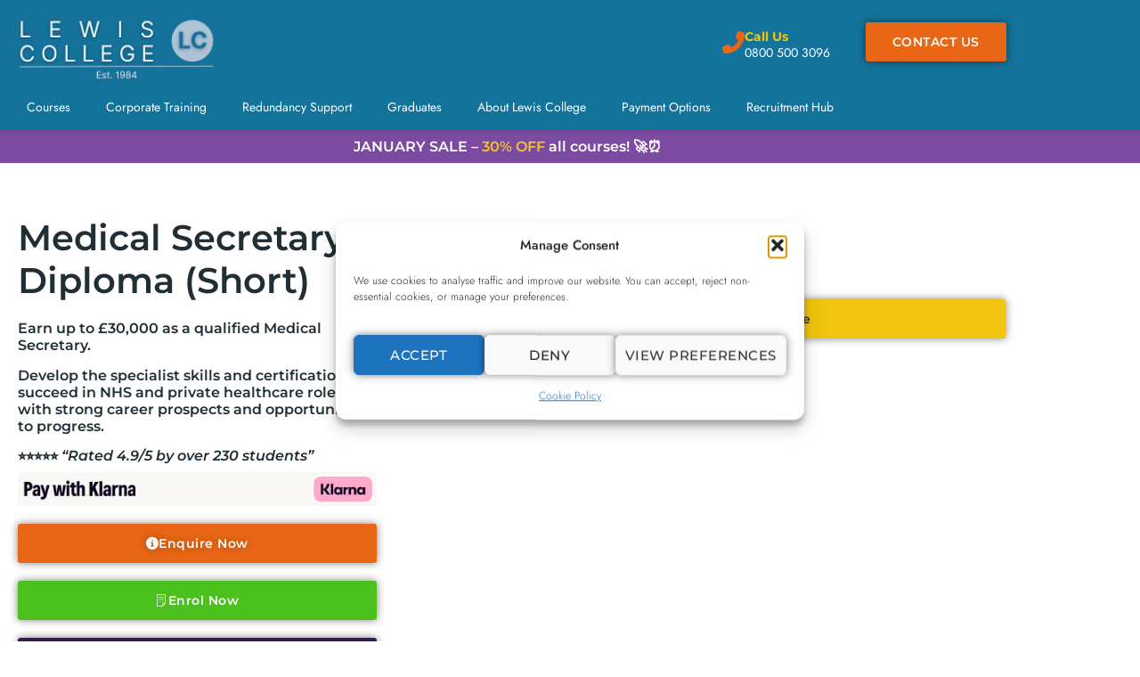

--- FILE ---
content_type: text/html; charset=UTF-8
request_url: https://www.lewiscollege.co.uk/medical-secretary-diploma-short/
body_size: 49790
content:
<!doctype html>
<html lang="en-GB">
<head>
	<meta charset="UTF-8">
<script>
var gform;gform||(document.addEventListener("gform_main_scripts_loaded",function(){gform.scriptsLoaded=!0}),document.addEventListener("gform/theme/scripts_loaded",function(){gform.themeScriptsLoaded=!0}),window.addEventListener("DOMContentLoaded",function(){gform.domLoaded=!0}),gform={domLoaded:!1,scriptsLoaded:!1,themeScriptsLoaded:!1,isFormEditor:()=>"function"==typeof InitializeEditor,callIfLoaded:function(o){return!(!gform.domLoaded||!gform.scriptsLoaded||!gform.themeScriptsLoaded&&!gform.isFormEditor()||(gform.isFormEditor()&&console.warn("The use of gform.initializeOnLoaded() is deprecated in the form editor context and will be removed in Gravity Forms 3.1."),o(),0))},initializeOnLoaded:function(o){gform.callIfLoaded(o)||(document.addEventListener("gform_main_scripts_loaded",()=>{gform.scriptsLoaded=!0,gform.callIfLoaded(o)}),document.addEventListener("gform/theme/scripts_loaded",()=>{gform.themeScriptsLoaded=!0,gform.callIfLoaded(o)}),window.addEventListener("DOMContentLoaded",()=>{gform.domLoaded=!0,gform.callIfLoaded(o)}))},hooks:{action:{},filter:{}},addAction:function(o,r,e,t){gform.addHook("action",o,r,e,t)},addFilter:function(o,r,e,t){gform.addHook("filter",o,r,e,t)},doAction:function(o){gform.doHook("action",o,arguments)},applyFilters:function(o){return gform.doHook("filter",o,arguments)},removeAction:function(o,r){gform.removeHook("action",o,r)},removeFilter:function(o,r,e){gform.removeHook("filter",o,r,e)},addHook:function(o,r,e,t,n){null==gform.hooks[o][r]&&(gform.hooks[o][r]=[]);var d=gform.hooks[o][r];null==n&&(n=r+"_"+d.length),gform.hooks[o][r].push({tag:n,callable:e,priority:t=null==t?10:t})},doHook:function(r,o,e){var t;if(e=Array.prototype.slice.call(e,1),null!=gform.hooks[r][o]&&((o=gform.hooks[r][o]).sort(function(o,r){return o.priority-r.priority}),o.forEach(function(o){"function"!=typeof(t=o.callable)&&(t=window[t]),"action"==r?t.apply(null,e):e[0]=t.apply(null,e)})),"filter"==r)return e[0]},removeHook:function(o,r,t,n){var e;null!=gform.hooks[o][r]&&(e=(e=gform.hooks[o][r]).filter(function(o,r,e){return!!(null!=n&&n!=o.tag||null!=t&&t!=o.priority)}),gform.hooks[o][r]=e)}});
</script>

	<meta name="viewport" content="width=device-width, initial-scale=1">
	<link rel="profile" href="https://gmpg.org/xfn/11">
	<meta http-equiv="X-UA-Compatible" content="IE=edge" /><meta name="viewport" content="width=device-width, initial-scale=1"><title>Medical Secretary Diploma (Short) - 100% Online</title>
<link data-rocket-prefetch href="https://fd.cleantalk.org" rel="dns-prefetch">
<link data-rocket-prefetch href="https://snap.licdn.com" rel="dns-prefetch">
<link data-rocket-prefetch href="https://script.crazyegg.com" rel="dns-prefetch">
<link data-rocket-prefetch href="https://www.google-analytics.com" rel="dns-prefetch">
<link data-rocket-prefetch href="https://www.gstatic.com" rel="dns-prefetch">
<link data-rocket-prefetch href="https://www.googletagmanager.com" rel="dns-prefetch">
<link data-rocket-prefetch href="https://chimpstatic.com" rel="dns-prefetch">
<link data-rocket-prefetch href="https://embed.tawk.to" rel="dns-prefetch">
<link data-rocket-prefetch href="https://connect.facebook.net" rel="dns-prefetch">
<link data-rocket-prefetch href="https://widget.trustpilot.com" rel="dns-prefetch">
<link data-rocket-prefetch href="https://www.paypal.com" rel="dns-prefetch">
<link data-rocket-prefetch href="https://googleads.g.doubleclick.net" rel="dns-prefetch">
<link data-rocket-prefetch href="https://form-assets.mailchimp.com" rel="dns-prefetch"><link rel="preload" data-rocket-preload as="image" href="https://www.lewiscollege.co.uk/wp-content/uploads/2025/10/Screenshot-2025-10-03-161506-1024x496.png" fetchpriority="high">
			<style>								
					form#stickyelements-form input::-moz-placeholder{
						color: #4F4F4F;
					} 
					form#stickyelements-form input::-ms-input-placeholder{
						color: #4F4F4F					} 
					form#stickyelements-form input::-webkit-input-placeholder{
						color: #4F4F4F					}
					form#stickyelements-form input::placeholder{
						color: #4F4F4F					}
					form#stickyelements-form textarea::placeholder {
						color: #4F4F4F					}
					form#stickyelements-form textarea::-moz-placeholder {
						color: #4F4F4F					}					
			</style>	
			
            <script data-no-defer="1" data-ezscrex="false" data-cfasync="false" data-pagespeed-no-defer data-cookieconsent="ignore">
                var ctPublicFunctions = {"_ajax_nonce":"bd0e89ba4e","_rest_nonce":"f69429eec6","_ajax_url":"\/wp-admin\/admin-ajax.php","_rest_url":"https:\/\/www.lewiscollege.co.uk\/wp-json\/","data__cookies_type":"alternative","data__ajax_type":"rest","data__bot_detector_enabled":"1","data__frontend_data_log_enabled":1,"cookiePrefix":"","wprocket_detected":true,"host_url":"www.lewiscollege.co.uk","text__ee_click_to_select":"Click to select the whole data","text__ee_original_email":"The complete one is","text__ee_got_it":"Got it","text__ee_blocked":"Blocked","text__ee_cannot_connect":"Cannot connect","text__ee_cannot_decode":"Can not decode email. Unknown reason","text__ee_email_decoder":"CleanTalk email decoder","text__ee_wait_for_decoding":"The magic is on the way!","text__ee_decoding_process":"Please wait a few seconds while we decode the contact data."}
            </script>
        
            <script data-no-defer="1" data-ezscrex="false" data-cfasync="false" data-pagespeed-no-defer data-cookieconsent="ignore">
                var ctPublic = {"_ajax_nonce":"bd0e89ba4e","settings__forms__check_internal":"0","settings__forms__check_external":"0","settings__forms__force_protection":0,"settings__forms__search_test":"1","settings__forms__wc_add_to_cart":"0","settings__data__bot_detector_enabled":"1","settings__sfw__anti_crawler":0,"blog_home":"https:\/\/www.lewiscollege.co.uk\/","pixel__setting":"3","pixel__enabled":true,"pixel__url":null,"data__email_check_before_post":"1","data__email_check_exist_post":"0","data__cookies_type":"alternative","data__key_is_ok":true,"data__visible_fields_required":true,"wl_brandname":"Anti-Spam by CleanTalk","wl_brandname_short":"CleanTalk","ct_checkjs_key":"66438f8b69de1dcba3199a5d5b7ec39bc5cd04c65f9afc37d15850ecb29f96dc","emailEncoderPassKey":"63cb4be8dacfc1d822e1db093a7f7a0e","bot_detector_forms_excluded":"W10=","advancedCacheExists":true,"varnishCacheExists":false,"wc_ajax_add_to_cart":true}
            </script>
        <script type='application/javascript'  id='pys-version-script'>console.log('PixelYourSite Free version 11.1.5.2');</script>
<meta name="description" content="Our Medical Secretary Diploma (Short) is designed to train you for a rewarding career as a Medical Secretary focusing on the key modules.">
<meta name="robots" content="index, follow, max-snippet:-1, max-image-preview:large, max-video-preview:-1">
<link rel="canonical" href="https://www.lewiscollege.co.uk/medical-secretary-diploma-short/">
<meta property="og:url" content="https://www.lewiscollege.co.uk/medical-secretary-diploma-short/">
<meta property="og:site_name" content="Lewis College">
<meta property="og:locale" content="en_GB">
<meta property="og:type" content="article">
<meta property="article:author" content="https://www.facebook.com/lewiscollege">
<meta property="article:publisher" content="https://www.facebook.com/lewiscollege">
<meta property="og:title" content="Medical Secretary Diploma (Short) - 100% Online">
<meta property="og:description" content="Our Medical Secretary Diploma (Short) is designed to train you for a rewarding career as a Medical Secretary focusing on the key modules.">
<meta property="og:image" content="https://www.lewiscollege.co.uk/wp-content/uploads/2021/12/med-3.png">
<meta property="og:image:secure_url" content="https://www.lewiscollege.co.uk/wp-content/uploads/2021/12/med-3.png">
<meta property="og:image:width" content="2245">
<meta property="og:image:height" content="1587">
<meta property="og:image:alt" content="Medical secretary working at a computer in a busy healthcare office – 2025 career guide">
<meta property="fb:pages" content="">
<meta property="fb:admins" content="">
<meta property="fb:app_id" content="">
<meta name="twitter:card" content="summary">
<meta name="twitter:site" content="https://www.x.com/LewisCollege">
<meta name="twitter:creator" content="https://www.x.com/LewisCollege">
<meta name="twitter:title" content="Medical Secretary Diploma (Short) - 100% Online">
<meta name="twitter:description" content="Our Medical Secretary Diploma (Short) is designed to train you for a rewarding career as a Medical Secretary focusing on the key modules.">
<meta name="twitter:image" content="https://www.lewiscollege.co.uk/wp-content/uploads/2021/12/med-3.png">
<link rel='dns-prefetch' href='//www.googletagmanager.com' />
<link rel='dns-prefetch' href='//fd.cleantalk.org' />

<link rel="alternate" type="application/rss+xml" title="Lewis College &raquo; Feed" href="https://www.lewiscollege.co.uk/feed/" />
<link rel="alternate" type="application/rss+xml" title="Lewis College &raquo; Comments Feed" href="https://www.lewiscollege.co.uk/comments/feed/" />
<link rel="alternate" title="oEmbed (JSON)" type="application/json+oembed" href="https://www.lewiscollege.co.uk/wp-json/oembed/1.0/embed?url=https%3A%2F%2Fwww.lewiscollege.co.uk%2Fmedical-secretary-diploma-short%2F" />
<link rel="alternate" title="oEmbed (XML)" type="text/xml+oembed" href="https://www.lewiscollege.co.uk/wp-json/oembed/1.0/embed?url=https%3A%2F%2Fwww.lewiscollege.co.uk%2Fmedical-secretary-diploma-short%2F&#038;format=xml" />
<style id='wp-img-auto-sizes-contain-inline-css'>
img:is([sizes=auto i],[sizes^="auto," i]){contain-intrinsic-size:3000px 1500px}
/*# sourceURL=wp-img-auto-sizes-contain-inline-css */
</style>
<link rel='stylesheet' id='sbr_styles-css' href='https://www.lewiscollege.co.uk/wp-content/plugins/reviews-feed-pro/assets/css/sbr-styles.min.css?ver=2.3.0' media='all' />
<link data-minify="1" rel='stylesheet' id='jkit-elements-main-css' href='https://www.lewiscollege.co.uk/wp-content/cache/min/1/wp-content/plugins/jeg-elementor-kit/assets/css/elements/main.css?ver=1769157226' media='all' />
<style id='wp-emoji-styles-inline-css'>

	img.wp-smiley, img.emoji {
		display: inline !important;
		border: none !important;
		box-shadow: none !important;
		height: 1em !important;
		width: 1em !important;
		margin: 0 0.07em !important;
		vertical-align: -0.1em !important;
		background: none !important;
		padding: 0 !important;
	}
/*# sourceURL=wp-emoji-styles-inline-css */
</style>
<style id='global-styles-inline-css'>
:root{--wp--preset--aspect-ratio--square: 1;--wp--preset--aspect-ratio--4-3: 4/3;--wp--preset--aspect-ratio--3-4: 3/4;--wp--preset--aspect-ratio--3-2: 3/2;--wp--preset--aspect-ratio--2-3: 2/3;--wp--preset--aspect-ratio--16-9: 16/9;--wp--preset--aspect-ratio--9-16: 9/16;--wp--preset--color--black: #000000;--wp--preset--color--cyan-bluish-gray: #abb8c3;--wp--preset--color--white: #ffffff;--wp--preset--color--pale-pink: #f78da7;--wp--preset--color--vivid-red: #cf2e2e;--wp--preset--color--luminous-vivid-orange: #ff6900;--wp--preset--color--luminous-vivid-amber: #fcb900;--wp--preset--color--light-green-cyan: #7bdcb5;--wp--preset--color--vivid-green-cyan: #00d084;--wp--preset--color--pale-cyan-blue: #8ed1fc;--wp--preset--color--vivid-cyan-blue: #0693e3;--wp--preset--color--vivid-purple: #9b51e0;--wp--preset--gradient--vivid-cyan-blue-to-vivid-purple: linear-gradient(135deg,rgb(6,147,227) 0%,rgb(155,81,224) 100%);--wp--preset--gradient--light-green-cyan-to-vivid-green-cyan: linear-gradient(135deg,rgb(122,220,180) 0%,rgb(0,208,130) 100%);--wp--preset--gradient--luminous-vivid-amber-to-luminous-vivid-orange: linear-gradient(135deg,rgb(252,185,0) 0%,rgb(255,105,0) 100%);--wp--preset--gradient--luminous-vivid-orange-to-vivid-red: linear-gradient(135deg,rgb(255,105,0) 0%,rgb(207,46,46) 100%);--wp--preset--gradient--very-light-gray-to-cyan-bluish-gray: linear-gradient(135deg,rgb(238,238,238) 0%,rgb(169,184,195) 100%);--wp--preset--gradient--cool-to-warm-spectrum: linear-gradient(135deg,rgb(74,234,220) 0%,rgb(151,120,209) 20%,rgb(207,42,186) 40%,rgb(238,44,130) 60%,rgb(251,105,98) 80%,rgb(254,248,76) 100%);--wp--preset--gradient--blush-light-purple: linear-gradient(135deg,rgb(255,206,236) 0%,rgb(152,150,240) 100%);--wp--preset--gradient--blush-bordeaux: linear-gradient(135deg,rgb(254,205,165) 0%,rgb(254,45,45) 50%,rgb(107,0,62) 100%);--wp--preset--gradient--luminous-dusk: linear-gradient(135deg,rgb(255,203,112) 0%,rgb(199,81,192) 50%,rgb(65,88,208) 100%);--wp--preset--gradient--pale-ocean: linear-gradient(135deg,rgb(255,245,203) 0%,rgb(182,227,212) 50%,rgb(51,167,181) 100%);--wp--preset--gradient--electric-grass: linear-gradient(135deg,rgb(202,248,128) 0%,rgb(113,206,126) 100%);--wp--preset--gradient--midnight: linear-gradient(135deg,rgb(2,3,129) 0%,rgb(40,116,252) 100%);--wp--preset--font-size--small: 13px;--wp--preset--font-size--medium: 20px;--wp--preset--font-size--large: 36px;--wp--preset--font-size--x-large: 42px;--wp--preset--spacing--20: 0.44rem;--wp--preset--spacing--30: 0.67rem;--wp--preset--spacing--40: 1rem;--wp--preset--spacing--50: 1.5rem;--wp--preset--spacing--60: 2.25rem;--wp--preset--spacing--70: 3.38rem;--wp--preset--spacing--80: 5.06rem;--wp--preset--shadow--natural: 6px 6px 9px rgba(0, 0, 0, 0.2);--wp--preset--shadow--deep: 12px 12px 50px rgba(0, 0, 0, 0.4);--wp--preset--shadow--sharp: 6px 6px 0px rgba(0, 0, 0, 0.2);--wp--preset--shadow--outlined: 6px 6px 0px -3px rgb(255, 255, 255), 6px 6px rgb(0, 0, 0);--wp--preset--shadow--crisp: 6px 6px 0px rgb(0, 0, 0);}:root { --wp--style--global--content-size: 800px;--wp--style--global--wide-size: 1200px; }:where(body) { margin: 0; }.wp-site-blocks > .alignleft { float: left; margin-right: 2em; }.wp-site-blocks > .alignright { float: right; margin-left: 2em; }.wp-site-blocks > .aligncenter { justify-content: center; margin-left: auto; margin-right: auto; }:where(.wp-site-blocks) > * { margin-block-start: 24px; margin-block-end: 0; }:where(.wp-site-blocks) > :first-child { margin-block-start: 0; }:where(.wp-site-blocks) > :last-child { margin-block-end: 0; }:root { --wp--style--block-gap: 24px; }:root :where(.is-layout-flow) > :first-child{margin-block-start: 0;}:root :where(.is-layout-flow) > :last-child{margin-block-end: 0;}:root :where(.is-layout-flow) > *{margin-block-start: 24px;margin-block-end: 0;}:root :where(.is-layout-constrained) > :first-child{margin-block-start: 0;}:root :where(.is-layout-constrained) > :last-child{margin-block-end: 0;}:root :where(.is-layout-constrained) > *{margin-block-start: 24px;margin-block-end: 0;}:root :where(.is-layout-flex){gap: 24px;}:root :where(.is-layout-grid){gap: 24px;}.is-layout-flow > .alignleft{float: left;margin-inline-start: 0;margin-inline-end: 2em;}.is-layout-flow > .alignright{float: right;margin-inline-start: 2em;margin-inline-end: 0;}.is-layout-flow > .aligncenter{margin-left: auto !important;margin-right: auto !important;}.is-layout-constrained > .alignleft{float: left;margin-inline-start: 0;margin-inline-end: 2em;}.is-layout-constrained > .alignright{float: right;margin-inline-start: 2em;margin-inline-end: 0;}.is-layout-constrained > .aligncenter{margin-left: auto !important;margin-right: auto !important;}.is-layout-constrained > :where(:not(.alignleft):not(.alignright):not(.alignfull)){max-width: var(--wp--style--global--content-size);margin-left: auto !important;margin-right: auto !important;}.is-layout-constrained > .alignwide{max-width: var(--wp--style--global--wide-size);}body .is-layout-flex{display: flex;}.is-layout-flex{flex-wrap: wrap;align-items: center;}.is-layout-flex > :is(*, div){margin: 0;}body .is-layout-grid{display: grid;}.is-layout-grid > :is(*, div){margin: 0;}body{padding-top: 0px;padding-right: 0px;padding-bottom: 0px;padding-left: 0px;}a:where(:not(.wp-element-button)){text-decoration: underline;}:root :where(.wp-element-button, .wp-block-button__link){background-color: #32373c;border-width: 0;color: #fff;font-family: inherit;font-size: inherit;font-style: inherit;font-weight: inherit;letter-spacing: inherit;line-height: inherit;padding-top: calc(0.667em + 2px);padding-right: calc(1.333em + 2px);padding-bottom: calc(0.667em + 2px);padding-left: calc(1.333em + 2px);text-decoration: none;text-transform: inherit;}.has-black-color{color: var(--wp--preset--color--black) !important;}.has-cyan-bluish-gray-color{color: var(--wp--preset--color--cyan-bluish-gray) !important;}.has-white-color{color: var(--wp--preset--color--white) !important;}.has-pale-pink-color{color: var(--wp--preset--color--pale-pink) !important;}.has-vivid-red-color{color: var(--wp--preset--color--vivid-red) !important;}.has-luminous-vivid-orange-color{color: var(--wp--preset--color--luminous-vivid-orange) !important;}.has-luminous-vivid-amber-color{color: var(--wp--preset--color--luminous-vivid-amber) !important;}.has-light-green-cyan-color{color: var(--wp--preset--color--light-green-cyan) !important;}.has-vivid-green-cyan-color{color: var(--wp--preset--color--vivid-green-cyan) !important;}.has-pale-cyan-blue-color{color: var(--wp--preset--color--pale-cyan-blue) !important;}.has-vivid-cyan-blue-color{color: var(--wp--preset--color--vivid-cyan-blue) !important;}.has-vivid-purple-color{color: var(--wp--preset--color--vivid-purple) !important;}.has-black-background-color{background-color: var(--wp--preset--color--black) !important;}.has-cyan-bluish-gray-background-color{background-color: var(--wp--preset--color--cyan-bluish-gray) !important;}.has-white-background-color{background-color: var(--wp--preset--color--white) !important;}.has-pale-pink-background-color{background-color: var(--wp--preset--color--pale-pink) !important;}.has-vivid-red-background-color{background-color: var(--wp--preset--color--vivid-red) !important;}.has-luminous-vivid-orange-background-color{background-color: var(--wp--preset--color--luminous-vivid-orange) !important;}.has-luminous-vivid-amber-background-color{background-color: var(--wp--preset--color--luminous-vivid-amber) !important;}.has-light-green-cyan-background-color{background-color: var(--wp--preset--color--light-green-cyan) !important;}.has-vivid-green-cyan-background-color{background-color: var(--wp--preset--color--vivid-green-cyan) !important;}.has-pale-cyan-blue-background-color{background-color: var(--wp--preset--color--pale-cyan-blue) !important;}.has-vivid-cyan-blue-background-color{background-color: var(--wp--preset--color--vivid-cyan-blue) !important;}.has-vivid-purple-background-color{background-color: var(--wp--preset--color--vivid-purple) !important;}.has-black-border-color{border-color: var(--wp--preset--color--black) !important;}.has-cyan-bluish-gray-border-color{border-color: var(--wp--preset--color--cyan-bluish-gray) !important;}.has-white-border-color{border-color: var(--wp--preset--color--white) !important;}.has-pale-pink-border-color{border-color: var(--wp--preset--color--pale-pink) !important;}.has-vivid-red-border-color{border-color: var(--wp--preset--color--vivid-red) !important;}.has-luminous-vivid-orange-border-color{border-color: var(--wp--preset--color--luminous-vivid-orange) !important;}.has-luminous-vivid-amber-border-color{border-color: var(--wp--preset--color--luminous-vivid-amber) !important;}.has-light-green-cyan-border-color{border-color: var(--wp--preset--color--light-green-cyan) !important;}.has-vivid-green-cyan-border-color{border-color: var(--wp--preset--color--vivid-green-cyan) !important;}.has-pale-cyan-blue-border-color{border-color: var(--wp--preset--color--pale-cyan-blue) !important;}.has-vivid-cyan-blue-border-color{border-color: var(--wp--preset--color--vivid-cyan-blue) !important;}.has-vivid-purple-border-color{border-color: var(--wp--preset--color--vivid-purple) !important;}.has-vivid-cyan-blue-to-vivid-purple-gradient-background{background: var(--wp--preset--gradient--vivid-cyan-blue-to-vivid-purple) !important;}.has-light-green-cyan-to-vivid-green-cyan-gradient-background{background: var(--wp--preset--gradient--light-green-cyan-to-vivid-green-cyan) !important;}.has-luminous-vivid-amber-to-luminous-vivid-orange-gradient-background{background: var(--wp--preset--gradient--luminous-vivid-amber-to-luminous-vivid-orange) !important;}.has-luminous-vivid-orange-to-vivid-red-gradient-background{background: var(--wp--preset--gradient--luminous-vivid-orange-to-vivid-red) !important;}.has-very-light-gray-to-cyan-bluish-gray-gradient-background{background: var(--wp--preset--gradient--very-light-gray-to-cyan-bluish-gray) !important;}.has-cool-to-warm-spectrum-gradient-background{background: var(--wp--preset--gradient--cool-to-warm-spectrum) !important;}.has-blush-light-purple-gradient-background{background: var(--wp--preset--gradient--blush-light-purple) !important;}.has-blush-bordeaux-gradient-background{background: var(--wp--preset--gradient--blush-bordeaux) !important;}.has-luminous-dusk-gradient-background{background: var(--wp--preset--gradient--luminous-dusk) !important;}.has-pale-ocean-gradient-background{background: var(--wp--preset--gradient--pale-ocean) !important;}.has-electric-grass-gradient-background{background: var(--wp--preset--gradient--electric-grass) !important;}.has-midnight-gradient-background{background: var(--wp--preset--gradient--midnight) !important;}.has-small-font-size{font-size: var(--wp--preset--font-size--small) !important;}.has-medium-font-size{font-size: var(--wp--preset--font-size--medium) !important;}.has-large-font-size{font-size: var(--wp--preset--font-size--large) !important;}.has-x-large-font-size{font-size: var(--wp--preset--font-size--x-large) !important;}
:root :where(.wp-block-pullquote){font-size: 1.5em;line-height: 1.6;}
/*# sourceURL=global-styles-inline-css */
</style>
<link rel='stylesheet' id='cleantalk-public-css-css' href='https://www.lewiscollege.co.uk/wp-content/plugins/cleantalk-spam-protect/css/cleantalk-public.min.css?ver=6.70.1_1766366282' media='all' />
<link rel='stylesheet' id='cleantalk-email-decoder-css-css' href='https://www.lewiscollege.co.uk/wp-content/plugins/cleantalk-spam-protect/css/cleantalk-email-decoder.min.css?ver=6.70.1_1766366282' media='all' />
<link data-minify="1" rel='stylesheet' id='woocommerce-layout-css' href='https://www.lewiscollege.co.uk/wp-content/cache/min/1/wp-content/plugins/woocommerce/assets/css/woocommerce-layout.css?ver=1769157226' media='all' />
<link data-minify="1" rel='stylesheet' id='woocommerce-smallscreen-css' href='https://www.lewiscollege.co.uk/wp-content/cache/min/1/wp-content/plugins/woocommerce/assets/css/woocommerce-smallscreen.css?ver=1769157226' media='only screen and (max-width: 768px)' />
<link data-minify="1" rel='stylesheet' id='woocommerce-general-css' href='https://www.lewiscollege.co.uk/wp-content/cache/min/1/wp-content/plugins/woocommerce/assets/css/woocommerce.css?ver=1769157226' media='all' />
<style id='woocommerce-inline-inline-css'>
.woocommerce form .form-row .required { visibility: visible; }
/*# sourceURL=woocommerce-inline-inline-css */
</style>
<link data-minify="1" rel='stylesheet' id='wp-job-manager-job-listings-css' href='https://www.lewiscollege.co.uk/wp-content/cache/min/1/wp-content/plugins/wp-job-manager/assets/dist/css/job-listings.css?ver=1769157226' media='all' />
<link rel='stylesheet' id='cmplz-general-css' href='https://www.lewiscollege.co.uk/wp-content/plugins/complianz-gdpr/assets/css/cookieblocker.min.css?ver=1768216158' media='all' />
<link data-minify="1" rel='stylesheet' id='hello-elementor-theme-style-css' href='https://www.lewiscollege.co.uk/wp-content/cache/min/1/wp-content/themes/hello-elementor/assets/css/theme.css?ver=1769157226' media='all' />
<link rel='stylesheet' id='elementor-frontend-css' href='https://www.lewiscollege.co.uk/wp-content/plugins/elementor/assets/css/frontend.min.css?ver=3.34.2' media='all' />
<link rel='stylesheet' id='eael-general-css' href='https://www.lewiscollege.co.uk/wp-content/plugins/essential-addons-for-elementor-lite/assets/front-end/css/view/general.min.css?ver=6.5.8' media='all' />
<link data-minify="1" rel='stylesheet' id='eael-766-css' href='https://www.lewiscollege.co.uk/wp-content/cache/min/1/wp-content/uploads/essential-addons-elementor/eael-766.css?ver=1769161031' media='all' />
<link data-minify="1" rel='stylesheet' id='elementor-icons-css' href='https://www.lewiscollege.co.uk/wp-content/cache/min/1/wp-content/plugins/elementor/assets/lib/eicons/css/elementor-icons.min.css?ver=1769157226' media='all' />
<style id='elementor-icons-inline-css'>

		.elementor-add-new-section .elementor-add-templately-promo-button{
            background-color: #5d4fff !important;
            background-image: url(https://www.lewiscollege.co.uk/wp-content/plugins/essential-addons-for-elementor-lite/assets/admin/images/templately/logo-icon.svg);
            background-repeat: no-repeat;
            background-position: center center;
            position: relative;
        }
        
		.elementor-add-new-section .elementor-add-templately-promo-button > i{
            height: 12px;
        }
        
        body .elementor-add-new-section .elementor-add-section-area-button {
            margin-left: 0;
        }

		.elementor-add-new-section .elementor-add-templately-promo-button{
            background-color: #5d4fff !important;
            background-image: url(https://www.lewiscollege.co.uk/wp-content/plugins/essential-addons-for-elementor-lite/assets/admin/images/templately/logo-icon.svg);
            background-repeat: no-repeat;
            background-position: center center;
            position: relative;
        }
        
		.elementor-add-new-section .elementor-add-templately-promo-button > i{
            height: 12px;
        }
        
        body .elementor-add-new-section .elementor-add-section-area-button {
            margin-left: 0;
        }

		.elementor-add-new-section .elementor-add-templately-promo-button{
            background-color: #5d4fff !important;
            background-image: url(https://www.lewiscollege.co.uk/wp-content/plugins/essential-addons-for-elementor-lite/assets/admin/images/templately/logo-icon.svg);
            background-repeat: no-repeat;
            background-position: center center;
            position: relative;
        }
        
		.elementor-add-new-section .elementor-add-templately-promo-button > i{
            height: 12px;
        }
        
        body .elementor-add-new-section .elementor-add-section-area-button {
            margin-left: 0;
        }

		.elementor-add-new-section .elementor-add-templately-promo-button{
            background-color: #5d4fff !important;
            background-image: url(https://www.lewiscollege.co.uk/wp-content/plugins/essential-addons-for-elementor-lite/assets/admin/images/templately/logo-icon.svg);
            background-repeat: no-repeat;
            background-position: center center;
            position: relative;
        }
        
		.elementor-add-new-section .elementor-add-templately-promo-button > i{
            height: 12px;
        }
        
        body .elementor-add-new-section .elementor-add-section-area-button {
            margin-left: 0;
        }
/*# sourceURL=elementor-icons-inline-css */
</style>
<link rel='stylesheet' id='elementor-post-184-css' href='https://www.lewiscollege.co.uk/wp-content/uploads/elementor/css/post-184.css?ver=1769157194' media='all' />
<link data-minify="1" rel='stylesheet' id='slick-carousal-css-css' href='https://www.lewiscollege.co.uk/wp-content/cache/min/1/wp-content/plugins/ultimate-carousel-for-elementor/css/slick-carousal.css?ver=1769157226' media='all' />
<link data-minify="1" rel='stylesheet' id='font_awesome_solid-css' href='https://www.lewiscollege.co.uk/wp-content/cache/min/1/wp-content/plugins/ultimate-carousel-for-elementor/css/font-awesome/css/all.css?ver=1769157226' media='all' />
<link data-minify="1" rel='stylesheet' id='font_awese_solid-css' href='https://www.lewiscollege.co.uk/wp-content/cache/min/1/wp-content/plugins/elementor/assets/lib/font-awesome/css/solid.min.css?ver=1769157226' media='all' />
<link rel='stylesheet' id='widget-heading-css' href='https://www.lewiscollege.co.uk/wp-content/plugins/elementor/assets/css/widget-heading.min.css?ver=3.34.2' media='all' />
<link rel='stylesheet' id='widget-image-css' href='https://www.lewiscollege.co.uk/wp-content/plugins/elementor/assets/css/widget-image.min.css?ver=3.34.2' media='all' />
<link rel='stylesheet' id='e-animation-float-css' href='https://www.lewiscollege.co.uk/wp-content/plugins/elementor/assets/lib/animations/styles/e-animation-float.min.css?ver=3.34.2' media='all' />
<link rel='stylesheet' id='e-sticky-css' href='https://www.lewiscollege.co.uk/wp-content/plugins/elementor-pro/assets/css/modules/sticky.min.css?ver=3.34.1' media='all' />
<link rel='stylesheet' id='widget-video-css' href='https://www.lewiscollege.co.uk/wp-content/plugins/elementor/assets/css/widget-video.min.css?ver=3.34.2' media='all' />
<link rel='stylesheet' id='widget-call-to-action-css' href='https://www.lewiscollege.co.uk/wp-content/plugins/elementor-pro/assets/css/widget-call-to-action.min.css?ver=3.34.1' media='all' />
<link rel='stylesheet' id='e-transitions-css' href='https://www.lewiscollege.co.uk/wp-content/plugins/elementor-pro/assets/css/conditionals/transitions.min.css?ver=3.34.1' media='all' />
<link rel='stylesheet' id='widget-toggle-css' href='https://www.lewiscollege.co.uk/wp-content/plugins/elementor/assets/css/widget-toggle.min.css?ver=3.34.2' media='all' />
<link rel='stylesheet' id='widget-menu-anchor-css' href='https://www.lewiscollege.co.uk/wp-content/plugins/elementor/assets/css/widget-menu-anchor.min.css?ver=3.34.2' media='all' />
<link rel='stylesheet' id='gravity_forms_theme_reset-css' href='https://www.lewiscollege.co.uk/wp-content/plugins/gravityforms/assets/css/dist/gravity-forms-theme-reset.min.css?ver=2.9.26' media='all' />
<link rel='stylesheet' id='gravity_forms_theme_foundation-css' href='https://www.lewiscollege.co.uk/wp-content/plugins/gravityforms/assets/css/dist/gravity-forms-theme-foundation.min.css?ver=2.9.26' media='all' />
<link data-minify="1" rel='stylesheet' id='gravity_forms_theme_framework-css' href='https://www.lewiscollege.co.uk/wp-content/cache/min/1/wp-content/plugins/gravityforms/assets/css/dist/gravity-forms-theme-framework.min.css?ver=1769157456' media='all' />
<link rel='stylesheet' id='elementor-post-766-css' href='https://www.lewiscollege.co.uk/wp-content/uploads/elementor/css/post-766.css?ver=1769161031' media='all' />
<link data-minify="1" rel='stylesheet' id='hello-elementor-css' href='https://www.lewiscollege.co.uk/wp-content/cache/min/1/wp-content/themes/hello-elementor/assets/css/reset.css?ver=1769157226' media='all' />
<link data-minify="1" rel='stylesheet' id='hello-elementor-header-footer-css' href='https://www.lewiscollege.co.uk/wp-content/cache/min/1/wp-content/themes/hello-elementor/assets/css/header-footer.css?ver=1769157226' media='all' />
<link data-minify="1" rel='stylesheet' id='eael-234-css' href='https://www.lewiscollege.co.uk/wp-content/cache/min/1/wp-content/uploads/essential-addons-elementor/eael-234.css?ver=1769157226' media='all' />
<link rel='stylesheet' id='widget-icon-box-css' href='https://www.lewiscollege.co.uk/wp-content/plugins/elementor/assets/css/widget-icon-box.min.css?ver=3.34.2' media='all' />
<link rel='stylesheet' id='widget-icon-list-css' href='https://www.lewiscollege.co.uk/wp-content/plugins/elementor/assets/css/widget-icon-list.min.css?ver=3.34.2' media='all' />
<link rel='stylesheet' id='e-animation-pulse-css' href='https://www.lewiscollege.co.uk/wp-content/plugins/elementor/assets/lib/animations/styles/e-animation-pulse.min.css?ver=3.34.2' media='all' />
<link rel='stylesheet' id='widget-social-icons-css' href='https://www.lewiscollege.co.uk/wp-content/plugins/elementor/assets/css/widget-social-icons.min.css?ver=3.34.2' media='all' />
<link rel='stylesheet' id='e-apple-webkit-css' href='https://www.lewiscollege.co.uk/wp-content/plugins/elementor/assets/css/conditionals/apple-webkit.min.css?ver=3.34.2' media='all' />
<link rel='stylesheet' id='widget-form-css' href='https://www.lewiscollege.co.uk/wp-content/plugins/elementor-pro/assets/css/widget-form.min.css?ver=3.34.1' media='all' />
<link rel='stylesheet' id='e-popup-css' href='https://www.lewiscollege.co.uk/wp-content/plugins/elementor-pro/assets/css/conditionals/popup.min.css?ver=3.34.1' media='all' />
<link rel='stylesheet' id='elementor-post-234-css' href='https://www.lewiscollege.co.uk/wp-content/uploads/elementor/css/post-234.css?ver=1769157196' media='all' />
<link rel='stylesheet' id='elementor-post-395-css' href='https://www.lewiscollege.co.uk/wp-content/uploads/elementor/css/post-395.css?ver=1769157196' media='all' />
<link rel='stylesheet' id='elementor-post-27231-css' href='https://www.lewiscollege.co.uk/wp-content/uploads/elementor/css/post-27231.css?ver=1769157196' media='all' />
<link rel='stylesheet' id='elementor-post-26957-css' href='https://www.lewiscollege.co.uk/wp-content/uploads/elementor/css/post-26957.css?ver=1769157196' media='all' />
<link rel='stylesheet' id='elementor-post-26243-css' href='https://www.lewiscollege.co.uk/wp-content/uploads/elementor/css/post-26243.css?ver=1769157196' media='all' />
<link rel='stylesheet' id='elementor-post-26222-css' href='https://www.lewiscollege.co.uk/wp-content/uploads/elementor/css/post-26222.css?ver=1769157196' media='all' />
<link rel='stylesheet' id='elementor-post-23931-css' href='https://www.lewiscollege.co.uk/wp-content/uploads/elementor/css/post-23931.css?ver=1769157196' media='all' />
<link data-minify="1" rel='stylesheet' id='flick-css' href='https://www.lewiscollege.co.uk/wp-content/cache/min/1/wp-content/plugins/mailchimp/assets/css/flick/flick.css?ver=1769157226' media='all' />
<link data-minify="1" rel='stylesheet' id='mailchimp_sf_main_css-css' href='https://www.lewiscollege.co.uk/wp-content/cache/min/1/wp-content/plugins/mailchimp/assets/css/frontend.css?ver=1769157226' media='all' />
<link data-minify="1" rel='stylesheet' id='ekit-widget-styles-css' href='https://www.lewiscollege.co.uk/wp-content/cache/min/1/wp-content/plugins/elementskit-lite/widgets/init/assets/css/widget-styles.css?ver=1769157226' media='all' />
<link data-minify="1" rel='stylesheet' id='ekit-responsive-css' href='https://www.lewiscollege.co.uk/wp-content/cache/min/1/wp-content/plugins/elementskit-lite/widgets/init/assets/css/responsive.css?ver=1769157226' media='all' />
<link data-minify="1" rel='stylesheet' id='font-awesome-css-css' href='https://www.lewiscollege.co.uk/wp-content/cache/min/1/wp-content/plugins/mystickyelements/css/font-awesome.min.css?ver=1769157226' media='all' />
<link rel='stylesheet' id='mystickyelements-front-css-css' href='https://www.lewiscollege.co.uk/wp-content/plugins/mystickyelements/css/mystickyelements-front.min.css?ver=2.3.4' media='all' />
<style id='mystickyelements-front-css-inline-css'>
@font-face {
					font-family: 'Open Sans Hebrew';
					src: url('https://www.lewiscollege.co.uk/wp-content/plugins/mystickyelements/fonts/OpenSansHebrew-Regular.woff') format('woff');
					font-weight: normal;
					font-style: normal;
					font-display: swap;
				}
				
				.mystickyelements-contact-form[dir='rtl'],
				.mystickyelements-contact-form[dir='rtl'] .element-contact-form .contact-form-heading,
				.mystickyelements-contact-form[dir='rtl'] form.stickyelements-form input,
				.mystickyelements-contact-form[dir='rtl'] form.stickyelements-form textarea,
				.mystickyelements-fixed[dir='rtl'] .mystickyelements-social-icon,
				.mystickyelements-fixed[dir='rtl'] .mystickyelements-social-text,
				html[dir='rtl'] .mystickyelements-contact-form,
				html[dir='rtl'] .mystickyelements-contact-form .element-contact-form .contact-form-heading,
				html[dir='rtl'] .mystickyelements-contact-form form.stickyelements-form input,
				html[dir='rtl'] .mystickyelements-contact-form form.stickyelements-form textarea,
				html[dir='rtl'] .mystickyelements-fixed .mystickyelements-social-icon,
				html[dir='rtl'] .mystickyelements-fixed .mystickyelements-social-text  {
					font-family: 'Open Sans Hebrew';
				}
				.mystickyelements-fixed,
									.mystickyelements-fixed ul,
									form#stickyelements-form select,
									form#stickyelements-form input,
									form#stickyelements-form textarea,
									.element-contact-form .contact-form-heading {
										font-family: Tahoma;
									}.mystickyelements-contact-form[dir="rtl"],
									.mystickyelements-contact-form[dir="rtl"] .element-contact-form .contact-form-heading,
									.mystickyelements-contact-form[dir="rtl"] form#stickyelements-form input,
									.mystickyelements-contact-form[dir="rtl"] form#stickyelements-form textarea,
									.mystickyelements-fixed[dir="rtl"] .mystickyelements-social-icon,
									.mystickyelements-fixed[dir="rtl"] .mystickyelements-social-text,
									html[dir="rtl"] .mystickyelements-contact-form,
									html[dir="rtl"] .mystickyelements-contact-form .element-contact-form .contact-form-heading,
									html[dir="rtl"] .mystickyelements-contact-form form#stickyelements-form input,
									html[dir="rtl"] .mystickyelements-contact-form form#stickyelements-form textarea,
									html[dir="rtl"] .mystickyelements-fixed .mystickyelements-social-icon,
									html[dir="rtl"] .mystickyelements-fixed .mystickyelements-social-text {
										font-family: Tahoma;
									}
/*# sourceURL=mystickyelements-front-css-inline-css */
</style>
<link data-minify="1" rel='stylesheet' id='intl-tel-input-css' href='https://www.lewiscollege.co.uk/wp-content/cache/min/1/wp-content/plugins/mystickyelements/intl-tel-input-src/build/css/intlTelInput.css?ver=1769157226' media='all' />
<link data-minify="1" rel='stylesheet' id='elementor-gf-local-montserrat-css' href='https://www.lewiscollege.co.uk/wp-content/cache/min/1/wp-content/uploads/elementor/google-fonts/css/montserrat.css?ver=1769157226' media='all' />
<link data-minify="1" rel='stylesheet' id='elementor-gf-local-jost-css' href='https://www.lewiscollege.co.uk/wp-content/cache/min/1/wp-content/uploads/elementor/google-fonts/css/jost.css?ver=1769157226' media='all' />
<link rel='stylesheet' id='elementor-icons-shared-0-css' href='https://www.lewiscollege.co.uk/wp-content/plugins/elementor/assets/lib/font-awesome/css/fontawesome.min.css?ver=5.15.3' media='all' />
<link data-minify="1" rel='stylesheet' id='elementor-icons-fa-solid-css' href='https://www.lewiscollege.co.uk/wp-content/cache/min/1/wp-content/plugins/elementor/assets/lib/font-awesome/css/solid.min.css?ver=1769157226' media='all' />
<link data-minify="1" rel='stylesheet' id='elementor-icons-jkiticon-css' href='https://www.lewiscollege.co.uk/wp-content/cache/min/1/wp-content/plugins/jeg-elementor-kit/assets/fonts/jkiticon/jkiticon.css?ver=1769157226' media='all' />
<link data-minify="1" rel='stylesheet' id='elementor-icons-ekiticons-css' href='https://www.lewiscollege.co.uk/wp-content/cache/min/1/wp-content/plugins/elementskit-lite/modules/elementskit-icon-pack/assets/css/ekiticons.css?ver=1769157226' media='all' />
<link data-minify="1" rel='stylesheet' id='elementor-icons-fa-brands-css' href='https://www.lewiscollege.co.uk/wp-content/cache/min/1/wp-content/plugins/elementor/assets/lib/font-awesome/css/brands.min.css?ver=1769157226' media='all' />
<script id="woocommerce-google-analytics-integration-gtag-js-after">
/* Google Analytics for WooCommerce (gtag.js) */
					window.dataLayer = window.dataLayer || [];
					function gtag(){dataLayer.push(arguments);}
					// Set up default consent state.
					for ( const mode of [{"analytics_storage":"denied","ad_storage":"denied","ad_user_data":"denied","ad_personalization":"denied","region":["AT","BE","BG","HR","CY","CZ","DK","EE","FI","FR","DE","GR","HU","IS","IE","IT","LV","LI","LT","LU","MT","NL","NO","PL","PT","RO","SK","SI","ES","SE","GB","CH"]}] || [] ) {
						gtag( "consent", "default", { "wait_for_update": 500, ...mode } );
					}
					gtag("js", new Date());
					gtag("set", "developer_id.dOGY3NW", true);
					gtag("config", "G-2FEP8PWQ6H", {"track_404":true,"allow_google_signals":true,"logged_in":false,"linker":{"domains":[],"allow_incoming":false},"custom_map":{"dimension1":"logged_in"}});
//# sourceURL=woocommerce-google-analytics-integration-gtag-js-after
</script>
<script src="https://www.lewiscollege.co.uk/wp-content/plugins/cleantalk-spam-protect/js/apbct-public-bundle.min.js?ver=6.70.1_1766366282" id="apbct-public-bundle.min-js-js"></script>
<script src="https://fd.cleantalk.org/ct-bot-detector-wrapper.js?ver=6.70.1" id="ct_bot_detector-js" defer data-wp-strategy="defer"></script>
<script id="jquery-core-js-extra">
var pysFacebookRest = {"restApiUrl":"https://www.lewiscollege.co.uk/wp-json/pys-facebook/v1/event","debug":""};
//# sourceURL=jquery-core-js-extra
</script>
<script src="https://www.lewiscollege.co.uk/wp-includes/js/jquery/jquery.min.js?ver=3.7.1" id="jquery-core-js"></script>
<script src="https://www.lewiscollege.co.uk/wp-includes/js/jquery/jquery-migrate.min.js?ver=3.4.1" id="jquery-migrate-js"></script>
<script src="https://www.lewiscollege.co.uk/wp-content/plugins/woocommerce/assets/js/jquery-blockui/jquery.blockUI.min.js?ver=2.7.0-wc.10.4.3" id="wc-jquery-blockui-js" defer data-wp-strategy="defer"></script>
<script id="wc-add-to-cart-js-extra">
var wc_add_to_cart_params = {"ajax_url":"/wp-admin/admin-ajax.php","wc_ajax_url":"/?wc-ajax=%%endpoint%%","i18n_view_cart":"View basket","cart_url":"https://www.lewiscollege.co.uk/basket/","is_cart":"","cart_redirect_after_add":"yes"};
//# sourceURL=wc-add-to-cart-js-extra
</script>
<script src="https://www.lewiscollege.co.uk/wp-content/plugins/woocommerce/assets/js/frontend/add-to-cart.min.js?ver=10.4.3" id="wc-add-to-cart-js" defer data-wp-strategy="defer"></script>
<script src="https://www.lewiscollege.co.uk/wp-content/plugins/woocommerce/assets/js/js-cookie/js.cookie.min.js?ver=2.1.4-wc.10.4.3" id="wc-js-cookie-js" defer data-wp-strategy="defer"></script>
<script id="woocommerce-js-extra">
var woocommerce_params = {"ajax_url":"/wp-admin/admin-ajax.php","wc_ajax_url":"/?wc-ajax=%%endpoint%%","i18n_password_show":"Show password","i18n_password_hide":"Hide password"};
//# sourceURL=woocommerce-js-extra
</script>
<script src="https://www.lewiscollege.co.uk/wp-content/plugins/woocommerce/assets/js/frontend/woocommerce.min.js?ver=10.4.3" id="woocommerce-js" defer data-wp-strategy="defer"></script>
<script src="https://www.lewiscollege.co.uk/wp-includes/js/jquery/ui/core.min.js?ver=1.13.3" id="jquery-ui-core-js"></script>
<script src="https://www.lewiscollege.co.uk/wp-content/plugins/ultimate-carousel-for-elementor/classes/../js/slick.js?ver=6.9" id="slick-js-js"></script>
<script src="https://www.lewiscollege.co.uk/wp-content/plugins/ultimate-carousel-for-elementor/classes/../js/custom-tm.js?ver=6.9" id="custom-tm-js-js"></script>
<script type="text/plain" data-service="facebook" data-category="marketing" data-cmplz-src="https://www.lewiscollege.co.uk/wp-content/plugins/pixelyoursite/dist/scripts/jquery.bind-first-0.2.3.min.js?ver=0.2.3" id="jquery-bind-first-js"></script>
<script type="text/plain" data-service="facebook" data-category="marketing" data-cmplz-src="https://www.lewiscollege.co.uk/wp-content/plugins/pixelyoursite/dist/scripts/js.cookie-2.1.3.min.js?ver=2.1.3" id="js-cookie-pys-js"></script>
<script type="text/plain" data-service="facebook" data-category="marketing" data-cmplz-src="https://www.lewiscollege.co.uk/wp-content/plugins/pixelyoursite/dist/scripts/tld.min.js?ver=2.3.1" id="js-tld-js"></script>
<script type="text/plain" data-service="facebook" data-category="marketing" id="pys-js-extra">
var pysOptions = {"staticEvents":{"facebook":{"init_event":[{"delay":0,"type":"static","ajaxFire":false,"name":"PageView","pixelIds":["524911301767602"],"eventID":"1d67b14a-90b5-452d-8096-8dea0525e548","params":{"page_title":"Medical Secretary Diploma (Short)","post_type":"page","post_id":766,"plugin":"PixelYourSite","user_role":"guest","event_url":"www.lewiscollege.co.uk/medical-secretary-diploma-short/"},"e_id":"init_event","ids":[],"hasTimeWindow":false,"timeWindow":0,"woo_order":"","edd_order":""}]}},"dynamicEvents":[],"triggerEvents":[],"triggerEventTypes":[],"facebook":{"pixelIds":["524911301767602"],"advancedMatching":[],"advancedMatchingEnabled":true,"removeMetadata":false,"wooVariableAsSimple":false,"serverApiEnabled":true,"wooCRSendFromServer":false,"send_external_id":null,"enabled_medical":false,"do_not_track_medical_param":["event_url","post_title","page_title","landing_page","content_name","categories","category_name","tags"],"meta_ldu":false},"debug":"","siteUrl":"https://www.lewiscollege.co.uk","ajaxUrl":"https://www.lewiscollege.co.uk/wp-admin/admin-ajax.php","ajax_event":"fbdcee89ca","enable_remove_download_url_param":"1","cookie_duration":"7","last_visit_duration":"60","enable_success_send_form":"","ajaxForServerEvent":"1","ajaxForServerStaticEvent":"1","useSendBeacon":"1","send_external_id":"1","external_id_expire":"180","track_cookie_for_subdomains":"1","google_consent_mode":"1","gdpr":{"ajax_enabled":false,"all_disabled_by_api":false,"facebook_disabled_by_api":false,"analytics_disabled_by_api":false,"google_ads_disabled_by_api":false,"pinterest_disabled_by_api":false,"bing_disabled_by_api":false,"reddit_disabled_by_api":false,"externalID_disabled_by_api":false,"facebook_prior_consent_enabled":true,"analytics_prior_consent_enabled":true,"google_ads_prior_consent_enabled":null,"pinterest_prior_consent_enabled":true,"bing_prior_consent_enabled":true,"cookiebot_integration_enabled":false,"cookiebot_facebook_consent_category":"marketing","cookiebot_analytics_consent_category":"statistics","cookiebot_tiktok_consent_category":"marketing","cookiebot_google_ads_consent_category":"marketing","cookiebot_pinterest_consent_category":"marketing","cookiebot_bing_consent_category":"marketing","consent_magic_integration_enabled":false,"real_cookie_banner_integration_enabled":false,"cookie_notice_integration_enabled":false,"cookie_law_info_integration_enabled":false,"analytics_storage":{"enabled":true,"value":"granted","filter":false},"ad_storage":{"enabled":true,"value":"granted","filter":false},"ad_user_data":{"enabled":true,"value":"granted","filter":false},"ad_personalization":{"enabled":true,"value":"granted","filter":false}},"cookie":{"disabled_all_cookie":false,"disabled_start_session_cookie":false,"disabled_advanced_form_data_cookie":false,"disabled_landing_page_cookie":false,"disabled_first_visit_cookie":false,"disabled_trafficsource_cookie":false,"disabled_utmTerms_cookie":false,"disabled_utmId_cookie":false},"tracking_analytics":{"TrafficSource":"direct","TrafficLanding":"undefined","TrafficUtms":[],"TrafficUtmsId":[]},"GATags":{"ga_datalayer_type":"default","ga_datalayer_name":"dataLayerPYS"},"woo":{"enabled":true,"enabled_save_data_to_orders":true,"addToCartOnButtonEnabled":true,"addToCartOnButtonValueEnabled":true,"addToCartOnButtonValueOption":"price","singleProductId":null,"removeFromCartSelector":"form.woocommerce-cart-form .remove","addToCartCatchMethod":"add_cart_hook","is_order_received_page":false,"containOrderId":false},"edd":{"enabled":false},"cache_bypass":"1769183495"};
//# sourceURL=pys-js-extra
</script>
<script type="text/plain" data-service="facebook" data-category="marketing" data-cmplz-src="https://www.lewiscollege.co.uk/wp-content/plugins/pixelyoursite/dist/scripts/public.js?ver=11.1.5.2" id="pys-js"></script>
<link rel="https://api.w.org/" href="https://www.lewiscollege.co.uk/wp-json/" /><link rel="alternate" title="JSON" type="application/json" href="https://www.lewiscollege.co.uk/wp-json/wp/v2/pages/766" /><link rel="EditURI" type="application/rsd+xml" title="RSD" href="https://www.lewiscollege.co.uk/xmlrpc.php?rsd" />
<link rel='shortlink' href='https://www.lewiscollege.co.uk/?p=766' />
<!-- Google Tag Manager -->
<script>(function(w,d,s,l,i){w[l]=w[l]||[];w[l].push({'gtm.start':
new Date().getTime(),event:'gtm.js'});var f=d.getElementsByTagName(s)[0],
j=d.createElement(s),dl=l!='dataLayer'?'&l='+l:'';j.async=true;j.src=
'https://www.googletagmanager.com/gtm.js?id='+i+dl;f.parentNode.insertBefore(j,f);
})(window,document,'script','dataLayer','GTM-TT3H8W8');</script>
<!-- End Google Tag Manager -->
<!-- Global site tag (gtag.js) - Google Analytics -->
<script type="text/plain" data-service="google-analytics" data-category="statistics" async data-cmplz-src="https://www.googletagmanager.com/gtag/js?id=UA-5076844-1"></script>
<script>
  window.dataLayer = window.dataLayer || [];
  function gtag(){dataLayer.push(arguments);}
  gtag('js', new Date());

  gtag('config', 'UA-5076844-1');
</script>

<!-- Facebook Pixel Code -->

<script type="text/plain" data-service="facebook" data-category="marketing">

!function(f,b,e,v,n,t,s)

{if(f.fbq)return;n=f.fbq=function(){n.callMethod?

n.callMethod.apply(n,arguments):n.queue.push(arguments)};

if(!f._fbq)f._fbq=n;n.push=n;n.loaded=!0;n.version='2.0';

n.queue=[];t=b.createElement(e);t.async=!0;

t.src=v;s=b.getElementsByTagName(e)[0];

s.parentNode.insertBefore(t,s)}(window, document,'script', 'https://connect.facebook.net/en_US/fbevents.js');

fbq('init', '524911301767602');

fbq('track', 'PageView');

</script>



<!-- End Facebook Pixel Code -->

<script id="mcjs">!function(c,h,i,m,p){m=c.createElement(h),p=c.getElementsByTagName(h)[0],m.async=1,m.src=i,p.parentNode.insertBefore(m,p)}(document,"script","https://chimpstatic.com/mcjs-connected/js/users/dcded78102351da388ddd2c87/7547c772bddd3ac886abf1ea3.js");</script>



<!-- Global site tag (gtag.js) - Google Ads: 1070492312 -->
<script type="text/plain" data-service="google-analytics" data-category="statistics" async data-cmplz-src="https://www.googletagmanager.com/gtag/js?id=AW-1070492312"></script>
<script>
  window.dataLayer = window.dataLayer || [];
  function gtag(){dataLayer.push(arguments);}
  gtag('js', new Date());

  gtag('config', 'AW-1070492312');
</script>

<script>
  var enhanced_conversion_data = {
    "email":decodeURIComponent(window.location.href).split("email=")[1] 
  }; 
</script>

<!-- TrustBox script -->
<script type="text/javascript" src="//widget.trustpilot.com/bootstrap/v5/tp.widget.bootstrap.min.js" async></script>
<!-- End TrustBox script -->			<style>.cmplz-hidden {
					display: none !important;
				}</style>	<noscript><style>.woocommerce-product-gallery{ opacity: 1 !important; }</style></noscript>
	<meta name="generator" content="Elementor 3.34.2; features: additional_custom_breakpoints; settings: css_print_method-external, google_font-enabled, font_display-auto">
			<style>
				.e-con.e-parent:nth-of-type(n+4):not(.e-lazyloaded):not(.e-no-lazyload),
				.e-con.e-parent:nth-of-type(n+4):not(.e-lazyloaded):not(.e-no-lazyload) * {
					background-image: none !important;
				}
				@media screen and (max-height: 1024px) {
					.e-con.e-parent:nth-of-type(n+3):not(.e-lazyloaded):not(.e-no-lazyload),
					.e-con.e-parent:nth-of-type(n+3):not(.e-lazyloaded):not(.e-no-lazyload) * {
						background-image: none !important;
					}
				}
				@media screen and (max-height: 640px) {
					.e-con.e-parent:nth-of-type(n+2):not(.e-lazyloaded):not(.e-no-lazyload),
					.e-con.e-parent:nth-of-type(n+2):not(.e-lazyloaded):not(.e-no-lazyload) * {
						background-image: none !important;
					}
				}
			</style>
			<!-- PayPal SDK for Pay Later messaging -->
<script src="https://www.paypal.com/sdk/js?client-id=BAAiN9qo71zTltUoXrR1_uLEV2DdhuAlxez9VBgcQzM4D2FDK9s7C6s2t_4R4uN3ADb0wLmHML0DoAC6E0&components=messages&currency=GBP&intent=capture" data-sdk-integration-source="woocommerce"></script>
<script src="/wp-content/mu-plugins/captaincore-analytics.js" data-site="WNTUIJXR" defer></script>
<link rel="icon" href="https://www.lewiscollege.co.uk/wp-content/uploads/2021/12/cropped-cropped-logo-32x32.png" sizes="32x32" />
<link rel="icon" href="https://www.lewiscollege.co.uk/wp-content/uploads/2021/12/cropped-cropped-logo-192x192.png" sizes="192x192" />
<link rel="apple-touch-icon" href="https://www.lewiscollege.co.uk/wp-content/uploads/2021/12/cropped-cropped-logo-180x180.png" />
<meta name="msapplication-TileImage" content="https://www.lewiscollege.co.uk/wp-content/uploads/2021/12/cropped-cropped-logo-270x270.png" />
		<style id="wp-custom-css">
			

/** Start Block Kit CSS: 71-3-d415519effd9e11f35d2438c58ea7ebf **/

.envato-block__preview{overflow: visible;}

/** End Block Kit CSS: 71-3-d415519effd9e11f35d2438c58ea7ebf **/



/** Start Block Kit CSS: 105-3-0fb64e69c49a8e10692d28840c54ef95 **/

.envato-kit-102-phone-overlay {
	position: absolute !important;
	display: block !important;
	top: 0%;
	left: 0%;
	right: 0%;
	margin: auto;
	z-index: 1;
}
.eael-simple-menu-container.preset-1 .eael-simple-menu li.current-menu-item>a.eael-item-active {
    background: none !important;
}

/** End Block Kit CSS: 105-3-0fb64e69c49a8e10692d28840c54ef95 **/



/** Start Block Kit CSS: 72-3-34d2cc762876498c8f6be5405a48e6e2 **/

.envato-block__preview{overflow: visible;}

/*Kit 69 Custom Styling for buttons */
.envato-kit-69-slide-btn .elementor-button,
.envato-kit-69-cta-btn .elementor-button,
.envato-kit-69-flip-btn .elementor-button{
	border-left: 0px !important;
	border-bottom: 0px !important;
	border-right: 0px !important;
	padding: 15px 0 0 !important;
}
.envato-kit-69-slide-btn .elementor-slide-button:hover,
.envato-kit-69-cta-btn .elementor-button:hover,
.envato-kit-69-flip-btn .elementor-button:hover{
	margin-bottom: 20px;
}
.envato-kit-69-menu .elementor-nav-menu--main a:hover{
	margin-top: -7px;
	padding-top: 4px;
	border-bottom: 1px solid #FFF;
}
/* Fix menu dropdown width */
.envato-kit-69-menu .elementor-nav-menu--dropdown{
	width: 100% !important;
}

/** End Block Kit CSS: 72-3-34d2cc762876498c8f6be5405a48e6e2 **/



/** Start Block Kit CSS: 143-3-7969bb877702491bc5ca272e536ada9d **/

.envato-block__preview{overflow: visible;}
/* Material Button Click Effect */
.envato-kit-140-material-hit .menu-item a,
.envato-kit-140-material-button .elementor-button{
  background-position: center;
  transition: background 0.8s;
}
.envato-kit-140-material-hit .menu-item a:hover,
.envato-kit-140-material-button .elementor-button:hover{
  background: radial-gradient(circle, transparent 1%, #fff 1%) center/15000%;
}
.envato-kit-140-material-hit .menu-item a:active,
.envato-kit-140-material-button .elementor-button:active{
  background-color: #FFF;
  background-size: 100%;
  transition: background 0s;
}

/* Field Shadow */
.envato-kit-140-big-shadow-form .elementor-field-textual{
	box-shadow: 0 20px 30px rgba(0,0,0, .05);
}

/* FAQ */
.envato-kit-140-faq .elementor-accordion .elementor-accordion-item{
	border-width: 0 0 1px !important;
}

/* Scrollable Columns */
.envato-kit-140-scrollable{
	 height: 100%;
   overflow: auto;
   overflow-x: hidden;
}

/* ImageBox: No Space */
.envato-kit-140-imagebox-nospace:hover{
	transform: scale(1.1);
	transition: all 0.3s;
}
.envato-kit-140-imagebox-nospace figure{
	line-height: 0;
}

.envato-kit-140-slide .elementor-slide-content{
	background: #FFF;
	margin-left: -60px;
	padding: 1em;
}
.envato-kit-140-carousel .slick-active:not(.slick-current)  img{
	padding: 20px !important;
	transition: all .9s;
}

/** End Block Kit CSS: 143-3-7969bb877702491bc5ca272e536ada9d **/



/** Start Block Kit CSS: 69-3-4f8cfb8a1a68ec007f2be7a02bdeadd9 **/

.envato-kit-66-menu .e--pointer-framed .elementor-item:before{
	border-radius:1px;
}

.envato-kit-66-subscription-form .elementor-form-fields-wrapper{
	position:relative;
}

.envato-kit-66-subscription-form .elementor-form-fields-wrapper .elementor-field-type-submit{
	position:static;
}

.envato-kit-66-subscription-form .elementor-form-fields-wrapper .elementor-field-type-submit button{
	position: absolute;
    top: 50%;
    right: 6px;
    transform: translate(0, -50%);
		-moz-transform: translate(0, -50%);
		-webmit-transform: translate(0, -50%);
}

.envato-kit-66-testi-slider .elementor-testimonial__footer{
	margin-top: -60px !important;
	z-index: 99;
  position: relative;
}

.envato-kit-66-featured-slider .elementor-slides .slick-prev{
	width:50px;
	height:50px;
	background-color:#ffffff !important;
	transform:rotate(45deg);
	-moz-transform:rotate(45deg);
	-webkit-transform:rotate(45deg);
	left:-25px !important;
	-webkit-box-shadow: 0px 1px 2px 1px rgba(0,0,0,0.32);
	-moz-box-shadow: 0px 1px 2px 1px rgba(0,0,0,0.32);
	box-shadow: 0px 1px 2px 1px rgba(0,0,0,0.32);
}

.envato-kit-66-featured-slider .elementor-slides .slick-prev:before{
	display:block;
	margin-top:0px;
	margin-left:0px;
	transform:rotate(-45deg);
	-moz-transform:rotate(-45deg);
	-webkit-transform:rotate(-45deg);
}

.envato-kit-66-featured-slider .elementor-slides .slick-next{
	width:50px;
	height:50px;
	background-color:#ffffff !important;
	transform:rotate(45deg);
	-moz-transform:rotate(45deg);
	-webkit-transform:rotate(45deg);
	right:-25px !important;
	-webkit-box-shadow: 0px 1px 2px 1px rgba(0,0,0,0.32);
	-moz-box-shadow: 0px 1px 2px 1px rgba(0,0,0,0.32);
	box-shadow: 0px 1px 2px 1px rgba(0,0,0,0.32);
}

.envato-kit-66-featured-slider .elementor-slides .slick-next:before{
	display:block;
	margin-top:-5px;
	margin-right:-5px;
	transform:rotate(-45deg);
	-moz-transform:rotate(-45deg);
	-webkit-transform:rotate(-45deg);
}

.envato-kit-66-orangetext{
	color:#f4511e;
}

.envato-kit-66-countdown .elementor-countdown-label{
	display:inline-block !important;
	border:2px solid rgba(255,255,255,0.2);
	padding:9px 20px;
}

/** End Block Kit CSS: 69-3-4f8cfb8a1a68ec007f2be7a02bdeadd9 **/

/* 8217463 */
#k-paywith-action {
	margin: 0 auto;
}
/* END 8217463 */

.elementor-234 .elementor-element.elementor-element-ed17954 .elementskit-menu-hamburger {
    padding: 8px 8px 8px 8px;
    width: 45px;
    border-radius: 3px;
    background-color: #743eff;
    color: yellow;
}

.home .trustpilot-widget {
    position: relative;
    right: 27%;
}

@media  screen and (max-width: 1280px) {

	.home .trustpilot-widget  {
 position: relative;
    right: 0%;
	}
}

/** Start Block Kit CSS: 136-3-fc37602abad173a9d9d95d89bbe6bb80 **/

.envato-block__preview{overflow: visible !important;}

/** End Block Kit CSS: 136-3-fc37602abad173a9d9d95d89bbe6bb80 **/



/** Start Block Kit CSS: 141-3-1d55f1e76be9fb1a8d9de88accbe962f **/

.envato-kit-138-bracket .elementor-widget-container > *:before{
	content:"[";
	color:#ffab00;
	display:inline-block;
	margin-right:4px;
	line-height:1em;
	position:relative;
	top:-1px;
}

.envato-kit-138-bracket .elementor-widget-container > *:after{
	content:"]";
	color:#ffab00;
	display:inline-block;
	margin-left:4px;
	line-height:1em;
	position:relative;
	top:-1px;
}

/** End Block Kit CSS: 141-3-1d55f1e76be9fb1a8d9de88accbe962f **/



/** Start Block Kit CSS: 142-3-a175df65179b9ef6a5ca9f1b2c0202b9 **/

.envato-block__preview{
	overflow: visible;
}

/* Border Radius */
.envato-kit-139-accordion .elementor-widget-container{
	border-radius: 10px !important;
}
.envato-kit-139-map iframe,
.envato-kit-139-slider .slick-slide,
.envato-kit-139-flipbox .elementor-flip-box div{
		border-radius: 10px !important;

}


/** End Block Kit CSS: 142-3-a175df65179b9ef6a5ca9f1b2c0202b9 **/



/** Start Block Kit CSS: 135-3-c665d4805631b9a8bf464e65129b2f58 **/

.envato-block__preview{overflow: visible;}

/** End Block Kit CSS: 135-3-c665d4805631b9a8bf464e65129b2f58 **/

.gfield textarea{
	max-width: 100%;
}

.eael-simple-menu-container .eael-simple-menu .eael-simple-menu-indicator{
	    width: 68px;
}

button.eael-simple-menu-toggle{
	font-size: 30px;
}

.eael-simple-menu li .eael-simple-menu-indicator:before {
    color: #f44336;
    font-size: 26px;
}

.comments-wrapper .section-inner { max-width: 100%; }

.woocommerce-cart .woocommerce-message{
	display:none;
}

.woocommerce-cart .woocommerce-cart-form .ppcp_message_cart{
	display: none !important;
}

.woocommerce-cart .woocommerce-cart-form .product-name{
	color: transparent !important;
}

.woocommerce-cart .woocommerce-cart-form th.product-name:after{
	content: "Course";
  margin-left: -100px;
	color: black;
}		</style>
		<noscript><style id="rocket-lazyload-nojs-css">.rll-youtube-player, [data-lazy-src]{display:none !important;}</style></noscript><style id="rocket-lazyrender-inline-css">[data-wpr-lazyrender] {content-visibility: auto;}</style><meta name="generator" content="WP Rocket 3.20.3" data-wpr-features="wpr_lazyload_images wpr_preconnect_external_domains wpr_automatic_lazy_rendering wpr_oci wpr_image_dimensions wpr_minify_css wpr_preload_links wpr_desktop" /></head>
<body data-cmplz=1 class="wp-singular page-template-default page page-id-766 wp-embed-responsive wp-theme-hello-elementor theme-hello-elementor woocommerce-no-js jkit-color-scheme hello-elementor-default hello-elementor elementor-default elementor-template-full-width elementor-kit-184 elementor-page elementor-page-766 elementor-page-24687 elementor-page-693">

<!-- Google Tag Manager (noscript) -->
<noscript><iframe src="https://www.googletagmanager.com/ns.html?id=GTM-TT3H8W8"
height="0" width="0" style="display:none;visibility:hidden"></iframe></noscript>
<!-- End Google Tag Manager (noscript) -->
<noscript><img height="1" width="1" style="display:none" src="https://www.facebook.com/tr?id=524911301767602&ev=PageView&noscript=1" /></noscript>
<!-- Event snippet for Purchase conversion page -->
<script>
  gtag('event', 'conversion', {
      'send_to': 'AW-1070492312/CIaXCOWwwPYCEJjVuf4D',
      'transaction_id': ''
  });
</script>
<a class="skip-link screen-reader-text" href="#content">Skip to content</a>

		<header  data-elementor-type="header" data-elementor-id="234" class="elementor elementor-234 elementor-location-header" data-elementor-post-type="elementor_library">
					<section class="elementor-section elementor-top-section elementor-element elementor-element-3ca7f1a5 elementor-section-content-middle elementor-section-boxed elementor-section-height-default elementor-section-height-default" data-id="3ca7f1a5" data-element_type="section" data-settings="{&quot;background_background&quot;:&quot;classic&quot;}">
						<div  class="elementor-container elementor-column-gap-no">
					<div class="elementor-column elementor-col-100 elementor-top-column elementor-element elementor-element-1699719b" data-id="1699719b" data-element_type="column">
			<div class="elementor-widget-wrap elementor-element-populated">
						<section class="elementor-section elementor-inner-section elementor-element elementor-element-36f917ff elementor-section-content-middle elementor-section-height-min-height elementor-section-boxed elementor-section-height-default" data-id="36f917ff" data-element_type="section">
						<div class="elementor-container elementor-column-gap-no">
					<div class="elementor-column elementor-col-50 elementor-inner-column elementor-element elementor-element-3afd4e81" data-id="3afd4e81" data-element_type="column">
			<div class="elementor-widget-wrap elementor-element-populated">
						<div class="elementor-element elementor-element-7e98cb3f elementor-widget elementor-widget-image" data-id="7e98cb3f" data-element_type="widget" data-widget_type="image.default">
				<div class="elementor-widget-container">
																<a href="https://www.lewiscollege.co.uk/">
							<img fetchpriority="high" width="500" height="175" src="https://www.lewiscollege.co.uk/wp-content/uploads/2021/09/New-LC-Logo-2025.png" class="attachment-full size-full wp-image-23045" alt="Lewis College" decoding="async" srcset="https://www.lewiscollege.co.uk/wp-content/uploads/2021/09/New-LC-Logo-2025.png 500w, https://www.lewiscollege.co.uk/wp-content/uploads/2021/09/New-LC-Logo-2025-300x105.png 300w" sizes="(max-width: 500px) 100vw, 500px" />								</a>
															</div>
				</div>
					</div>
		</div>
				<div class="elementor-column elementor-col-50 elementor-inner-column elementor-element elementor-element-dfac1b4 elementor-hidden-phone" data-id="dfac1b4" data-element_type="column">
			<div class="elementor-widget-wrap elementor-element-populated">
						<div class="elementor-element elementor-element-779c7cc elementor-position-inline-start elementor-widget__width-auto elementor-view-default elementor-mobile-position-block-start elementor-widget elementor-widget-icon-box" data-id="779c7cc" data-element_type="widget" data-widget_type="icon-box.default">
				<div class="elementor-widget-container">
							<div class="elementor-icon-box-wrapper">

						<div class="elementor-icon-box-icon">
				<a href="tel:0800%20500%203096" class="elementor-icon" tabindex="-1" aria-label="Call Us">
				<i aria-hidden="true" class="fas fa-phone-alt"></i>				</a>
			</div>
			
						<div class="elementor-icon-box-content">

									<h3 class="elementor-icon-box-title">
						<a href="tel:0800%20500%203096" >
							Call Us						</a>
					</h3>
				
									<p class="elementor-icon-box-description">
						0800 500 3096					</p>
				
			</div>
			
		</div>
						</div>
				</div>
				<div class="elementor-element elementor-element-749a37fb elementor-align-right elementor-hidden-tablet elementor-hidden-phone elementor-widget__width-auto elementor-widget elementor-widget-button" data-id="749a37fb" data-element_type="widget" data-widget_type="button.default">
				<div class="elementor-widget-container">
									<div class="elementor-button-wrapper">
					<a class="elementor-button elementor-button-link elementor-size-sm elementor-animation-float" href="https://www.lewiscollege.co.uk/contact-us/">
						<span class="elementor-button-content-wrapper">
									<span class="elementor-button-text">contact us</span>
					</span>
					</a>
				</div>
								</div>
				</div>
					</div>
		</div>
					</div>
		</section>
				<div class="elementor-element elementor-element-0f33672 elementor-hidden-desktop eael_simple_menu_hamburger_disable_selected_menu_no eael-simple-menu-hamburger-align-right eael-hamburger--tablet elementor-widget elementor-widget-eael-simple-menu" data-id="0f33672" data-element_type="widget" data-widget_type="eael-simple-menu.default">
				<div class="elementor-widget-container">
					<style>
                        @media screen and (max-width: 1024px) {
                            .eael-hamburger--tablet {
                                .eael-simple-menu-horizontal,
                                .eael-simple-menu-vertical {
                                    display: none;
                                }
                            }
                            .eael-hamburger--tablet {
                                .eael-simple-menu-container .eael-simple-menu-toggle {
                                    display: block;
                                }
                            }
                        }
                    </style>            <div data-hamburger-icon="&lt;i aria-hidden=&quot;true&quot; class=&quot;fas fa-bars&quot;&gt;&lt;/i&gt;" data-indicator-icon="&lt;i aria-hidden=&quot;true&quot; class=&quot;fas fa-angle-down&quot;&gt;&lt;/i&gt;" data-dropdown-indicator-icon="&lt;i class=&quot;fas fa-angle-down&quot;&gt;&lt;/i&gt;" class="eael-simple-menu-container eael-simple-menu-align-left eael-simple-menu-dropdown-align-left preset-1" data-hamburger-breakpoints="{&quot;mobile&quot;:&quot;Mobile Portrait (&gt; 767px)&quot;,&quot;tablet&quot;:&quot;Tablet Portrait (&gt; 1024px)&quot;,&quot;desktop&quot;:&quot;Desktop (&gt; 2400px)&quot;,&quot;none&quot;:&quot;None&quot;}" data-hamburger-device="tablet">
                <ul id="menu-mobile-menu" class="eael-simple-menu eael-simple-menu-dropdown-animate-to-top eael-simple-menu-indicator eael-simple-menu-horizontal"><li id="menu-item-18817" class="menu-item menu-item-type-post_type menu-item-object-page menu-item-home menu-item-18817"><a href="https://www.lewiscollege.co.uk/">Home</a></li>
<li id="menu-item-18816" class="menu-item menu-item-type-post_type menu-item-object-page menu-item-18816"><a href="https://www.lewiscollege.co.uk/courses-menu/">Courses</a></li>
<li id="menu-item-22367" class="menu-item menu-item-type-post_type menu-item-object-page menu-item-22367"><a href="https://www.lewiscollege.co.uk/corporate-training/">Corporate Training</a></li>
<li id="menu-item-18819" class="menu-item menu-item-type-post_type menu-item-object-page menu-item-18819"><a href="https://www.lewiscollege.co.uk/payment-options/">Payment Options</a></li>
<li id="menu-item-18820" class="menu-item menu-item-type-post_type menu-item-object-page menu-item-18820"><a href="https://www.lewiscollege.co.uk/about-us/">About Us</a></li>
<li id="menu-item-22314" class="menu-item menu-item-type-post_type menu-item-object-page menu-item-22314"><a href="https://www.lewiscollege.co.uk/enrolment-form/">Enrolment Form</a></li>
</ul>                <button class="eael-simple-menu-toggle">
                    <span class="sr-only ">Hamburger Toggle Menu</span>
                    <i aria-hidden="true" class="fas fa-bars"></i>                </button>
            </div>
            				</div>
				</div>
				<div class="elementor-element elementor-element-947c540 elementor-hidden-tablet elementor-hidden-mobile eael_simple_menu_hamburger_disable_selected_menu_no eael-simple-menu-hamburger-align-right eael-hamburger--tablet elementor-widget elementor-widget-eael-simple-menu" data-id="947c540" data-element_type="widget" data-settings="{&quot;sticky&quot;:&quot;top&quot;,&quot;sticky_offset&quot;:59,&quot;sticky_on&quot;:[&quot;desktop&quot;,&quot;tablet&quot;,&quot;mobile&quot;],&quot;sticky_effects_offset&quot;:0,&quot;sticky_anchor_link_offset&quot;:0}" data-widget_type="eael-simple-menu.default">
				<div class="elementor-widget-container">
					<style>
                        @media screen and (max-width: 1024px) {
                            .eael-hamburger--tablet {
                                .eael-simple-menu-horizontal,
                                .eael-simple-menu-vertical {
                                    display: none;
                                }
                            }
                            .eael-hamburger--tablet {
                                .eael-simple-menu-container .eael-simple-menu-toggle {
                                    display: block;
                                }
                            }
                        }
                    </style>            <div data-hamburger-icon="&lt;i aria-hidden=&quot;true&quot; class=&quot;fas fa-bars&quot;&gt;&lt;/i&gt;" data-indicator-icon="&lt;i aria-hidden=&quot;true&quot; class=&quot;fas fa-angle-down&quot;&gt;&lt;/i&gt;" data-dropdown-indicator-icon="&lt;i class=&quot;fas fa-angle-down&quot;&gt;&lt;/i&gt;" class="eael-simple-menu-container eael-simple-menu-align-left eael-simple-menu-dropdown-align-left preset-1" data-hamburger-breakpoints="{&quot;mobile&quot;:&quot;Mobile Portrait (&gt; 767px)&quot;,&quot;tablet&quot;:&quot;Tablet Portrait (&gt; 1024px)&quot;,&quot;desktop&quot;:&quot;Desktop (&gt; 2400px)&quot;,&quot;none&quot;:&quot;None&quot;}" data-hamburger-device="tablet">
                <ul id="menu-new-header-menu" class="eael-simple-menu eael-simple-menu-dropdown-animate-to-top eael-simple-menu-indicator eael-simple-menu-horizontal"><li id="menu-item-19198" class="menu-item menu-item-type-post_type menu-item-object-page current-menu-ancestor current_page_ancestor menu-item-has-children menu-item-19198"><a href="https://www.lewiscollege.co.uk/all-courses/">Courses</a>
<ul class="sub-menu">
	<li id="menu-item-19199" class="menu-item menu-item-type-custom menu-item-object-custom menu-item-has-children menu-item-19199"><a href="https://www.lewiscollege.co.uk/personal-assistant-courses/">Personal Assistant Diplomas</a>
	<ul class="sub-menu">
		<li id="menu-item-19200" class="menu-item menu-item-type-post_type menu-item-object-page menu-item-19200"><a href="https://www.lewiscollege.co.uk/executive-assistant-diploma-london/">Executive Assistant Diploma</a></li>
		<li id="menu-item-19201" class="menu-item menu-item-type-post_type menu-item-object-page menu-item-19201"><a href="https://www.lewiscollege.co.uk/executive-pa-diploma/">Executive PA Diploma</a></li>
		<li id="menu-item-19202" class="menu-item menu-item-type-post_type menu-item-object-page menu-item-19202"><a href="https://www.lewiscollege.co.uk/virtual-assistant-diploma/">Virtual Assistant Diploma</a></li>
		<li id="menu-item-19203" class="menu-item menu-item-type-post_type menu-item-object-page menu-item-19203"><a href="https://www.lewiscollege.co.uk/pa-diploma/">PA Diploma</a></li>
		<li id="menu-item-19204" class="menu-item menu-item-type-post_type menu-item-object-page menu-item-19204"><a href="https://www.lewiscollege.co.uk/pa-certificate/">PA Certificate</a></li>
		<li id="menu-item-19205" class="menu-item menu-item-type-post_type menu-item-object-page menu-item-19205"><a href="https://www.lewiscollege.co.uk/secretary-diploma/">Secretary Diploma</a></li>
	</ul>
</li>
	<li id="menu-item-19206" class="menu-item menu-item-type-custom menu-item-object-custom current-menu-ancestor current-menu-parent menu-item-has-children menu-item-19206"><a href="https://www.lewiscollege.co.uk/medical-secretary-courses">Medical Secretary</a>
	<ul class="sub-menu">
		<li id="menu-item-19208" class="menu-item menu-item-type-post_type menu-item-object-page menu-item-19208"><a href="https://www.lewiscollege.co.uk/medical-secretary-diploma/">Medical Secretary Diploma (Full)</a></li>
		<li id="menu-item-19207" class="menu-item menu-item-type-post_type menu-item-object-page current-menu-item page_item page-item-766 current_page_item menu-item-19207"><a href="https://www.lewiscollege.co.uk/medical-secretary-diploma-short/" aria-current="page">Medical Secretary Diploma (Short)</a></li>
		<li id="menu-item-19209" class="menu-item menu-item-type-post_type menu-item-object-page menu-item-19209"><a href="https://www.lewiscollege.co.uk/medical-terminology-course/">Medical Terminology Course</a></li>
	</ul>
</li>
	<li id="menu-item-19210" class="menu-item menu-item-type-custom menu-item-object-custom menu-item-has-children menu-item-19210"><a href="#">Administration</a>
	<ul class="sub-menu">
		<li id="menu-item-19211" class="menu-item menu-item-type-post_type menu-item-object-page menu-item-19211"><a href="https://www.lewiscollege.co.uk/office-manager-diploma/">Office Manager Diploma</a></li>
		<li id="menu-item-19212" class="menu-item menu-item-type-post_type menu-item-object-page menu-item-19212"><a href="https://www.lewiscollege.co.uk/senior-administrator-diploma/">Senior Administrator Diploma</a></li>
		<li id="menu-item-19213" class="menu-item menu-item-type-post_type menu-item-object-page menu-item-19213"><a href="https://www.lewiscollege.co.uk/advanced-administration-diploma/">Advanced Administration Diploma</a></li>
		<li id="menu-item-19216" class="menu-item menu-item-type-post_type menu-item-object-page menu-item-19216"><a href="https://www.lewiscollege.co.uk/office-administrator-diploma/">Office Admistrator Diploma</a></li>
		<li id="menu-item-19214" class="menu-item menu-item-type-post_type menu-item-object-page menu-item-19214"><a href="https://www.lewiscollege.co.uk/advanced-business-documents-diploma/">Advanced Business Documents Diploma</a></li>
		<li id="menu-item-19217" class="menu-item menu-item-type-post_type menu-item-object-page menu-item-19217"><a href="https://www.lewiscollege.co.uk/teeline-shorthand-diploma/">Teeline Shorthand Diploma</a></li>
	</ul>
</li>
	<li id="menu-item-19218" class="menu-item menu-item-type-custom menu-item-object-custom menu-item-has-children menu-item-19218"><a href="#">IT</a>
	<ul class="sub-menu">
		<li id="menu-item-19215" class="menu-item menu-item-type-post_type menu-item-object-page menu-item-19215"><a href="https://www.lewiscollege.co.uk/advanced-it-user-diploma/">Advanced IT User Diploma</a></li>
	</ul>
</li>
</ul>
</li>
<li id="menu-item-19219" class="menu-item menu-item-type-post_type menu-item-object-page menu-item-19219"><a href="https://www.lewiscollege.co.uk/corporate-training/">Corporate Training</a></li>
<li id="menu-item-23391" class="menu-item menu-item-type-post_type menu-item-object-page menu-item-23391"><a href="https://www.lewiscollege.co.uk/redundancy-support-training/">Redundancy Support</a></li>
<li id="menu-item-19231" class="menu-item menu-item-type-post_type menu-item-object-page menu-item-19231"><a href="https://www.lewiscollege.co.uk/graduates/">Graduates</a></li>
<li id="menu-item-20563" class="menu-item menu-item-type-custom menu-item-object-custom menu-item-has-children menu-item-20563"><a href="https://www.lewiscollege.co.uk/about-us/">About Lewis College</a>
<ul class="sub-menu">
	<li id="menu-item-21879" class="menu-item menu-item-type-post_type menu-item-object-page menu-item-21879"><a href="https://www.lewiscollege.co.uk/celebrating-40-years-of-lewis-college/">Celebrating 40 Years!</a></li>
	<li id="menu-item-19221" class="menu-item menu-item-type-post_type menu-item-object-page menu-item-19221"><a href="https://www.lewiscollege.co.uk/about-us/">About Us</a></li>
	<li id="menu-item-19228" class="menu-item menu-item-type-custom menu-item-object-custom menu-item-has-children menu-item-19228"><a href="#">Accreditation</a>
	<ul class="sub-menu">
		<li id="menu-item-19229" class="menu-item menu-item-type-post_type menu-item-object-page menu-item-19229"><a href="https://www.lewiscollege.co.uk/cpd-accreditation/">CPD Accreditation</a></li>
		<li id="menu-item-19230" class="menu-item menu-item-type-post_type menu-item-object-page menu-item-19230"><a href="https://www.lewiscollege.co.uk/ncfe-customised-qualifications/">NCFE Customised Qualifications</a></li>
	</ul>
</li>
	<li id="menu-item-19735" class="menu-item menu-item-type-post_type menu-item-object-page menu-item-19735"><a href="https://www.lewiscollege.co.uk/pa-blogs/">Blogs</a></li>
	<li id="menu-item-19227" class="menu-item menu-item-type-post_type menu-item-object-page menu-item-19227"><a href="https://www.lewiscollege.co.uk/course-and-careers-advice/">Course &#038; Careers Advice</a></li>
	<li id="menu-item-19226" class="menu-item menu-item-type-custom menu-item-object-custom menu-item-has-children menu-item-19226"><a href="#">Student Feedback</a>
	<ul class="sub-menu">
		<li id="menu-item-19223" class="menu-item menu-item-type-post_type menu-item-object-page menu-item-19223"><a href="https://www.lewiscollege.co.uk/case-stories/">Case Stories</a></li>
		<li id="menu-item-19224" class="menu-item menu-item-type-post_type menu-item-object-page menu-item-19224"><a href="https://www.lewiscollege.co.uk/testimonials/">Testimonials</a></li>
	</ul>
</li>
	<li id="menu-item-19222" class="menu-item menu-item-type-post_type menu-item-object-page menu-item-19222"><a href="https://www.lewiscollege.co.uk/whats-included-in-our-courses/">What’s Included in our courses?</a></li>
	<li id="menu-item-19737" class="menu-item menu-item-type-post_type menu-item-object-page menu-item-19737"><a href="https://www.lewiscollege.co.uk/totum-pro/">TOTUM+</a></li>
</ul>
</li>
<li id="menu-item-20097" class="menu-item menu-item-type-post_type menu-item-object-page menu-item-20097"><a href="https://www.lewiscollege.co.uk/payment-options/">Payment Options</a></li>
<li id="menu-item-26703" class="menu-item menu-item-type-post_type menu-item-object-page menu-item-26703"><a href="https://www.lewiscollege.co.uk/recruitment-agency-page/">Recruitment Hub</a></li>
</ul>                <button class="eael-simple-menu-toggle">
                    <span class="sr-only ">Hamburger Toggle Menu</span>
                    <i aria-hidden="true" class="fas fa-bars"></i>                </button>
            </div>
            				</div>
				</div>
					</div>
		</div>
					</div>
		</section>
				<section class="elementor-section elementor-top-section elementor-element elementor-element-420bbd1 elementor-section-boxed elementor-section-height-default elementor-section-height-default" data-id="420bbd1" data-element_type="section" data-settings="{&quot;background_background&quot;:&quot;classic&quot;,&quot;sticky&quot;:&quot;top&quot;,&quot;sticky_on&quot;:[&quot;desktop&quot;],&quot;sticky_offset&quot;:0,&quot;sticky_effects_offset&quot;:0,&quot;sticky_anchor_link_offset&quot;:0}">
						<div  class="elementor-container elementor-column-gap-default">
					<div class="elementor-column elementor-col-100 elementor-top-column elementor-element elementor-element-81eb8fb" data-id="81eb8fb" data-element_type="column">
			<div class="elementor-widget-wrap elementor-element-populated">
						<div class="elementor-element elementor-element-0635c4e elementor-widget elementor-widget-text-editor" data-id="0635c4e" data-element_type="widget" data-widget_type="text-editor.default">
				<div class="elementor-widget-container">
									<p>JANUARY SALE &#8211; <span style="color: #f4c430;">30% OFF</span> all courses! 🚀⏰</p>								</div>
				</div>
					</div>
		</div>
					</div>
		</section>
				</header>
				<div  data-elementor-type="wp-page" data-elementor-id="766" class="elementor elementor-766" data-elementor-post-type="page">
						<section  class="elementor-section elementor-top-section elementor-element elementor-element-c73830f elementor-section-boxed elementor-section-height-default elementor-section-height-default" data-id="c73830f" data-element_type="section">
						<div  class="elementor-container elementor-column-gap-default">
					<div class="elementor-column elementor-col-50 elementor-top-column elementor-element elementor-element-1e94d7d" data-id="1e94d7d" data-element_type="column">
			<div class="elementor-widget-wrap elementor-element-populated">
						<section class="elementor-section elementor-inner-section elementor-element elementor-element-ce99dca elementor-section-boxed elementor-section-height-default elementor-section-height-default" data-id="ce99dca" data-element_type="section">
						<div  class="elementor-container elementor-column-gap-default">
					<div class="elementor-column elementor-col-100 elementor-inner-column elementor-element elementor-element-9c6c620" data-id="9c6c620" data-element_type="column">
			<div class="elementor-widget-wrap elementor-element-populated">
						<div class="elementor-element elementor-element-82d4555 elementor-widget elementor-widget-heading" data-id="82d4555" data-element_type="widget" data-widget_type="heading.default">
				<div class="elementor-widget-container">
					<h1 class="elementor-heading-title elementor-size-default">Medical Secretary Diploma (Short)</h1>				</div>
				</div>
				<div class="elementor-element elementor-element-ebd490b elementor-widget elementor-widget-text-editor" data-id="ebd490b" data-element_type="widget" data-widget_type="text-editor.default">
				<div class="elementor-widget-container">
									<p data-start="96" data-end="154">Earn up to £30,000 as a qualified Medical Secretary.</p><p data-start="156" data-end="313">Develop the specialist skills and certification to succeed in NHS and private healthcare roles, with strong career prospects and opportunities to progress.</p><p>⭐⭐⭐⭐⭐ <em data-start="1168" data-end="1204">“Rated 4.9/5 by over 230 students”</em></p>								</div>
				</div>
				<div class="elementor-element elementor-element-6a0b1dc elementor-widget elementor-widget-image" data-id="6a0b1dc" data-element_type="widget" data-widget_type="image.default">
				<div class="elementor-widget-container">
															<img decoding="async" width="800" height="74" src="https://www.lewiscollege.co.uk/wp-content/uploads/2025/09/970x90.png" class="attachment-large size-large wp-image-24905" alt="Pay with Klarna" srcset="https://www.lewiscollege.co.uk/wp-content/uploads/2025/09/970x90.png 970w, https://www.lewiscollege.co.uk/wp-content/uploads/2025/09/970x90-600x56.png 600w, https://www.lewiscollege.co.uk/wp-content/uploads/2025/09/970x90-300x28.png 300w, https://www.lewiscollege.co.uk/wp-content/uploads/2025/09/970x90-768x71.png 768w" sizes="(max-width: 800px) 100vw, 800px" />															</div>
				</div>
				<div class="elementor-element elementor-element-2f64970 elementor-button-info elementor-align-justify elementor-widget elementor-widget-button" data-id="2f64970" data-element_type="widget" data-settings="{&quot;sticky&quot;:&quot;top&quot;,&quot;sticky_on&quot;:[&quot;tablet&quot;,&quot;mobile&quot;],&quot;sticky_offset_tablet&quot;:12,&quot;sticky_offset_mobile&quot;:12,&quot;sticky_offset&quot;:0,&quot;sticky_effects_offset&quot;:0,&quot;sticky_anchor_link_offset&quot;:0}" data-widget_type="button.default">
				<div class="elementor-widget-container">
									<div class="elementor-button-wrapper">
					<a class="elementor-button elementor-button-link elementor-size-sm elementor-animation-float" href="#Enquire-now">
						<span class="elementor-button-content-wrapper">
						<span class="elementor-button-icon">
				<i aria-hidden="true" class="fas fa-info-circle"></i>			</span>
									<span class="elementor-button-text">Enquire Now</span>
					</span>
					</a>
				</div>
								</div>
				</div>
				<div class="elementor-element elementor-element-ba2d224 elementor-align-justify elementor-widget__width-inherit elementor-widget elementor-widget-button" data-id="ba2d224" data-element_type="widget" data-widget_type="button.default">
				<div class="elementor-widget-container">
									<div class="elementor-button-wrapper">
					<a class="elementor-button elementor-button-link elementor-size-sm elementor-animation-float" href="https://www.lewiscollege.co.uk/checkout/?add-to-cart=24734&#038;quantity=1">
						<span class="elementor-button-content-wrapper">
						<span class="elementor-button-icon">
				<i aria-hidden="true" class="jki jki-document-light"></i>			</span>
									<span class="elementor-button-text">Enrol now</span>
					</span>
					</a>
				</div>
								</div>
				</div>
				<div class="elementor-element elementor-element-27d2870 elementor-align-justify elementor-widget elementor-widget-button" data-id="27d2870" data-element_type="widget" data-widget_type="button.default">
				<div class="elementor-widget-container">
									<div class="elementor-button-wrapper">
					<a class="elementor-button elementor-button-link elementor-size-sm elementor-animation-float" href="https://payl8r.com/retailers/payment-detail?%20retailer=lewiscoll1466nzch4sr">
						<span class="elementor-button-content-wrapper">
									<span class="elementor-button-text">💷 Payl8r Finance - how it works</span>
					</span>
					</a>
				</div>
								</div>
				</div>
					</div>
		</div>
					</div>
		</section>
				<section class="elementor-section elementor-inner-section elementor-element elementor-element-e774375 elementor-section-boxed elementor-section-height-default elementor-section-height-default" data-id="e774375" data-element_type="section">
						<div  class="elementor-container elementor-column-gap-default">
					<div class="elementor-column elementor-col-50 elementor-inner-column elementor-element elementor-element-2ff3b7a" data-id="2ff3b7a" data-element_type="column">
			<div class="elementor-widget-wrap elementor-element-populated">
						<div class="elementor-element elementor-element-faea811 elementor-widget__width-initial elementor-widget elementor-widget-image" data-id="faea811" data-element_type="widget" data-widget_type="image.default">
				<div class="elementor-widget-container">
															<img  decoding="async" width="800" height="457" src="https://www.lewiscollege.co.uk/wp-content/uploads/2021/12/NCFE-CQ-Logo-1024x585.jpg" class="attachment-large size-large wp-image-512" alt="NCFE Accredit our PA courses and all other qualifications" srcset="https://www.lewiscollege.co.uk/wp-content/uploads/2021/12/NCFE-CQ-Logo-1024x585.jpg 1024w, https://www.lewiscollege.co.uk/wp-content/uploads/2021/12/NCFE-CQ-Logo-600x343.jpg 600w, https://www.lewiscollege.co.uk/wp-content/uploads/2021/12/NCFE-CQ-Logo-300x171.jpg 300w, https://www.lewiscollege.co.uk/wp-content/uploads/2021/12/NCFE-CQ-Logo-768x439.jpg 768w, https://www.lewiscollege.co.uk/wp-content/uploads/2021/12/NCFE-CQ-Logo.jpg 1459w" sizes="(max-width: 800px) 100vw, 800px" />															</div>
				</div>
					</div>
		</div>
				<div class="elementor-column elementor-col-50 elementor-inner-column elementor-element elementor-element-e30c773" data-id="e30c773" data-element_type="column">
			<div class="elementor-widget-wrap elementor-element-populated">
						<div class="elementor-element elementor-element-6485f16 elementor-widget elementor-widget-image" data-id="6485f16" data-element_type="widget" data-widget_type="image.default">
				<div class="elementor-widget-container">
															<img  decoding="async" width="800" height="273" src="https://www.lewiscollege.co.uk/wp-content/uploads/2021/12/CPD-NEW-777095-1024x350.png" class="attachment-large size-large wp-image-511" alt="All PA Courses come with CPD points" srcset="https://www.lewiscollege.co.uk/wp-content/uploads/2021/12/CPD-NEW-777095-1024x350.png 1024w, https://www.lewiscollege.co.uk/wp-content/uploads/2021/12/CPD-NEW-777095-600x205.png 600w, https://www.lewiscollege.co.uk/wp-content/uploads/2021/12/CPD-NEW-777095-300x103.png 300w, https://www.lewiscollege.co.uk/wp-content/uploads/2021/12/CPD-NEW-777095-768x263.png 768w, https://www.lewiscollege.co.uk/wp-content/uploads/2021/12/CPD-NEW-777095-1536x526.png 1536w, https://www.lewiscollege.co.uk/wp-content/uploads/2021/12/CPD-NEW-777095.png 1552w" sizes="(max-width: 800px) 100vw, 800px" />															</div>
				</div>
					</div>
		</div>
					</div>
		</section>
					</div>
		</div>
				<div class="elementor-column elementor-col-50 elementor-top-column elementor-element elementor-element-2c362ce" data-id="2c362ce" data-element_type="column">
			<div class="elementor-widget-wrap elementor-element-populated">
						<div class="elementor-element elementor-element-1bda3ea elementor-widget-tablet__width-initial elementor-widget elementor-widget-video" data-id="1bda3ea" data-element_type="widget" data-settings="{&quot;youtube_url&quot;:&quot;https:\/\/youtu.be\/Z1bqb_xoYdQ?si=7F6hYl0273IFhxuf&quot;,&quot;video_type&quot;:&quot;youtube&quot;,&quot;controls&quot;:&quot;yes&quot;}" data-widget_type="video.default">
				<div class="elementor-widget-container">
							<div class="elementor-wrapper elementor-open-inline">
			<div class="elementor-video"></div>		</div>
						</div>
				</div>
				<div class="elementor-element elementor-element-6c4d2f5 elementor-align-justify elementor-widget elementor-widget-button" data-id="6c4d2f5" data-element_type="widget" data-widget_type="button.default">
				<div class="elementor-widget-container">
									<div class="elementor-button-wrapper">
					<a class="elementor-button elementor-button-link elementor-size-sm elementor-animation-float" href="https://www.lewiscollege.co.uk/employer-paying/">
						<span class="elementor-button-content-wrapper">
						<span class="elementor-button-icon">
				<i aria-hidden="true" class="jki jki-suitcase"></i>			</span>
									<span class="elementor-button-text">employer paying? click here</span>
					</span>
					</a>
				</div>
								</div>
				</div>
					</div>
		</div>
					</div>
		</section>
				<section  class="elementor-section elementor-top-section elementor-element elementor-element-f1362c2 elementor-section-boxed elementor-section-height-default elementor-section-height-default" data-id="f1362c2" data-element_type="section">
						<div  class="elementor-container elementor-column-gap-default">
					<div class="elementor-column elementor-col-25 elementor-top-column elementor-element elementor-element-938ef19" data-id="938ef19" data-element_type="column" data-settings="{&quot;background_background&quot;:&quot;classic&quot;}">
			<div class="elementor-widget-wrap elementor-element-populated">
						<div class="elementor-element elementor-element-0b39b8f elementor-widget elementor-widget-text-editor" data-id="0b39b8f" data-element_type="widget" data-widget_type="text-editor.default">
				<div class="elementor-widget-container">
									<p>Price</p><p>Was <del>£1,050</del> <span style="color: #f4c430;"><strong>Now £735</strong></span></p><p style="text-align: left;">💳 Pay in Full</p><p style="text-align: left;">3️⃣ Pay in 3</p><p style="text-align: left;">💷 Payl8r Finance</p>								</div>
				</div>
					</div>
		</div>
				<div class="elementor-column elementor-col-25 elementor-top-column elementor-element elementor-element-008cd0d" data-id="008cd0d" data-element_type="column">
			<div class="elementor-widget-wrap elementor-element-populated">
						<div class="elementor-element elementor-element-f94d66d elementor-widget elementor-widget-text-editor" data-id="f94d66d" data-element_type="widget" data-widget_type="text-editor.default">
				<div class="elementor-widget-container">
									<p>Time to complete</p><p><span style="color: #14739b;"><strong>3 months full-time</strong></span></p><p>Complete in as little as 3 months or take up to 12 months – flexible study to suit you.</p>								</div>
				</div>
					</div>
		</div>
				<div class="elementor-column elementor-col-25 elementor-top-column elementor-element elementor-element-8b9681b" data-id="8b9681b" data-element_type="column">
			<div class="elementor-widget-wrap elementor-element-populated">
						<div class="elementor-element elementor-element-ff8766e elementor-widget elementor-widget-text-editor" data-id="ff8766e" data-element_type="widget" data-widget_type="text-editor.default">
				<div class="elementor-widget-container">
									<p>Location</p><p><span style="color: #14739b;"><strong>100% online</strong></span></p><p>Learn 100% online with full tutor support, wherever you are in the world.</p>								</div>
				</div>
					</div>
		</div>
				<div class="elementor-column elementor-col-25 elementor-top-column elementor-element elementor-element-2ea8bea" data-id="2ea8bea" data-element_type="column">
			<div class="elementor-widget-wrap elementor-element-populated">
						<div class="elementor-element elementor-element-df98c2e elementor-widget elementor-widget-text-editor" data-id="df98c2e" data-element_type="widget" data-widget_type="text-editor.default">
				<div class="elementor-widget-container">
									<p>Accredited</p><p><span style="color: #14739b;"><strong>Yes &#8211; NCFE CQ &amp; CPD</strong></span></p><p>Graduate with a nationally recognised NCFE CQ &amp; CPD qualification.</p>								</div>
				</div>
					</div>
		</div>
					</div>
		</section>
				<section  class="elementor-section elementor-top-section elementor-element elementor-element-c395c14 elementor-section-boxed elementor-section-height-default elementor-section-height-default" data-id="c395c14" data-element_type="section">
						<div  class="elementor-container elementor-column-gap-default">
					<div class="elementor-column elementor-col-100 elementor-top-column elementor-element elementor-element-9d1116d" data-id="9d1116d" data-element_type="column">
			<div class="elementor-widget-wrap elementor-element-populated">
						<div class="elementor-element elementor-element-2701146 elementor-widget__width-initial elementor-widget elementor-widget-image" data-id="2701146" data-element_type="widget" data-widget_type="image.default">
				<div class="elementor-widget-container">
															<img alt=""  decoding="async" width="800" height="80" src="https://www.lewiscollege.co.uk/wp-content/uploads/2021/09/Payment-options-banner.png" class="attachment-large size-large wp-image-27664" alt="" srcset="https://www.lewiscollege.co.uk/wp-content/uploads/2021/09/Payment-options-banner.png 1000w, https://www.lewiscollege.co.uk/wp-content/uploads/2021/09/Payment-options-banner-300x30.png 300w, https://www.lewiscollege.co.uk/wp-content/uploads/2021/09/Payment-options-banner-768x77.png 768w, https://www.lewiscollege.co.uk/wp-content/uploads/2021/09/Payment-options-banner-600x60.png 600w" sizes="(max-width: 800px) 100vw, 800px" />															</div>
				</div>
				<div class="elementor-element elementor-element-72b3e7b elementor-widget elementor-widget-heading" data-id="72b3e7b" data-element_type="widget" data-widget_type="heading.default">
				<div class="elementor-widget-container">
					<h2 class="elementor-heading-title elementor-size-default">About this Medical Secretary Diploma (Short)</h2>				</div>
				</div>
				<section class="elementor-section elementor-inner-section elementor-element elementor-element-2b25513 elementor-section-boxed elementor-section-height-default elementor-section-height-default" data-id="2b25513" data-element_type="section">
						<div  class="elementor-container elementor-column-gap-default">
					<div class="elementor-column elementor-col-50 elementor-inner-column elementor-element elementor-element-984692d" data-id="984692d" data-element_type="column">
			<div class="elementor-widget-wrap elementor-element-populated">
						<div class="elementor-element elementor-element-140a141 elementor-widget elementor-widget-video" data-id="140a141" data-element_type="widget" data-settings="{&quot;video_type&quot;:&quot;hosted&quot;,&quot;autoplay&quot;:&quot;yes&quot;,&quot;play_on_mobile&quot;:&quot;yes&quot;,&quot;mute&quot;:&quot;yes&quot;,&quot;loop&quot;:&quot;yes&quot;,&quot;controls&quot;:&quot;yes&quot;}" data-widget_type="video.default">
				<div class="elementor-widget-container">
							<div class="e-hosted-video elementor-wrapper elementor-open-inline">
					<video class="elementor-video" src="https://www.lewiscollege.co.uk/wp-content/uploads/2025/09/Lewis-College-Learning-Journey-Video-4.mp4" autoplay="" loop="" controls="" muted="muted" playsinline="" controlsList="nodownload"></video>
				</div>
						</div>
				</div>
					</div>
		</div>
				<div class="elementor-column elementor-col-50 elementor-inner-column elementor-element elementor-element-e88364e" data-id="e88364e" data-element_type="column">
			<div class="elementor-widget-wrap elementor-element-populated">
						<div class="elementor-element elementor-element-c508b21 elementor-widget elementor-widget-text-editor" data-id="c508b21" data-element_type="widget" data-widget_type="text-editor.default">
				<div class="elementor-widget-container">
									<p data-start="242" data-end="278"><strong>Thrive as a Medical Secretary</strong></p><p data-start="279" data-end="534">Step into a career where your skills make a real difference in the healthcare sector.</p><p data-start="279" data-end="534">This course equips you with the specialist medical knowledge and professional abilities needed to excel in medical secretary roles across the NHS and private practice.</p>								</div>
				</div>
					</div>
		</div>
					</div>
		</section>
				<section class="elementor-section elementor-inner-section elementor-element elementor-element-f683859 elementor-reverse-mobile elementor-reverse-tablet elementor-section-boxed elementor-section-height-default elementor-section-height-default" data-id="f683859" data-element_type="section">
						<div  class="elementor-container elementor-column-gap-default">
					<div class="elementor-column elementor-col-50 elementor-inner-column elementor-element elementor-element-33a952d" data-id="33a952d" data-element_type="column">
			<div class="elementor-widget-wrap elementor-element-populated">
						<div class="elementor-element elementor-element-023f689 elementor-widget elementor-widget-text-editor" data-id="023f689" data-element_type="widget" data-widget_type="text-editor.default">
				<div class="elementor-widget-container">
									<p data-start="541" data-end="592"><strong>Build the Specialist Skills Employers Value</strong></p><p data-start="593" data-end="825">Alongside essential admin and IT skills, you’ll master medical terminology and professional documentation.</p><p data-start="593" data-end="825">You’ll gain the confidence to work effectively with doctors, nurses, and healthcare managers in busy clinical environments.</p>								</div>
				</div>
					</div>
		</div>
				<div class="elementor-column elementor-col-50 elementor-inner-column elementor-element elementor-element-5991cd6" data-id="5991cd6" data-element_type="column">
			<div class="elementor-widget-wrap elementor-element-populated">
						<div class="elementor-element elementor-element-07f2c81 elementor-cta--layout-image-above elementor-cta--skin-classic elementor-animated-content elementor-bg-transform elementor-bg-transform-zoom-in elementor-widget elementor-widget-call-to-action" data-id="07f2c81" data-element_type="widget" data-widget_type="call-to-action.default">
				<div class="elementor-widget-container">
							<div class="elementor-cta">
					<div class="elementor-cta__bg-wrapper">
				<div class="elementor-cta__bg elementor-bg" style="background-image: url(https://www.lewiscollege.co.uk/wp-content/uploads/2025/10/Screenshot-2025-10-03-161506-1024x496.png);" role="img" aria-label="Screenshot 2025-10-03 161506"></div>
				<div class="elementor-cta__bg-overlay"></div>
			</div>
							<div class="elementor-cta__content">
				
									<h2 class="elementor-cta__title elementor-cta__content-item elementor-content-item">
						Try Our Free Sample Lessons					</h2>
				
									<div class="elementor-cta__description elementor-cta__content-item elementor-content-item">
						Discover how Lewis College helps you build skills and confidence in medical administration. Enter your email to get started for free.					</div>
				
									<div class="elementor-cta__button-wrapper elementor-cta__content-item elementor-content-item ">
					<a class="elementor-cta__button elementor-button elementor-size-" href="#elementor-action%3Aaction%3Dpopup%3Aopen%26settings%3DeyJpZCI6IjI3MjMxIiwidG9nZ2xlIjpmYWxzZX0%3D">
						Get My Free Lessons					</a>
					</div>
							</div>
						</div>
						</div>
				</div>
					</div>
		</div>
					</div>
		</section>
				<section class="elementor-section elementor-inner-section elementor-element elementor-element-59b4a37 elementor-section-boxed elementor-section-height-default elementor-section-height-default" data-id="59b4a37" data-element_type="section">
						<div  class="elementor-container elementor-column-gap-default">
					<div class="elementor-column elementor-col-50 elementor-inner-column elementor-element elementor-element-3a523a1" data-id="3a523a1" data-element_type="column">
			<div class="elementor-widget-wrap elementor-element-populated">
						<div class="elementor-element elementor-element-97dbec6 elementor-widget elementor-widget-video" data-id="97dbec6" data-element_type="widget" data-settings="{&quot;video_type&quot;:&quot;hosted&quot;,&quot;autoplay&quot;:&quot;yes&quot;,&quot;play_on_mobile&quot;:&quot;yes&quot;,&quot;mute&quot;:&quot;yes&quot;,&quot;loop&quot;:&quot;yes&quot;,&quot;controls&quot;:&quot;yes&quot;}" data-widget_type="video.default">
				<div class="elementor-widget-container">
							<div class="e-hosted-video elementor-wrapper elementor-open-inline">
					<video class="elementor-video" src="https://www.lewiscollege.co.uk/wp-content/uploads/2025/09/Medical-secretary-Video-Review-Carousel.mp4" autoplay="" loop="" controls="" muted="muted" playsinline="" controlsList="nodownload"></video>
				</div>
						</div>
				</div>
					</div>
		</div>
				<div class="elementor-column elementor-col-50 elementor-inner-column elementor-element elementor-element-03f8521" data-id="03f8521" data-element_type="column">
			<div class="elementor-widget-wrap elementor-element-populated">
						<div class="elementor-element elementor-element-2033337 elementor-widget elementor-widget-text-editor" data-id="2033337" data-element_type="widget" data-widget_type="text-editor.default">
				<div class="elementor-widget-container">
									<p data-start="832" data-end="875"><strong>Advance Your Career with Confidence</strong></p><p data-start="876" data-end="1118">Whether you’re starting out or looking to specialise, this qualification is designed to fast-track your career into rewarding medical secretary roles.</p><p data-start="876" data-end="1118">You’ll graduate ready to apply for roles in GP surgeries, hospitals, and private clinics.</p>								</div>
				</div>
					</div>
		</div>
					</div>
		</section>
				<div class="elementor-element elementor-element-4b2b253 elementor-widget elementor-widget-heading" data-id="4b2b253" data-element_type="widget" data-widget_type="heading.default">
				<div class="elementor-widget-container">
					<h2 class="elementor-heading-title elementor-size-default">The Benefits for You</h2>				</div>
				</div>
					</div>
		</div>
					</div>
		</section>
				<section  class="elementor-section elementor-top-section elementor-element elementor-element-6344a22 elementor-section-boxed elementor-section-height-default elementor-section-height-default" data-id="6344a22" data-element_type="section">
						<div  class="elementor-container elementor-column-gap-default">
					<div class="elementor-column elementor-col-25 elementor-top-column elementor-element elementor-element-101d1d9" data-id="101d1d9" data-element_type="column">
			<div class="elementor-widget-wrap elementor-element-populated">
						<div class="elementor-element elementor-element-94ad0b3 elementor-widget elementor-widget-text-editor" data-id="94ad0b3" data-element_type="widget" data-settings="{&quot;_animation&quot;:&quot;none&quot;}" data-widget_type="text-editor.default">
				<div class="elementor-widget-container">
									<h4>🩺 Master Medical Terminology</h4><p>Learn the essential language of healthcare, enabling you to confidently handle medical documents and communications.</p>								</div>
				</div>
					</div>
		</div>
				<div class="elementor-column elementor-col-25 elementor-top-column elementor-element elementor-element-ce348f0" data-id="ce348f0" data-element_type="column">
			<div class="elementor-widget-wrap elementor-element-populated">
						<div class="elementor-element elementor-element-1d4cf2c elementor-widget elementor-widget-text-editor" data-id="1d4cf2c" data-element_type="widget" data-widget_type="text-editor.default">
				<div class="elementor-widget-container">
									<h4>💻 Enhance Admin Skills</h4><p>Strengthen your Microsoft Word skills and develop your ability to create accurate and professional medical documents.</p>								</div>
				</div>
					</div>
		</div>
				<div class="elementor-column elementor-col-25 elementor-top-column elementor-element elementor-element-d0be95a" data-id="d0be95a" data-element_type="column">
			<div class="elementor-widget-wrap elementor-element-populated">
						<div class="elementor-element elementor-element-0988a51 elementor-widget elementor-widget-text-editor" data-id="0988a51" data-element_type="widget" data-widget_type="text-editor.default">
				<div class="elementor-widget-container">
									<h4>📈 Fast-Track to NHS Careers</h4><p>Complete your qualification quickly and gain the credentials to secure NHS and private sector positions.</p>								</div>
				</div>
					</div>
		</div>
				<div class="elementor-column elementor-col-25 elementor-top-column elementor-element elementor-element-8654aee" data-id="8654aee" data-element_type="column">
			<div class="elementor-widget-wrap elementor-element-populated">
						<div class="elementor-element elementor-element-068f1c2 elementor-widget elementor-widget-text-editor" data-id="068f1c2" data-element_type="widget" data-widget_type="text-editor.default">
				<div class="elementor-widget-container">
									<h4>🌟 Stand Out Professionally</h4><p>Add specialist expertise to your CV and demonstrate your ability to thrive in medical administration roles.</p>								</div>
				</div>
					</div>
		</div>
					</div>
		</section>
				<section  class="elementor-section elementor-top-section elementor-element elementor-element-b44b24c elementor-section-boxed elementor-section-height-default elementor-section-height-default" data-id="b44b24c" data-element_type="section">
						<div  class="elementor-container elementor-column-gap-default">
					<div class="elementor-column elementor-col-100 elementor-top-column elementor-element elementor-element-bb9246e" data-id="bb9246e" data-element_type="column">
			<div class="elementor-widget-wrap elementor-element-populated">
						<div class="elementor-element elementor-element-251dcda elementor-button-info elementor-align-justify elementor-widget elementor-widget-button" data-id="251dcda" data-element_type="widget" data-widget_type="button.default">
				<div class="elementor-widget-container">
									<div class="elementor-button-wrapper">
					<a class="elementor-button elementor-button-link elementor-size-sm elementor-animation-float" href="#Enquire-now">
						<span class="elementor-button-content-wrapper">
						<span class="elementor-button-icon">
				<i aria-hidden="true" class="fas fa-info-circle"></i>			</span>
									<span class="elementor-button-text">Enquire Now</span>
					</span>
					</a>
				</div>
								</div>
				</div>
				<div class="elementor-element elementor-element-d76ad94 elementor-widget elementor-widget-heading" data-id="d76ad94" data-element_type="widget" data-widget_type="heading.default">
				<div class="elementor-widget-container">
					<h2 class="elementor-heading-title elementor-size-default">More information</h2>				</div>
				</div>
				<div class="elementor-element elementor-element-9e4af31 elementor-widget elementor-widget-toggle" data-id="9e4af31" data-element_type="widget" data-widget_type="toggle.default">
				<div class="elementor-widget-container">
							<div class="elementor-toggle">
							<div class="elementor-toggle-item">
					<div id="elementor-tab-title-1651" class="elementor-tab-title" data-tab="1" role="button" aria-controls="elementor-tab-content-1651" aria-expanded="false">
												<span class="elementor-toggle-icon elementor-toggle-icon-left" aria-hidden="true">
															<span class="elementor-toggle-icon-closed"><i class="fas fa-caret-right"></i></span>
								<span class="elementor-toggle-icon-opened"><i class="elementor-toggle-icon-opened fas fa-caret-up"></i></span>
													</span>
												<a class="elementor-toggle-title" tabindex="0">What are the entry requirements for this course?</a>
					</div>

					<div id="elementor-tab-content-1651" class="elementor-tab-content elementor-clearfix" data-tab="1" role="region" aria-labelledby="elementor-tab-title-1651"><p>No formal qualifications are needed to enrol — just a good level of English and a drive to succeed. This makes the Medical Secretary Diploma (Short) accessible to anyone ready to take the next step in their career, whether you’re starting fresh or looking to advance.</p></div>
				</div>
							<div class="elementor-toggle-item">
					<div id="elementor-tab-title-1652" class="elementor-tab-title" data-tab="2" role="button" aria-controls="elementor-tab-content-1652" aria-expanded="false">
												<span class="elementor-toggle-icon elementor-toggle-icon-left" aria-hidden="true">
															<span class="elementor-toggle-icon-closed"><i class="fas fa-caret-right"></i></span>
								<span class="elementor-toggle-icon-opened"><i class="elementor-toggle-icon-opened fas fa-caret-up"></i></span>
													</span>
												<a class="elementor-toggle-title" tabindex="0">How is the course delivered and how flexible is the study schedule?</a>
					</div>

					<div id="elementor-tab-content-1652" class="elementor-tab-content elementor-clearfix" data-tab="2" role="region" aria-labelledby="elementor-tab-title-1652"><p>The diploma is delivered 100% online, giving you the freedom to study anytime, anywhere. You can work at your own pace and fit your learning around your lifestyle, while still benefiting from expert tutor guidance..</p></div>
				</div>
							<div class="elementor-toggle-item">
					<div id="elementor-tab-title-1653" class="elementor-tab-title" data-tab="3" role="button" aria-controls="elementor-tab-content-1653" aria-expanded="false">
												<span class="elementor-toggle-icon elementor-toggle-icon-left" aria-hidden="true">
															<span class="elementor-toggle-icon-closed"><i class="fas fa-caret-right"></i></span>
								<span class="elementor-toggle-icon-opened"><i class="elementor-toggle-icon-opened fas fa-caret-up"></i></span>
													</span>
												<a class="elementor-toggle-title" tabindex="0">How will my assessments be completed and marked?</a>
					</div>

					<div id="elementor-tab-content-1653" class="elementor-tab-content elementor-clearfix" data-tab="3" role="region" aria-labelledby="elementor-tab-title-1653"><p>All assessments are completed online, making them simple and convenient. Each assignment is carefully reviewed by your tutor, who provides personalised feedback to help you progress with confidence. On completion, you’ll achieve an NCFE CQ-certified qualification.</p></div>
				</div>
							<div class="elementor-toggle-item">
					<div id="elementor-tab-title-1654" class="elementor-tab-title" data-tab="4" role="button" aria-controls="elementor-tab-content-1654" aria-expanded="false">
												<span class="elementor-toggle-icon elementor-toggle-icon-left" aria-hidden="true">
															<span class="elementor-toggle-icon-closed"><i class="fas fa-caret-right"></i></span>
								<span class="elementor-toggle-icon-opened"><i class="elementor-toggle-icon-opened fas fa-caret-up"></i></span>
													</span>
												<a class="elementor-toggle-title" tabindex="0">What support will I get from my tutor during the course?</a>
					</div>

					<div id="elementor-tab-content-1654" class="elementor-tab-content elementor-clearfix" data-tab="4" role="region" aria-labelledby="elementor-tab-title-1654"><p>You’ll have access to expert tutors who provide one-to-one feedback, guidance, and support via email and video calls throughout your studies. They’ll be there to answer your questions, keep you on track, and ensure you feel confident as you progress.</p></div>
				</div>
							<div class="elementor-toggle-item">
					<div id="elementor-tab-title-1655" class="elementor-tab-title" data-tab="5" role="button" aria-controls="elementor-tab-content-1655" aria-expanded="false">
												<span class="elementor-toggle-icon elementor-toggle-icon-left" aria-hidden="true">
															<span class="elementor-toggle-icon-closed"><i class="fas fa-caret-right"></i></span>
								<span class="elementor-toggle-icon-opened"><i class="elementor-toggle-icon-opened fas fa-caret-up"></i></span>
													</span>
												<a class="elementor-toggle-title" tabindex="0">When can I start and how long will I have to finish the diploma?</a>
					</div>

					<div id="elementor-tab-content-1655" class="elementor-tab-content elementor-clearfix" data-tab="5" role="region" aria-labelledby="elementor-tab-title-1655"><p>You can start at any time — there are no fixed enrolment dates. The diploma is designed to be flexible, with a completion time of up to <strong>12 months</strong> at a pace that suits you.</p></div>
				</div>
							<div class="elementor-toggle-item">
					<div id="elementor-tab-title-1656" class="elementor-tab-title" data-tab="6" role="button" aria-controls="elementor-tab-content-1656" aria-expanded="false">
												<span class="elementor-toggle-icon elementor-toggle-icon-left" aria-hidden="true">
															<span class="elementor-toggle-icon-closed"><i class="fas fa-caret-right"></i></span>
								<span class="elementor-toggle-icon-opened"><i class="elementor-toggle-icon-opened fas fa-caret-up"></i></span>
													</span>
												<a class="elementor-toggle-title" tabindex="0">Is the qualification recognised and who accredits it?</a>
					</div>

					<div id="elementor-tab-content-1656" class="elementor-tab-content elementor-clearfix" data-tab="6" role="region" aria-labelledby="elementor-tab-title-1656"><p>Yes. On successful completion, you’ll receive an <strong data-start="1815" data-end="1850">NCFE CQ certified qualification</strong>, a nationally recognised award that demonstrates your skills and credibility to employers.</p></div>
				</div>
							<div class="elementor-toggle-item">
					<div id="elementor-tab-title-1657" class="elementor-tab-title" data-tab="7" role="button" aria-controls="elementor-tab-content-1657" aria-expanded="false">
												<span class="elementor-toggle-icon elementor-toggle-icon-left" aria-hidden="true">
															<span class="elementor-toggle-icon-closed"><i class="fas fa-caret-right"></i></span>
								<span class="elementor-toggle-icon-opened"><i class="elementor-toggle-icon-opened fas fa-caret-up"></i></span>
													</span>
												<a class="elementor-toggle-title" tabindex="0">What jobs can I apply for after completing this diploma?</a>
					</div>

					<div id="elementor-tab-content-1657" class="elementor-tab-content elementor-clearfix" data-tab="7" role="region" aria-labelledby="elementor-tab-title-1657"><p>Graduates of this course are ready to step into rewarding roles such as:</p><p data-start="712" data-end="738">➡️ <strong data-start="715" data-end="736">Medical Secretary</strong></p><p data-start="741" data-end="771">➡️ <strong data-start="744" data-end="769">Medical Administrator</strong></p><p data-start="774" data-end="808">➡️ <strong data-start="777" data-end="806">Healthcare Office Support</strong></p><p data-start="811" data-end="848">➡️ <strong data-start="814" data-end="846">NHS Administrative Assistant</strong></p><p data-start="850" data-end="1015">With this qualification, you’ll be job-ready for NHS and private sector roles, with the specialist knowledge and professional confidence employers are looking for.</p></div>
				</div>
							<div class="elementor-toggle-item">
					<div id="elementor-tab-title-1658" class="elementor-tab-title" data-tab="8" role="button" aria-controls="elementor-tab-content-1658" aria-expanded="false">
												<span class="elementor-toggle-icon elementor-toggle-icon-left" aria-hidden="true">
															<span class="elementor-toggle-icon-closed"><i class="fas fa-caret-right"></i></span>
								<span class="elementor-toggle-icon-opened"><i class="elementor-toggle-icon-opened fas fa-caret-up"></i></span>
													</span>
												<a class="elementor-toggle-title" tabindex="0">What payment options and discounts are available?</a>
					</div>

					<div id="elementor-tab-content-1658" class="elementor-tab-content elementor-clearfix" data-tab="8" role="region" aria-labelledby="elementor-tab-title-1658"><p>We offer flexible monthly instalments to help spread the cost, plus big savings when you choose to pay in full. You can also pay securely using Klarna, PayPal, major credit or debit cards, or bank transfer.</p></div>
				</div>
							<div class="elementor-toggle-item">
					<div id="elementor-tab-title-1659" class="elementor-tab-title" data-tab="9" role="button" aria-controls="elementor-tab-content-1659" aria-expanded="false">
												<span class="elementor-toggle-icon elementor-toggle-icon-left" aria-hidden="true">
															<span class="elementor-toggle-icon-closed"><i class="fas fa-caret-right"></i></span>
								<span class="elementor-toggle-icon-opened"><i class="elementor-toggle-icon-opened fas fa-caret-up"></i></span>
													</span>
												<a class="elementor-toggle-title" tabindex="0">How much can a Medical Secretary earn in the UK?</a>
					</div>

					<div id="elementor-tab-content-1659" class="elementor-tab-content elementor-clearfix" data-tab="9" role="region" aria-labelledby="elementor-tab-title-1659"><p>Medical Secretaries in the UK typically earn <strong data-start="267" data-end="298">£22,000 to £30,000 per year</strong>, depending on experience, location, and the healthcare organisation you work for. With additional training and experience, you can progress into senior roles such as Team Leader or Office Manager within the NHS or private sector, where salaries can rise further.</p></div>
				</div>
							<div class="elementor-toggle-item">
					<div id="elementor-tab-title-16510" class="elementor-tab-title" data-tab="10" role="button" aria-controls="elementor-tab-content-16510" aria-expanded="false">
												<span class="elementor-toggle-icon elementor-toggle-icon-left" aria-hidden="true">
															<span class="elementor-toggle-icon-closed"><i class="fas fa-caret-right"></i></span>
								<span class="elementor-toggle-icon-opened"><i class="elementor-toggle-icon-opened fas fa-caret-up"></i></span>
													</span>
												<a class="elementor-toggle-title" tabindex="0">Can my employer pay for the course?</a>
					</div>

					<div id="elementor-tab-content-16510" class="elementor-tab-content elementor-clearfix" data-tab="10" role="region" aria-labelledby="elementor-tab-title-16510"><p>Yes, many of our students are funded by their employers as part of their professional development. We can provide invoices, receipts, and any required documentation to make the process simple for your company. If you’d like to explore this option, just let us know when enquiring.</p></div>
				</div>
										<script type="application/ld+json">{"@context":"https:\/\/schema.org","@type":"FAQPage","mainEntity":[{"@type":"Question","name":"What are the entry requirements for this course?","acceptedAnswer":{"@type":"Answer","text":"<p>No formal qualifications are needed to enrol \u2014 just a good level of English and a drive to succeed. This makes the Medical Secretary Diploma (Short) accessible to anyone ready to take the next step in their career, whether you\u2019re starting fresh or looking to advance.<\/p>"}},{"@type":"Question","name":"How is the course delivered and how flexible is the study schedule?","acceptedAnswer":{"@type":"Answer","text":"<p>The diploma is delivered 100% online, giving you the freedom to study anytime, anywhere. You can work at your own pace and fit your learning around your lifestyle, while still benefiting from expert tutor guidance..<\/p>"}},{"@type":"Question","name":"How will my assessments be completed and marked?","acceptedAnswer":{"@type":"Answer","text":"<p>All assessments are completed online, making them simple and convenient. Each assignment is carefully reviewed by your tutor, who provides personalised feedback to help you progress with confidence. On completion, you\u2019ll achieve an NCFE CQ-certified qualification.<\/p>"}},{"@type":"Question","name":"What support will I get from my tutor during the course?","acceptedAnswer":{"@type":"Answer","text":"<p>You\u2019ll have access to expert tutors who provide one-to-one feedback, guidance, and support via email and video calls throughout your studies. They\u2019ll be there to answer your questions, keep you on track, and ensure you feel confident as you progress.<\/p>"}},{"@type":"Question","name":"When can I start and how long will I have to finish the diploma?","acceptedAnswer":{"@type":"Answer","text":"<p>You can start at any time \u2014 there are no fixed enrolment dates. The diploma is designed to be flexible, with a completion time of up to <strong>12 months<\/strong> at a pace that suits you.<\/p>"}},{"@type":"Question","name":"Is the qualification recognised and who accredits it?","acceptedAnswer":{"@type":"Answer","text":"<p>Yes. On successful completion, you\u2019ll receive an <strong data-start=\"1815\" data-end=\"1850\">NCFE CQ certified qualification<\/strong>, a nationally recognised award that demonstrates your skills and credibility to employers.<\/p>"}},{"@type":"Question","name":"What jobs can I apply for after completing this diploma?","acceptedAnswer":{"@type":"Answer","text":"<p>Graduates of this course are ready to step into rewarding roles such as:<\/p><p data-start=\"712\" data-end=\"738\">\u27a1\ufe0f <strong data-start=\"715\" data-end=\"736\">Medical Secretary<\/strong><\/p><p data-start=\"741\" data-end=\"771\">\u27a1\ufe0f <strong data-start=\"744\" data-end=\"769\">Medical Administrator<\/strong><\/p><p data-start=\"774\" data-end=\"808\">\u27a1\ufe0f <strong data-start=\"777\" data-end=\"806\">Healthcare Office Support<\/strong><\/p><p data-start=\"811\" data-end=\"848\">\u27a1\ufe0f <strong data-start=\"814\" data-end=\"846\">NHS Administrative Assistant<\/strong><\/p><p data-start=\"850\" data-end=\"1015\">With this qualification, you\u2019ll be job-ready for NHS and private sector roles, with the specialist knowledge and professional confidence employers are looking for.<\/p>"}},{"@type":"Question","name":"What payment options and discounts are available?","acceptedAnswer":{"@type":"Answer","text":"<p>We offer flexible monthly instalments to help spread the cost, plus big savings when you choose to pay in full. You can also pay securely using Klarna, PayPal, major credit or debit cards, or bank transfer.<\/p>"}},{"@type":"Question","name":"How much can a Medical Secretary earn in the UK?","acceptedAnswer":{"@type":"Answer","text":"<p>Medical Secretaries in the UK typically earn <strong data-start=\"267\" data-end=\"298\">\u00a322,000 to \u00a330,000 per year<\/strong>, depending on experience, location, and the healthcare organisation you work for. With additional training and experience, you can progress into senior roles such as Team Leader or Office Manager within the NHS or private sector, where salaries can rise further.<\/p>"}},{"@type":"Question","name":"Can my employer pay for the course?","acceptedAnswer":{"@type":"Answer","text":"<p>Yes, many of our students are funded by their employers as part of their professional development. We can provide invoices, receipts, and any required documentation to make the process simple for your company. If you\u2019d like to explore this option, just let us know when enquiring.<\/p>"}}]}</script>
					</div>
						</div>
				</div>
				<section class="elementor-section elementor-inner-section elementor-element elementor-element-670d550 elementor-section-boxed elementor-section-height-default elementor-section-height-default" data-id="670d550" data-element_type="section" data-settings="{&quot;background_background&quot;:&quot;classic&quot;}">
						<div  class="elementor-container elementor-column-gap-default">
					<div class="elementor-column elementor-col-50 elementor-inner-column elementor-element elementor-element-306f6bd" data-id="306f6bd" data-element_type="column" data-settings="{&quot;background_background&quot;:&quot;classic&quot;}">
			<div class="elementor-widget-wrap elementor-element-populated">
						<div class="elementor-element elementor-element-46e2d0b elementor-widget elementor-widget-text-editor" data-id="46e2d0b" data-element_type="widget" data-widget_type="text-editor.default">
				<div class="elementor-widget-container">
									<h2><span style="color: #ffffff;">Try a Lesson for Free </span></h2>								</div>
				</div>
					</div>
		</div>
				<div class="elementor-column elementor-col-50 elementor-inner-column elementor-element elementor-element-fc8052e" data-id="fc8052e" data-element_type="column">
			<div class="elementor-widget-wrap elementor-element-populated">
						<div class="elementor-element elementor-element-60cf96c elementor-align-justify elementor-tablet-align-justify elementor-widget elementor-widget-button" data-id="60cf96c" data-element_type="widget" data-widget_type="button.default">
				<div class="elementor-widget-container">
									<div class="elementor-button-wrapper">
					<a class="elementor-button elementor-button-link elementor-size-sm elementor-animation-float" href="#elementor-action%3Aaction%3Dpopup%3Aopen%26settings%3DeyJpZCI6IjIzOTMxIiwidG9nZ2xlIjpmYWxzZX0%3D" target="_blank">
						<span class="elementor-button-content-wrapper">
						<span class="elementor-button-icon">
				<i aria-hidden="true" class="fas fa-download"></i>			</span>
									<span class="elementor-button-text">get my free lesson</span>
					</span>
					</a>
				</div>
								</div>
				</div>
					</div>
		</div>
					</div>
		</section>
				<div class="elementor-element elementor-element-35c4c67 elementor-widget elementor-widget-heading" data-id="35c4c67" data-element_type="widget" data-widget_type="heading.default">
				<div class="elementor-widget-container">
					<h2 class="elementor-heading-title elementor-size-default">Medical Secretary Diploma (Short) Units</h2>				</div>
				</div>
				<div class="elementor-element elementor-element-0ddccb5 elementor-widget elementor-widget-toggle" data-id="0ddccb5" data-element_type="widget" data-widget_type="toggle.default">
				<div class="elementor-widget-container">
							<div class="elementor-toggle">
							<div class="elementor-toggle-item">
					<div id="elementor-tab-title-1451" class="elementor-tab-title" data-tab="1" role="button" aria-controls="elementor-tab-content-1451" aria-expanded="false">
												<span class="elementor-toggle-icon elementor-toggle-icon-left" aria-hidden="true">
															<span class="elementor-toggle-icon-closed"><i class="fas fa-caret-right"></i></span>
								<span class="elementor-toggle-icon-opened"><i class="elementor-toggle-icon-opened fas fa-caret-up"></i></span>
													</span>
												<a class="elementor-toggle-title" tabindex="0">Medical Terminology</a>
					</div>

					<div id="elementor-tab-content-1451" class="elementor-tab-content elementor-clearfix" data-tab="1" role="region" aria-labelledby="elementor-tab-title-1451"><p> </p><p data-start="1876" data-end="1962">Gain an in-depth understanding of the language used across healthcare. You’ll cover:</p><p>➡️ Basic Term Construction</p><p data-start="1993" data-end="2011">➡️ Digestive System</p><p data-start="2014" data-end="2034">➡️ Respiratory System</p><p data-start="2037" data-end="2060">➡️ Cardiovascular System</p><p data-start="2063" data-end="2091">➡️ Blood and Lymphatic System</p><p data-start="2094" data-end="2104">➡️ Oncology</p><p data-start="2107" data-end="2121">➡️ Renal System</p><p data-start="2124" data-end="2150">➡️ Male Reproduction System</p><p data-start="2153" data-end="2181">➡️ Female Reproductive System</p><p data-start="2184" data-end="2223">➡️ Pregnancy, Childbirth and Paediatrics</p><p data-start="2226" data-end="2243">➡️ Muscular System</p><p data-start="2246" data-end="2262">➡️ Nervous System</p><p data-start="2265" data-end="2284">➡️ Connective System</p><p data-start="2287" data-end="2310">➡️ Infection and Disease</p><p data-start="2313" data-end="2334">➡️ Pathology and Drugs</p><p data-start="2337" data-end="2353">➡️ Sensory Organs</p><p data-start="2356" data-end="2374">➡️ Endocrine System</p><p data-start="2377" data-end="2397">➡️ Revision and Mocks</p></div>
				</div>
							<div class="elementor-toggle-item">
					<div id="elementor-tab-title-1452" class="elementor-tab-title" data-tab="2" role="button" aria-controls="elementor-tab-content-1452" aria-expanded="false">
												<span class="elementor-toggle-icon elementor-toggle-icon-left" aria-hidden="true">
															<span class="elementor-toggle-icon-closed"><i class="fas fa-caret-right"></i></span>
								<span class="elementor-toggle-icon-opened"><i class="elementor-toggle-icon-opened fas fa-caret-up"></i></span>
													</span>
												<a class="elementor-toggle-title" tabindex="0">Introduction to AI</a>
					</div>

					<div id="elementor-tab-content-1452" class="elementor-tab-content elementor-clearfix" data-tab="2" role="region" aria-labelledby="elementor-tab-title-1452"><p data-start="101" data-end="609">Stay ahead of the curve by learning how to use artificial intelligence as a powerful workplace tool. This unit shows you how to apply AI directly to the role — from managing diaries and drafting documents to preparing documents, reports and streamlining communication. You’ll gain the knowledge and confidence to harness AI safely and effectively, making you more efficient, future-ready and indispensable in your job role.</p></div>
				</div>
							<div class="elementor-toggle-item">
					<div id="elementor-tab-title-1453" class="elementor-tab-title" data-tab="3" role="button" aria-controls="elementor-tab-content-1453" aria-expanded="false">
												<span class="elementor-toggle-icon elementor-toggle-icon-left" aria-hidden="true">
															<span class="elementor-toggle-icon-closed"><i class="fas fa-caret-right"></i></span>
								<span class="elementor-toggle-icon-opened"><i class="elementor-toggle-icon-opened fas fa-caret-up"></i></span>
													</span>
												<a class="elementor-toggle-title" tabindex="0">Business Documents</a>
					</div>

					<div id="elementor-tab-content-1453" class="elementor-tab-content elementor-clearfix" data-tab="3" role="region" aria-labelledby="elementor-tab-title-1453"><p>Develop the core admin skills that keep healthcare offices running smoothly:</p><ul data-start="2521" data-end="2635"><li data-start="2521" data-end="2552"><p data-start="2523" data-end="2552">Medical Audio Transcription</p></li><li data-start="2553" data-end="2574"><p data-start="2555" data-end="2574">Medical Documents</p></li><li data-start="2575" data-end="2635"><p data-start="2577" data-end="2635">Touch Typing and Speed Development – Interactive Program</p></li></ul></div>
				</div>
							<div class="elementor-toggle-item">
					<div id="elementor-tab-title-1454" class="elementor-tab-title" data-tab="4" role="button" aria-controls="elementor-tab-content-1454" aria-expanded="false">
												<span class="elementor-toggle-icon elementor-toggle-icon-left" aria-hidden="true">
															<span class="elementor-toggle-icon-closed"><i class="fas fa-caret-right"></i></span>
								<span class="elementor-toggle-icon-opened"><i class="elementor-toggle-icon-opened fas fa-caret-up"></i></span>
													</span>
												<a class="elementor-toggle-title" tabindex="0">Teeline Shorthand (Optional)</a>
					</div>

					<div id="elementor-tab-content-1454" class="elementor-tab-content elementor-clearfix" data-tab="4" role="region" aria-labelledby="elementor-tab-title-1454"><p>Master the skill of fast and accurate note-taking with Teeline Shorthand, a highly valued ability for Executive Assistants and Personal Assistants. You’ll learn how to capture key information quickly and confidently, making you more efficient in meetings, interviews, and fast-paced business environments.</p></div>
				</div>
								</div>
						</div>
				</div>
					</div>
		</div>
					</div>
		</section>
				<section class="elementor-section elementor-top-section elementor-element elementor-element-18d4fc52 elementor-section-boxed elementor-section-height-default elementor-section-height-default" data-id="18d4fc52" data-element_type="section" data-settings="{&quot;background_background&quot;:&quot;classic&quot;}">
							<div  class="elementor-background-overlay"></div>
							<div  class="elementor-container elementor-column-gap-default">
					<div class="elementor-column elementor-col-100 elementor-top-column elementor-element elementor-element-5755766d" data-id="5755766d" data-element_type="column">
			<div class="elementor-widget-wrap elementor-element-populated">
						<div class="elementor-element elementor-element-12290321 elementor-widget elementor-widget-shortcode" data-id="12290321" data-element_type="widget" data-widget_type="shortcode.default">
				<div class="elementor-widget-container">
							<div class="elementor-shortcode">        <style>
            #sb-reviews-container-7{
                --column-gutter : 20px;
            }
            #sb-reviews-container-7 .sb-post-item-wrap{margin-bottom:0px!important;}#sb-reviews-container-7 .sb-feed-header-heading{font-weight:700;font-size:36px;line-height:100%;}#sb-reviews-container-7 .sb-feed-header-heading{color:#14729b;}#sb-reviews-container-7 .sb-feed-header-heading{padding:0px 0px 0px 0px ;}#sb-reviews-container-7 .sb-feed-header-heading{margin:0px 0px 10px 0px ;}#sb-reviews-container-7 .sb-feed-header-btn{font-weight:600;font-size:14px;line-height:22px;}#sb-reviews-container-7 .sb-feed-header-btn{color:#ffffff;}#sb-reviews-container-7 .sb-feed-header-btn{background:#14739b;}#sb-reviews-container-7 .sb-feed-header-btn:hover{color:#ffffff;}#sb-reviews-container-7 .sb-feed-header-btn:hover{background:rgba(20, 115, 155, 0.75);}#sb-reviews-container-7 .sb-feed-header-btn{padding:8px 20px 8px 12px ;}#sb-reviews-container-7 .sb-feed-header-btn{margin:0px 0px 0px 0px ;}#sb-reviews-container-7 .sb-feed-header-rating{font-weight:600;font-size:20px;line-height:1.5em;}#sb-reviews-container-7 .sb-feed-header-rating-subtext{font-weight:400;font-size:12px;line-height:1.5em;}#sb-reviews-container-7 .sb-feed-header-rating-icons{color:#3aa944;}#sb-reviews-container-7 .sb-feed-header-rating{color:#141B38;}#sb-reviews-container-7 .sb-feed-header-rating-subtext{color:#434960;}#sb-reviews-container-7 .sb-feed-header-bottom{padding:0px 0px 0px 0px ;}#sb-reviews-container-7 .sb-feed-header-bottom{margin:0px 0px 0px 0px ;}#sb-reviews-container-7 .sb-feed-header{padding:0px 0px 0px 0px ;}#sb-reviews-container-7 .sb-feed-header{margin:0px 0px 20px 0px ;}#sb-reviews-container-7 [data-post-style="boxed"] .sb-post-item-wrap{border:1px solid #eee;}#sb-reviews-container-7 [data-post-style="regular"] .sb-post-item-wrap{border-bottom:1px solid #eee;}#sb-reviews-container-7 .sb-post-item-wrap{padding:0px 0px 20px 0px ;}#sb-reviews-container-7 .sb-item-rating{color:#3aa944}#sb-reviews-container-7 .sb-item-rating{padding:0px 0px 0px 0px ;}#sb-reviews-container-7 .sb-item-rating{margin:15px 0px 15px 0px ;}#sb-reviews-container-7 .sb-item-text{font-weight:400;font-size:16px;line-height:1.5em;}#sb-reviews-container-7 .sb-item-text{color:#000000;}#sb-reviews-container-7 .sb-item-text{padding:0px 0px 0px 0px ;}#sb-reviews-container-7 .sb-item-text{margin:0px 0px 0px 0px ;}#sb-reviews-container-7 .sb-item-author-name{font-weight:600;font-size:14px;line-height:1.5em;}#sb-reviews-container-7 .sb-item-author-name{padding:0px 0px 0px 0px ;}#sb-reviews-container-7 .sb-item-author-name{margin:0px 0px 0px 0px ;}#sb-reviews-container-7 .sb-item-author-img img{border-radius:50px;}#sb-reviews-container-7 .sb-item-author-img{margin:0px 10px 0px 0px ;}#sb-reviews-container-7 .sb-item-author-date{font-weight:400;font-size:13px;line-height:1.5em;}#sb-reviews-container-7 .sb-item-author-date{padding:0px 0px 0px 0px ;}#sb-reviews-container-7 .sb-item-author-date{margin:0px 0px 0px 0px ;}#sb-reviews-container-7 .sb-item-author-name{color:#141B38;}#sb-reviews-container-7 .sb-item-author-date{color:#434960;}#sb-reviews-container-7 .sb-item-author-ctn{padding:0px 0px 0px 0px ;}#sb-reviews-container-7 .sb-item-author-ctn{margin:0px 0px 0px 0px ;}        </style>
		<section id="sb-reviews-container-7" class="sbr-feed">
	    <section class="sb-feed-container sb-carousel-wrap"
        data-layout="carousel"
        data-gutter="20"
        data-post-style="regular"
        data-shortcode-atts="{}"
        data-feed-id="7" data-misc="{&quot;carousel&quot;:[false,true,true,&quot;10000&quot;,&quot;infinity&quot;,1],&quot;num&quot;:{&quot;desktop&quot;:30,&quot;tablet&quot;:6,&quot;mobile&quot;:6},&quot;flagLastPage&quot;:false,&quot;contentLength&quot;:&quot;400&quot;}" data-cols="3 " data-colstablet="2 " data-colsmobile="1 "  data-carousel-breakpoint-desktop="850 " data-carousel-breakpoint-tablet="520 "         data-sbr-flags="gdpr"
        >
        <section class="sb-feed-header" data-align="left">
	<div class="sb-feed-header-content">
				<div class="sb-feed-header-heading"><span class="sb-relative">Student Reviews</span></div>
						<div class="sb-feed-header-bottom sb-fs">
					<div class="sb-feed-header-average sb-relative">
				<span class="sb-feed-header-rating">4.7</span>
				<span class="sb-feed-header-rating-icons">
					<span class="sb-feed-header-icon "><svg viewBox="0 0 20 20">
					<path d="M10.0001 16.0074L14.8499 18.9407C15.7381 19.4783 16.8249 18.6836 16.5912 17.6786L15.3057 12.1626L19.5946 8.44634C20.3776 7.76853 19.9569 6.48303 18.9285 6.40122L13.2839 5.92208L11.0752 0.709949C10.6779 -0.236649 9.32225 -0.236649 8.92491 0.709949L6.71618 5.91039L1.07165 6.38954C0.043251 6.47134 -0.377459 7.75685 0.405529 8.43466L4.69444 12.1509L3.40893 17.6669C3.17521 18.6719 4.26204 19.4666 5.15021 18.929L10.0001 16.0074V16.0074Z" ></path>
				</svg></span><span class="sb-feed-header-icon "><svg viewBox="0 0 20 20">
					<path d="M10.0001 16.0074L14.8499 18.9407C15.7381 19.4783 16.8249 18.6836 16.5912 17.6786L15.3057 12.1626L19.5946 8.44634C20.3776 7.76853 19.9569 6.48303 18.9285 6.40122L13.2839 5.92208L11.0752 0.709949C10.6779 -0.236649 9.32225 -0.236649 8.92491 0.709949L6.71618 5.91039L1.07165 6.38954C0.043251 6.47134 -0.377459 7.75685 0.405529 8.43466L4.69444 12.1509L3.40893 17.6669C3.17521 18.6719 4.26204 19.4666 5.15021 18.929L10.0001 16.0074V16.0074Z" ></path>
				</svg></span><span class="sb-feed-header-icon "><svg viewBox="0 0 20 20">
					<path d="M10.0001 16.0074L14.8499 18.9407C15.7381 19.4783 16.8249 18.6836 16.5912 17.6786L15.3057 12.1626L19.5946 8.44634C20.3776 7.76853 19.9569 6.48303 18.9285 6.40122L13.2839 5.92208L11.0752 0.709949C10.6779 -0.236649 9.32225 -0.236649 8.92491 0.709949L6.71618 5.91039L1.07165 6.38954C0.043251 6.47134 -0.377459 7.75685 0.405529 8.43466L4.69444 12.1509L3.40893 17.6669C3.17521 18.6719 4.26204 19.4666 5.15021 18.929L10.0001 16.0074V16.0074Z" ></path>
				</svg></span><span class="sb-feed-header-icon "><svg viewBox="0 0 20 20">
					<path d="M10.0001 16.0074L14.8499 18.9407C15.7381 19.4783 16.8249 18.6836 16.5912 17.6786L15.3057 12.1626L19.5946 8.44634C20.3776 7.76853 19.9569 6.48303 18.9285 6.40122L13.2839 5.92208L11.0752 0.709949C10.6779 -0.236649 9.32225 -0.236649 8.92491 0.709949L6.71618 5.91039L1.07165 6.38954C0.043251 6.47134 -0.377459 7.75685 0.405529 8.43466L4.69444 12.1509L3.40893 17.6669C3.17521 18.6719 4.26204 19.4666 5.15021 18.929L10.0001 16.0074V16.0074Z" ></path>
				</svg></span><span class="sb-feed-item-icon sb-feed-item-icon-half">
                    <span class="sb-feed-header-icon sb-item-rating-icon-dimmed"><svg viewBox="0 0 20 20">
					<path d="M10.0001 16.0074L14.8499 18.9407C15.7381 19.4783 16.8249 18.6836 16.5912 17.6786L15.3057 12.1626L19.5946 8.44634C20.3776 7.76853 19.9569 6.48303 18.9285 6.40122L13.2839 5.92208L11.0752 0.709949C10.6779 -0.236649 9.32225 -0.236649 8.92491 0.709949L6.71618 5.91039L1.07165 6.38954C0.043251 6.47134 -0.377459 7.75685 0.405529 8.43466L4.69444 12.1509L3.40893 17.6669C3.17521 18.6719 4.26204 19.4666 5.15021 18.929L10.0001 16.0074V16.0074Z" ></path>
				</svg></span>
                    <span class="sb-item-rating-icon-halfdimmed"><svg viewBox="0 0 20 20">
					<path d="M10.0001 16.0074L14.8499 18.9407C15.7381 19.4783 16.8249 18.6836 16.5912 17.6786L15.3057 12.1626L19.5946 8.44634C20.3776 7.76853 19.9569 6.48303 18.9285 6.40122L13.2839 5.92208L11.0752 0.709949C10.6779 -0.236649 9.32225 -0.236649 8.92491 0.709949L6.71618 5.91039L1.07165 6.38954C0.043251 6.47134 -0.377459 7.75685 0.405529 8.43466L4.69444 12.1509L3.40893 17.6669C3.17521 18.6719 4.26204 19.4666 5.15021 18.929L10.0001 16.0074V16.0074Z" ></path>
				</svg></span>
                </span>				</span>
				<span class="sb-feed-header-rating-subtext">
					Over 174 Reviews
				</span>
			</div>
		
		
		</div>
		
	</div>
</section>


        <section class="sb-feed-posts" data-icon-size="small" data-avatar-size="medium">
            <div class="sb-post-item-wrap sb-new sbr-item-12_10_2025ChIJCbHMHpkabUgRtwDiglNqVsPriscillaMarega sbr-provider-google">
	<div class="sb-post-item">
					<span class="sb-item-provider-icon">
				<img width="24" height="24" decoding="async" src="data:image/svg+xml,%3Csvg%20xmlns='http://www.w3.org/2000/svg'%20viewBox='0%200%2024%2024'%3E%3C/svg%3E" alt="google" data-lazy-src="https://www.lewiscollege.co.uk/wp-content/plugins/reviews-feed-pro/assets/icons/google-provider.svg" /><noscript><img width="24" height="24" decoding="async" src="https://www.lewiscollege.co.uk/wp-content/plugins/reviews-feed-pro/assets/icons/google-provider.svg" alt="google" /></noscript>
			</span>
				<div class="sb-item-author-date-ctn sb-fs">
	<div class="sb-item-author-ctn sb-relative">
					<div data-bg="https://www.lewiscollege.co.uk/wp-content/uploads/sbr-feed-images/google-12_10_2025ChIJCbHMHpkabUgRtwDiglNqVsPriscillaMarega-avatar-150.png" class="sb-item-author-img sb-relative sbr-gdpr-image rocket-lazyload"
				title="Priscilla Marega"
				style=""
				data-image-url="https://www.lewiscollege.co.uk/wp-content/uploads/sbr-feed-images/google-12_10_2025ChIJCbHMHpkabUgRtwDiglNqVsPriscillaMarega-avatar-150.png"
				data-type="background"
			>
			</div>
		 <div class="sb-item-name-date">
						<span class="sb-item-author-name sb-relative">Priscilla Marega</span>
			
							<span class="sb-item-author-date sb-relative">1 month ago</span>
					</div>
	</div>
</div>
<div class="sb-item-rating sb-fs">
        <span class="sb-relative">
            <div class='sb-item-rating-ctn'>
                <span class="sb-item-rating-icon "><svg viewBox="0 0 20 20">
					<path d="M10.0001 16.0074L14.8499 18.9407C15.7381 19.4783 16.8249 18.6836 16.5912 17.6786L15.3057 12.1626L19.5946 8.44634C20.3776 7.76853 19.9569 6.48303 18.9285 6.40122L13.2839 5.92208L11.0752 0.709949C10.6779 -0.236649 9.32225 -0.236649 8.92491 0.709949L6.71618 5.91039L1.07165 6.38954C0.043251 6.47134 -0.377459 7.75685 0.405529 8.43466L4.69444 12.1509L3.40893 17.6669C3.17521 18.6719 4.26204 19.4666 5.15021 18.929L10.0001 16.0074V16.0074Z" ></path>
				</svg></span><span class="sb-item-rating-icon "><svg viewBox="0 0 20 20">
					<path d="M10.0001 16.0074L14.8499 18.9407C15.7381 19.4783 16.8249 18.6836 16.5912 17.6786L15.3057 12.1626L19.5946 8.44634C20.3776 7.76853 19.9569 6.48303 18.9285 6.40122L13.2839 5.92208L11.0752 0.709949C10.6779 -0.236649 9.32225 -0.236649 8.92491 0.709949L6.71618 5.91039L1.07165 6.38954C0.043251 6.47134 -0.377459 7.75685 0.405529 8.43466L4.69444 12.1509L3.40893 17.6669C3.17521 18.6719 4.26204 19.4666 5.15021 18.929L10.0001 16.0074V16.0074Z" ></path>
				</svg></span><span class="sb-item-rating-icon "><svg viewBox="0 0 20 20">
					<path d="M10.0001 16.0074L14.8499 18.9407C15.7381 19.4783 16.8249 18.6836 16.5912 17.6786L15.3057 12.1626L19.5946 8.44634C20.3776 7.76853 19.9569 6.48303 18.9285 6.40122L13.2839 5.92208L11.0752 0.709949C10.6779 -0.236649 9.32225 -0.236649 8.92491 0.709949L6.71618 5.91039L1.07165 6.38954C0.043251 6.47134 -0.377459 7.75685 0.405529 8.43466L4.69444 12.1509L3.40893 17.6669C3.17521 18.6719 4.26204 19.4666 5.15021 18.929L10.0001 16.0074V16.0074Z" ></path>
				</svg></span><span class="sb-item-rating-icon "><svg viewBox="0 0 20 20">
					<path d="M10.0001 16.0074L14.8499 18.9407C15.7381 19.4783 16.8249 18.6836 16.5912 17.6786L15.3057 12.1626L19.5946 8.44634C20.3776 7.76853 19.9569 6.48303 18.9285 6.40122L13.2839 5.92208L11.0752 0.709949C10.6779 -0.236649 9.32225 -0.236649 8.92491 0.709949L6.71618 5.91039L1.07165 6.38954C0.043251 6.47134 -0.377459 7.75685 0.405529 8.43466L4.69444 12.1509L3.40893 17.6669C3.17521 18.6719 4.26204 19.4666 5.15021 18.929L10.0001 16.0074V16.0074Z" ></path>
				</svg></span><span class="sb-item-rating-icon "><svg viewBox="0 0 20 20">
					<path d="M10.0001 16.0074L14.8499 18.9407C15.7381 19.4783 16.8249 18.6836 16.5912 17.6786L15.3057 12.1626L19.5946 8.44634C20.3776 7.76853 19.9569 6.48303 18.9285 6.40122L13.2839 5.92208L11.0752 0.709949C10.6779 -0.236649 9.32225 -0.236649 8.92491 0.709949L6.71618 5.91039L1.07165 6.38954C0.043251 6.47134 -0.377459 7.75685 0.405529 8.43466L4.69444 12.1509L3.40893 17.6669C3.17521 18.6719 4.26204 19.4666 5.15021 18.929L10.0001 16.0074V16.0074Z" ></path>
				</svg></span>            </div>
        </span>
</div>
<div class="sb-item-text sb-fs">
    I recently completed my PA Certificate at Lewis College, and I could not be happier with the experience. The course was well-structured, highly informative, and delivered in a clear and engaging way. The tutors were incredibly supportive, always available to answer questions and provide helpful guidance throughout the programme.<br />
<br />
Lewis College truly helped me build confidence in my skills and prepared me thoroughly for the next step in my career. I am very grateful for their professionalism, encouragement, and dedication to student success. I would highly recommend Lewis College to anyone looking to develop their administrative or PA skills.</div>
<div class="sb-expand">
    <a href="#" data-link="">
        <span class="sb-more">...</span>
    </a>
</div>

	<span class="sb-media-placeholder"></span>
	</div>
</div>
<div class="sb-post-item-wrap sb-new sbr-item-11_10_2025ChIJCbHMHpkabUgRtwDiglNqVsMelihaAlikova sbr-provider-google">
	<div class="sb-post-item">
					<span class="sb-item-provider-icon">
				<img width="24" height="24" decoding="async" src="data:image/svg+xml,%3Csvg%20xmlns='http://www.w3.org/2000/svg'%20viewBox='0%200%2024%2024'%3E%3C/svg%3E" alt="google" data-lazy-src="https://www.lewiscollege.co.uk/wp-content/plugins/reviews-feed-pro/assets/icons/google-provider.svg" /><noscript><img width="24" height="24" decoding="async" src="https://www.lewiscollege.co.uk/wp-content/plugins/reviews-feed-pro/assets/icons/google-provider.svg" alt="google" /></noscript>
			</span>
				<div class="sb-item-author-date-ctn sb-fs">
	<div class="sb-item-author-ctn sb-relative">
					<div data-bg="https://www.lewiscollege.co.uk/wp-content/uploads/sbr-feed-images/google-11_10_2025ChIJCbHMHpkabUgRtwDiglNqVsMelihaAlikova-avatar-150.png" class="sb-item-author-img sb-relative sbr-gdpr-image rocket-lazyload"
				title="Meliha Alikova"
				style=""
				data-image-url="https://www.lewiscollege.co.uk/wp-content/uploads/sbr-feed-images/google-11_10_2025ChIJCbHMHpkabUgRtwDiglNqVsMelihaAlikova-avatar-150.png"
				data-type="background"
			>
			</div>
		 <div class="sb-item-name-date">
						<span class="sb-item-author-name sb-relative">Meliha Alikova</span>
			
							<span class="sb-item-author-date sb-relative">2 months ago</span>
					</div>
	</div>
</div>
<div class="sb-item-rating sb-fs">
        <span class="sb-relative">
            <div class='sb-item-rating-ctn'>
                <span class="sb-item-rating-icon "><svg viewBox="0 0 20 20">
					<path d="M10.0001 16.0074L14.8499 18.9407C15.7381 19.4783 16.8249 18.6836 16.5912 17.6786L15.3057 12.1626L19.5946 8.44634C20.3776 7.76853 19.9569 6.48303 18.9285 6.40122L13.2839 5.92208L11.0752 0.709949C10.6779 -0.236649 9.32225 -0.236649 8.92491 0.709949L6.71618 5.91039L1.07165 6.38954C0.043251 6.47134 -0.377459 7.75685 0.405529 8.43466L4.69444 12.1509L3.40893 17.6669C3.17521 18.6719 4.26204 19.4666 5.15021 18.929L10.0001 16.0074V16.0074Z" ></path>
				</svg></span><span class="sb-item-rating-icon "><svg viewBox="0 0 20 20">
					<path d="M10.0001 16.0074L14.8499 18.9407C15.7381 19.4783 16.8249 18.6836 16.5912 17.6786L15.3057 12.1626L19.5946 8.44634C20.3776 7.76853 19.9569 6.48303 18.9285 6.40122L13.2839 5.92208L11.0752 0.709949C10.6779 -0.236649 9.32225 -0.236649 8.92491 0.709949L6.71618 5.91039L1.07165 6.38954C0.043251 6.47134 -0.377459 7.75685 0.405529 8.43466L4.69444 12.1509L3.40893 17.6669C3.17521 18.6719 4.26204 19.4666 5.15021 18.929L10.0001 16.0074V16.0074Z" ></path>
				</svg></span><span class="sb-item-rating-icon "><svg viewBox="0 0 20 20">
					<path d="M10.0001 16.0074L14.8499 18.9407C15.7381 19.4783 16.8249 18.6836 16.5912 17.6786L15.3057 12.1626L19.5946 8.44634C20.3776 7.76853 19.9569 6.48303 18.9285 6.40122L13.2839 5.92208L11.0752 0.709949C10.6779 -0.236649 9.32225 -0.236649 8.92491 0.709949L6.71618 5.91039L1.07165 6.38954C0.043251 6.47134 -0.377459 7.75685 0.405529 8.43466L4.69444 12.1509L3.40893 17.6669C3.17521 18.6719 4.26204 19.4666 5.15021 18.929L10.0001 16.0074V16.0074Z" ></path>
				</svg></span><span class="sb-item-rating-icon "><svg viewBox="0 0 20 20">
					<path d="M10.0001 16.0074L14.8499 18.9407C15.7381 19.4783 16.8249 18.6836 16.5912 17.6786L15.3057 12.1626L19.5946 8.44634C20.3776 7.76853 19.9569 6.48303 18.9285 6.40122L13.2839 5.92208L11.0752 0.709949C10.6779 -0.236649 9.32225 -0.236649 8.92491 0.709949L6.71618 5.91039L1.07165 6.38954C0.043251 6.47134 -0.377459 7.75685 0.405529 8.43466L4.69444 12.1509L3.40893 17.6669C3.17521 18.6719 4.26204 19.4666 5.15021 18.929L10.0001 16.0074V16.0074Z" ></path>
				</svg></span><span class="sb-item-rating-icon "><svg viewBox="0 0 20 20">
					<path d="M10.0001 16.0074L14.8499 18.9407C15.7381 19.4783 16.8249 18.6836 16.5912 17.6786L15.3057 12.1626L19.5946 8.44634C20.3776 7.76853 19.9569 6.48303 18.9285 6.40122L13.2839 5.92208L11.0752 0.709949C10.6779 -0.236649 9.32225 -0.236649 8.92491 0.709949L6.71618 5.91039L1.07165 6.38954C0.043251 6.47134 -0.377459 7.75685 0.405529 8.43466L4.69444 12.1509L3.40893 17.6669C3.17521 18.6719 4.26204 19.4666 5.15021 18.929L10.0001 16.0074V16.0074Z" ></path>
				</svg></span>            </div>
        </span>
</div>
<div class="sb-item-text sb-fs">
    I have thoroughly enjoyed studying the Medical Secretary Diploma Level 3 course with Lewis College. The course content was comprehensive, well-structured, and highly relevant to real-world medical administration. Each module built my confidence and developed my understanding of both medical terminology and professional office procedures.<br />
<br />
The tutors were extremely supportive and responsive, always providing clear feedback and encouragement throughout the course - special thanks to Simon and Rebecca. I particularly appreciated the flexibility of the programme, which allowed me to balance my studies with other commitments without feeling overwhelmed.<br />
<br />
Overall, this course has given me the knowledge and practical skills needed to progress in a medical administrative career. I would highly recommend Lewis College to anyone looking for a professional, supportive, and rewarding learning experience.</div>
<div class="sb-expand">
    <a href="#" data-link="">
        <span class="sb-more">...</span>
    </a>
</div>

	<span class="sb-media-placeholder"></span>
	</div>
</div>
<div class="sb-post-item-wrap sb-new sbr-item-11_09_2025ChIJCbHMHpkabUgRtwDiglNqVsIzx sbr-provider-google">
	<div class="sb-post-item">
					<span class="sb-item-provider-icon">
				<img width="24" height="24" decoding="async" src="data:image/svg+xml,%3Csvg%20xmlns='http://www.w3.org/2000/svg'%20viewBox='0%200%2024%2024'%3E%3C/svg%3E" alt="google" data-lazy-src="https://www.lewiscollege.co.uk/wp-content/plugins/reviews-feed-pro/assets/icons/google-provider.svg" /><noscript><img width="24" height="24" decoding="async" src="https://www.lewiscollege.co.uk/wp-content/plugins/reviews-feed-pro/assets/icons/google-provider.svg" alt="google" /></noscript>
			</span>
				<div class="sb-item-author-date-ctn sb-fs">
	<div class="sb-item-author-ctn sb-relative">
					<div data-bg="https://www.lewiscollege.co.uk/wp-content/uploads/sbr-feed-images/google-11_09_2025ChIJCbHMHpkabUgRtwDiglNqVsIzx-avatar-150.png" class="sb-item-author-img sb-relative sbr-gdpr-image rocket-lazyload"
				title="Iz x"
				style=""
				data-image-url="https://www.lewiscollege.co.uk/wp-content/uploads/sbr-feed-images/google-11_09_2025ChIJCbHMHpkabUgRtwDiglNqVsIzx-avatar-150.png"
				data-type="background"
			>
			</div>
		 <div class="sb-item-name-date">
						<span class="sb-item-author-name sb-relative">Iz x</span>
			
							<span class="sb-item-author-date sb-relative">2 months ago</span>
					</div>
	</div>
</div>
<div class="sb-item-rating sb-fs">
        <span class="sb-relative">
            <div class='sb-item-rating-ctn'>
                <span class="sb-item-rating-icon "><svg viewBox="0 0 20 20">
					<path d="M10.0001 16.0074L14.8499 18.9407C15.7381 19.4783 16.8249 18.6836 16.5912 17.6786L15.3057 12.1626L19.5946 8.44634C20.3776 7.76853 19.9569 6.48303 18.9285 6.40122L13.2839 5.92208L11.0752 0.709949C10.6779 -0.236649 9.32225 -0.236649 8.92491 0.709949L6.71618 5.91039L1.07165 6.38954C0.043251 6.47134 -0.377459 7.75685 0.405529 8.43466L4.69444 12.1509L3.40893 17.6669C3.17521 18.6719 4.26204 19.4666 5.15021 18.929L10.0001 16.0074V16.0074Z" ></path>
				</svg></span><span class="sb-item-rating-icon "><svg viewBox="0 0 20 20">
					<path d="M10.0001 16.0074L14.8499 18.9407C15.7381 19.4783 16.8249 18.6836 16.5912 17.6786L15.3057 12.1626L19.5946 8.44634C20.3776 7.76853 19.9569 6.48303 18.9285 6.40122L13.2839 5.92208L11.0752 0.709949C10.6779 -0.236649 9.32225 -0.236649 8.92491 0.709949L6.71618 5.91039L1.07165 6.38954C0.043251 6.47134 -0.377459 7.75685 0.405529 8.43466L4.69444 12.1509L3.40893 17.6669C3.17521 18.6719 4.26204 19.4666 5.15021 18.929L10.0001 16.0074V16.0074Z" ></path>
				</svg></span><span class="sb-item-rating-icon "><svg viewBox="0 0 20 20">
					<path d="M10.0001 16.0074L14.8499 18.9407C15.7381 19.4783 16.8249 18.6836 16.5912 17.6786L15.3057 12.1626L19.5946 8.44634C20.3776 7.76853 19.9569 6.48303 18.9285 6.40122L13.2839 5.92208L11.0752 0.709949C10.6779 -0.236649 9.32225 -0.236649 8.92491 0.709949L6.71618 5.91039L1.07165 6.38954C0.043251 6.47134 -0.377459 7.75685 0.405529 8.43466L4.69444 12.1509L3.40893 17.6669C3.17521 18.6719 4.26204 19.4666 5.15021 18.929L10.0001 16.0074V16.0074Z" ></path>
				</svg></span><span class="sb-item-rating-icon "><svg viewBox="0 0 20 20">
					<path d="M10.0001 16.0074L14.8499 18.9407C15.7381 19.4783 16.8249 18.6836 16.5912 17.6786L15.3057 12.1626L19.5946 8.44634C20.3776 7.76853 19.9569 6.48303 18.9285 6.40122L13.2839 5.92208L11.0752 0.709949C10.6779 -0.236649 9.32225 -0.236649 8.92491 0.709949L6.71618 5.91039L1.07165 6.38954C0.043251 6.47134 -0.377459 7.75685 0.405529 8.43466L4.69444 12.1509L3.40893 17.6669C3.17521 18.6719 4.26204 19.4666 5.15021 18.929L10.0001 16.0074V16.0074Z" ></path>
				</svg></span><span class="sb-item-rating-icon "><svg viewBox="0 0 20 20">
					<path d="M10.0001 16.0074L14.8499 18.9407C15.7381 19.4783 16.8249 18.6836 16.5912 17.6786L15.3057 12.1626L19.5946 8.44634C20.3776 7.76853 19.9569 6.48303 18.9285 6.40122L13.2839 5.92208L11.0752 0.709949C10.6779 -0.236649 9.32225 -0.236649 8.92491 0.709949L6.71618 5.91039L1.07165 6.38954C0.043251 6.47134 -0.377459 7.75685 0.405529 8.43466L4.69444 12.1509L3.40893 17.6669C3.17521 18.6719 4.26204 19.4666 5.15021 18.929L10.0001 16.0074V16.0074Z" ></path>
				</svg></span>            </div>
        </span>
</div>
<div class="sb-item-text sb-fs">
    Recently completed the Medical Secretary Short Course and can say that Rebecca was brilliant, very helpful and so supportive! Definitely recommend!</div>
<div class="sb-expand">
    <a href="#" data-link="">
        <span class="sb-more">...</span>
    </a>
</div>

	<span class="sb-media-placeholder"></span>
	</div>
</div>
<div class="sb-post-item-wrap sb-new sbr-item-10_27_2025ChIJCbHMHpkabUgRtwDiglNqVsNicolaHart sbr-provider-google">
	<div class="sb-post-item">
					<span class="sb-item-provider-icon">
				<img width="24" height="24" decoding="async" src="data:image/svg+xml,%3Csvg%20xmlns='http://www.w3.org/2000/svg'%20viewBox='0%200%2024%2024'%3E%3C/svg%3E" alt="google" data-lazy-src="https://www.lewiscollege.co.uk/wp-content/plugins/reviews-feed-pro/assets/icons/google-provider.svg" /><noscript><img width="24" height="24" decoding="async" src="https://www.lewiscollege.co.uk/wp-content/plugins/reviews-feed-pro/assets/icons/google-provider.svg" alt="google" /></noscript>
			</span>
				<div class="sb-item-author-date-ctn sb-fs">
	<div class="sb-item-author-ctn sb-relative">
					<div data-bg="https://www.lewiscollege.co.uk/wp-content/uploads/sbr-feed-images/google-10_27_2025ChIJCbHMHpkabUgRtwDiglNqVsNicolaHart-avatar-150.png" class="sb-item-author-img sb-relative sbr-gdpr-image rocket-lazyload"
				title="Nicola Hart"
				style=""
				data-image-url="https://www.lewiscollege.co.uk/wp-content/uploads/sbr-feed-images/google-10_27_2025ChIJCbHMHpkabUgRtwDiglNqVsNicolaHart-avatar-150.png"
				data-type="background"
			>
			</div>
		 <div class="sb-item-name-date">
						<span class="sb-item-author-name sb-relative">Nicola Hart</span>
			
							<span class="sb-item-author-date sb-relative">3 months ago</span>
					</div>
	</div>
</div>
<div class="sb-item-rating sb-fs">
        <span class="sb-relative">
            <div class='sb-item-rating-ctn'>
                <span class="sb-item-rating-icon "><svg viewBox="0 0 20 20">
					<path d="M10.0001 16.0074L14.8499 18.9407C15.7381 19.4783 16.8249 18.6836 16.5912 17.6786L15.3057 12.1626L19.5946 8.44634C20.3776 7.76853 19.9569 6.48303 18.9285 6.40122L13.2839 5.92208L11.0752 0.709949C10.6779 -0.236649 9.32225 -0.236649 8.92491 0.709949L6.71618 5.91039L1.07165 6.38954C0.043251 6.47134 -0.377459 7.75685 0.405529 8.43466L4.69444 12.1509L3.40893 17.6669C3.17521 18.6719 4.26204 19.4666 5.15021 18.929L10.0001 16.0074V16.0074Z" ></path>
				</svg></span><span class="sb-item-rating-icon "><svg viewBox="0 0 20 20">
					<path d="M10.0001 16.0074L14.8499 18.9407C15.7381 19.4783 16.8249 18.6836 16.5912 17.6786L15.3057 12.1626L19.5946 8.44634C20.3776 7.76853 19.9569 6.48303 18.9285 6.40122L13.2839 5.92208L11.0752 0.709949C10.6779 -0.236649 9.32225 -0.236649 8.92491 0.709949L6.71618 5.91039L1.07165 6.38954C0.043251 6.47134 -0.377459 7.75685 0.405529 8.43466L4.69444 12.1509L3.40893 17.6669C3.17521 18.6719 4.26204 19.4666 5.15021 18.929L10.0001 16.0074V16.0074Z" ></path>
				</svg></span><span class="sb-item-rating-icon "><svg viewBox="0 0 20 20">
					<path d="M10.0001 16.0074L14.8499 18.9407C15.7381 19.4783 16.8249 18.6836 16.5912 17.6786L15.3057 12.1626L19.5946 8.44634C20.3776 7.76853 19.9569 6.48303 18.9285 6.40122L13.2839 5.92208L11.0752 0.709949C10.6779 -0.236649 9.32225 -0.236649 8.92491 0.709949L6.71618 5.91039L1.07165 6.38954C0.043251 6.47134 -0.377459 7.75685 0.405529 8.43466L4.69444 12.1509L3.40893 17.6669C3.17521 18.6719 4.26204 19.4666 5.15021 18.929L10.0001 16.0074V16.0074Z" ></path>
				</svg></span><span class="sb-item-rating-icon "><svg viewBox="0 0 20 20">
					<path d="M10.0001 16.0074L14.8499 18.9407C15.7381 19.4783 16.8249 18.6836 16.5912 17.6786L15.3057 12.1626L19.5946 8.44634C20.3776 7.76853 19.9569 6.48303 18.9285 6.40122L13.2839 5.92208L11.0752 0.709949C10.6779 -0.236649 9.32225 -0.236649 8.92491 0.709949L6.71618 5.91039L1.07165 6.38954C0.043251 6.47134 -0.377459 7.75685 0.405529 8.43466L4.69444 12.1509L3.40893 17.6669C3.17521 18.6719 4.26204 19.4666 5.15021 18.929L10.0001 16.0074V16.0074Z" ></path>
				</svg></span><span class="sb-item-rating-icon "><svg viewBox="0 0 20 20">
					<path d="M10.0001 16.0074L14.8499 18.9407C15.7381 19.4783 16.8249 18.6836 16.5912 17.6786L15.3057 12.1626L19.5946 8.44634C20.3776 7.76853 19.9569 6.48303 18.9285 6.40122L13.2839 5.92208L11.0752 0.709949C10.6779 -0.236649 9.32225 -0.236649 8.92491 0.709949L6.71618 5.91039L1.07165 6.38954C0.043251 6.47134 -0.377459 7.75685 0.405529 8.43466L4.69444 12.1509L3.40893 17.6669C3.17521 18.6719 4.26204 19.4666 5.15021 18.929L10.0001 16.0074V16.0074Z" ></path>
				</svg></span>            </div>
        </span>
</div>
<div class="sb-item-text sb-fs">
    Very patient team, I thoroughly enjoyed most of the topics. Highly recommend Lewis College!</div>
<div class="sb-expand">
    <a href="#" data-link="">
        <span class="sb-more">...</span>
    </a>
</div>

	<span class="sb-media-placeholder"></span>
	</div>
</div>
<div class="sb-post-item-wrap sb-new sbr-item-10_21_2025ChIJCbHMHpkabUgRtwDiglNqVsRosie sbr-provider-google">
	<div class="sb-post-item">
					<span class="sb-item-provider-icon">
				<img width="24" height="24" decoding="async" src="data:image/svg+xml,%3Csvg%20xmlns='http://www.w3.org/2000/svg'%20viewBox='0%200%2024%2024'%3E%3C/svg%3E" alt="google" data-lazy-src="https://www.lewiscollege.co.uk/wp-content/plugins/reviews-feed-pro/assets/icons/google-provider.svg" /><noscript><img width="24" height="24" decoding="async" src="https://www.lewiscollege.co.uk/wp-content/plugins/reviews-feed-pro/assets/icons/google-provider.svg" alt="google" /></noscript>
			</span>
				<div class="sb-item-author-date-ctn sb-fs">
	<div class="sb-item-author-ctn sb-relative">
					<div data-bg="https://www.lewiscollege.co.uk/wp-content/uploads/sbr-feed-images/google-10_21_2025ChIJCbHMHpkabUgRtwDiglNqVsRosie-avatar-150.png" class="sb-item-author-img sb-relative sbr-gdpr-image rocket-lazyload"
				title="Rosie"
				style=""
				data-image-url="https://www.lewiscollege.co.uk/wp-content/uploads/sbr-feed-images/google-10_21_2025ChIJCbHMHpkabUgRtwDiglNqVsRosie-avatar-150.png"
				data-type="background"
			>
			</div>
		 <div class="sb-item-name-date">
						<span class="sb-item-author-name sb-relative">Rosie</span>
			
							<span class="sb-item-author-date sb-relative">3 months ago</span>
					</div>
	</div>
</div>
<div class="sb-item-rating sb-fs">
        <span class="sb-relative">
            <div class='sb-item-rating-ctn'>
                <span class="sb-item-rating-icon "><svg viewBox="0 0 20 20">
					<path d="M10.0001 16.0074L14.8499 18.9407C15.7381 19.4783 16.8249 18.6836 16.5912 17.6786L15.3057 12.1626L19.5946 8.44634C20.3776 7.76853 19.9569 6.48303 18.9285 6.40122L13.2839 5.92208L11.0752 0.709949C10.6779 -0.236649 9.32225 -0.236649 8.92491 0.709949L6.71618 5.91039L1.07165 6.38954C0.043251 6.47134 -0.377459 7.75685 0.405529 8.43466L4.69444 12.1509L3.40893 17.6669C3.17521 18.6719 4.26204 19.4666 5.15021 18.929L10.0001 16.0074V16.0074Z" ></path>
				</svg></span><span class="sb-item-rating-icon "><svg viewBox="0 0 20 20">
					<path d="M10.0001 16.0074L14.8499 18.9407C15.7381 19.4783 16.8249 18.6836 16.5912 17.6786L15.3057 12.1626L19.5946 8.44634C20.3776 7.76853 19.9569 6.48303 18.9285 6.40122L13.2839 5.92208L11.0752 0.709949C10.6779 -0.236649 9.32225 -0.236649 8.92491 0.709949L6.71618 5.91039L1.07165 6.38954C0.043251 6.47134 -0.377459 7.75685 0.405529 8.43466L4.69444 12.1509L3.40893 17.6669C3.17521 18.6719 4.26204 19.4666 5.15021 18.929L10.0001 16.0074V16.0074Z" ></path>
				</svg></span><span class="sb-item-rating-icon "><svg viewBox="0 0 20 20">
					<path d="M10.0001 16.0074L14.8499 18.9407C15.7381 19.4783 16.8249 18.6836 16.5912 17.6786L15.3057 12.1626L19.5946 8.44634C20.3776 7.76853 19.9569 6.48303 18.9285 6.40122L13.2839 5.92208L11.0752 0.709949C10.6779 -0.236649 9.32225 -0.236649 8.92491 0.709949L6.71618 5.91039L1.07165 6.38954C0.043251 6.47134 -0.377459 7.75685 0.405529 8.43466L4.69444 12.1509L3.40893 17.6669C3.17521 18.6719 4.26204 19.4666 5.15021 18.929L10.0001 16.0074V16.0074Z" ></path>
				</svg></span><span class="sb-item-rating-icon "><svg viewBox="0 0 20 20">
					<path d="M10.0001 16.0074L14.8499 18.9407C15.7381 19.4783 16.8249 18.6836 16.5912 17.6786L15.3057 12.1626L19.5946 8.44634C20.3776 7.76853 19.9569 6.48303 18.9285 6.40122L13.2839 5.92208L11.0752 0.709949C10.6779 -0.236649 9.32225 -0.236649 8.92491 0.709949L6.71618 5.91039L1.07165 6.38954C0.043251 6.47134 -0.377459 7.75685 0.405529 8.43466L4.69444 12.1509L3.40893 17.6669C3.17521 18.6719 4.26204 19.4666 5.15021 18.929L10.0001 16.0074V16.0074Z" ></path>
				</svg></span><span class="sb-item-rating-icon "><svg viewBox="0 0 20 20">
					<path d="M10.0001 16.0074L14.8499 18.9407C15.7381 19.4783 16.8249 18.6836 16.5912 17.6786L15.3057 12.1626L19.5946 8.44634C20.3776 7.76853 19.9569 6.48303 18.9285 6.40122L13.2839 5.92208L11.0752 0.709949C10.6779 -0.236649 9.32225 -0.236649 8.92491 0.709949L6.71618 5.91039L1.07165 6.38954C0.043251 6.47134 -0.377459 7.75685 0.405529 8.43466L4.69444 12.1509L3.40893 17.6669C3.17521 18.6719 4.26204 19.4666 5.15021 18.929L10.0001 16.0074V16.0074Z" ></path>
				</svg></span>            </div>
        </span>
</div>
<div class="sb-item-text sb-fs">
    After completing the PA Diploma with Lewis College, I can genuinely say the experience was both professionally enriching and personally affirming. The course was more than a qualification, it gave me a renewed sense of confidence, clarity and direction. More importantly, it helped me reconnect with a belief in my own capability.<br />
The quality of the course content was rich, well-paced, and directly relevant to real-life situations. The Diploma provides a solid, practical foundation for integrating and building upon your existing experiences with new skills and future opportunities.<br />
The tutors Rebecca, Simon and Craig offer more than instruction, they offer encouragement and constructive feedback. They are knowledgeable, supportive and deeply respectful of each learner’s path.<br />
What stood out most was the sense of community. Even whilst studying remotely, I felt part of something steady and supportive - a space where adult learners are treated with care and where growth is honoured at every stage. Lewis College creates not just competent professionals, but confident, reflective individuals.<br />
No matter where you are on your journey, whether returning to work, changing direction or seeking growth, this course meets you with structure, encouragement and respect, whilst helping you reconnect with your strengths and move forward with quiet confidence<br />
<br />
I am grateful for the experience as I continue my studies with Lewis College. Thank you.</div>
<div class="sb-expand">
    <a href="#" data-link="">
        <span class="sb-more">...</span>
    </a>
</div>

	<span class="sb-media-placeholder"></span>
	</div>
</div>
<div class="sb-post-item-wrap sb-new sbr-item-09_26_2025ChIJCbHMHpkabUgRtwDiglNqVsMarilynThompson sbr-provider-google">
	<div class="sb-post-item">
					<span class="sb-item-provider-icon">
				<img width="24" height="24" decoding="async" src="data:image/svg+xml,%3Csvg%20xmlns='http://www.w3.org/2000/svg'%20viewBox='0%200%2024%2024'%3E%3C/svg%3E" alt="google" data-lazy-src="https://www.lewiscollege.co.uk/wp-content/plugins/reviews-feed-pro/assets/icons/google-provider.svg" /><noscript><img width="24" height="24" decoding="async" src="https://www.lewiscollege.co.uk/wp-content/plugins/reviews-feed-pro/assets/icons/google-provider.svg" alt="google" /></noscript>
			</span>
				<div class="sb-item-author-date-ctn sb-fs">
	<div class="sb-item-author-ctn sb-relative">
					<div data-bg="https://www.lewiscollege.co.uk/wp-content/uploads/sbr-feed-images/google-09_26_2025ChIJCbHMHpkabUgRtwDiglNqVsMarilynThompson-avatar-150.png" class="sb-item-author-img sb-relative sbr-gdpr-image rocket-lazyload"
				title="Marilyn Thompson"
				style=""
				data-image-url="https://www.lewiscollege.co.uk/wp-content/uploads/sbr-feed-images/google-09_26_2025ChIJCbHMHpkabUgRtwDiglNqVsMarilynThompson-avatar-150.png"
				data-type="background"
			>
			</div>
		 <div class="sb-item-name-date">
						<span class="sb-item-author-name sb-relative">Marilyn Thompson</span>
			
							<span class="sb-item-author-date sb-relative">4 months ago</span>
					</div>
	</div>
</div>
<div class="sb-item-rating sb-fs">
        <span class="sb-relative">
            <div class='sb-item-rating-ctn'>
                <span class="sb-item-rating-icon "><svg viewBox="0 0 20 20">
					<path d="M10.0001 16.0074L14.8499 18.9407C15.7381 19.4783 16.8249 18.6836 16.5912 17.6786L15.3057 12.1626L19.5946 8.44634C20.3776 7.76853 19.9569 6.48303 18.9285 6.40122L13.2839 5.92208L11.0752 0.709949C10.6779 -0.236649 9.32225 -0.236649 8.92491 0.709949L6.71618 5.91039L1.07165 6.38954C0.043251 6.47134 -0.377459 7.75685 0.405529 8.43466L4.69444 12.1509L3.40893 17.6669C3.17521 18.6719 4.26204 19.4666 5.15021 18.929L10.0001 16.0074V16.0074Z" ></path>
				</svg></span><span class="sb-item-rating-icon "><svg viewBox="0 0 20 20">
					<path d="M10.0001 16.0074L14.8499 18.9407C15.7381 19.4783 16.8249 18.6836 16.5912 17.6786L15.3057 12.1626L19.5946 8.44634C20.3776 7.76853 19.9569 6.48303 18.9285 6.40122L13.2839 5.92208L11.0752 0.709949C10.6779 -0.236649 9.32225 -0.236649 8.92491 0.709949L6.71618 5.91039L1.07165 6.38954C0.043251 6.47134 -0.377459 7.75685 0.405529 8.43466L4.69444 12.1509L3.40893 17.6669C3.17521 18.6719 4.26204 19.4666 5.15021 18.929L10.0001 16.0074V16.0074Z" ></path>
				</svg></span><span class="sb-item-rating-icon "><svg viewBox="0 0 20 20">
					<path d="M10.0001 16.0074L14.8499 18.9407C15.7381 19.4783 16.8249 18.6836 16.5912 17.6786L15.3057 12.1626L19.5946 8.44634C20.3776 7.76853 19.9569 6.48303 18.9285 6.40122L13.2839 5.92208L11.0752 0.709949C10.6779 -0.236649 9.32225 -0.236649 8.92491 0.709949L6.71618 5.91039L1.07165 6.38954C0.043251 6.47134 -0.377459 7.75685 0.405529 8.43466L4.69444 12.1509L3.40893 17.6669C3.17521 18.6719 4.26204 19.4666 5.15021 18.929L10.0001 16.0074V16.0074Z" ></path>
				</svg></span><span class="sb-item-rating-icon "><svg viewBox="0 0 20 20">
					<path d="M10.0001 16.0074L14.8499 18.9407C15.7381 19.4783 16.8249 18.6836 16.5912 17.6786L15.3057 12.1626L19.5946 8.44634C20.3776 7.76853 19.9569 6.48303 18.9285 6.40122L13.2839 5.92208L11.0752 0.709949C10.6779 -0.236649 9.32225 -0.236649 8.92491 0.709949L6.71618 5.91039L1.07165 6.38954C0.043251 6.47134 -0.377459 7.75685 0.405529 8.43466L4.69444 12.1509L3.40893 17.6669C3.17521 18.6719 4.26204 19.4666 5.15021 18.929L10.0001 16.0074V16.0074Z" ></path>
				</svg></span><span class="sb-item-rating-icon "><svg viewBox="0 0 20 20">
					<path d="M10.0001 16.0074L14.8499 18.9407C15.7381 19.4783 16.8249 18.6836 16.5912 17.6786L15.3057 12.1626L19.5946 8.44634C20.3776 7.76853 19.9569 6.48303 18.9285 6.40122L13.2839 5.92208L11.0752 0.709949C10.6779 -0.236649 9.32225 -0.236649 8.92491 0.709949L6.71618 5.91039L1.07165 6.38954C0.043251 6.47134 -0.377459 7.75685 0.405529 8.43466L4.69444 12.1509L3.40893 17.6669C3.17521 18.6719 4.26204 19.4666 5.15021 18.929L10.0001 16.0074V16.0074Z" ></path>
				</svg></span>            </div>
        </span>
</div>
<div class="sb-item-text sb-fs">
    I had a pleasant learning experience undertaking Advance IT User Diploma. I thoroughly enjoyed the course and Simon was very helpful and patient in providing constructive feedback. I would recommend this course to anyone.</div>
<div class="sb-expand">
    <a href="#" data-link="">
        <span class="sb-more">...</span>
    </a>
</div>

	<span class="sb-media-placeholder"></span>
	</div>
</div>
<div class="sb-post-item-wrap sb-new sbr-item-09_08_2025ChIJCbHMHpkabUgRtwDiglNqVsKevbeIrerih sbr-provider-google">
	<div class="sb-post-item">
					<span class="sb-item-provider-icon">
				<img width="24" height="24" decoding="async" src="data:image/svg+xml,%3Csvg%20xmlns='http://www.w3.org/2000/svg'%20viewBox='0%200%2024%2024'%3E%3C/svg%3E" alt="google" data-lazy-src="https://www.lewiscollege.co.uk/wp-content/plugins/reviews-feed-pro/assets/icons/google-provider.svg" /><noscript><img width="24" height="24" decoding="async" src="https://www.lewiscollege.co.uk/wp-content/plugins/reviews-feed-pro/assets/icons/google-provider.svg" alt="google" /></noscript>
			</span>
				<div class="sb-item-author-date-ctn sb-fs">
	<div class="sb-item-author-ctn sb-relative">
					<div data-bg="https://www.lewiscollege.co.uk/wp-content/uploads/sbr-feed-images/google-09_08_2025ChIJCbHMHpkabUgRtwDiglNqVsKevbeIrerih-avatar-150.png" class="sb-item-author-img sb-relative sbr-gdpr-image rocket-lazyload"
				title="Kevbe Irerih"
				style=""
				data-image-url="https://www.lewiscollege.co.uk/wp-content/uploads/sbr-feed-images/google-09_08_2025ChIJCbHMHpkabUgRtwDiglNqVsKevbeIrerih-avatar-150.png"
				data-type="background"
			>
			</div>
		 <div class="sb-item-name-date">
						<span class="sb-item-author-name sb-relative">Kevbe Irerih</span>
			
							<span class="sb-item-author-date sb-relative">5 months ago</span>
					</div>
	</div>
</div>
<div class="sb-item-rating sb-fs">
        <span class="sb-relative">
            <div class='sb-item-rating-ctn'>
                <span class="sb-item-rating-icon "><svg viewBox="0 0 20 20">
					<path d="M10.0001 16.0074L14.8499 18.9407C15.7381 19.4783 16.8249 18.6836 16.5912 17.6786L15.3057 12.1626L19.5946 8.44634C20.3776 7.76853 19.9569 6.48303 18.9285 6.40122L13.2839 5.92208L11.0752 0.709949C10.6779 -0.236649 9.32225 -0.236649 8.92491 0.709949L6.71618 5.91039L1.07165 6.38954C0.043251 6.47134 -0.377459 7.75685 0.405529 8.43466L4.69444 12.1509L3.40893 17.6669C3.17521 18.6719 4.26204 19.4666 5.15021 18.929L10.0001 16.0074V16.0074Z" ></path>
				</svg></span><span class="sb-item-rating-icon "><svg viewBox="0 0 20 20">
					<path d="M10.0001 16.0074L14.8499 18.9407C15.7381 19.4783 16.8249 18.6836 16.5912 17.6786L15.3057 12.1626L19.5946 8.44634C20.3776 7.76853 19.9569 6.48303 18.9285 6.40122L13.2839 5.92208L11.0752 0.709949C10.6779 -0.236649 9.32225 -0.236649 8.92491 0.709949L6.71618 5.91039L1.07165 6.38954C0.043251 6.47134 -0.377459 7.75685 0.405529 8.43466L4.69444 12.1509L3.40893 17.6669C3.17521 18.6719 4.26204 19.4666 5.15021 18.929L10.0001 16.0074V16.0074Z" ></path>
				</svg></span><span class="sb-item-rating-icon "><svg viewBox="0 0 20 20">
					<path d="M10.0001 16.0074L14.8499 18.9407C15.7381 19.4783 16.8249 18.6836 16.5912 17.6786L15.3057 12.1626L19.5946 8.44634C20.3776 7.76853 19.9569 6.48303 18.9285 6.40122L13.2839 5.92208L11.0752 0.709949C10.6779 -0.236649 9.32225 -0.236649 8.92491 0.709949L6.71618 5.91039L1.07165 6.38954C0.043251 6.47134 -0.377459 7.75685 0.405529 8.43466L4.69444 12.1509L3.40893 17.6669C3.17521 18.6719 4.26204 19.4666 5.15021 18.929L10.0001 16.0074V16.0074Z" ></path>
				</svg></span><span class="sb-item-rating-icon "><svg viewBox="0 0 20 20">
					<path d="M10.0001 16.0074L14.8499 18.9407C15.7381 19.4783 16.8249 18.6836 16.5912 17.6786L15.3057 12.1626L19.5946 8.44634C20.3776 7.76853 19.9569 6.48303 18.9285 6.40122L13.2839 5.92208L11.0752 0.709949C10.6779 -0.236649 9.32225 -0.236649 8.92491 0.709949L6.71618 5.91039L1.07165 6.38954C0.043251 6.47134 -0.377459 7.75685 0.405529 8.43466L4.69444 12.1509L3.40893 17.6669C3.17521 18.6719 4.26204 19.4666 5.15021 18.929L10.0001 16.0074V16.0074Z" ></path>
				</svg></span><span class="sb-item-rating-icon "><svg viewBox="0 0 20 20">
					<path d="M10.0001 16.0074L14.8499 18.9407C15.7381 19.4783 16.8249 18.6836 16.5912 17.6786L15.3057 12.1626L19.5946 8.44634C20.3776 7.76853 19.9569 6.48303 18.9285 6.40122L13.2839 5.92208L11.0752 0.709949C10.6779 -0.236649 9.32225 -0.236649 8.92491 0.709949L6.71618 5.91039L1.07165 6.38954C0.043251 6.47134 -0.377459 7.75685 0.405529 8.43466L4.69444 12.1509L3.40893 17.6669C3.17521 18.6719 4.26204 19.4666 5.15021 18.929L10.0001 16.0074V16.0074Z" ></path>
				</svg></span>            </div>
        </span>
</div>
<div class="sb-item-text sb-fs">
    I just completed my Executive PA course with Lewis College. All of the tutors have been amazing, professional, reliable, and always quick to respond to emails. They truly take the time to explain things to their students, which makes a real difference.<br />
<br />
A brilliant college with outstanding tutors, highly recommended!</div>
<div class="sb-expand">
    <a href="#" data-link="">
        <span class="sb-more">...</span>
    </a>
</div>

	<span class="sb-media-placeholder"></span>
	</div>
</div>
<div class="sb-post-item-wrap sb-new sbr-item-09_04_2025ChIJCbHMHpkabUgRtwDiglNqVsFlorentinaBalus sbr-provider-google">
	<div class="sb-post-item">
					<span class="sb-item-provider-icon">
				<img width="24" height="24" decoding="async" src="data:image/svg+xml,%3Csvg%20xmlns='http://www.w3.org/2000/svg'%20viewBox='0%200%2024%2024'%3E%3C/svg%3E" alt="google" data-lazy-src="https://www.lewiscollege.co.uk/wp-content/plugins/reviews-feed-pro/assets/icons/google-provider.svg" /><noscript><img width="24" height="24" decoding="async" src="https://www.lewiscollege.co.uk/wp-content/plugins/reviews-feed-pro/assets/icons/google-provider.svg" alt="google" /></noscript>
			</span>
				<div class="sb-item-author-date-ctn sb-fs">
	<div class="sb-item-author-ctn sb-relative">
					<div data-bg="https://www.lewiscollege.co.uk/wp-content/uploads/sbr-feed-images/google-09_04_2025ChIJCbHMHpkabUgRtwDiglNqVsFlorentinaBalus-avatar-150.png" class="sb-item-author-img sb-relative sbr-gdpr-image rocket-lazyload"
				title="Florentina Balus"
				style=""
				data-image-url="https://www.lewiscollege.co.uk/wp-content/uploads/sbr-feed-images/google-09_04_2025ChIJCbHMHpkabUgRtwDiglNqVsFlorentinaBalus-avatar-150.png"
				data-type="background"
			>
			</div>
		 <div class="sb-item-name-date">
						<span class="sb-item-author-name sb-relative">Florentina Balus</span>
			
							<span class="sb-item-author-date sb-relative">5 months ago</span>
					</div>
	</div>
</div>
<div class="sb-item-rating sb-fs">
        <span class="sb-relative">
            <div class='sb-item-rating-ctn'>
                <span class="sb-item-rating-icon "><svg viewBox="0 0 20 20">
					<path d="M10.0001 16.0074L14.8499 18.9407C15.7381 19.4783 16.8249 18.6836 16.5912 17.6786L15.3057 12.1626L19.5946 8.44634C20.3776 7.76853 19.9569 6.48303 18.9285 6.40122L13.2839 5.92208L11.0752 0.709949C10.6779 -0.236649 9.32225 -0.236649 8.92491 0.709949L6.71618 5.91039L1.07165 6.38954C0.043251 6.47134 -0.377459 7.75685 0.405529 8.43466L4.69444 12.1509L3.40893 17.6669C3.17521 18.6719 4.26204 19.4666 5.15021 18.929L10.0001 16.0074V16.0074Z" ></path>
				</svg></span><span class="sb-item-rating-icon "><svg viewBox="0 0 20 20">
					<path d="M10.0001 16.0074L14.8499 18.9407C15.7381 19.4783 16.8249 18.6836 16.5912 17.6786L15.3057 12.1626L19.5946 8.44634C20.3776 7.76853 19.9569 6.48303 18.9285 6.40122L13.2839 5.92208L11.0752 0.709949C10.6779 -0.236649 9.32225 -0.236649 8.92491 0.709949L6.71618 5.91039L1.07165 6.38954C0.043251 6.47134 -0.377459 7.75685 0.405529 8.43466L4.69444 12.1509L3.40893 17.6669C3.17521 18.6719 4.26204 19.4666 5.15021 18.929L10.0001 16.0074V16.0074Z" ></path>
				</svg></span><span class="sb-item-rating-icon "><svg viewBox="0 0 20 20">
					<path d="M10.0001 16.0074L14.8499 18.9407C15.7381 19.4783 16.8249 18.6836 16.5912 17.6786L15.3057 12.1626L19.5946 8.44634C20.3776 7.76853 19.9569 6.48303 18.9285 6.40122L13.2839 5.92208L11.0752 0.709949C10.6779 -0.236649 9.32225 -0.236649 8.92491 0.709949L6.71618 5.91039L1.07165 6.38954C0.043251 6.47134 -0.377459 7.75685 0.405529 8.43466L4.69444 12.1509L3.40893 17.6669C3.17521 18.6719 4.26204 19.4666 5.15021 18.929L10.0001 16.0074V16.0074Z" ></path>
				</svg></span><span class="sb-item-rating-icon "><svg viewBox="0 0 20 20">
					<path d="M10.0001 16.0074L14.8499 18.9407C15.7381 19.4783 16.8249 18.6836 16.5912 17.6786L15.3057 12.1626L19.5946 8.44634C20.3776 7.76853 19.9569 6.48303 18.9285 6.40122L13.2839 5.92208L11.0752 0.709949C10.6779 -0.236649 9.32225 -0.236649 8.92491 0.709949L6.71618 5.91039L1.07165 6.38954C0.043251 6.47134 -0.377459 7.75685 0.405529 8.43466L4.69444 12.1509L3.40893 17.6669C3.17521 18.6719 4.26204 19.4666 5.15021 18.929L10.0001 16.0074V16.0074Z" ></path>
				</svg></span><span class="sb-item-rating-icon "><svg viewBox="0 0 20 20">
					<path d="M10.0001 16.0074L14.8499 18.9407C15.7381 19.4783 16.8249 18.6836 16.5912 17.6786L15.3057 12.1626L19.5946 8.44634C20.3776 7.76853 19.9569 6.48303 18.9285 6.40122L13.2839 5.92208L11.0752 0.709949C10.6779 -0.236649 9.32225 -0.236649 8.92491 0.709949L6.71618 5.91039L1.07165 6.38954C0.043251 6.47134 -0.377459 7.75685 0.405529 8.43466L4.69444 12.1509L3.40893 17.6669C3.17521 18.6719 4.26204 19.4666 5.15021 18.929L10.0001 16.0074V16.0074Z" ></path>
				</svg></span>            </div>
        </span>
</div>
<div class="sb-item-text sb-fs">
    I had a great experience with Lewis College over the past year. The interaction with my tutor, Simon, was excellent—he was always ready to answer all of my questions.<br />
I would strongly recommend Lewis College, as their courses are well-structured, the information is very easy to access, and the online platform is excellent.<br />
The fee for the course was more than I could afford on my budget.</div>
<div class="sb-expand">
    <a href="#" data-link="">
        <span class="sb-more">...</span>
    </a>
</div>

	<span class="sb-media-placeholder"></span>
	</div>
</div>
<div class="sb-post-item-wrap sb-new sbr-item-09_03_2025ChIJCbHMHpkabUgRtwDiglNqVsIrinaZayat sbr-provider-google">
	<div class="sb-post-item">
					<span class="sb-item-provider-icon">
				<img width="24" height="24" decoding="async" src="data:image/svg+xml,%3Csvg%20xmlns='http://www.w3.org/2000/svg'%20viewBox='0%200%2024%2024'%3E%3C/svg%3E" alt="google" data-lazy-src="https://www.lewiscollege.co.uk/wp-content/plugins/reviews-feed-pro/assets/icons/google-provider.svg" /><noscript><img width="24" height="24" decoding="async" src="https://www.lewiscollege.co.uk/wp-content/plugins/reviews-feed-pro/assets/icons/google-provider.svg" alt="google" /></noscript>
			</span>
				<div class="sb-item-author-date-ctn sb-fs">
	<div class="sb-item-author-ctn sb-relative">
					<div data-bg="https://www.lewiscollege.co.uk/wp-content/uploads/sbr-feed-images/google-09_03_2025ChIJCbHMHpkabUgRtwDiglNqVsIrinaZayat-avatar-150.png" class="sb-item-author-img sb-relative sbr-gdpr-image rocket-lazyload"
				title="Irina Zayat"
				style=""
				data-image-url="https://www.lewiscollege.co.uk/wp-content/uploads/sbr-feed-images/google-09_03_2025ChIJCbHMHpkabUgRtwDiglNqVsIrinaZayat-avatar-150.png"
				data-type="background"
			>
			</div>
		 <div class="sb-item-name-date">
						<span class="sb-item-author-name sb-relative">Irina Zayat</span>
			
							<span class="sb-item-author-date sb-relative">5 months ago</span>
					</div>
	</div>
</div>
<div class="sb-item-rating sb-fs">
        <span class="sb-relative">
            <div class='sb-item-rating-ctn'>
                <span class="sb-item-rating-icon "><svg viewBox="0 0 20 20">
					<path d="M10.0001 16.0074L14.8499 18.9407C15.7381 19.4783 16.8249 18.6836 16.5912 17.6786L15.3057 12.1626L19.5946 8.44634C20.3776 7.76853 19.9569 6.48303 18.9285 6.40122L13.2839 5.92208L11.0752 0.709949C10.6779 -0.236649 9.32225 -0.236649 8.92491 0.709949L6.71618 5.91039L1.07165 6.38954C0.043251 6.47134 -0.377459 7.75685 0.405529 8.43466L4.69444 12.1509L3.40893 17.6669C3.17521 18.6719 4.26204 19.4666 5.15021 18.929L10.0001 16.0074V16.0074Z" ></path>
				</svg></span><span class="sb-item-rating-icon "><svg viewBox="0 0 20 20">
					<path d="M10.0001 16.0074L14.8499 18.9407C15.7381 19.4783 16.8249 18.6836 16.5912 17.6786L15.3057 12.1626L19.5946 8.44634C20.3776 7.76853 19.9569 6.48303 18.9285 6.40122L13.2839 5.92208L11.0752 0.709949C10.6779 -0.236649 9.32225 -0.236649 8.92491 0.709949L6.71618 5.91039L1.07165 6.38954C0.043251 6.47134 -0.377459 7.75685 0.405529 8.43466L4.69444 12.1509L3.40893 17.6669C3.17521 18.6719 4.26204 19.4666 5.15021 18.929L10.0001 16.0074V16.0074Z" ></path>
				</svg></span><span class="sb-item-rating-icon "><svg viewBox="0 0 20 20">
					<path d="M10.0001 16.0074L14.8499 18.9407C15.7381 19.4783 16.8249 18.6836 16.5912 17.6786L15.3057 12.1626L19.5946 8.44634C20.3776 7.76853 19.9569 6.48303 18.9285 6.40122L13.2839 5.92208L11.0752 0.709949C10.6779 -0.236649 9.32225 -0.236649 8.92491 0.709949L6.71618 5.91039L1.07165 6.38954C0.043251 6.47134 -0.377459 7.75685 0.405529 8.43466L4.69444 12.1509L3.40893 17.6669C3.17521 18.6719 4.26204 19.4666 5.15021 18.929L10.0001 16.0074V16.0074Z" ></path>
				</svg></span><span class="sb-item-rating-icon "><svg viewBox="0 0 20 20">
					<path d="M10.0001 16.0074L14.8499 18.9407C15.7381 19.4783 16.8249 18.6836 16.5912 17.6786L15.3057 12.1626L19.5946 8.44634C20.3776 7.76853 19.9569 6.48303 18.9285 6.40122L13.2839 5.92208L11.0752 0.709949C10.6779 -0.236649 9.32225 -0.236649 8.92491 0.709949L6.71618 5.91039L1.07165 6.38954C0.043251 6.47134 -0.377459 7.75685 0.405529 8.43466L4.69444 12.1509L3.40893 17.6669C3.17521 18.6719 4.26204 19.4666 5.15021 18.929L10.0001 16.0074V16.0074Z" ></path>
				</svg></span><span class="sb-item-rating-icon "><svg viewBox="0 0 20 20">
					<path d="M10.0001 16.0074L14.8499 18.9407C15.7381 19.4783 16.8249 18.6836 16.5912 17.6786L15.3057 12.1626L19.5946 8.44634C20.3776 7.76853 19.9569 6.48303 18.9285 6.40122L13.2839 5.92208L11.0752 0.709949C10.6779 -0.236649 9.32225 -0.236649 8.92491 0.709949L6.71618 5.91039L1.07165 6.38954C0.043251 6.47134 -0.377459 7.75685 0.405529 8.43466L4.69444 12.1509L3.40893 17.6669C3.17521 18.6719 4.26204 19.4666 5.15021 18.929L10.0001 16.0074V16.0074Z" ></path>
				</svg></span>            </div>
        </span>
</div>
<div class="sb-item-text sb-fs">
    I am very thankful for my learning experience with Lewis College. The course gave me valuable skills and the confidence to apply them, and the tutors were always very supportive and encouraging. It's been such a positive experience, and I'd definitely recommend Lewis College to anyone who wants to pursue a career as an Executive Assistant.</div>
<div class="sb-expand">
    <a href="#" data-link="">
        <span class="sb-more">...</span>
    </a>
</div>

	<span class="sb-media-placeholder"></span>
	</div>
</div>
<div class="sb-post-item-wrap sb-new sbr-item-09_02_2025ChIJCbHMHpkabUgRtwDiglNqVsmateuszkorman sbr-provider-google">
	<div class="sb-post-item">
					<span class="sb-item-provider-icon">
				<img width="24" height="24" decoding="async" src="data:image/svg+xml,%3Csvg%20xmlns='http://www.w3.org/2000/svg'%20viewBox='0%200%2024%2024'%3E%3C/svg%3E" alt="google" data-lazy-src="https://www.lewiscollege.co.uk/wp-content/plugins/reviews-feed-pro/assets/icons/google-provider.svg" /><noscript><img width="24" height="24" decoding="async" src="https://www.lewiscollege.co.uk/wp-content/plugins/reviews-feed-pro/assets/icons/google-provider.svg" alt="google" /></noscript>
			</span>
				<div class="sb-item-author-date-ctn sb-fs">
	<div class="sb-item-author-ctn sb-relative">
					<div data-bg="https://www.lewiscollege.co.uk/wp-content/uploads/sbr-feed-images/google-09_02_2025ChIJCbHMHpkabUgRtwDiglNqVsmateuszkorman-avatar-150.png" class="sb-item-author-img sb-relative sbr-gdpr-image rocket-lazyload"
				title="mateusz korman"
				style=""
				data-image-url="https://www.lewiscollege.co.uk/wp-content/uploads/sbr-feed-images/google-09_02_2025ChIJCbHMHpkabUgRtwDiglNqVsmateuszkorman-avatar-150.png"
				data-type="background"
			>
			</div>
		 <div class="sb-item-name-date">
						<span class="sb-item-author-name sb-relative">mateusz korman</span>
			
							<span class="sb-item-author-date sb-relative">5 months ago</span>
					</div>
	</div>
</div>
<div class="sb-item-rating sb-fs">
        <span class="sb-relative">
            <div class='sb-item-rating-ctn'>
                <span class="sb-item-rating-icon "><svg viewBox="0 0 20 20">
					<path d="M10.0001 16.0074L14.8499 18.9407C15.7381 19.4783 16.8249 18.6836 16.5912 17.6786L15.3057 12.1626L19.5946 8.44634C20.3776 7.76853 19.9569 6.48303 18.9285 6.40122L13.2839 5.92208L11.0752 0.709949C10.6779 -0.236649 9.32225 -0.236649 8.92491 0.709949L6.71618 5.91039L1.07165 6.38954C0.043251 6.47134 -0.377459 7.75685 0.405529 8.43466L4.69444 12.1509L3.40893 17.6669C3.17521 18.6719 4.26204 19.4666 5.15021 18.929L10.0001 16.0074V16.0074Z" ></path>
				</svg></span><span class="sb-item-rating-icon "><svg viewBox="0 0 20 20">
					<path d="M10.0001 16.0074L14.8499 18.9407C15.7381 19.4783 16.8249 18.6836 16.5912 17.6786L15.3057 12.1626L19.5946 8.44634C20.3776 7.76853 19.9569 6.48303 18.9285 6.40122L13.2839 5.92208L11.0752 0.709949C10.6779 -0.236649 9.32225 -0.236649 8.92491 0.709949L6.71618 5.91039L1.07165 6.38954C0.043251 6.47134 -0.377459 7.75685 0.405529 8.43466L4.69444 12.1509L3.40893 17.6669C3.17521 18.6719 4.26204 19.4666 5.15021 18.929L10.0001 16.0074V16.0074Z" ></path>
				</svg></span><span class="sb-item-rating-icon "><svg viewBox="0 0 20 20">
					<path d="M10.0001 16.0074L14.8499 18.9407C15.7381 19.4783 16.8249 18.6836 16.5912 17.6786L15.3057 12.1626L19.5946 8.44634C20.3776 7.76853 19.9569 6.48303 18.9285 6.40122L13.2839 5.92208L11.0752 0.709949C10.6779 -0.236649 9.32225 -0.236649 8.92491 0.709949L6.71618 5.91039L1.07165 6.38954C0.043251 6.47134 -0.377459 7.75685 0.405529 8.43466L4.69444 12.1509L3.40893 17.6669C3.17521 18.6719 4.26204 19.4666 5.15021 18.929L10.0001 16.0074V16.0074Z" ></path>
				</svg></span><span class="sb-item-rating-icon "><svg viewBox="0 0 20 20">
					<path d="M10.0001 16.0074L14.8499 18.9407C15.7381 19.4783 16.8249 18.6836 16.5912 17.6786L15.3057 12.1626L19.5946 8.44634C20.3776 7.76853 19.9569 6.48303 18.9285 6.40122L13.2839 5.92208L11.0752 0.709949C10.6779 -0.236649 9.32225 -0.236649 8.92491 0.709949L6.71618 5.91039L1.07165 6.38954C0.043251 6.47134 -0.377459 7.75685 0.405529 8.43466L4.69444 12.1509L3.40893 17.6669C3.17521 18.6719 4.26204 19.4666 5.15021 18.929L10.0001 16.0074V16.0074Z" ></path>
				</svg></span><span class="sb-item-rating-icon "><svg viewBox="0 0 20 20">
					<path d="M10.0001 16.0074L14.8499 18.9407C15.7381 19.4783 16.8249 18.6836 16.5912 17.6786L15.3057 12.1626L19.5946 8.44634C20.3776 7.76853 19.9569 6.48303 18.9285 6.40122L13.2839 5.92208L11.0752 0.709949C10.6779 -0.236649 9.32225 -0.236649 8.92491 0.709949L6.71618 5.91039L1.07165 6.38954C0.043251 6.47134 -0.377459 7.75685 0.405529 8.43466L4.69444 12.1509L3.40893 17.6669C3.17521 18.6719 4.26204 19.4666 5.15021 18.929L10.0001 16.0074V16.0074Z" ></path>
				</svg></span>            </div>
        </span>
</div>
<div class="sb-item-text sb-fs">
    recently completed the Personal Assistant course at Lewis College and I cannot recommend them highly enough! From start to finish, all of the staff were incredibly supportive and always available to help whenever I needed it. A special mention to Simon and Rebecca – it was an absolute pleasure to have them as my tutors, and their guidance made a huge difference throughout the course.<br />
As someone working full-time and raising two kids, I wasn’t sure if I’d be able to manage studying as well, but thanks to the flexibility and continuous support from Lewis College, I successfully completed my course.<br />
If you’re looking to take a step forward in your career, Lewis College is the perfect place to do it. Their encouragement, professionalism, and dedication to students’ success make them truly stand out.</div>
<div class="sb-expand">
    <a href="#" data-link="">
        <span class="sb-more">...</span>
    </a>
</div>

	<span class="sb-media-placeholder"></span>
	</div>
</div>
<div class="sb-post-item-wrap sb-new sbr-item-08_30_2025ChIJCbHMHpkabUgRtwDiglNqVsJennyCollier sbr-provider-google">
	<div class="sb-post-item">
					<span class="sb-item-provider-icon">
				<img width="24" height="24" decoding="async" src="data:image/svg+xml,%3Csvg%20xmlns='http://www.w3.org/2000/svg'%20viewBox='0%200%2024%2024'%3E%3C/svg%3E" alt="google" data-lazy-src="https://www.lewiscollege.co.uk/wp-content/plugins/reviews-feed-pro/assets/icons/google-provider.svg" /><noscript><img width="24" height="24" decoding="async" src="https://www.lewiscollege.co.uk/wp-content/plugins/reviews-feed-pro/assets/icons/google-provider.svg" alt="google" /></noscript>
			</span>
				<div class="sb-item-author-date-ctn sb-fs">
	<div class="sb-item-author-ctn sb-relative">
					<div data-bg="https://www.lewiscollege.co.uk/wp-content/uploads/sbr-feed-images/google-08_30_2025ChIJCbHMHpkabUgRtwDiglNqVsJennyCollier-avatar-150.png" class="sb-item-author-img sb-relative sbr-gdpr-image rocket-lazyload"
				title="Jenny Collier"
				style=""
				data-image-url="https://www.lewiscollege.co.uk/wp-content/uploads/sbr-feed-images/google-08_30_2025ChIJCbHMHpkabUgRtwDiglNqVsJennyCollier-avatar-150.png"
				data-type="background"
			>
			</div>
		 <div class="sb-item-name-date">
						<span class="sb-item-author-name sb-relative">Jenny Collier</span>
			
							<span class="sb-item-author-date sb-relative">5 months ago</span>
					</div>
	</div>
</div>
<div class="sb-item-rating sb-fs">
        <span class="sb-relative">
            <div class='sb-item-rating-ctn'>
                <span class="sb-item-rating-icon "><svg viewBox="0 0 20 20">
					<path d="M10.0001 16.0074L14.8499 18.9407C15.7381 19.4783 16.8249 18.6836 16.5912 17.6786L15.3057 12.1626L19.5946 8.44634C20.3776 7.76853 19.9569 6.48303 18.9285 6.40122L13.2839 5.92208L11.0752 0.709949C10.6779 -0.236649 9.32225 -0.236649 8.92491 0.709949L6.71618 5.91039L1.07165 6.38954C0.043251 6.47134 -0.377459 7.75685 0.405529 8.43466L4.69444 12.1509L3.40893 17.6669C3.17521 18.6719 4.26204 19.4666 5.15021 18.929L10.0001 16.0074V16.0074Z" ></path>
				</svg></span><span class="sb-item-rating-icon "><svg viewBox="0 0 20 20">
					<path d="M10.0001 16.0074L14.8499 18.9407C15.7381 19.4783 16.8249 18.6836 16.5912 17.6786L15.3057 12.1626L19.5946 8.44634C20.3776 7.76853 19.9569 6.48303 18.9285 6.40122L13.2839 5.92208L11.0752 0.709949C10.6779 -0.236649 9.32225 -0.236649 8.92491 0.709949L6.71618 5.91039L1.07165 6.38954C0.043251 6.47134 -0.377459 7.75685 0.405529 8.43466L4.69444 12.1509L3.40893 17.6669C3.17521 18.6719 4.26204 19.4666 5.15021 18.929L10.0001 16.0074V16.0074Z" ></path>
				</svg></span><span class="sb-item-rating-icon "><svg viewBox="0 0 20 20">
					<path d="M10.0001 16.0074L14.8499 18.9407C15.7381 19.4783 16.8249 18.6836 16.5912 17.6786L15.3057 12.1626L19.5946 8.44634C20.3776 7.76853 19.9569 6.48303 18.9285 6.40122L13.2839 5.92208L11.0752 0.709949C10.6779 -0.236649 9.32225 -0.236649 8.92491 0.709949L6.71618 5.91039L1.07165 6.38954C0.043251 6.47134 -0.377459 7.75685 0.405529 8.43466L4.69444 12.1509L3.40893 17.6669C3.17521 18.6719 4.26204 19.4666 5.15021 18.929L10.0001 16.0074V16.0074Z" ></path>
				</svg></span><span class="sb-item-rating-icon "><svg viewBox="0 0 20 20">
					<path d="M10.0001 16.0074L14.8499 18.9407C15.7381 19.4783 16.8249 18.6836 16.5912 17.6786L15.3057 12.1626L19.5946 8.44634C20.3776 7.76853 19.9569 6.48303 18.9285 6.40122L13.2839 5.92208L11.0752 0.709949C10.6779 -0.236649 9.32225 -0.236649 8.92491 0.709949L6.71618 5.91039L1.07165 6.38954C0.043251 6.47134 -0.377459 7.75685 0.405529 8.43466L4.69444 12.1509L3.40893 17.6669C3.17521 18.6719 4.26204 19.4666 5.15021 18.929L10.0001 16.0074V16.0074Z" ></path>
				</svg></span><span class="sb-item-rating-icon "><svg viewBox="0 0 20 20">
					<path d="M10.0001 16.0074L14.8499 18.9407C15.7381 19.4783 16.8249 18.6836 16.5912 17.6786L15.3057 12.1626L19.5946 8.44634C20.3776 7.76853 19.9569 6.48303 18.9285 6.40122L13.2839 5.92208L11.0752 0.709949C10.6779 -0.236649 9.32225 -0.236649 8.92491 0.709949L6.71618 5.91039L1.07165 6.38954C0.043251 6.47134 -0.377459 7.75685 0.405529 8.43466L4.69444 12.1509L3.40893 17.6669C3.17521 18.6719 4.26204 19.4666 5.15021 18.929L10.0001 16.0074V16.0074Z" ></path>
				</svg></span>            </div>
        </span>
</div>
<div class="sb-item-text sb-fs">
    I studied the full Level 3 Diploma in Medical Secretary/PA at Lewis College. It wasn’t an easy journey – life threw plenty of curveballs along the way – but the support I received made all the difference. The tutors were always available, quick to respond, and their feedback was not only clear but genuinely encouraging. They never just told me what to fix, they helped me believe I could succeed.<br />
<br />
What I really appreciated was how personal the support felt. I never felt like “just another student.” The course was challenging and took me longer than expected, but I always felt reassured that I was on the right track.<br />
<br />
Since completing the diploma, my confidence has grown so much, and I feel proud knowing I’ve gained a qualification that opens up real opportunities for me.<br />
<br />
If you’re thinking about taking this course, expect to work hard – but also expect to be supported every step of the way. Lewis College really cares about your progress and your confidence, not just ticking boxes.</div>
<div class="sb-expand">
    <a href="#" data-link="">
        <span class="sb-more">...</span>
    </a>
</div>

	<span class="sb-media-placeholder"></span>
	</div>
</div>
<div class="sb-post-item-wrap sb-new sbr-item-07_17_2025ChIJCbHMHpkabUgRtwDiglNqVsCarolinaBarbosa sbr-provider-google">
	<div class="sb-post-item">
					<span class="sb-item-provider-icon">
				<img width="24" height="24" decoding="async" src="data:image/svg+xml,%3Csvg%20xmlns='http://www.w3.org/2000/svg'%20viewBox='0%200%2024%2024'%3E%3C/svg%3E" alt="google" data-lazy-src="https://www.lewiscollege.co.uk/wp-content/plugins/reviews-feed-pro/assets/icons/google-provider.svg" /><noscript><img width="24" height="24" decoding="async" src="https://www.lewiscollege.co.uk/wp-content/plugins/reviews-feed-pro/assets/icons/google-provider.svg" alt="google" /></noscript>
			</span>
				<div class="sb-item-author-date-ctn sb-fs">
	<div class="sb-item-author-ctn sb-relative">
					<div data-bg="https://www.lewiscollege.co.uk/wp-content/uploads/sbr-feed-images/google-07_17_2025ChIJCbHMHpkabUgRtwDiglNqVsCarolinaBarbosa-avatar-150.png" class="sb-item-author-img sb-relative sbr-gdpr-image rocket-lazyload"
				title="Carolina Barbosa"
				style=""
				data-image-url="https://www.lewiscollege.co.uk/wp-content/uploads/sbr-feed-images/google-07_17_2025ChIJCbHMHpkabUgRtwDiglNqVsCarolinaBarbosa-avatar-150.png"
				data-type="background"
			>
			</div>
		 <div class="sb-item-name-date">
						<span class="sb-item-author-name sb-relative">Carolina Barbosa</span>
			
							<span class="sb-item-author-date sb-relative">6 months ago</span>
					</div>
	</div>
</div>
<div class="sb-item-rating sb-fs">
        <span class="sb-relative">
            <div class='sb-item-rating-ctn'>
                <span class="sb-item-rating-icon "><svg viewBox="0 0 20 20">
					<path d="M10.0001 16.0074L14.8499 18.9407C15.7381 19.4783 16.8249 18.6836 16.5912 17.6786L15.3057 12.1626L19.5946 8.44634C20.3776 7.76853 19.9569 6.48303 18.9285 6.40122L13.2839 5.92208L11.0752 0.709949C10.6779 -0.236649 9.32225 -0.236649 8.92491 0.709949L6.71618 5.91039L1.07165 6.38954C0.043251 6.47134 -0.377459 7.75685 0.405529 8.43466L4.69444 12.1509L3.40893 17.6669C3.17521 18.6719 4.26204 19.4666 5.15021 18.929L10.0001 16.0074V16.0074Z" ></path>
				</svg></span><span class="sb-item-rating-icon "><svg viewBox="0 0 20 20">
					<path d="M10.0001 16.0074L14.8499 18.9407C15.7381 19.4783 16.8249 18.6836 16.5912 17.6786L15.3057 12.1626L19.5946 8.44634C20.3776 7.76853 19.9569 6.48303 18.9285 6.40122L13.2839 5.92208L11.0752 0.709949C10.6779 -0.236649 9.32225 -0.236649 8.92491 0.709949L6.71618 5.91039L1.07165 6.38954C0.043251 6.47134 -0.377459 7.75685 0.405529 8.43466L4.69444 12.1509L3.40893 17.6669C3.17521 18.6719 4.26204 19.4666 5.15021 18.929L10.0001 16.0074V16.0074Z" ></path>
				</svg></span><span class="sb-item-rating-icon "><svg viewBox="0 0 20 20">
					<path d="M10.0001 16.0074L14.8499 18.9407C15.7381 19.4783 16.8249 18.6836 16.5912 17.6786L15.3057 12.1626L19.5946 8.44634C20.3776 7.76853 19.9569 6.48303 18.9285 6.40122L13.2839 5.92208L11.0752 0.709949C10.6779 -0.236649 9.32225 -0.236649 8.92491 0.709949L6.71618 5.91039L1.07165 6.38954C0.043251 6.47134 -0.377459 7.75685 0.405529 8.43466L4.69444 12.1509L3.40893 17.6669C3.17521 18.6719 4.26204 19.4666 5.15021 18.929L10.0001 16.0074V16.0074Z" ></path>
				</svg></span><span class="sb-item-rating-icon "><svg viewBox="0 0 20 20">
					<path d="M10.0001 16.0074L14.8499 18.9407C15.7381 19.4783 16.8249 18.6836 16.5912 17.6786L15.3057 12.1626L19.5946 8.44634C20.3776 7.76853 19.9569 6.48303 18.9285 6.40122L13.2839 5.92208L11.0752 0.709949C10.6779 -0.236649 9.32225 -0.236649 8.92491 0.709949L6.71618 5.91039L1.07165 6.38954C0.043251 6.47134 -0.377459 7.75685 0.405529 8.43466L4.69444 12.1509L3.40893 17.6669C3.17521 18.6719 4.26204 19.4666 5.15021 18.929L10.0001 16.0074V16.0074Z" ></path>
				</svg></span><span class="sb-item-rating-icon "><svg viewBox="0 0 20 20">
					<path d="M10.0001 16.0074L14.8499 18.9407C15.7381 19.4783 16.8249 18.6836 16.5912 17.6786L15.3057 12.1626L19.5946 8.44634C20.3776 7.76853 19.9569 6.48303 18.9285 6.40122L13.2839 5.92208L11.0752 0.709949C10.6779 -0.236649 9.32225 -0.236649 8.92491 0.709949L6.71618 5.91039L1.07165 6.38954C0.043251 6.47134 -0.377459 7.75685 0.405529 8.43466L4.69444 12.1509L3.40893 17.6669C3.17521 18.6719 4.26204 19.4666 5.15021 18.929L10.0001 16.0074V16.0074Z" ></path>
				</svg></span>            </div>
        </span>
</div>
<div class="sb-item-text sb-fs">
    I recently completed the Personal Assistant course with Lewis College and had a fantastic experience from start to finish. The course content was thorough, well-structured, and truly practical for real-world PA roles. I felt supported throughout by the tutors, who were professional, responsive, and genuinely invested in my progress.<br />
<br />
The flexibility of the course was a huge bonus as I could study at my own pace, which worked perfectly with my schedule.<br />
<br />
Highly recommend Lewis College to anyone looking to build a solid foundation as a PA or improve their existing skills. Thank you to the team for such a positive and rewarding learning journey!</div>
<div class="sb-expand">
    <a href="#" data-link="">
        <span class="sb-more">...</span>
    </a>
</div>

	<span class="sb-media-placeholder"></span>
	</div>
</div>
<div class="sb-post-item-wrap sb-new sbr-item-07_07_2025ChIJCbHMHpkabUgRtwDiglNqVsRebekahRthlisberger sbr-provider-google">
	<div class="sb-post-item">
					<span class="sb-item-provider-icon">
				<img width="24" height="24" decoding="async" src="data:image/svg+xml,%3Csvg%20xmlns='http://www.w3.org/2000/svg'%20viewBox='0%200%2024%2024'%3E%3C/svg%3E" alt="google" data-lazy-src="https://www.lewiscollege.co.uk/wp-content/plugins/reviews-feed-pro/assets/icons/google-provider.svg" /><noscript><img width="24" height="24" decoding="async" src="https://www.lewiscollege.co.uk/wp-content/plugins/reviews-feed-pro/assets/icons/google-provider.svg" alt="google" /></noscript>
			</span>
				<div class="sb-item-author-date-ctn sb-fs">
	<div class="sb-item-author-ctn sb-relative">
					<div data-bg="https://www.lewiscollege.co.uk/wp-content/uploads/sbr-feed-images/google-07_07_2025ChIJCbHMHpkabUgRtwDiglNqVsRebekahRthlisberger-avatar-150.png" class="sb-item-author-img sb-relative sbr-gdpr-image rocket-lazyload"
				title="Rebekah Röthlisberger"
				style=""
				data-image-url="https://www.lewiscollege.co.uk/wp-content/uploads/sbr-feed-images/google-07_07_2025ChIJCbHMHpkabUgRtwDiglNqVsRebekahRthlisberger-avatar-150.png"
				data-type="background"
			>
			</div>
		 <div class="sb-item-name-date">
						<span class="sb-item-author-name sb-relative">Rebekah Röthlisberger</span>
			
							<span class="sb-item-author-date sb-relative">7 months ago</span>
					</div>
	</div>
</div>
<div class="sb-item-rating sb-fs">
        <span class="sb-relative">
            <div class='sb-item-rating-ctn'>
                <span class="sb-item-rating-icon "><svg viewBox="0 0 20 20">
					<path d="M10.0001 16.0074L14.8499 18.9407C15.7381 19.4783 16.8249 18.6836 16.5912 17.6786L15.3057 12.1626L19.5946 8.44634C20.3776 7.76853 19.9569 6.48303 18.9285 6.40122L13.2839 5.92208L11.0752 0.709949C10.6779 -0.236649 9.32225 -0.236649 8.92491 0.709949L6.71618 5.91039L1.07165 6.38954C0.043251 6.47134 -0.377459 7.75685 0.405529 8.43466L4.69444 12.1509L3.40893 17.6669C3.17521 18.6719 4.26204 19.4666 5.15021 18.929L10.0001 16.0074V16.0074Z" ></path>
				</svg></span><span class="sb-item-rating-icon "><svg viewBox="0 0 20 20">
					<path d="M10.0001 16.0074L14.8499 18.9407C15.7381 19.4783 16.8249 18.6836 16.5912 17.6786L15.3057 12.1626L19.5946 8.44634C20.3776 7.76853 19.9569 6.48303 18.9285 6.40122L13.2839 5.92208L11.0752 0.709949C10.6779 -0.236649 9.32225 -0.236649 8.92491 0.709949L6.71618 5.91039L1.07165 6.38954C0.043251 6.47134 -0.377459 7.75685 0.405529 8.43466L4.69444 12.1509L3.40893 17.6669C3.17521 18.6719 4.26204 19.4666 5.15021 18.929L10.0001 16.0074V16.0074Z" ></path>
				</svg></span><span class="sb-item-rating-icon "><svg viewBox="0 0 20 20">
					<path d="M10.0001 16.0074L14.8499 18.9407C15.7381 19.4783 16.8249 18.6836 16.5912 17.6786L15.3057 12.1626L19.5946 8.44634C20.3776 7.76853 19.9569 6.48303 18.9285 6.40122L13.2839 5.92208L11.0752 0.709949C10.6779 -0.236649 9.32225 -0.236649 8.92491 0.709949L6.71618 5.91039L1.07165 6.38954C0.043251 6.47134 -0.377459 7.75685 0.405529 8.43466L4.69444 12.1509L3.40893 17.6669C3.17521 18.6719 4.26204 19.4666 5.15021 18.929L10.0001 16.0074V16.0074Z" ></path>
				</svg></span><span class="sb-item-rating-icon "><svg viewBox="0 0 20 20">
					<path d="M10.0001 16.0074L14.8499 18.9407C15.7381 19.4783 16.8249 18.6836 16.5912 17.6786L15.3057 12.1626L19.5946 8.44634C20.3776 7.76853 19.9569 6.48303 18.9285 6.40122L13.2839 5.92208L11.0752 0.709949C10.6779 -0.236649 9.32225 -0.236649 8.92491 0.709949L6.71618 5.91039L1.07165 6.38954C0.043251 6.47134 -0.377459 7.75685 0.405529 8.43466L4.69444 12.1509L3.40893 17.6669C3.17521 18.6719 4.26204 19.4666 5.15021 18.929L10.0001 16.0074V16.0074Z" ></path>
				</svg></span><span class="sb-item-rating-icon "><svg viewBox="0 0 20 20">
					<path d="M10.0001 16.0074L14.8499 18.9407C15.7381 19.4783 16.8249 18.6836 16.5912 17.6786L15.3057 12.1626L19.5946 8.44634C20.3776 7.76853 19.9569 6.48303 18.9285 6.40122L13.2839 5.92208L11.0752 0.709949C10.6779 -0.236649 9.32225 -0.236649 8.92491 0.709949L6.71618 5.91039L1.07165 6.38954C0.043251 6.47134 -0.377459 7.75685 0.405529 8.43466L4.69444 12.1509L3.40893 17.6669C3.17521 18.6719 4.26204 19.4666 5.15021 18.929L10.0001 16.0074V16.0074Z" ></path>
				</svg></span>            </div>
        </span>
</div>
<div class="sb-item-text sb-fs">
    I found the Executive PA Diploma course to be awesome! The teachers were really helpful, always available and just super nice! The course itself is demanding but doable with proper execution of the modules and homework! Thanks again Lewis College!</div>
<div class="sb-expand">
    <a href="#" data-link="">
        <span class="sb-more">...</span>
    </a>
</div>

	<span class="sb-media-placeholder"></span>
	</div>
</div>
<div class="sb-post-item-wrap sb-new sbr-item-07_07_2025ChIJCbHMHpkabUgRtwDiglNqVsMayraAlejandraRuiz sbr-provider-google">
	<div class="sb-post-item">
					<span class="sb-item-provider-icon">
				<img width="24" height="24" decoding="async" src="data:image/svg+xml,%3Csvg%20xmlns='http://www.w3.org/2000/svg'%20viewBox='0%200%2024%2024'%3E%3C/svg%3E" alt="google" data-lazy-src="https://www.lewiscollege.co.uk/wp-content/plugins/reviews-feed-pro/assets/icons/google-provider.svg" /><noscript><img width="24" height="24" decoding="async" src="https://www.lewiscollege.co.uk/wp-content/plugins/reviews-feed-pro/assets/icons/google-provider.svg" alt="google" /></noscript>
			</span>
				<div class="sb-item-author-date-ctn sb-fs">
	<div class="sb-item-author-ctn sb-relative">
					<div data-bg="https://www.lewiscollege.co.uk/wp-content/uploads/sbr-feed-images/google-07_07_2025ChIJCbHMHpkabUgRtwDiglNqVsMayraAlejandraRuiz-avatar-150.png" class="sb-item-author-img sb-relative sbr-gdpr-image rocket-lazyload"
				title="Mayra Alejandra Ruiz"
				style=""
				data-image-url="https://www.lewiscollege.co.uk/wp-content/uploads/sbr-feed-images/google-07_07_2025ChIJCbHMHpkabUgRtwDiglNqVsMayraAlejandraRuiz-avatar-150.png"
				data-type="background"
			>
			</div>
		 <div class="sb-item-name-date">
						<span class="sb-item-author-name sb-relative">Mayra Alejandra Ruiz</span>
			
							<span class="sb-item-author-date sb-relative">7 months ago</span>
					</div>
	</div>
</div>
<div class="sb-item-rating sb-fs">
        <span class="sb-relative">
            <div class='sb-item-rating-ctn'>
                <span class="sb-item-rating-icon "><svg viewBox="0 0 20 20">
					<path d="M10.0001 16.0074L14.8499 18.9407C15.7381 19.4783 16.8249 18.6836 16.5912 17.6786L15.3057 12.1626L19.5946 8.44634C20.3776 7.76853 19.9569 6.48303 18.9285 6.40122L13.2839 5.92208L11.0752 0.709949C10.6779 -0.236649 9.32225 -0.236649 8.92491 0.709949L6.71618 5.91039L1.07165 6.38954C0.043251 6.47134 -0.377459 7.75685 0.405529 8.43466L4.69444 12.1509L3.40893 17.6669C3.17521 18.6719 4.26204 19.4666 5.15021 18.929L10.0001 16.0074V16.0074Z" ></path>
				</svg></span><span class="sb-item-rating-icon "><svg viewBox="0 0 20 20">
					<path d="M10.0001 16.0074L14.8499 18.9407C15.7381 19.4783 16.8249 18.6836 16.5912 17.6786L15.3057 12.1626L19.5946 8.44634C20.3776 7.76853 19.9569 6.48303 18.9285 6.40122L13.2839 5.92208L11.0752 0.709949C10.6779 -0.236649 9.32225 -0.236649 8.92491 0.709949L6.71618 5.91039L1.07165 6.38954C0.043251 6.47134 -0.377459 7.75685 0.405529 8.43466L4.69444 12.1509L3.40893 17.6669C3.17521 18.6719 4.26204 19.4666 5.15021 18.929L10.0001 16.0074V16.0074Z" ></path>
				</svg></span><span class="sb-item-rating-icon "><svg viewBox="0 0 20 20">
					<path d="M10.0001 16.0074L14.8499 18.9407C15.7381 19.4783 16.8249 18.6836 16.5912 17.6786L15.3057 12.1626L19.5946 8.44634C20.3776 7.76853 19.9569 6.48303 18.9285 6.40122L13.2839 5.92208L11.0752 0.709949C10.6779 -0.236649 9.32225 -0.236649 8.92491 0.709949L6.71618 5.91039L1.07165 6.38954C0.043251 6.47134 -0.377459 7.75685 0.405529 8.43466L4.69444 12.1509L3.40893 17.6669C3.17521 18.6719 4.26204 19.4666 5.15021 18.929L10.0001 16.0074V16.0074Z" ></path>
				</svg></span><span class="sb-item-rating-icon "><svg viewBox="0 0 20 20">
					<path d="M10.0001 16.0074L14.8499 18.9407C15.7381 19.4783 16.8249 18.6836 16.5912 17.6786L15.3057 12.1626L19.5946 8.44634C20.3776 7.76853 19.9569 6.48303 18.9285 6.40122L13.2839 5.92208L11.0752 0.709949C10.6779 -0.236649 9.32225 -0.236649 8.92491 0.709949L6.71618 5.91039L1.07165 6.38954C0.043251 6.47134 -0.377459 7.75685 0.405529 8.43466L4.69444 12.1509L3.40893 17.6669C3.17521 18.6719 4.26204 19.4666 5.15021 18.929L10.0001 16.0074V16.0074Z" ></path>
				</svg></span><span class="sb-item-rating-icon "><svg viewBox="0 0 20 20">
					<path d="M10.0001 16.0074L14.8499 18.9407C15.7381 19.4783 16.8249 18.6836 16.5912 17.6786L15.3057 12.1626L19.5946 8.44634C20.3776 7.76853 19.9569 6.48303 18.9285 6.40122L13.2839 5.92208L11.0752 0.709949C10.6779 -0.236649 9.32225 -0.236649 8.92491 0.709949L6.71618 5.91039L1.07165 6.38954C0.043251 6.47134 -0.377459 7.75685 0.405529 8.43466L4.69444 12.1509L3.40893 17.6669C3.17521 18.6719 4.26204 19.4666 5.15021 18.929L10.0001 16.0074V16.0074Z" ></path>
				</svg></span>            </div>
        </span>
</div>
<div class="sb-item-text sb-fs">
    I recently completed the PA (Personal Assistant) course at Lewis College and I'm very happy with the experience. The course was well-structured and practical, with content that truly prepares you for the workplace.<br />
The tutors were always supportive, responsive, and kind throughout the course.Their guidance really helped me stay motivated and confident.<br />
I highly recommended Lewis College to anyone looking to grow professionally in the various areas they offer.<br />
<br />
A great place to study and gain real skills!</div>
<div class="sb-expand">
    <a href="#" data-link="">
        <span class="sb-more">...</span>
    </a>
</div>

	<span class="sb-media-placeholder"></span>
	</div>
</div>
<div class="sb-post-item-wrap sb-new sbr-item-06_27_2025ChIJCbHMHpkabUgRtwDiglNqVsIlariaMiele sbr-provider-google">
	<div class="sb-post-item">
					<span class="sb-item-provider-icon">
				<img width="24" height="24" decoding="async" src="data:image/svg+xml,%3Csvg%20xmlns='http://www.w3.org/2000/svg'%20viewBox='0%200%2024%2024'%3E%3C/svg%3E" alt="google" data-lazy-src="https://www.lewiscollege.co.uk/wp-content/plugins/reviews-feed-pro/assets/icons/google-provider.svg" /><noscript><img width="24" height="24" decoding="async" src="https://www.lewiscollege.co.uk/wp-content/plugins/reviews-feed-pro/assets/icons/google-provider.svg" alt="google" /></noscript>
			</span>
				<div class="sb-item-author-date-ctn sb-fs">
	<div class="sb-item-author-ctn sb-relative">
					<div data-bg="https://www.lewiscollege.co.uk/wp-content/uploads/sbr-feed-images/google-06_27_2025ChIJCbHMHpkabUgRtwDiglNqVsIlariaMiele-avatar-150.png" class="sb-item-author-img sb-relative sbr-gdpr-image rocket-lazyload"
				title="Ilaria Miele"
				style=""
				data-image-url="https://www.lewiscollege.co.uk/wp-content/uploads/sbr-feed-images/google-06_27_2025ChIJCbHMHpkabUgRtwDiglNqVsIlariaMiele-avatar-150.png"
				data-type="background"
			>
			</div>
		 <div class="sb-item-name-date">
						<span class="sb-item-author-name sb-relative">Ilaria Miele</span>
			
							<span class="sb-item-author-date sb-relative">7 months ago</span>
					</div>
	</div>
</div>
<div class="sb-item-rating sb-fs">
        <span class="sb-relative">
            <div class='sb-item-rating-ctn'>
                <span class="sb-item-rating-icon "><svg viewBox="0 0 20 20">
					<path d="M10.0001 16.0074L14.8499 18.9407C15.7381 19.4783 16.8249 18.6836 16.5912 17.6786L15.3057 12.1626L19.5946 8.44634C20.3776 7.76853 19.9569 6.48303 18.9285 6.40122L13.2839 5.92208L11.0752 0.709949C10.6779 -0.236649 9.32225 -0.236649 8.92491 0.709949L6.71618 5.91039L1.07165 6.38954C0.043251 6.47134 -0.377459 7.75685 0.405529 8.43466L4.69444 12.1509L3.40893 17.6669C3.17521 18.6719 4.26204 19.4666 5.15021 18.929L10.0001 16.0074V16.0074Z" ></path>
				</svg></span><span class="sb-item-rating-icon "><svg viewBox="0 0 20 20">
					<path d="M10.0001 16.0074L14.8499 18.9407C15.7381 19.4783 16.8249 18.6836 16.5912 17.6786L15.3057 12.1626L19.5946 8.44634C20.3776 7.76853 19.9569 6.48303 18.9285 6.40122L13.2839 5.92208L11.0752 0.709949C10.6779 -0.236649 9.32225 -0.236649 8.92491 0.709949L6.71618 5.91039L1.07165 6.38954C0.043251 6.47134 -0.377459 7.75685 0.405529 8.43466L4.69444 12.1509L3.40893 17.6669C3.17521 18.6719 4.26204 19.4666 5.15021 18.929L10.0001 16.0074V16.0074Z" ></path>
				</svg></span><span class="sb-item-rating-icon "><svg viewBox="0 0 20 20">
					<path d="M10.0001 16.0074L14.8499 18.9407C15.7381 19.4783 16.8249 18.6836 16.5912 17.6786L15.3057 12.1626L19.5946 8.44634C20.3776 7.76853 19.9569 6.48303 18.9285 6.40122L13.2839 5.92208L11.0752 0.709949C10.6779 -0.236649 9.32225 -0.236649 8.92491 0.709949L6.71618 5.91039L1.07165 6.38954C0.043251 6.47134 -0.377459 7.75685 0.405529 8.43466L4.69444 12.1509L3.40893 17.6669C3.17521 18.6719 4.26204 19.4666 5.15021 18.929L10.0001 16.0074V16.0074Z" ></path>
				</svg></span><span class="sb-item-rating-icon "><svg viewBox="0 0 20 20">
					<path d="M10.0001 16.0074L14.8499 18.9407C15.7381 19.4783 16.8249 18.6836 16.5912 17.6786L15.3057 12.1626L19.5946 8.44634C20.3776 7.76853 19.9569 6.48303 18.9285 6.40122L13.2839 5.92208L11.0752 0.709949C10.6779 -0.236649 9.32225 -0.236649 8.92491 0.709949L6.71618 5.91039L1.07165 6.38954C0.043251 6.47134 -0.377459 7.75685 0.405529 8.43466L4.69444 12.1509L3.40893 17.6669C3.17521 18.6719 4.26204 19.4666 5.15021 18.929L10.0001 16.0074V16.0074Z" ></path>
				</svg></span><span class="sb-item-rating-icon "><svg viewBox="0 0 20 20">
					<path d="M10.0001 16.0074L14.8499 18.9407C15.7381 19.4783 16.8249 18.6836 16.5912 17.6786L15.3057 12.1626L19.5946 8.44634C20.3776 7.76853 19.9569 6.48303 18.9285 6.40122L13.2839 5.92208L11.0752 0.709949C10.6779 -0.236649 9.32225 -0.236649 8.92491 0.709949L6.71618 5.91039L1.07165 6.38954C0.043251 6.47134 -0.377459 7.75685 0.405529 8.43466L4.69444 12.1509L3.40893 17.6669C3.17521 18.6719 4.26204 19.4666 5.15021 18.929L10.0001 16.0074V16.0074Z" ></path>
				</svg></span>            </div>
        </span>
</div>
<div class="sb-item-text sb-fs">
    I am across Lewis College and decided to start my journey and study with them to become a qualified PA. I’m so glad I came across them!<br />
<br />
The support I received from Simon and Rebecca has been amazing. The feedback and the continuous support I was given truly kept me going.<br />
<br />
I can finally say I’ve completed my course and super excited for my future!<br />
<br />
Thanks again to the whole team. If anyone is looking to start a career as a PA you should definitely do it with Lewis College!</div>
<div class="sb-expand">
    <a href="#" data-link="">
        <span class="sb-more">...</span>
    </a>
</div>

	<span class="sb-media-placeholder"></span>
	</div>
</div>
<div class="sb-post-item-wrap sb-new sbr-item-06_20_2025ChIJCbHMHpkabUgRtwDiglNqVsAndreaHarris sbr-provider-google">
	<div class="sb-post-item">
					<span class="sb-item-provider-icon">
				<img width="24" height="24" decoding="async" src="data:image/svg+xml,%3Csvg%20xmlns='http://www.w3.org/2000/svg'%20viewBox='0%200%2024%2024'%3E%3C/svg%3E" alt="google" data-lazy-src="https://www.lewiscollege.co.uk/wp-content/plugins/reviews-feed-pro/assets/icons/google-provider.svg" /><noscript><img width="24" height="24" decoding="async" src="https://www.lewiscollege.co.uk/wp-content/plugins/reviews-feed-pro/assets/icons/google-provider.svg" alt="google" /></noscript>
			</span>
				<div class="sb-item-author-date-ctn sb-fs">
	<div class="sb-item-author-ctn sb-relative">
					<div data-bg="https://www.lewiscollege.co.uk/wp-content/uploads/sbr-feed-images/google-06_20_2025ChIJCbHMHpkabUgRtwDiglNqVsAndreaHarris-avatar-150.png" class="sb-item-author-img sb-relative sbr-gdpr-image rocket-lazyload"
				title="Andrea Harris"
				style=""
				data-image-url="https://www.lewiscollege.co.uk/wp-content/uploads/sbr-feed-images/google-06_20_2025ChIJCbHMHpkabUgRtwDiglNqVsAndreaHarris-avatar-150.png"
				data-type="background"
			>
			</div>
		 <div class="sb-item-name-date">
						<span class="sb-item-author-name sb-relative">Andrea Harris</span>
			
							<span class="sb-item-author-date sb-relative">7 months ago</span>
					</div>
	</div>
</div>
<div class="sb-item-rating sb-fs">
        <span class="sb-relative">
            <div class='sb-item-rating-ctn'>
                <span class="sb-item-rating-icon "><svg viewBox="0 0 20 20">
					<path d="M10.0001 16.0074L14.8499 18.9407C15.7381 19.4783 16.8249 18.6836 16.5912 17.6786L15.3057 12.1626L19.5946 8.44634C20.3776 7.76853 19.9569 6.48303 18.9285 6.40122L13.2839 5.92208L11.0752 0.709949C10.6779 -0.236649 9.32225 -0.236649 8.92491 0.709949L6.71618 5.91039L1.07165 6.38954C0.043251 6.47134 -0.377459 7.75685 0.405529 8.43466L4.69444 12.1509L3.40893 17.6669C3.17521 18.6719 4.26204 19.4666 5.15021 18.929L10.0001 16.0074V16.0074Z" ></path>
				</svg></span><span class="sb-item-rating-icon "><svg viewBox="0 0 20 20">
					<path d="M10.0001 16.0074L14.8499 18.9407C15.7381 19.4783 16.8249 18.6836 16.5912 17.6786L15.3057 12.1626L19.5946 8.44634C20.3776 7.76853 19.9569 6.48303 18.9285 6.40122L13.2839 5.92208L11.0752 0.709949C10.6779 -0.236649 9.32225 -0.236649 8.92491 0.709949L6.71618 5.91039L1.07165 6.38954C0.043251 6.47134 -0.377459 7.75685 0.405529 8.43466L4.69444 12.1509L3.40893 17.6669C3.17521 18.6719 4.26204 19.4666 5.15021 18.929L10.0001 16.0074V16.0074Z" ></path>
				</svg></span><span class="sb-item-rating-icon "><svg viewBox="0 0 20 20">
					<path d="M10.0001 16.0074L14.8499 18.9407C15.7381 19.4783 16.8249 18.6836 16.5912 17.6786L15.3057 12.1626L19.5946 8.44634C20.3776 7.76853 19.9569 6.48303 18.9285 6.40122L13.2839 5.92208L11.0752 0.709949C10.6779 -0.236649 9.32225 -0.236649 8.92491 0.709949L6.71618 5.91039L1.07165 6.38954C0.043251 6.47134 -0.377459 7.75685 0.405529 8.43466L4.69444 12.1509L3.40893 17.6669C3.17521 18.6719 4.26204 19.4666 5.15021 18.929L10.0001 16.0074V16.0074Z" ></path>
				</svg></span><span class="sb-item-rating-icon "><svg viewBox="0 0 20 20">
					<path d="M10.0001 16.0074L14.8499 18.9407C15.7381 19.4783 16.8249 18.6836 16.5912 17.6786L15.3057 12.1626L19.5946 8.44634C20.3776 7.76853 19.9569 6.48303 18.9285 6.40122L13.2839 5.92208L11.0752 0.709949C10.6779 -0.236649 9.32225 -0.236649 8.92491 0.709949L6.71618 5.91039L1.07165 6.38954C0.043251 6.47134 -0.377459 7.75685 0.405529 8.43466L4.69444 12.1509L3.40893 17.6669C3.17521 18.6719 4.26204 19.4666 5.15021 18.929L10.0001 16.0074V16.0074Z" ></path>
				</svg></span><span class="sb-item-rating-icon "><svg viewBox="0 0 20 20">
					<path d="M10.0001 16.0074L14.8499 18.9407C15.7381 19.4783 16.8249 18.6836 16.5912 17.6786L15.3057 12.1626L19.5946 8.44634C20.3776 7.76853 19.9569 6.48303 18.9285 6.40122L13.2839 5.92208L11.0752 0.709949C10.6779 -0.236649 9.32225 -0.236649 8.92491 0.709949L6.71618 5.91039L1.07165 6.38954C0.043251 6.47134 -0.377459 7.75685 0.405529 8.43466L4.69444 12.1509L3.40893 17.6669C3.17521 18.6719 4.26204 19.4666 5.15021 18.929L10.0001 16.0074V16.0074Z" ></path>
				</svg></span>            </div>
        </span>
</div>
<div class="sb-item-text sb-fs">
    Just completed my Executive Assistant Diploma with Lewis College. Fantastic support from all tutors, helpful and friendly,  and really flexible course to work at your own pace.  Course content really interesting and the student portal was easy to access. Would definitely recommend.</div>
<div class="sb-expand">
    <a href="#" data-link="">
        <span class="sb-more">...</span>
    </a>
</div>

	<span class="sb-media-placeholder"></span>
	</div>
</div>
<div class="sb-post-item-wrap sb-new sbr-item-06_16_2025ChIJCbHMHpkabUgRtwDiglNqVspiscestiger sbr-provider-google">
	<div class="sb-post-item">
					<span class="sb-item-provider-icon">
				<img width="24" height="24" decoding="async" src="data:image/svg+xml,%3Csvg%20xmlns='http://www.w3.org/2000/svg'%20viewBox='0%200%2024%2024'%3E%3C/svg%3E" alt="google" data-lazy-src="https://www.lewiscollege.co.uk/wp-content/plugins/reviews-feed-pro/assets/icons/google-provider.svg" /><noscript><img width="24" height="24" decoding="async" src="https://www.lewiscollege.co.uk/wp-content/plugins/reviews-feed-pro/assets/icons/google-provider.svg" alt="google" /></noscript>
			</span>
				<div class="sb-item-author-date-ctn sb-fs">
	<div class="sb-item-author-ctn sb-relative">
					<div data-bg="https://www.lewiscollege.co.uk/wp-content/uploads/sbr-feed-images/google-06_16_2025ChIJCbHMHpkabUgRtwDiglNqVspiscestiger-avatar-150.png" class="sb-item-author-img sb-relative sbr-gdpr-image rocket-lazyload"
				title="piscestiger"
				style=""
				data-image-url="https://www.lewiscollege.co.uk/wp-content/uploads/sbr-feed-images/google-06_16_2025ChIJCbHMHpkabUgRtwDiglNqVspiscestiger-avatar-150.png"
				data-type="background"
			>
			</div>
		 <div class="sb-item-name-date">
						<span class="sb-item-author-name sb-relative">piscestiger</span>
			
							<span class="sb-item-author-date sb-relative">7 months ago</span>
					</div>
	</div>
</div>
<div class="sb-item-rating sb-fs">
        <span class="sb-relative">
            <div class='sb-item-rating-ctn'>
                <span class="sb-item-rating-icon "><svg viewBox="0 0 20 20">
					<path d="M10.0001 16.0074L14.8499 18.9407C15.7381 19.4783 16.8249 18.6836 16.5912 17.6786L15.3057 12.1626L19.5946 8.44634C20.3776 7.76853 19.9569 6.48303 18.9285 6.40122L13.2839 5.92208L11.0752 0.709949C10.6779 -0.236649 9.32225 -0.236649 8.92491 0.709949L6.71618 5.91039L1.07165 6.38954C0.043251 6.47134 -0.377459 7.75685 0.405529 8.43466L4.69444 12.1509L3.40893 17.6669C3.17521 18.6719 4.26204 19.4666 5.15021 18.929L10.0001 16.0074V16.0074Z" ></path>
				</svg></span><span class="sb-item-rating-icon "><svg viewBox="0 0 20 20">
					<path d="M10.0001 16.0074L14.8499 18.9407C15.7381 19.4783 16.8249 18.6836 16.5912 17.6786L15.3057 12.1626L19.5946 8.44634C20.3776 7.76853 19.9569 6.48303 18.9285 6.40122L13.2839 5.92208L11.0752 0.709949C10.6779 -0.236649 9.32225 -0.236649 8.92491 0.709949L6.71618 5.91039L1.07165 6.38954C0.043251 6.47134 -0.377459 7.75685 0.405529 8.43466L4.69444 12.1509L3.40893 17.6669C3.17521 18.6719 4.26204 19.4666 5.15021 18.929L10.0001 16.0074V16.0074Z" ></path>
				</svg></span><span class="sb-item-rating-icon "><svg viewBox="0 0 20 20">
					<path d="M10.0001 16.0074L14.8499 18.9407C15.7381 19.4783 16.8249 18.6836 16.5912 17.6786L15.3057 12.1626L19.5946 8.44634C20.3776 7.76853 19.9569 6.48303 18.9285 6.40122L13.2839 5.92208L11.0752 0.709949C10.6779 -0.236649 9.32225 -0.236649 8.92491 0.709949L6.71618 5.91039L1.07165 6.38954C0.043251 6.47134 -0.377459 7.75685 0.405529 8.43466L4.69444 12.1509L3.40893 17.6669C3.17521 18.6719 4.26204 19.4666 5.15021 18.929L10.0001 16.0074V16.0074Z" ></path>
				</svg></span><span class="sb-item-rating-icon "><svg viewBox="0 0 20 20">
					<path d="M10.0001 16.0074L14.8499 18.9407C15.7381 19.4783 16.8249 18.6836 16.5912 17.6786L15.3057 12.1626L19.5946 8.44634C20.3776 7.76853 19.9569 6.48303 18.9285 6.40122L13.2839 5.92208L11.0752 0.709949C10.6779 -0.236649 9.32225 -0.236649 8.92491 0.709949L6.71618 5.91039L1.07165 6.38954C0.043251 6.47134 -0.377459 7.75685 0.405529 8.43466L4.69444 12.1509L3.40893 17.6669C3.17521 18.6719 4.26204 19.4666 5.15021 18.929L10.0001 16.0074V16.0074Z" ></path>
				</svg></span><span class="sb-item-rating-icon "><svg viewBox="0 0 20 20">
					<path d="M10.0001 16.0074L14.8499 18.9407C15.7381 19.4783 16.8249 18.6836 16.5912 17.6786L15.3057 12.1626L19.5946 8.44634C20.3776 7.76853 19.9569 6.48303 18.9285 6.40122L13.2839 5.92208L11.0752 0.709949C10.6779 -0.236649 9.32225 -0.236649 8.92491 0.709949L6.71618 5.91039L1.07165 6.38954C0.043251 6.47134 -0.377459 7.75685 0.405529 8.43466L4.69444 12.1509L3.40893 17.6669C3.17521 18.6719 4.26204 19.4666 5.15021 18.929L10.0001 16.0074V16.0074Z" ></path>
				</svg></span>            </div>
        </span>
</div>
<div class="sb-item-text sb-fs">
    Can’t recommend this college enough. I completed an online Medical Secretary Diploma Course with them. The course itself was excellent and to a very high standard. It was also enjoyable. The staff and tutors are extremely knowledgeable, friendly and helpful.</div>
<div class="sb-expand">
    <a href="#" data-link="">
        <span class="sb-more">...</span>
    </a>
</div>

	<span class="sb-media-placeholder"></span>
	</div>
</div>
<div class="sb-post-item-wrap sb-new sbr-item-05_30_2025ChIJCbHMHpkabUgRtwDiglNqVsRosinaJohnson sbr-provider-google">
	<div class="sb-post-item">
					<span class="sb-item-provider-icon">
				<img width="24" height="24" decoding="async" src="data:image/svg+xml,%3Csvg%20xmlns='http://www.w3.org/2000/svg'%20viewBox='0%200%2024%2024'%3E%3C/svg%3E" alt="google" data-lazy-src="https://www.lewiscollege.co.uk/wp-content/plugins/reviews-feed-pro/assets/icons/google-provider.svg" /><noscript><img width="24" height="24" decoding="async" src="https://www.lewiscollege.co.uk/wp-content/plugins/reviews-feed-pro/assets/icons/google-provider.svg" alt="google" /></noscript>
			</span>
				<div class="sb-item-author-date-ctn sb-fs">
	<div class="sb-item-author-ctn sb-relative">
					<div data-bg="https://www.lewiscollege.co.uk/wp-content/uploads/sbr-feed-images/google-05_30_2025ChIJCbHMHpkabUgRtwDiglNqVsRosinaJohnson-avatar-150.png" class="sb-item-author-img sb-relative sbr-gdpr-image rocket-lazyload"
				title="Rosina Johnson"
				style=""
				data-image-url="https://www.lewiscollege.co.uk/wp-content/uploads/sbr-feed-images/google-05_30_2025ChIJCbHMHpkabUgRtwDiglNqVsRosinaJohnson-avatar-150.png"
				data-type="background"
			>
			</div>
		 <div class="sb-item-name-date">
						<span class="sb-item-author-name sb-relative">Rosina Johnson</span>
			
							<span class="sb-item-author-date sb-relative">8 months ago</span>
					</div>
	</div>
</div>
<div class="sb-item-rating sb-fs">
        <span class="sb-relative">
            <div class='sb-item-rating-ctn'>
                <span class="sb-item-rating-icon "><svg viewBox="0 0 20 20">
					<path d="M10.0001 16.0074L14.8499 18.9407C15.7381 19.4783 16.8249 18.6836 16.5912 17.6786L15.3057 12.1626L19.5946 8.44634C20.3776 7.76853 19.9569 6.48303 18.9285 6.40122L13.2839 5.92208L11.0752 0.709949C10.6779 -0.236649 9.32225 -0.236649 8.92491 0.709949L6.71618 5.91039L1.07165 6.38954C0.043251 6.47134 -0.377459 7.75685 0.405529 8.43466L4.69444 12.1509L3.40893 17.6669C3.17521 18.6719 4.26204 19.4666 5.15021 18.929L10.0001 16.0074V16.0074Z" ></path>
				</svg></span><span class="sb-item-rating-icon "><svg viewBox="0 0 20 20">
					<path d="M10.0001 16.0074L14.8499 18.9407C15.7381 19.4783 16.8249 18.6836 16.5912 17.6786L15.3057 12.1626L19.5946 8.44634C20.3776 7.76853 19.9569 6.48303 18.9285 6.40122L13.2839 5.92208L11.0752 0.709949C10.6779 -0.236649 9.32225 -0.236649 8.92491 0.709949L6.71618 5.91039L1.07165 6.38954C0.043251 6.47134 -0.377459 7.75685 0.405529 8.43466L4.69444 12.1509L3.40893 17.6669C3.17521 18.6719 4.26204 19.4666 5.15021 18.929L10.0001 16.0074V16.0074Z" ></path>
				</svg></span><span class="sb-item-rating-icon "><svg viewBox="0 0 20 20">
					<path d="M10.0001 16.0074L14.8499 18.9407C15.7381 19.4783 16.8249 18.6836 16.5912 17.6786L15.3057 12.1626L19.5946 8.44634C20.3776 7.76853 19.9569 6.48303 18.9285 6.40122L13.2839 5.92208L11.0752 0.709949C10.6779 -0.236649 9.32225 -0.236649 8.92491 0.709949L6.71618 5.91039L1.07165 6.38954C0.043251 6.47134 -0.377459 7.75685 0.405529 8.43466L4.69444 12.1509L3.40893 17.6669C3.17521 18.6719 4.26204 19.4666 5.15021 18.929L10.0001 16.0074V16.0074Z" ></path>
				</svg></span><span class="sb-item-rating-icon "><svg viewBox="0 0 20 20">
					<path d="M10.0001 16.0074L14.8499 18.9407C15.7381 19.4783 16.8249 18.6836 16.5912 17.6786L15.3057 12.1626L19.5946 8.44634C20.3776 7.76853 19.9569 6.48303 18.9285 6.40122L13.2839 5.92208L11.0752 0.709949C10.6779 -0.236649 9.32225 -0.236649 8.92491 0.709949L6.71618 5.91039L1.07165 6.38954C0.043251 6.47134 -0.377459 7.75685 0.405529 8.43466L4.69444 12.1509L3.40893 17.6669C3.17521 18.6719 4.26204 19.4666 5.15021 18.929L10.0001 16.0074V16.0074Z" ></path>
				</svg></span><span class="sb-item-rating-icon "><svg viewBox="0 0 20 20">
					<path d="M10.0001 16.0074L14.8499 18.9407C15.7381 19.4783 16.8249 18.6836 16.5912 17.6786L15.3057 12.1626L19.5946 8.44634C20.3776 7.76853 19.9569 6.48303 18.9285 6.40122L13.2839 5.92208L11.0752 0.709949C10.6779 -0.236649 9.32225 -0.236649 8.92491 0.709949L6.71618 5.91039L1.07165 6.38954C0.043251 6.47134 -0.377459 7.75685 0.405529 8.43466L4.69444 12.1509L3.40893 17.6669C3.17521 18.6719 4.26204 19.4666 5.15021 18.929L10.0001 16.0074V16.0074Z" ></path>
				</svg></span>            </div>
        </span>
</div>
<div class="sb-item-text sb-fs">
    I recently completed the Level 3 Executive PA Diploma course and I couldn't recommend it enough! There are 29 well-structured units all together which really help you to acquire or develop your skills surrounding the role of a PA.<br />
<br />
The tutors are very helpful when you have questions or need a little guidance. Rebecca Harvey in particular really stood out to me with her fast responses via email and encouraging words before, during and after assessments.<br />
<br />
A great thing about the course is that the learning is all remote, with no deadlines, meaning you can complete it from your laptop from anywhere and at any time. If you need extra time to complete the course beyond the initial time frame, there is also options to extend.<br />
<br />
Completing this course was extremely rewarding and I feel confident now applying to jobs where I can use my new skills.</div>
<div class="sb-expand">
    <a href="#" data-link="">
        <span class="sb-more">...</span>
    </a>
</div>

	<span class="sb-media-placeholder"></span>
	</div>
</div>
<div class="sb-post-item-wrap sb-new sbr-item-05_02_2025ChIJCbHMHpkabUgRtwDiglNqVsLoveJoyVasquez sbr-provider-google">
	<div class="sb-post-item">
					<span class="sb-item-provider-icon">
				<img width="24" height="24" decoding="async" src="data:image/svg+xml,%3Csvg%20xmlns='http://www.w3.org/2000/svg'%20viewBox='0%200%2024%2024'%3E%3C/svg%3E" alt="google" data-lazy-src="https://www.lewiscollege.co.uk/wp-content/plugins/reviews-feed-pro/assets/icons/google-provider.svg" /><noscript><img width="24" height="24" decoding="async" src="https://www.lewiscollege.co.uk/wp-content/plugins/reviews-feed-pro/assets/icons/google-provider.svg" alt="google" /></noscript>
			</span>
				<div class="sb-item-author-date-ctn sb-fs">
	<div class="sb-item-author-ctn sb-relative">
					<div data-bg="https://www.lewiscollege.co.uk/wp-content/uploads/sbr-feed-images/google-05_02_2025ChIJCbHMHpkabUgRtwDiglNqVsLoveJoyVasquez-avatar-150.png" class="sb-item-author-img sb-relative sbr-gdpr-image rocket-lazyload"
				title="Love Joy Vasquez"
				style=""
				data-image-url="https://www.lewiscollege.co.uk/wp-content/uploads/sbr-feed-images/google-05_02_2025ChIJCbHMHpkabUgRtwDiglNqVsLoveJoyVasquez-avatar-150.png"
				data-type="background"
			>
			</div>
		 <div class="sb-item-name-date">
						<span class="sb-item-author-name sb-relative">Love Joy Vasquez</span>
			
							<span class="sb-item-author-date sb-relative">9 months ago</span>
					</div>
	</div>
</div>
<div class="sb-item-rating sb-fs">
        <span class="sb-relative">
            <div class='sb-item-rating-ctn'>
                <span class="sb-item-rating-icon "><svg viewBox="0 0 20 20">
					<path d="M10.0001 16.0074L14.8499 18.9407C15.7381 19.4783 16.8249 18.6836 16.5912 17.6786L15.3057 12.1626L19.5946 8.44634C20.3776 7.76853 19.9569 6.48303 18.9285 6.40122L13.2839 5.92208L11.0752 0.709949C10.6779 -0.236649 9.32225 -0.236649 8.92491 0.709949L6.71618 5.91039L1.07165 6.38954C0.043251 6.47134 -0.377459 7.75685 0.405529 8.43466L4.69444 12.1509L3.40893 17.6669C3.17521 18.6719 4.26204 19.4666 5.15021 18.929L10.0001 16.0074V16.0074Z" ></path>
				</svg></span><span class="sb-item-rating-icon "><svg viewBox="0 0 20 20">
					<path d="M10.0001 16.0074L14.8499 18.9407C15.7381 19.4783 16.8249 18.6836 16.5912 17.6786L15.3057 12.1626L19.5946 8.44634C20.3776 7.76853 19.9569 6.48303 18.9285 6.40122L13.2839 5.92208L11.0752 0.709949C10.6779 -0.236649 9.32225 -0.236649 8.92491 0.709949L6.71618 5.91039L1.07165 6.38954C0.043251 6.47134 -0.377459 7.75685 0.405529 8.43466L4.69444 12.1509L3.40893 17.6669C3.17521 18.6719 4.26204 19.4666 5.15021 18.929L10.0001 16.0074V16.0074Z" ></path>
				</svg></span><span class="sb-item-rating-icon "><svg viewBox="0 0 20 20">
					<path d="M10.0001 16.0074L14.8499 18.9407C15.7381 19.4783 16.8249 18.6836 16.5912 17.6786L15.3057 12.1626L19.5946 8.44634C20.3776 7.76853 19.9569 6.48303 18.9285 6.40122L13.2839 5.92208L11.0752 0.709949C10.6779 -0.236649 9.32225 -0.236649 8.92491 0.709949L6.71618 5.91039L1.07165 6.38954C0.043251 6.47134 -0.377459 7.75685 0.405529 8.43466L4.69444 12.1509L3.40893 17.6669C3.17521 18.6719 4.26204 19.4666 5.15021 18.929L10.0001 16.0074V16.0074Z" ></path>
				</svg></span><span class="sb-item-rating-icon "><svg viewBox="0 0 20 20">
					<path d="M10.0001 16.0074L14.8499 18.9407C15.7381 19.4783 16.8249 18.6836 16.5912 17.6786L15.3057 12.1626L19.5946 8.44634C20.3776 7.76853 19.9569 6.48303 18.9285 6.40122L13.2839 5.92208L11.0752 0.709949C10.6779 -0.236649 9.32225 -0.236649 8.92491 0.709949L6.71618 5.91039L1.07165 6.38954C0.043251 6.47134 -0.377459 7.75685 0.405529 8.43466L4.69444 12.1509L3.40893 17.6669C3.17521 18.6719 4.26204 19.4666 5.15021 18.929L10.0001 16.0074V16.0074Z" ></path>
				</svg></span><span class="sb-item-rating-icon "><svg viewBox="0 0 20 20">
					<path d="M10.0001 16.0074L14.8499 18.9407C15.7381 19.4783 16.8249 18.6836 16.5912 17.6786L15.3057 12.1626L19.5946 8.44634C20.3776 7.76853 19.9569 6.48303 18.9285 6.40122L13.2839 5.92208L11.0752 0.709949C10.6779 -0.236649 9.32225 -0.236649 8.92491 0.709949L6.71618 5.91039L1.07165 6.38954C0.043251 6.47134 -0.377459 7.75685 0.405529 8.43466L4.69444 12.1509L3.40893 17.6669C3.17521 18.6719 4.26204 19.4666 5.15021 18.929L10.0001 16.0074V16.0074Z" ></path>
				</svg></span>            </div>
        </span>
</div>
<div class="sb-item-text sb-fs">
    I recently completed the online Medical Secretary course at Lewis College and couldn’t be happier with the experience. The course was well-structured, easy to follow, and packed with relevant, practical content. The tutors were incredibly supportive and responsive, always ready to help when I had questions. I now feel confident and well-prepared to begin a career in the medical admin field. Highly recommend Lewis College to anyone looking to upskill or change careers!</div>
<div class="sb-expand">
    <a href="#" data-link="">
        <span class="sb-more">...</span>
    </a>
</div>

	<span class="sb-media-placeholder"></span>
	</div>
</div>
<div class="sb-post-item-wrap sb-new sbr-item-04_28_2025ChIJCbHMHpkabUgRtwDiglNqVsKateDee sbr-provider-google">
	<div class="sb-post-item">
					<span class="sb-item-provider-icon">
				<img width="24" height="24" decoding="async" src="data:image/svg+xml,%3Csvg%20xmlns='http://www.w3.org/2000/svg'%20viewBox='0%200%2024%2024'%3E%3C/svg%3E" alt="google" data-lazy-src="https://www.lewiscollege.co.uk/wp-content/plugins/reviews-feed-pro/assets/icons/google-provider.svg" /><noscript><img width="24" height="24" decoding="async" src="https://www.lewiscollege.co.uk/wp-content/plugins/reviews-feed-pro/assets/icons/google-provider.svg" alt="google" /></noscript>
			</span>
				<div class="sb-item-author-date-ctn sb-fs">
	<div class="sb-item-author-ctn sb-relative">
					<div data-bg="https://www.lewiscollege.co.uk/wp-content/uploads/sbr-feed-images/google-04_28_2025ChIJCbHMHpkabUgRtwDiglNqVsKateDee-avatar-150.png" class="sb-item-author-img sb-relative sbr-gdpr-image rocket-lazyload"
				title="Kate Dee"
				style=""
				data-image-url="https://www.lewiscollege.co.uk/wp-content/uploads/sbr-feed-images/google-04_28_2025ChIJCbHMHpkabUgRtwDiglNqVsKateDee-avatar-150.png"
				data-type="background"
			>
			</div>
		 <div class="sb-item-name-date">
						<span class="sb-item-author-name sb-relative">Kate Dee</span>
			
							<span class="sb-item-author-date sb-relative">9 months ago</span>
					</div>
	</div>
</div>
<div class="sb-item-rating sb-fs">
        <span class="sb-relative">
            <div class='sb-item-rating-ctn'>
                <span class="sb-item-rating-icon "><svg viewBox="0 0 20 20">
					<path d="M10.0001 16.0074L14.8499 18.9407C15.7381 19.4783 16.8249 18.6836 16.5912 17.6786L15.3057 12.1626L19.5946 8.44634C20.3776 7.76853 19.9569 6.48303 18.9285 6.40122L13.2839 5.92208L11.0752 0.709949C10.6779 -0.236649 9.32225 -0.236649 8.92491 0.709949L6.71618 5.91039L1.07165 6.38954C0.043251 6.47134 -0.377459 7.75685 0.405529 8.43466L4.69444 12.1509L3.40893 17.6669C3.17521 18.6719 4.26204 19.4666 5.15021 18.929L10.0001 16.0074V16.0074Z" ></path>
				</svg></span><span class="sb-item-rating-icon "><svg viewBox="0 0 20 20">
					<path d="M10.0001 16.0074L14.8499 18.9407C15.7381 19.4783 16.8249 18.6836 16.5912 17.6786L15.3057 12.1626L19.5946 8.44634C20.3776 7.76853 19.9569 6.48303 18.9285 6.40122L13.2839 5.92208L11.0752 0.709949C10.6779 -0.236649 9.32225 -0.236649 8.92491 0.709949L6.71618 5.91039L1.07165 6.38954C0.043251 6.47134 -0.377459 7.75685 0.405529 8.43466L4.69444 12.1509L3.40893 17.6669C3.17521 18.6719 4.26204 19.4666 5.15021 18.929L10.0001 16.0074V16.0074Z" ></path>
				</svg></span><span class="sb-item-rating-icon "><svg viewBox="0 0 20 20">
					<path d="M10.0001 16.0074L14.8499 18.9407C15.7381 19.4783 16.8249 18.6836 16.5912 17.6786L15.3057 12.1626L19.5946 8.44634C20.3776 7.76853 19.9569 6.48303 18.9285 6.40122L13.2839 5.92208L11.0752 0.709949C10.6779 -0.236649 9.32225 -0.236649 8.92491 0.709949L6.71618 5.91039L1.07165 6.38954C0.043251 6.47134 -0.377459 7.75685 0.405529 8.43466L4.69444 12.1509L3.40893 17.6669C3.17521 18.6719 4.26204 19.4666 5.15021 18.929L10.0001 16.0074V16.0074Z" ></path>
				</svg></span><span class="sb-item-rating-icon "><svg viewBox="0 0 20 20">
					<path d="M10.0001 16.0074L14.8499 18.9407C15.7381 19.4783 16.8249 18.6836 16.5912 17.6786L15.3057 12.1626L19.5946 8.44634C20.3776 7.76853 19.9569 6.48303 18.9285 6.40122L13.2839 5.92208L11.0752 0.709949C10.6779 -0.236649 9.32225 -0.236649 8.92491 0.709949L6.71618 5.91039L1.07165 6.38954C0.043251 6.47134 -0.377459 7.75685 0.405529 8.43466L4.69444 12.1509L3.40893 17.6669C3.17521 18.6719 4.26204 19.4666 5.15021 18.929L10.0001 16.0074V16.0074Z" ></path>
				</svg></span><span class="sb-item-rating-icon "><svg viewBox="0 0 20 20">
					<path d="M10.0001 16.0074L14.8499 18.9407C15.7381 19.4783 16.8249 18.6836 16.5912 17.6786L15.3057 12.1626L19.5946 8.44634C20.3776 7.76853 19.9569 6.48303 18.9285 6.40122L13.2839 5.92208L11.0752 0.709949C10.6779 -0.236649 9.32225 -0.236649 8.92491 0.709949L6.71618 5.91039L1.07165 6.38954C0.043251 6.47134 -0.377459 7.75685 0.405529 8.43466L4.69444 12.1509L3.40893 17.6669C3.17521 18.6719 4.26204 19.4666 5.15021 18.929L10.0001 16.0074V16.0074Z" ></path>
				</svg></span>            </div>
        </span>
</div>
<div class="sb-item-text sb-fs">
    Completing the Executive PA Diploma with Lewis College was thoroughly rewarding. The course was clear, practical, and helped me build real confidence in my skills. It offered excellent flexibility, making it easy to balance studying alongside full-time work and personal commitments. It’s ideal for anyone wanting to refresh, update, or strengthen their professional knowledge. The support from Simon, Rebecca and the team was excellent throughout.</div>
<div class="sb-expand">
    <a href="#" data-link="">
        <span class="sb-more">...</span>
    </a>
</div>

	<span class="sb-media-placeholder"></span>
	</div>
</div>
<div class="sb-post-item-wrap sb-new sbr-item-04_28_2025ChIJCbHMHpkabUgRtwDiglNqVsKate sbr-provider-google">
	<div class="sb-post-item">
					<span class="sb-item-provider-icon">
				<img width="24" height="24" decoding="async" src="data:image/svg+xml,%3Csvg%20xmlns='http://www.w3.org/2000/svg'%20viewBox='0%200%2024%2024'%3E%3C/svg%3E" alt="google" data-lazy-src="https://www.lewiscollege.co.uk/wp-content/plugins/reviews-feed-pro/assets/icons/google-provider.svg" /><noscript><img width="24" height="24" decoding="async" src="https://www.lewiscollege.co.uk/wp-content/plugins/reviews-feed-pro/assets/icons/google-provider.svg" alt="google" /></noscript>
			</span>
				<div class="sb-item-author-date-ctn sb-fs">
	<div class="sb-item-author-ctn sb-relative">
					<div data-bg="https://www.lewiscollege.co.uk/wp-content/uploads/sbr-feed-images/google-04_28_2025ChIJCbHMHpkabUgRtwDiglNqVsKate-avatar-150.png" class="sb-item-author-img sb-relative sbr-gdpr-image rocket-lazyload"
				title="Kate"
				style=""
				data-image-url="https://www.lewiscollege.co.uk/wp-content/uploads/sbr-feed-images/google-04_28_2025ChIJCbHMHpkabUgRtwDiglNqVsKate-avatar-150.png"
				data-type="background"
			>
			</div>
		 <div class="sb-item-name-date">
						<span class="sb-item-author-name sb-relative">Kate</span>
			
							<span class="sb-item-author-date sb-relative">9 months ago</span>
					</div>
	</div>
</div>
<div class="sb-item-rating sb-fs">
        <span class="sb-relative">
            <div class='sb-item-rating-ctn'>
                <span class="sb-item-rating-icon "><svg viewBox="0 0 20 20">
					<path d="M10.0001 16.0074L14.8499 18.9407C15.7381 19.4783 16.8249 18.6836 16.5912 17.6786L15.3057 12.1626L19.5946 8.44634C20.3776 7.76853 19.9569 6.48303 18.9285 6.40122L13.2839 5.92208L11.0752 0.709949C10.6779 -0.236649 9.32225 -0.236649 8.92491 0.709949L6.71618 5.91039L1.07165 6.38954C0.043251 6.47134 -0.377459 7.75685 0.405529 8.43466L4.69444 12.1509L3.40893 17.6669C3.17521 18.6719 4.26204 19.4666 5.15021 18.929L10.0001 16.0074V16.0074Z" ></path>
				</svg></span><span class="sb-item-rating-icon "><svg viewBox="0 0 20 20">
					<path d="M10.0001 16.0074L14.8499 18.9407C15.7381 19.4783 16.8249 18.6836 16.5912 17.6786L15.3057 12.1626L19.5946 8.44634C20.3776 7.76853 19.9569 6.48303 18.9285 6.40122L13.2839 5.92208L11.0752 0.709949C10.6779 -0.236649 9.32225 -0.236649 8.92491 0.709949L6.71618 5.91039L1.07165 6.38954C0.043251 6.47134 -0.377459 7.75685 0.405529 8.43466L4.69444 12.1509L3.40893 17.6669C3.17521 18.6719 4.26204 19.4666 5.15021 18.929L10.0001 16.0074V16.0074Z" ></path>
				</svg></span><span class="sb-item-rating-icon "><svg viewBox="0 0 20 20">
					<path d="M10.0001 16.0074L14.8499 18.9407C15.7381 19.4783 16.8249 18.6836 16.5912 17.6786L15.3057 12.1626L19.5946 8.44634C20.3776 7.76853 19.9569 6.48303 18.9285 6.40122L13.2839 5.92208L11.0752 0.709949C10.6779 -0.236649 9.32225 -0.236649 8.92491 0.709949L6.71618 5.91039L1.07165 6.38954C0.043251 6.47134 -0.377459 7.75685 0.405529 8.43466L4.69444 12.1509L3.40893 17.6669C3.17521 18.6719 4.26204 19.4666 5.15021 18.929L10.0001 16.0074V16.0074Z" ></path>
				</svg></span><span class="sb-item-rating-icon "><svg viewBox="0 0 20 20">
					<path d="M10.0001 16.0074L14.8499 18.9407C15.7381 19.4783 16.8249 18.6836 16.5912 17.6786L15.3057 12.1626L19.5946 8.44634C20.3776 7.76853 19.9569 6.48303 18.9285 6.40122L13.2839 5.92208L11.0752 0.709949C10.6779 -0.236649 9.32225 -0.236649 8.92491 0.709949L6.71618 5.91039L1.07165 6.38954C0.043251 6.47134 -0.377459 7.75685 0.405529 8.43466L4.69444 12.1509L3.40893 17.6669C3.17521 18.6719 4.26204 19.4666 5.15021 18.929L10.0001 16.0074V16.0074Z" ></path>
				</svg></span><span class="sb-item-rating-icon "><svg viewBox="0 0 20 20">
					<path d="M10.0001 16.0074L14.8499 18.9407C15.7381 19.4783 16.8249 18.6836 16.5912 17.6786L15.3057 12.1626L19.5946 8.44634C20.3776 7.76853 19.9569 6.48303 18.9285 6.40122L13.2839 5.92208L11.0752 0.709949C10.6779 -0.236649 9.32225 -0.236649 8.92491 0.709949L6.71618 5.91039L1.07165 6.38954C0.043251 6.47134 -0.377459 7.75685 0.405529 8.43466L4.69444 12.1509L3.40893 17.6669C3.17521 18.6719 4.26204 19.4666 5.15021 18.929L10.0001 16.0074V16.0074Z" ></path>
				</svg></span>            </div>
        </span>
</div>
<div class="sb-item-text sb-fs">
    Completing the Executive PA Diploma with Lewis College was thoroughly rewarding. The course was clear, practical, and helped me build real confidence in my skills. It offered excellent flexibility, making it easy to balance studying alongside full-time work and personal commitments. It’s ideal for anyone wanting to refresh, update, or strengthen their professional knowledge. The support from Simon, Rebecca and the team was excellent throughout.</div>
<div class="sb-expand">
    <a href="#" data-link="">
        <span class="sb-more">...</span>
    </a>
</div>

	<span class="sb-media-placeholder"></span>
	</div>
</div>
<div class="sb-post-item-wrap sb-new sbr-item-04_03_2025ChIJCbHMHpkabUgRtwDiglNqVsChristineSiu sbr-provider-google">
	<div class="sb-post-item">
					<span class="sb-item-provider-icon">
				<img width="24" height="24" decoding="async" src="data:image/svg+xml,%3Csvg%20xmlns='http://www.w3.org/2000/svg'%20viewBox='0%200%2024%2024'%3E%3C/svg%3E" alt="google" data-lazy-src="https://www.lewiscollege.co.uk/wp-content/plugins/reviews-feed-pro/assets/icons/google-provider.svg" /><noscript><img width="24" height="24" decoding="async" src="https://www.lewiscollege.co.uk/wp-content/plugins/reviews-feed-pro/assets/icons/google-provider.svg" alt="google" /></noscript>
			</span>
				<div class="sb-item-author-date-ctn sb-fs">
	<div class="sb-item-author-ctn sb-relative">
					<div data-bg="https://www.lewiscollege.co.uk/wp-content/uploads/sbr-feed-images/google-04_03_2025ChIJCbHMHpkabUgRtwDiglNqVsChristineSiu-avatar-150.png" class="sb-item-author-img sb-relative sbr-gdpr-image rocket-lazyload"
				title="Christine Siu"
				style=""
				data-image-url="https://www.lewiscollege.co.uk/wp-content/uploads/sbr-feed-images/google-04_03_2025ChIJCbHMHpkabUgRtwDiglNqVsChristineSiu-avatar-150.png"
				data-type="background"
			>
			</div>
		 <div class="sb-item-name-date">
						<span class="sb-item-author-name sb-relative">Christine Siu</span>
			
							<span class="sb-item-author-date sb-relative">10 months ago</span>
					</div>
	</div>
</div>
<div class="sb-item-rating sb-fs">
        <span class="sb-relative">
            <div class='sb-item-rating-ctn'>
                <span class="sb-item-rating-icon "><svg viewBox="0 0 20 20">
					<path d="M10.0001 16.0074L14.8499 18.9407C15.7381 19.4783 16.8249 18.6836 16.5912 17.6786L15.3057 12.1626L19.5946 8.44634C20.3776 7.76853 19.9569 6.48303 18.9285 6.40122L13.2839 5.92208L11.0752 0.709949C10.6779 -0.236649 9.32225 -0.236649 8.92491 0.709949L6.71618 5.91039L1.07165 6.38954C0.043251 6.47134 -0.377459 7.75685 0.405529 8.43466L4.69444 12.1509L3.40893 17.6669C3.17521 18.6719 4.26204 19.4666 5.15021 18.929L10.0001 16.0074V16.0074Z" ></path>
				</svg></span><span class="sb-item-rating-icon "><svg viewBox="0 0 20 20">
					<path d="M10.0001 16.0074L14.8499 18.9407C15.7381 19.4783 16.8249 18.6836 16.5912 17.6786L15.3057 12.1626L19.5946 8.44634C20.3776 7.76853 19.9569 6.48303 18.9285 6.40122L13.2839 5.92208L11.0752 0.709949C10.6779 -0.236649 9.32225 -0.236649 8.92491 0.709949L6.71618 5.91039L1.07165 6.38954C0.043251 6.47134 -0.377459 7.75685 0.405529 8.43466L4.69444 12.1509L3.40893 17.6669C3.17521 18.6719 4.26204 19.4666 5.15021 18.929L10.0001 16.0074V16.0074Z" ></path>
				</svg></span><span class="sb-item-rating-icon "><svg viewBox="0 0 20 20">
					<path d="M10.0001 16.0074L14.8499 18.9407C15.7381 19.4783 16.8249 18.6836 16.5912 17.6786L15.3057 12.1626L19.5946 8.44634C20.3776 7.76853 19.9569 6.48303 18.9285 6.40122L13.2839 5.92208L11.0752 0.709949C10.6779 -0.236649 9.32225 -0.236649 8.92491 0.709949L6.71618 5.91039L1.07165 6.38954C0.043251 6.47134 -0.377459 7.75685 0.405529 8.43466L4.69444 12.1509L3.40893 17.6669C3.17521 18.6719 4.26204 19.4666 5.15021 18.929L10.0001 16.0074V16.0074Z" ></path>
				</svg></span><span class="sb-item-rating-icon "><svg viewBox="0 0 20 20">
					<path d="M10.0001 16.0074L14.8499 18.9407C15.7381 19.4783 16.8249 18.6836 16.5912 17.6786L15.3057 12.1626L19.5946 8.44634C20.3776 7.76853 19.9569 6.48303 18.9285 6.40122L13.2839 5.92208L11.0752 0.709949C10.6779 -0.236649 9.32225 -0.236649 8.92491 0.709949L6.71618 5.91039L1.07165 6.38954C0.043251 6.47134 -0.377459 7.75685 0.405529 8.43466L4.69444 12.1509L3.40893 17.6669C3.17521 18.6719 4.26204 19.4666 5.15021 18.929L10.0001 16.0074V16.0074Z" ></path>
				</svg></span><span class="sb-item-rating-icon "><svg viewBox="0 0 20 20">
					<path d="M10.0001 16.0074L14.8499 18.9407C15.7381 19.4783 16.8249 18.6836 16.5912 17.6786L15.3057 12.1626L19.5946 8.44634C20.3776 7.76853 19.9569 6.48303 18.9285 6.40122L13.2839 5.92208L11.0752 0.709949C10.6779 -0.236649 9.32225 -0.236649 8.92491 0.709949L6.71618 5.91039L1.07165 6.38954C0.043251 6.47134 -0.377459 7.75685 0.405529 8.43466L4.69444 12.1509L3.40893 17.6669C3.17521 18.6719 4.26204 19.4666 5.15021 18.929L10.0001 16.0074V16.0074Z" ></path>
				</svg></span>            </div>
        </span>
</div>
<div class="sb-item-text sb-fs">
    I have completed my Medical Secretary Diploma, and it has been a great experience. I am very thankful to my wonderful tutors. They went out of their way to support me, sharing their knowledge and experience in every lesson. Their dedication helped me understand the course well and gain more confidence and skills.<br />
<br />
One of the best things about this course is its flexibility. You can learn at your own pace and on your own schedule without stress.<br />
<br />
The skills I have learned are useful, I feel well-prepared and confident for my future. I highly recommend this course to anyone who wants to build strong career skills.<br />
<br />
Thank you again!</div>
<div class="sb-expand">
    <a href="#" data-link="">
        <span class="sb-more">...</span>
    </a>
</div>

	<span class="sb-media-placeholder"></span>
	</div>
</div>
<div class="sb-post-item-wrap sb-new sbr-item-02_20_2025ChIJCbHMHpkabUgRtwDiglNqVsRachaelShaw sbr-provider-google">
	<div class="sb-post-item">
					<span class="sb-item-provider-icon">
				<img width="24" height="24" decoding="async" src="data:image/svg+xml,%3Csvg%20xmlns='http://www.w3.org/2000/svg'%20viewBox='0%200%2024%2024'%3E%3C/svg%3E" alt="google" data-lazy-src="https://www.lewiscollege.co.uk/wp-content/plugins/reviews-feed-pro/assets/icons/google-provider.svg" /><noscript><img width="24" height="24" decoding="async" src="https://www.lewiscollege.co.uk/wp-content/plugins/reviews-feed-pro/assets/icons/google-provider.svg" alt="google" /></noscript>
			</span>
				<div class="sb-item-author-date-ctn sb-fs">
	<div class="sb-item-author-ctn sb-relative">
					<div data-bg="https://www.lewiscollege.co.uk/wp-content/uploads/sbr-feed-images/google-02_20_2025ChIJCbHMHpkabUgRtwDiglNqVsRachaelShaw-avatar-150.png" class="sb-item-author-img sb-relative sbr-gdpr-image rocket-lazyload"
				title="Rachael Shaw"
				style=""
				data-image-url="https://www.lewiscollege.co.uk/wp-content/uploads/sbr-feed-images/google-02_20_2025ChIJCbHMHpkabUgRtwDiglNqVsRachaelShaw-avatar-150.png"
				data-type="background"
			>
			</div>
		 <div class="sb-item-name-date">
						<span class="sb-item-author-name sb-relative">Rachael Shaw</span>
			
							<span class="sb-item-author-date sb-relative">11 months ago</span>
					</div>
	</div>
</div>
<div class="sb-item-rating sb-fs">
        <span class="sb-relative">
            <div class='sb-item-rating-ctn'>
                <span class="sb-item-rating-icon "><svg viewBox="0 0 20 20">
					<path d="M10.0001 16.0074L14.8499 18.9407C15.7381 19.4783 16.8249 18.6836 16.5912 17.6786L15.3057 12.1626L19.5946 8.44634C20.3776 7.76853 19.9569 6.48303 18.9285 6.40122L13.2839 5.92208L11.0752 0.709949C10.6779 -0.236649 9.32225 -0.236649 8.92491 0.709949L6.71618 5.91039L1.07165 6.38954C0.043251 6.47134 -0.377459 7.75685 0.405529 8.43466L4.69444 12.1509L3.40893 17.6669C3.17521 18.6719 4.26204 19.4666 5.15021 18.929L10.0001 16.0074V16.0074Z" ></path>
				</svg></span><span class="sb-item-rating-icon "><svg viewBox="0 0 20 20">
					<path d="M10.0001 16.0074L14.8499 18.9407C15.7381 19.4783 16.8249 18.6836 16.5912 17.6786L15.3057 12.1626L19.5946 8.44634C20.3776 7.76853 19.9569 6.48303 18.9285 6.40122L13.2839 5.92208L11.0752 0.709949C10.6779 -0.236649 9.32225 -0.236649 8.92491 0.709949L6.71618 5.91039L1.07165 6.38954C0.043251 6.47134 -0.377459 7.75685 0.405529 8.43466L4.69444 12.1509L3.40893 17.6669C3.17521 18.6719 4.26204 19.4666 5.15021 18.929L10.0001 16.0074V16.0074Z" ></path>
				</svg></span><span class="sb-item-rating-icon "><svg viewBox="0 0 20 20">
					<path d="M10.0001 16.0074L14.8499 18.9407C15.7381 19.4783 16.8249 18.6836 16.5912 17.6786L15.3057 12.1626L19.5946 8.44634C20.3776 7.76853 19.9569 6.48303 18.9285 6.40122L13.2839 5.92208L11.0752 0.709949C10.6779 -0.236649 9.32225 -0.236649 8.92491 0.709949L6.71618 5.91039L1.07165 6.38954C0.043251 6.47134 -0.377459 7.75685 0.405529 8.43466L4.69444 12.1509L3.40893 17.6669C3.17521 18.6719 4.26204 19.4666 5.15021 18.929L10.0001 16.0074V16.0074Z" ></path>
				</svg></span><span class="sb-item-rating-icon "><svg viewBox="0 0 20 20">
					<path d="M10.0001 16.0074L14.8499 18.9407C15.7381 19.4783 16.8249 18.6836 16.5912 17.6786L15.3057 12.1626L19.5946 8.44634C20.3776 7.76853 19.9569 6.48303 18.9285 6.40122L13.2839 5.92208L11.0752 0.709949C10.6779 -0.236649 9.32225 -0.236649 8.92491 0.709949L6.71618 5.91039L1.07165 6.38954C0.043251 6.47134 -0.377459 7.75685 0.405529 8.43466L4.69444 12.1509L3.40893 17.6669C3.17521 18.6719 4.26204 19.4666 5.15021 18.929L10.0001 16.0074V16.0074Z" ></path>
				</svg></span><span class="sb-item-rating-icon "><svg viewBox="0 0 20 20">
					<path d="M10.0001 16.0074L14.8499 18.9407C15.7381 19.4783 16.8249 18.6836 16.5912 17.6786L15.3057 12.1626L19.5946 8.44634C20.3776 7.76853 19.9569 6.48303 18.9285 6.40122L13.2839 5.92208L11.0752 0.709949C10.6779 -0.236649 9.32225 -0.236649 8.92491 0.709949L6.71618 5.91039L1.07165 6.38954C0.043251 6.47134 -0.377459 7.75685 0.405529 8.43466L4.69444 12.1509L3.40893 17.6669C3.17521 18.6719 4.26204 19.4666 5.15021 18.929L10.0001 16.0074V16.0074Z" ></path>
				</svg></span>            </div>
        </span>
</div>
<div class="sb-item-text sb-fs">
    I highly recommend learning with Lewis College.<br />
<br />
I recently completed the Medical Secretary Diploma course, and I couldn’t be more satisfied with my learning experience.  One of the standout aspects is the tutors.  They are extremely friendly, professional, and genuinely committed to helping students succeed.  Their engagement was evident in the way they provided encouragement, constructive feedback, and guidance where needed.  Their support made a huge difference, boosting my confidence and motivation throughout.<br />
<br />
The course exceeded my expectations, not only by expanding my knowledge but also by refining my existing skills and introducing me to new ones.<br />
<br />
The units provided incredibly in-depth information, ensuring a comprehensive understanding of key topics.  I particularly appreciated how the assignments required me to apply what I had learned, reinforcing my knowledge through practical implementation.  The assessments challenged me to think critically, demonstrating the importance of a deep understanding of the subject matter.<br />
<br />
One of the most valuable aspects of this course was the confidence it has given me.  I now feel much more prepared in starting a new career and capable of securing a role which will fully utilise all my skills and knowledge and I can confidently apply everything I have learned.<br />
<br />
The combination of in-depth learning and outstanding tutor support makes it a truly valuable experience.  I hope all your current and future students gain as much from the course as I have.</div>
<div class="sb-expand">
    <a href="#" data-link="">
        <span class="sb-more">...</span>
    </a>
</div>

	<span class="sb-media-placeholder"></span>
	</div>
</div>
<div class="sb-post-item-wrap sb-new sbr-item-02_07_2025ChIJCbHMHpkabUgRtwDiglNqVsHannahLaycock sbr-provider-google">
	<div class="sb-post-item">
					<span class="sb-item-provider-icon">
				<img width="24" height="24" decoding="async" src="data:image/svg+xml,%3Csvg%20xmlns='http://www.w3.org/2000/svg'%20viewBox='0%200%2024%2024'%3E%3C/svg%3E" alt="google" data-lazy-src="https://www.lewiscollege.co.uk/wp-content/plugins/reviews-feed-pro/assets/icons/google-provider.svg" /><noscript><img width="24" height="24" decoding="async" src="https://www.lewiscollege.co.uk/wp-content/plugins/reviews-feed-pro/assets/icons/google-provider.svg" alt="google" /></noscript>
			</span>
				<div class="sb-item-author-date-ctn sb-fs">
	<div class="sb-item-author-ctn sb-relative">
					<div data-bg="https://www.lewiscollege.co.uk/wp-content/uploads/sbr-feed-images/google-02_07_2025ChIJCbHMHpkabUgRtwDiglNqVsHannahLaycock-avatar-150.png" class="sb-item-author-img sb-relative sbr-gdpr-image rocket-lazyload"
				title="Hannah Laycock"
				style=""
				data-image-url="https://www.lewiscollege.co.uk/wp-content/uploads/sbr-feed-images/google-02_07_2025ChIJCbHMHpkabUgRtwDiglNqVsHannahLaycock-avatar-150.png"
				data-type="background"
			>
			</div>
		 <div class="sb-item-name-date">
						<span class="sb-item-author-name sb-relative">Hannah Laycock</span>
			
							<span class="sb-item-author-date sb-relative">11 months ago</span>
					</div>
	</div>
</div>
<div class="sb-item-rating sb-fs">
        <span class="sb-relative">
            <div class='sb-item-rating-ctn'>
                <span class="sb-item-rating-icon "><svg viewBox="0 0 20 20">
					<path d="M10.0001 16.0074L14.8499 18.9407C15.7381 19.4783 16.8249 18.6836 16.5912 17.6786L15.3057 12.1626L19.5946 8.44634C20.3776 7.76853 19.9569 6.48303 18.9285 6.40122L13.2839 5.92208L11.0752 0.709949C10.6779 -0.236649 9.32225 -0.236649 8.92491 0.709949L6.71618 5.91039L1.07165 6.38954C0.043251 6.47134 -0.377459 7.75685 0.405529 8.43466L4.69444 12.1509L3.40893 17.6669C3.17521 18.6719 4.26204 19.4666 5.15021 18.929L10.0001 16.0074V16.0074Z" ></path>
				</svg></span><span class="sb-item-rating-icon "><svg viewBox="0 0 20 20">
					<path d="M10.0001 16.0074L14.8499 18.9407C15.7381 19.4783 16.8249 18.6836 16.5912 17.6786L15.3057 12.1626L19.5946 8.44634C20.3776 7.76853 19.9569 6.48303 18.9285 6.40122L13.2839 5.92208L11.0752 0.709949C10.6779 -0.236649 9.32225 -0.236649 8.92491 0.709949L6.71618 5.91039L1.07165 6.38954C0.043251 6.47134 -0.377459 7.75685 0.405529 8.43466L4.69444 12.1509L3.40893 17.6669C3.17521 18.6719 4.26204 19.4666 5.15021 18.929L10.0001 16.0074V16.0074Z" ></path>
				</svg></span><span class="sb-item-rating-icon "><svg viewBox="0 0 20 20">
					<path d="M10.0001 16.0074L14.8499 18.9407C15.7381 19.4783 16.8249 18.6836 16.5912 17.6786L15.3057 12.1626L19.5946 8.44634C20.3776 7.76853 19.9569 6.48303 18.9285 6.40122L13.2839 5.92208L11.0752 0.709949C10.6779 -0.236649 9.32225 -0.236649 8.92491 0.709949L6.71618 5.91039L1.07165 6.38954C0.043251 6.47134 -0.377459 7.75685 0.405529 8.43466L4.69444 12.1509L3.40893 17.6669C3.17521 18.6719 4.26204 19.4666 5.15021 18.929L10.0001 16.0074V16.0074Z" ></path>
				</svg></span><span class="sb-item-rating-icon "><svg viewBox="0 0 20 20">
					<path d="M10.0001 16.0074L14.8499 18.9407C15.7381 19.4783 16.8249 18.6836 16.5912 17.6786L15.3057 12.1626L19.5946 8.44634C20.3776 7.76853 19.9569 6.48303 18.9285 6.40122L13.2839 5.92208L11.0752 0.709949C10.6779 -0.236649 9.32225 -0.236649 8.92491 0.709949L6.71618 5.91039L1.07165 6.38954C0.043251 6.47134 -0.377459 7.75685 0.405529 8.43466L4.69444 12.1509L3.40893 17.6669C3.17521 18.6719 4.26204 19.4666 5.15021 18.929L10.0001 16.0074V16.0074Z" ></path>
				</svg></span><span class="sb-item-rating-icon "><svg viewBox="0 0 20 20">
					<path d="M10.0001 16.0074L14.8499 18.9407C15.7381 19.4783 16.8249 18.6836 16.5912 17.6786L15.3057 12.1626L19.5946 8.44634C20.3776 7.76853 19.9569 6.48303 18.9285 6.40122L13.2839 5.92208L11.0752 0.709949C10.6779 -0.236649 9.32225 -0.236649 8.92491 0.709949L6.71618 5.91039L1.07165 6.38954C0.043251 6.47134 -0.377459 7.75685 0.405529 8.43466L4.69444 12.1509L3.40893 17.6669C3.17521 18.6719 4.26204 19.4666 5.15021 18.929L10.0001 16.0074V16.0074Z" ></path>
				</svg></span>            </div>
        </span>
</div>
<div class="sb-item-text sb-fs">
    Great experience with Lewis College from their tutors and operational staff members, to the Executive PA Diploma course-work itself. Highly recommend for those wanting to build their confidence and achieve recognition for a sector of work they are already currently in, or for those looking to change their career. The tutors were responsive, very helpful and approachable throughout. The flexibility of working online also provided malleability around work and life.</div>
<div class="sb-expand">
    <a href="#" data-link="">
        <span class="sb-more">...</span>
    </a>
</div>

	<span class="sb-media-placeholder"></span>
	</div>
</div>
<div class="sb-post-item-wrap sb-new sbr-item-01_22_2025ChIJCbHMHpkabUgRtwDiglNqVsrashmipatel sbr-provider-google">
	<div class="sb-post-item">
					<span class="sb-item-provider-icon">
				<img width="24" height="24" decoding="async" src="data:image/svg+xml,%3Csvg%20xmlns='http://www.w3.org/2000/svg'%20viewBox='0%200%2024%2024'%3E%3C/svg%3E" alt="google" data-lazy-src="https://www.lewiscollege.co.uk/wp-content/plugins/reviews-feed-pro/assets/icons/google-provider.svg" /><noscript><img width="24" height="24" decoding="async" src="https://www.lewiscollege.co.uk/wp-content/plugins/reviews-feed-pro/assets/icons/google-provider.svg" alt="google" /></noscript>
			</span>
				<div class="sb-item-author-date-ctn sb-fs">
	<div class="sb-item-author-ctn sb-relative">
					<div data-bg="https://www.lewiscollege.co.uk/wp-content/uploads/sbr-feed-images/google-01_22_2025ChIJCbHMHpkabUgRtwDiglNqVsrashmipatel-avatar-150.png" class="sb-item-author-img sb-relative sbr-gdpr-image rocket-lazyload"
				title="rashmi patel"
				style=""
				data-image-url="https://www.lewiscollege.co.uk/wp-content/uploads/sbr-feed-images/google-01_22_2025ChIJCbHMHpkabUgRtwDiglNqVsrashmipatel-avatar-150.png"
				data-type="background"
			>
			</div>
		 <div class="sb-item-name-date">
						<span class="sb-item-author-name sb-relative">rashmi patel</span>
			
							<span class="sb-item-author-date sb-relative">1 year ago</span>
					</div>
	</div>
</div>
<div class="sb-item-rating sb-fs">
        <span class="sb-relative">
            <div class='sb-item-rating-ctn'>
                <span class="sb-item-rating-icon "><svg viewBox="0 0 20 20">
					<path d="M10.0001 16.0074L14.8499 18.9407C15.7381 19.4783 16.8249 18.6836 16.5912 17.6786L15.3057 12.1626L19.5946 8.44634C20.3776 7.76853 19.9569 6.48303 18.9285 6.40122L13.2839 5.92208L11.0752 0.709949C10.6779 -0.236649 9.32225 -0.236649 8.92491 0.709949L6.71618 5.91039L1.07165 6.38954C0.043251 6.47134 -0.377459 7.75685 0.405529 8.43466L4.69444 12.1509L3.40893 17.6669C3.17521 18.6719 4.26204 19.4666 5.15021 18.929L10.0001 16.0074V16.0074Z" ></path>
				</svg></span><span class="sb-item-rating-icon "><svg viewBox="0 0 20 20">
					<path d="M10.0001 16.0074L14.8499 18.9407C15.7381 19.4783 16.8249 18.6836 16.5912 17.6786L15.3057 12.1626L19.5946 8.44634C20.3776 7.76853 19.9569 6.48303 18.9285 6.40122L13.2839 5.92208L11.0752 0.709949C10.6779 -0.236649 9.32225 -0.236649 8.92491 0.709949L6.71618 5.91039L1.07165 6.38954C0.043251 6.47134 -0.377459 7.75685 0.405529 8.43466L4.69444 12.1509L3.40893 17.6669C3.17521 18.6719 4.26204 19.4666 5.15021 18.929L10.0001 16.0074V16.0074Z" ></path>
				</svg></span><span class="sb-item-rating-icon "><svg viewBox="0 0 20 20">
					<path d="M10.0001 16.0074L14.8499 18.9407C15.7381 19.4783 16.8249 18.6836 16.5912 17.6786L15.3057 12.1626L19.5946 8.44634C20.3776 7.76853 19.9569 6.48303 18.9285 6.40122L13.2839 5.92208L11.0752 0.709949C10.6779 -0.236649 9.32225 -0.236649 8.92491 0.709949L6.71618 5.91039L1.07165 6.38954C0.043251 6.47134 -0.377459 7.75685 0.405529 8.43466L4.69444 12.1509L3.40893 17.6669C3.17521 18.6719 4.26204 19.4666 5.15021 18.929L10.0001 16.0074V16.0074Z" ></path>
				</svg></span><span class="sb-item-rating-icon "><svg viewBox="0 0 20 20">
					<path d="M10.0001 16.0074L14.8499 18.9407C15.7381 19.4783 16.8249 18.6836 16.5912 17.6786L15.3057 12.1626L19.5946 8.44634C20.3776 7.76853 19.9569 6.48303 18.9285 6.40122L13.2839 5.92208L11.0752 0.709949C10.6779 -0.236649 9.32225 -0.236649 8.92491 0.709949L6.71618 5.91039L1.07165 6.38954C0.043251 6.47134 -0.377459 7.75685 0.405529 8.43466L4.69444 12.1509L3.40893 17.6669C3.17521 18.6719 4.26204 19.4666 5.15021 18.929L10.0001 16.0074V16.0074Z" ></path>
				</svg></span><span class="sb-item-rating-icon "><svg viewBox="0 0 20 20">
					<path d="M10.0001 16.0074L14.8499 18.9407C15.7381 19.4783 16.8249 18.6836 16.5912 17.6786L15.3057 12.1626L19.5946 8.44634C20.3776 7.76853 19.9569 6.48303 18.9285 6.40122L13.2839 5.92208L11.0752 0.709949C10.6779 -0.236649 9.32225 -0.236649 8.92491 0.709949L6.71618 5.91039L1.07165 6.38954C0.043251 6.47134 -0.377459 7.75685 0.405529 8.43466L4.69444 12.1509L3.40893 17.6669C3.17521 18.6719 4.26204 19.4666 5.15021 18.929L10.0001 16.0074V16.0074Z" ></path>
				</svg></span>            </div>
        </span>
</div>
<div class="sb-item-text sb-fs">
    Having signed up with 10 years of experience already behind me, I initially felt a bit stuck in my career. Studying with Lewis College helped me refresh my skills, build my confidence, and rediscover my passion.<br />
<br />
My experience with Lewis College was absolutely fantastic, and I can’t recommend them enough! From beginning to end, everything was handled with professionalism, efficiency, and care. The tutors were exceptional—always prompt in responding to my questions about coursework or assessments.<br />
<br />
To anyone considering further education or career advancement, I wholeheartedly recommend Lewis College. A huge thank you to everyone who was part of my journey—you've made a lasting impact!</div>
<div class="sb-expand">
    <a href="#" data-link="">
        <span class="sb-more">...</span>
    </a>
</div>

	<span class="sb-media-placeholder"></span>
	</div>
</div>
<div class="sb-post-item-wrap sb-new sbr-item-01_17_2025ChIJCbHMHpkabUgRtwDiglNqVsSarahStyles sbr-provider-google">
	<div class="sb-post-item">
					<span class="sb-item-provider-icon">
				<img width="24" height="24" decoding="async" src="data:image/svg+xml,%3Csvg%20xmlns='http://www.w3.org/2000/svg'%20viewBox='0%200%2024%2024'%3E%3C/svg%3E" alt="google" data-lazy-src="https://www.lewiscollege.co.uk/wp-content/plugins/reviews-feed-pro/assets/icons/google-provider.svg" /><noscript><img width="24" height="24" decoding="async" src="https://www.lewiscollege.co.uk/wp-content/plugins/reviews-feed-pro/assets/icons/google-provider.svg" alt="google" /></noscript>
			</span>
				<div class="sb-item-author-date-ctn sb-fs">
	<div class="sb-item-author-ctn sb-relative">
					<div data-bg="https://www.lewiscollege.co.uk/wp-content/uploads/sbr-feed-images/google-01_17_2025ChIJCbHMHpkabUgRtwDiglNqVsSarahStyles-avatar-150.png" class="sb-item-author-img sb-relative sbr-gdpr-image rocket-lazyload"
				title="Sarah Styles"
				style=""
				data-image-url="https://www.lewiscollege.co.uk/wp-content/uploads/sbr-feed-images/google-01_17_2025ChIJCbHMHpkabUgRtwDiglNqVsSarahStyles-avatar-150.png"
				data-type="background"
			>
			</div>
		 <div class="sb-item-name-date">
						<span class="sb-item-author-name sb-relative">Sarah Styles</span>
			
							<span class="sb-item-author-date sb-relative">1 year ago</span>
					</div>
	</div>
</div>
<div class="sb-item-rating sb-fs">
        <span class="sb-relative">
            <div class='sb-item-rating-ctn'>
                <span class="sb-item-rating-icon "><svg viewBox="0 0 20 20">
					<path d="M10.0001 16.0074L14.8499 18.9407C15.7381 19.4783 16.8249 18.6836 16.5912 17.6786L15.3057 12.1626L19.5946 8.44634C20.3776 7.76853 19.9569 6.48303 18.9285 6.40122L13.2839 5.92208L11.0752 0.709949C10.6779 -0.236649 9.32225 -0.236649 8.92491 0.709949L6.71618 5.91039L1.07165 6.38954C0.043251 6.47134 -0.377459 7.75685 0.405529 8.43466L4.69444 12.1509L3.40893 17.6669C3.17521 18.6719 4.26204 19.4666 5.15021 18.929L10.0001 16.0074V16.0074Z" ></path>
				</svg></span><span class="sb-item-rating-icon "><svg viewBox="0 0 20 20">
					<path d="M10.0001 16.0074L14.8499 18.9407C15.7381 19.4783 16.8249 18.6836 16.5912 17.6786L15.3057 12.1626L19.5946 8.44634C20.3776 7.76853 19.9569 6.48303 18.9285 6.40122L13.2839 5.92208L11.0752 0.709949C10.6779 -0.236649 9.32225 -0.236649 8.92491 0.709949L6.71618 5.91039L1.07165 6.38954C0.043251 6.47134 -0.377459 7.75685 0.405529 8.43466L4.69444 12.1509L3.40893 17.6669C3.17521 18.6719 4.26204 19.4666 5.15021 18.929L10.0001 16.0074V16.0074Z" ></path>
				</svg></span><span class="sb-item-rating-icon "><svg viewBox="0 0 20 20">
					<path d="M10.0001 16.0074L14.8499 18.9407C15.7381 19.4783 16.8249 18.6836 16.5912 17.6786L15.3057 12.1626L19.5946 8.44634C20.3776 7.76853 19.9569 6.48303 18.9285 6.40122L13.2839 5.92208L11.0752 0.709949C10.6779 -0.236649 9.32225 -0.236649 8.92491 0.709949L6.71618 5.91039L1.07165 6.38954C0.043251 6.47134 -0.377459 7.75685 0.405529 8.43466L4.69444 12.1509L3.40893 17.6669C3.17521 18.6719 4.26204 19.4666 5.15021 18.929L10.0001 16.0074V16.0074Z" ></path>
				</svg></span><span class="sb-item-rating-icon "><svg viewBox="0 0 20 20">
					<path d="M10.0001 16.0074L14.8499 18.9407C15.7381 19.4783 16.8249 18.6836 16.5912 17.6786L15.3057 12.1626L19.5946 8.44634C20.3776 7.76853 19.9569 6.48303 18.9285 6.40122L13.2839 5.92208L11.0752 0.709949C10.6779 -0.236649 9.32225 -0.236649 8.92491 0.709949L6.71618 5.91039L1.07165 6.38954C0.043251 6.47134 -0.377459 7.75685 0.405529 8.43466L4.69444 12.1509L3.40893 17.6669C3.17521 18.6719 4.26204 19.4666 5.15021 18.929L10.0001 16.0074V16.0074Z" ></path>
				</svg></span><span class="sb-item-rating-icon "><svg viewBox="0 0 20 20">
					<path d="M10.0001 16.0074L14.8499 18.9407C15.7381 19.4783 16.8249 18.6836 16.5912 17.6786L15.3057 12.1626L19.5946 8.44634C20.3776 7.76853 19.9569 6.48303 18.9285 6.40122L13.2839 5.92208L11.0752 0.709949C10.6779 -0.236649 9.32225 -0.236649 8.92491 0.709949L6.71618 5.91039L1.07165 6.38954C0.043251 6.47134 -0.377459 7.75685 0.405529 8.43466L4.69444 12.1509L3.40893 17.6669C3.17521 18.6719 4.26204 19.4666 5.15021 18.929L10.0001 16.0074V16.0074Z" ></path>
				</svg></span>            </div>
        </span>
</div>
<div class="sb-item-text sb-fs">
    I've just completed the PA Diploma course and I would really recommend Lewis College especially Simon and Rebecca. They always responded to any questions I had about the course quickly.<br />
The course is done all online which was great as I work full time and could do it at my own pace.</div>
<div class="sb-expand">
    <a href="#" data-link="">
        <span class="sb-more">...</span>
    </a>
</div>

	<span class="sb-media-placeholder"></span>
	</div>
</div>
<div class="sb-post-item-wrap sb-new sbr-item-01_15_2025ChIJCbHMHpkabUgRtwDiglNqVsLouiseThorn sbr-provider-google">
	<div class="sb-post-item">
					<span class="sb-item-provider-icon">
				<img width="24" height="24" decoding="async" src="data:image/svg+xml,%3Csvg%20xmlns='http://www.w3.org/2000/svg'%20viewBox='0%200%2024%2024'%3E%3C/svg%3E" alt="google" data-lazy-src="https://www.lewiscollege.co.uk/wp-content/plugins/reviews-feed-pro/assets/icons/google-provider.svg" /><noscript><img width="24" height="24" decoding="async" src="https://www.lewiscollege.co.uk/wp-content/plugins/reviews-feed-pro/assets/icons/google-provider.svg" alt="google" /></noscript>
			</span>
				<div class="sb-item-author-date-ctn sb-fs">
	<div class="sb-item-author-ctn sb-relative">
					<div data-bg="https://www.lewiscollege.co.uk/wp-content/uploads/sbr-feed-images/google-01_15_2025ChIJCbHMHpkabUgRtwDiglNqVsLouiseThorn-avatar-150.png" class="sb-item-author-img sb-relative sbr-gdpr-image rocket-lazyload"
				title="Louise Thorn"
				style=""
				data-image-url="https://www.lewiscollege.co.uk/wp-content/uploads/sbr-feed-images/google-01_15_2025ChIJCbHMHpkabUgRtwDiglNqVsLouiseThorn-avatar-150.png"
				data-type="background"
			>
			</div>
		 <div class="sb-item-name-date">
						<span class="sb-item-author-name sb-relative">Louise Thorn</span>
			
							<span class="sb-item-author-date sb-relative">1 year ago</span>
					</div>
	</div>
</div>
<div class="sb-item-rating sb-fs">
        <span class="sb-relative">
            <div class='sb-item-rating-ctn'>
                <span class="sb-item-rating-icon "><svg viewBox="0 0 20 20">
					<path d="M10.0001 16.0074L14.8499 18.9407C15.7381 19.4783 16.8249 18.6836 16.5912 17.6786L15.3057 12.1626L19.5946 8.44634C20.3776 7.76853 19.9569 6.48303 18.9285 6.40122L13.2839 5.92208L11.0752 0.709949C10.6779 -0.236649 9.32225 -0.236649 8.92491 0.709949L6.71618 5.91039L1.07165 6.38954C0.043251 6.47134 -0.377459 7.75685 0.405529 8.43466L4.69444 12.1509L3.40893 17.6669C3.17521 18.6719 4.26204 19.4666 5.15021 18.929L10.0001 16.0074V16.0074Z" ></path>
				</svg></span><span class="sb-item-rating-icon "><svg viewBox="0 0 20 20">
					<path d="M10.0001 16.0074L14.8499 18.9407C15.7381 19.4783 16.8249 18.6836 16.5912 17.6786L15.3057 12.1626L19.5946 8.44634C20.3776 7.76853 19.9569 6.48303 18.9285 6.40122L13.2839 5.92208L11.0752 0.709949C10.6779 -0.236649 9.32225 -0.236649 8.92491 0.709949L6.71618 5.91039L1.07165 6.38954C0.043251 6.47134 -0.377459 7.75685 0.405529 8.43466L4.69444 12.1509L3.40893 17.6669C3.17521 18.6719 4.26204 19.4666 5.15021 18.929L10.0001 16.0074V16.0074Z" ></path>
				</svg></span><span class="sb-item-rating-icon "><svg viewBox="0 0 20 20">
					<path d="M10.0001 16.0074L14.8499 18.9407C15.7381 19.4783 16.8249 18.6836 16.5912 17.6786L15.3057 12.1626L19.5946 8.44634C20.3776 7.76853 19.9569 6.48303 18.9285 6.40122L13.2839 5.92208L11.0752 0.709949C10.6779 -0.236649 9.32225 -0.236649 8.92491 0.709949L6.71618 5.91039L1.07165 6.38954C0.043251 6.47134 -0.377459 7.75685 0.405529 8.43466L4.69444 12.1509L3.40893 17.6669C3.17521 18.6719 4.26204 19.4666 5.15021 18.929L10.0001 16.0074V16.0074Z" ></path>
				</svg></span><span class="sb-item-rating-icon "><svg viewBox="0 0 20 20">
					<path d="M10.0001 16.0074L14.8499 18.9407C15.7381 19.4783 16.8249 18.6836 16.5912 17.6786L15.3057 12.1626L19.5946 8.44634C20.3776 7.76853 19.9569 6.48303 18.9285 6.40122L13.2839 5.92208L11.0752 0.709949C10.6779 -0.236649 9.32225 -0.236649 8.92491 0.709949L6.71618 5.91039L1.07165 6.38954C0.043251 6.47134 -0.377459 7.75685 0.405529 8.43466L4.69444 12.1509L3.40893 17.6669C3.17521 18.6719 4.26204 19.4666 5.15021 18.929L10.0001 16.0074V16.0074Z" ></path>
				</svg></span><span class="sb-item-rating-icon "><svg viewBox="0 0 20 20">
					<path d="M10.0001 16.0074L14.8499 18.9407C15.7381 19.4783 16.8249 18.6836 16.5912 17.6786L15.3057 12.1626L19.5946 8.44634C20.3776 7.76853 19.9569 6.48303 18.9285 6.40122L13.2839 5.92208L11.0752 0.709949C10.6779 -0.236649 9.32225 -0.236649 8.92491 0.709949L6.71618 5.91039L1.07165 6.38954C0.043251 6.47134 -0.377459 7.75685 0.405529 8.43466L4.69444 12.1509L3.40893 17.6669C3.17521 18.6719 4.26204 19.4666 5.15021 18.929L10.0001 16.0074V16.0074Z" ></path>
				</svg></span>            </div>
        </span>
</div>
<div class="sb-item-text sb-fs">
    Excellent course content and fantastic support from tutor.  Would highly recommend Lewis College to anyone looking for a distance learning provider.</div>
<div class="sb-expand">
    <a href="#" data-link="">
        <span class="sb-more">...</span>
    </a>
</div>

	<span class="sb-media-placeholder"></span>
	</div>
</div>
<div class="sb-post-item-wrap sb-new sbr-item-01_06_2025ChIJCbHMHpkabUgRtwDiglNqVsEricaBeltrando sbr-provider-google">
	<div class="sb-post-item">
					<span class="sb-item-provider-icon">
				<img width="24" height="24" decoding="async" src="data:image/svg+xml,%3Csvg%20xmlns='http://www.w3.org/2000/svg'%20viewBox='0%200%2024%2024'%3E%3C/svg%3E" alt="google" data-lazy-src="https://www.lewiscollege.co.uk/wp-content/plugins/reviews-feed-pro/assets/icons/google-provider.svg" /><noscript><img width="24" height="24" decoding="async" src="https://www.lewiscollege.co.uk/wp-content/plugins/reviews-feed-pro/assets/icons/google-provider.svg" alt="google" /></noscript>
			</span>
				<div class="sb-item-author-date-ctn sb-fs">
	<div class="sb-item-author-ctn sb-relative">
					<div data-bg="https://www.lewiscollege.co.uk/wp-content/uploads/sbr-feed-images/google-01_06_2025ChIJCbHMHpkabUgRtwDiglNqVsEricaBeltrando-avatar-150.png" class="sb-item-author-img sb-relative sbr-gdpr-image rocket-lazyload"
				title="Erica Beltrando"
				style=""
				data-image-url="https://www.lewiscollege.co.uk/wp-content/uploads/sbr-feed-images/google-01_06_2025ChIJCbHMHpkabUgRtwDiglNqVsEricaBeltrando-avatar-150.png"
				data-type="background"
			>
			</div>
		 <div class="sb-item-name-date">
						<span class="sb-item-author-name sb-relative">Erica Beltrando</span>
			
							<span class="sb-item-author-date sb-relative">1 year ago</span>
					</div>
	</div>
</div>
<div class="sb-item-rating sb-fs">
        <span class="sb-relative">
            <div class='sb-item-rating-ctn'>
                <span class="sb-item-rating-icon "><svg viewBox="0 0 20 20">
					<path d="M10.0001 16.0074L14.8499 18.9407C15.7381 19.4783 16.8249 18.6836 16.5912 17.6786L15.3057 12.1626L19.5946 8.44634C20.3776 7.76853 19.9569 6.48303 18.9285 6.40122L13.2839 5.92208L11.0752 0.709949C10.6779 -0.236649 9.32225 -0.236649 8.92491 0.709949L6.71618 5.91039L1.07165 6.38954C0.043251 6.47134 -0.377459 7.75685 0.405529 8.43466L4.69444 12.1509L3.40893 17.6669C3.17521 18.6719 4.26204 19.4666 5.15021 18.929L10.0001 16.0074V16.0074Z" ></path>
				</svg></span><span class="sb-item-rating-icon "><svg viewBox="0 0 20 20">
					<path d="M10.0001 16.0074L14.8499 18.9407C15.7381 19.4783 16.8249 18.6836 16.5912 17.6786L15.3057 12.1626L19.5946 8.44634C20.3776 7.76853 19.9569 6.48303 18.9285 6.40122L13.2839 5.92208L11.0752 0.709949C10.6779 -0.236649 9.32225 -0.236649 8.92491 0.709949L6.71618 5.91039L1.07165 6.38954C0.043251 6.47134 -0.377459 7.75685 0.405529 8.43466L4.69444 12.1509L3.40893 17.6669C3.17521 18.6719 4.26204 19.4666 5.15021 18.929L10.0001 16.0074V16.0074Z" ></path>
				</svg></span><span class="sb-item-rating-icon "><svg viewBox="0 0 20 20">
					<path d="M10.0001 16.0074L14.8499 18.9407C15.7381 19.4783 16.8249 18.6836 16.5912 17.6786L15.3057 12.1626L19.5946 8.44634C20.3776 7.76853 19.9569 6.48303 18.9285 6.40122L13.2839 5.92208L11.0752 0.709949C10.6779 -0.236649 9.32225 -0.236649 8.92491 0.709949L6.71618 5.91039L1.07165 6.38954C0.043251 6.47134 -0.377459 7.75685 0.405529 8.43466L4.69444 12.1509L3.40893 17.6669C3.17521 18.6719 4.26204 19.4666 5.15021 18.929L10.0001 16.0074V16.0074Z" ></path>
				</svg></span><span class="sb-item-rating-icon "><svg viewBox="0 0 20 20">
					<path d="M10.0001 16.0074L14.8499 18.9407C15.7381 19.4783 16.8249 18.6836 16.5912 17.6786L15.3057 12.1626L19.5946 8.44634C20.3776 7.76853 19.9569 6.48303 18.9285 6.40122L13.2839 5.92208L11.0752 0.709949C10.6779 -0.236649 9.32225 -0.236649 8.92491 0.709949L6.71618 5.91039L1.07165 6.38954C0.043251 6.47134 -0.377459 7.75685 0.405529 8.43466L4.69444 12.1509L3.40893 17.6669C3.17521 18.6719 4.26204 19.4666 5.15021 18.929L10.0001 16.0074V16.0074Z" ></path>
				</svg></span><span class="sb-item-rating-icon "><svg viewBox="0 0 20 20">
					<path d="M10.0001 16.0074L14.8499 18.9407C15.7381 19.4783 16.8249 18.6836 16.5912 17.6786L15.3057 12.1626L19.5946 8.44634C20.3776 7.76853 19.9569 6.48303 18.9285 6.40122L13.2839 5.92208L11.0752 0.709949C10.6779 -0.236649 9.32225 -0.236649 8.92491 0.709949L6.71618 5.91039L1.07165 6.38954C0.043251 6.47134 -0.377459 7.75685 0.405529 8.43466L4.69444 12.1509L3.40893 17.6669C3.17521 18.6719 4.26204 19.4666 5.15021 18.929L10.0001 16.0074V16.0074Z" ></path>
				</svg></span>            </div>
        </span>
</div>
<div class="sb-item-text sb-fs">
    I had an excellent experience at Lewis College! The contents of the course were well-structured and engaging, with clear explanations and real-world applications. The flexibility of the schedule made it possible to balance with my work and family commitments (I have 2 small children), the tutors are knowledgeable and responsive. I highly recommend the Office Manager Diploma for anyone that would like to get into this field.<br />
Thanks Simon, Jen and Rebecca to help me trough the course, it was a great journey!</div>
<div class="sb-expand">
    <a href="#" data-link="">
        <span class="sb-more">...</span>
    </a>
</div>

	<span class="sb-media-placeholder"></span>
	</div>
</div>
<div class="sb-post-item-wrap sb-new sbr-item-12_10_2024ChIJCbHMHpkabUgRtwDiglNqVsJoClarke sbr-provider-google">
	<div class="sb-post-item">
					<span class="sb-item-provider-icon">
				<img width="24" height="24" decoding="async" src="data:image/svg+xml,%3Csvg%20xmlns='http://www.w3.org/2000/svg'%20viewBox='0%200%2024%2024'%3E%3C/svg%3E" alt="google" data-lazy-src="https://www.lewiscollege.co.uk/wp-content/plugins/reviews-feed-pro/assets/icons/google-provider.svg" /><noscript><img width="24" height="24" decoding="async" src="https://www.lewiscollege.co.uk/wp-content/plugins/reviews-feed-pro/assets/icons/google-provider.svg" alt="google" /></noscript>
			</span>
				<div class="sb-item-author-date-ctn sb-fs">
	<div class="sb-item-author-ctn sb-relative">
					<div data-bg="https://www.lewiscollege.co.uk/wp-content/uploads/sbr-feed-images/google-12_10_2024ChIJCbHMHpkabUgRtwDiglNqVsJoClarke-avatar-150.png" class="sb-item-author-img sb-relative sbr-gdpr-image rocket-lazyload"
				title="Jo Clarke"
				style=""
				data-image-url="https://www.lewiscollege.co.uk/wp-content/uploads/sbr-feed-images/google-12_10_2024ChIJCbHMHpkabUgRtwDiglNqVsJoClarke-avatar-150.png"
				data-type="background"
			>
			</div>
		 <div class="sb-item-name-date">
						<span class="sb-item-author-name sb-relative">Jo Clarke</span>
			
							<span class="sb-item-author-date sb-relative">1 year ago</span>
					</div>
	</div>
</div>
<div class="sb-item-rating sb-fs">
        <span class="sb-relative">
            <div class='sb-item-rating-ctn'>
                <span class="sb-item-rating-icon "><svg viewBox="0 0 20 20">
					<path d="M10.0001 16.0074L14.8499 18.9407C15.7381 19.4783 16.8249 18.6836 16.5912 17.6786L15.3057 12.1626L19.5946 8.44634C20.3776 7.76853 19.9569 6.48303 18.9285 6.40122L13.2839 5.92208L11.0752 0.709949C10.6779 -0.236649 9.32225 -0.236649 8.92491 0.709949L6.71618 5.91039L1.07165 6.38954C0.043251 6.47134 -0.377459 7.75685 0.405529 8.43466L4.69444 12.1509L3.40893 17.6669C3.17521 18.6719 4.26204 19.4666 5.15021 18.929L10.0001 16.0074V16.0074Z" ></path>
				</svg></span><span class="sb-item-rating-icon "><svg viewBox="0 0 20 20">
					<path d="M10.0001 16.0074L14.8499 18.9407C15.7381 19.4783 16.8249 18.6836 16.5912 17.6786L15.3057 12.1626L19.5946 8.44634C20.3776 7.76853 19.9569 6.48303 18.9285 6.40122L13.2839 5.92208L11.0752 0.709949C10.6779 -0.236649 9.32225 -0.236649 8.92491 0.709949L6.71618 5.91039L1.07165 6.38954C0.043251 6.47134 -0.377459 7.75685 0.405529 8.43466L4.69444 12.1509L3.40893 17.6669C3.17521 18.6719 4.26204 19.4666 5.15021 18.929L10.0001 16.0074V16.0074Z" ></path>
				</svg></span><span class="sb-item-rating-icon "><svg viewBox="0 0 20 20">
					<path d="M10.0001 16.0074L14.8499 18.9407C15.7381 19.4783 16.8249 18.6836 16.5912 17.6786L15.3057 12.1626L19.5946 8.44634C20.3776 7.76853 19.9569 6.48303 18.9285 6.40122L13.2839 5.92208L11.0752 0.709949C10.6779 -0.236649 9.32225 -0.236649 8.92491 0.709949L6.71618 5.91039L1.07165 6.38954C0.043251 6.47134 -0.377459 7.75685 0.405529 8.43466L4.69444 12.1509L3.40893 17.6669C3.17521 18.6719 4.26204 19.4666 5.15021 18.929L10.0001 16.0074V16.0074Z" ></path>
				</svg></span><span class="sb-item-rating-icon "><svg viewBox="0 0 20 20">
					<path d="M10.0001 16.0074L14.8499 18.9407C15.7381 19.4783 16.8249 18.6836 16.5912 17.6786L15.3057 12.1626L19.5946 8.44634C20.3776 7.76853 19.9569 6.48303 18.9285 6.40122L13.2839 5.92208L11.0752 0.709949C10.6779 -0.236649 9.32225 -0.236649 8.92491 0.709949L6.71618 5.91039L1.07165 6.38954C0.043251 6.47134 -0.377459 7.75685 0.405529 8.43466L4.69444 12.1509L3.40893 17.6669C3.17521 18.6719 4.26204 19.4666 5.15021 18.929L10.0001 16.0074V16.0074Z" ></path>
				</svg></span><span class="sb-item-rating-icon "><svg viewBox="0 0 20 20">
					<path d="M10.0001 16.0074L14.8499 18.9407C15.7381 19.4783 16.8249 18.6836 16.5912 17.6786L15.3057 12.1626L19.5946 8.44634C20.3776 7.76853 19.9569 6.48303 18.9285 6.40122L13.2839 5.92208L11.0752 0.709949C10.6779 -0.236649 9.32225 -0.236649 8.92491 0.709949L6.71618 5.91039L1.07165 6.38954C0.043251 6.47134 -0.377459 7.75685 0.405529 8.43466L4.69444 12.1509L3.40893 17.6669C3.17521 18.6719 4.26204 19.4666 5.15021 18.929L10.0001 16.0074V16.0074Z" ></path>
				</svg></span>            </div>
        </span>
</div>
<div class="sb-item-text sb-fs">
    I had a great experience with Lewis College for my diploma. The tutors, Simon, Rebecca and Jen were so helpful and supportive. Highly recommend Lewis College.</div>
<div class="sb-expand">
    <a href="#" data-link="">
        <span class="sb-more">...</span>
    </a>
</div>

	<span class="sb-media-placeholder"></span>
	</div>
</div>
<div class="sb-post-item-wrap sb-new sbr-item-12_06_2024ChIJCbHMHpkabUgRtwDiglNqVsNadineAbuZahra sbr-provider-google">
	<div class="sb-post-item">
					<span class="sb-item-provider-icon">
				<img width="24" height="24" decoding="async" src="data:image/svg+xml,%3Csvg%20xmlns='http://www.w3.org/2000/svg'%20viewBox='0%200%2024%2024'%3E%3C/svg%3E" alt="google" data-lazy-src="https://www.lewiscollege.co.uk/wp-content/plugins/reviews-feed-pro/assets/icons/google-provider.svg" /><noscript><img width="24" height="24" decoding="async" src="https://www.lewiscollege.co.uk/wp-content/plugins/reviews-feed-pro/assets/icons/google-provider.svg" alt="google" /></noscript>
			</span>
				<div class="sb-item-author-date-ctn sb-fs">
	<div class="sb-item-author-ctn sb-relative">
					<div data-bg="https://www.lewiscollege.co.uk/wp-content/uploads/sbr-feed-images/google-12_06_2024ChIJCbHMHpkabUgRtwDiglNqVsNadineAbuZahra-avatar-150.png" class="sb-item-author-img sb-relative sbr-gdpr-image rocket-lazyload"
				title="Nadine Abu Zahra"
				style=""
				data-image-url="https://www.lewiscollege.co.uk/wp-content/uploads/sbr-feed-images/google-12_06_2024ChIJCbHMHpkabUgRtwDiglNqVsNadineAbuZahra-avatar-150.png"
				data-type="background"
			>
			</div>
		 <div class="sb-item-name-date">
						<span class="sb-item-author-name sb-relative">Nadine Abu Zahra</span>
			
							<span class="sb-item-author-date sb-relative">1 year ago</span>
					</div>
	</div>
</div>
<div class="sb-item-rating sb-fs">
        <span class="sb-relative">
            <div class='sb-item-rating-ctn'>
                <span class="sb-item-rating-icon "><svg viewBox="0 0 20 20">
					<path d="M10.0001 16.0074L14.8499 18.9407C15.7381 19.4783 16.8249 18.6836 16.5912 17.6786L15.3057 12.1626L19.5946 8.44634C20.3776 7.76853 19.9569 6.48303 18.9285 6.40122L13.2839 5.92208L11.0752 0.709949C10.6779 -0.236649 9.32225 -0.236649 8.92491 0.709949L6.71618 5.91039L1.07165 6.38954C0.043251 6.47134 -0.377459 7.75685 0.405529 8.43466L4.69444 12.1509L3.40893 17.6669C3.17521 18.6719 4.26204 19.4666 5.15021 18.929L10.0001 16.0074V16.0074Z" ></path>
				</svg></span><span class="sb-item-rating-icon "><svg viewBox="0 0 20 20">
					<path d="M10.0001 16.0074L14.8499 18.9407C15.7381 19.4783 16.8249 18.6836 16.5912 17.6786L15.3057 12.1626L19.5946 8.44634C20.3776 7.76853 19.9569 6.48303 18.9285 6.40122L13.2839 5.92208L11.0752 0.709949C10.6779 -0.236649 9.32225 -0.236649 8.92491 0.709949L6.71618 5.91039L1.07165 6.38954C0.043251 6.47134 -0.377459 7.75685 0.405529 8.43466L4.69444 12.1509L3.40893 17.6669C3.17521 18.6719 4.26204 19.4666 5.15021 18.929L10.0001 16.0074V16.0074Z" ></path>
				</svg></span><span class="sb-item-rating-icon "><svg viewBox="0 0 20 20">
					<path d="M10.0001 16.0074L14.8499 18.9407C15.7381 19.4783 16.8249 18.6836 16.5912 17.6786L15.3057 12.1626L19.5946 8.44634C20.3776 7.76853 19.9569 6.48303 18.9285 6.40122L13.2839 5.92208L11.0752 0.709949C10.6779 -0.236649 9.32225 -0.236649 8.92491 0.709949L6.71618 5.91039L1.07165 6.38954C0.043251 6.47134 -0.377459 7.75685 0.405529 8.43466L4.69444 12.1509L3.40893 17.6669C3.17521 18.6719 4.26204 19.4666 5.15021 18.929L10.0001 16.0074V16.0074Z" ></path>
				</svg></span><span class="sb-item-rating-icon "><svg viewBox="0 0 20 20">
					<path d="M10.0001 16.0074L14.8499 18.9407C15.7381 19.4783 16.8249 18.6836 16.5912 17.6786L15.3057 12.1626L19.5946 8.44634C20.3776 7.76853 19.9569 6.48303 18.9285 6.40122L13.2839 5.92208L11.0752 0.709949C10.6779 -0.236649 9.32225 -0.236649 8.92491 0.709949L6.71618 5.91039L1.07165 6.38954C0.043251 6.47134 -0.377459 7.75685 0.405529 8.43466L4.69444 12.1509L3.40893 17.6669C3.17521 18.6719 4.26204 19.4666 5.15021 18.929L10.0001 16.0074V16.0074Z" ></path>
				</svg></span><span class="sb-item-rating-icon "><svg viewBox="0 0 20 20">
					<path d="M10.0001 16.0074L14.8499 18.9407C15.7381 19.4783 16.8249 18.6836 16.5912 17.6786L15.3057 12.1626L19.5946 8.44634C20.3776 7.76853 19.9569 6.48303 18.9285 6.40122L13.2839 5.92208L11.0752 0.709949C10.6779 -0.236649 9.32225 -0.236649 8.92491 0.709949L6.71618 5.91039L1.07165 6.38954C0.043251 6.47134 -0.377459 7.75685 0.405529 8.43466L4.69444 12.1509L3.40893 17.6669C3.17521 18.6719 4.26204 19.4666 5.15021 18.929L10.0001 16.0074V16.0074Z" ></path>
				</svg></span>            </div>
        </span>
</div>
<div class="sb-item-text sb-fs">
    I had an amazing experience with Lewis College. Everything from A-Z was professional and easy. The tutors are very quick in replying to any questions I may have had or in getting back to me about my coursework/assessments. They are friendly and helpful. I enjoyed studying with them. I would definitely recommend Lewis College to anyone looking to add to their education/careers. Thank you to everyone that was apart of my journey.</div>
<div class="sb-expand">
    <a href="#" data-link="">
        <span class="sb-more">...</span>
    </a>
</div>

	<span class="sb-media-placeholder"></span>
	</div>
</div>
        </section>

        
            </section>
</section>

</div>
						</div>
				</div>
				<div class="elementor-element elementor-element-6db1654 elementor-widget elementor-widget-menu-anchor" data-id="6db1654" data-element_type="widget" data-widget_type="menu-anchor.default">
				<div class="elementor-widget-container">
							<div class="elementor-menu-anchor" id="Enquire-now"></div>
						</div>
				</div>
					</div>
		</div>
					</div>
		</section>
				<section class="elementor-section elementor-top-section elementor-element elementor-element-8dc48d9 elementor-section-boxed elementor-section-height-default elementor-section-height-default" data-id="8dc48d9" data-element_type="section" data-settings="{&quot;background_background&quot;:&quot;classic&quot;}">
						<div  class="elementor-container elementor-column-gap-default">
					<div class="elementor-column elementor-col-50 elementor-top-column elementor-element elementor-element-af0d986" data-id="af0d986" data-element_type="column">
			<div class="elementor-widget-wrap elementor-element-populated">
						<section class="elementor-section elementor-inner-section elementor-element elementor-element-393dd0a elementor-section-content-middle elementor-section-boxed elementor-section-height-default elementor-section-height-default" data-id="393dd0a" data-element_type="section">
						<div class="elementor-container elementor-column-gap-no">
					<div class="elementor-column elementor-col-100 elementor-inner-column elementor-element elementor-element-b589e89" data-id="b589e89" data-element_type="column">
			<div class="elementor-widget-wrap elementor-element-populated">
						<div class="elementor-element elementor-element-93c24b7 elementor-widget elementor-widget-text-editor" data-id="93c24b7" data-element_type="widget" data-widget_type="text-editor.default">
				<div class="elementor-widget-container">
									<h3>Would you like to know more about our Medical Secretary Diploma (Short)?</h3><p>Please fill in the form and one of our friendly team members will be in touch.</p>								</div>
				</div>
				<div class="elementor-element elementor-element-2bb277d elementor-widget elementor-widget-image" data-id="2bb277d" data-element_type="widget" data-widget_type="image.default">
				<div class="elementor-widget-container">
															<img decoding="async" width="800" height="800" src="data:image/svg+xml,%3Csvg%20xmlns='http://www.w3.org/2000/svg'%20viewBox='0%200%20800%20800'%3E%3C/svg%3E" class="attachment-large size-large wp-image-23781" alt="Would you like to know more about our PA Diploma?" data-lazy-srcset="https://www.lewiscollege.co.uk/wp-content/uploads/2025/09/ChatGPT-Image-Sep-10-2025-10_21_24-PM.png 1024w, https://www.lewiscollege.co.uk/wp-content/uploads/2025/09/ChatGPT-Image-Sep-10-2025-10_21_24-PM-300x300.png 300w, https://www.lewiscollege.co.uk/wp-content/uploads/2025/09/ChatGPT-Image-Sep-10-2025-10_21_24-PM-100x100.png 100w, https://www.lewiscollege.co.uk/wp-content/uploads/2025/09/ChatGPT-Image-Sep-10-2025-10_21_24-PM-600x600.png 600w, https://www.lewiscollege.co.uk/wp-content/uploads/2025/09/ChatGPT-Image-Sep-10-2025-10_21_24-PM-150x150.png 150w, https://www.lewiscollege.co.uk/wp-content/uploads/2025/09/ChatGPT-Image-Sep-10-2025-10_21_24-PM-768x768.png 768w" data-lazy-sizes="(max-width: 800px) 100vw, 800px" data-lazy-src="https://www.lewiscollege.co.uk/wp-content/uploads/2025/09/ChatGPT-Image-Sep-10-2025-10_21_24-PM.png" /><noscript><img loading="lazy" decoding="async" width="800" height="800" src="https://www.lewiscollege.co.uk/wp-content/uploads/2025/09/ChatGPT-Image-Sep-10-2025-10_21_24-PM.png" class="attachment-large size-large wp-image-23781" alt="Would you like to know more about our PA Diploma?" srcset="https://www.lewiscollege.co.uk/wp-content/uploads/2025/09/ChatGPT-Image-Sep-10-2025-10_21_24-PM.png 1024w, https://www.lewiscollege.co.uk/wp-content/uploads/2025/09/ChatGPT-Image-Sep-10-2025-10_21_24-PM-300x300.png 300w, https://www.lewiscollege.co.uk/wp-content/uploads/2025/09/ChatGPT-Image-Sep-10-2025-10_21_24-PM-100x100.png 100w, https://www.lewiscollege.co.uk/wp-content/uploads/2025/09/ChatGPT-Image-Sep-10-2025-10_21_24-PM-600x600.png 600w, https://www.lewiscollege.co.uk/wp-content/uploads/2025/09/ChatGPT-Image-Sep-10-2025-10_21_24-PM-150x150.png 150w, https://www.lewiscollege.co.uk/wp-content/uploads/2025/09/ChatGPT-Image-Sep-10-2025-10_21_24-PM-768x768.png 768w" sizes="(max-width: 800px) 100vw, 800px" /></noscript>															</div>
				</div>
					</div>
		</div>
					</div>
		</section>
					</div>
		</div>
				<div class="elementor-column elementor-col-50 elementor-top-column elementor-element elementor-element-f508d04" data-id="f508d04" data-element_type="column">
			<div class="elementor-widget-wrap elementor-element-populated">
						<div class="elementor-element elementor-element-7a6c324 eael-gravity-form-button-full-width elementor-widget-tablet__width-initial elementor-widget elementor-widget-eael-gravity-form" data-id="7a6c324" data-element_type="widget" data-widget_type="eael-gravity-form.default">
				<div class="elementor-widget-container">
								<div class="eael-contact-form eael-gravity-form eael-contact-form-align-default">
		        
                <div class='gf_browser_chrome gform_wrapper gravity-theme gform-theme--no-framework' data-form-theme='gravity-theme' data-form-index='0' id='gform_wrapper_14' ><form method='post' enctype='multipart/form-data'  id='gform_14'  action='/medical-secretary-diploma-short/' data-formid='14' novalidate>
                        <div class='gform-body gform_body'><div id='gform_fields_14' class='gform_fields top_label form_sublabel_above description_above validation_below'><div id="field_14_7" class="gfield gfield--type-text gfield--input-type-text gfield--width-full gfield_contains_required field_sublabel_above gfield--no-description field_description_above field_validation_below gfield_visibility_visible"  ><label class='gfield_label gform-field-label' for='input_14_7'>Name<span class="gfield_required"><span class="gfield_required gfield_required_text">(Required)</span></span></label><div class='ginput_container ginput_container_text'><input name='input_7' id='input_14_7' type='text' value='' class='large'     aria-required="true" aria-invalid="false"   /></div></div><div id="field_14_5" class="gfield gfield--type-email gfield--input-type-email gfield--width-half gfield_contains_required field_sublabel_above gfield--no-description field_description_above field_validation_below gfield_visibility_visible"  ><label class='gfield_label gform-field-label' for='input_14_5'>Email<span class="gfield_required"><span class="gfield_required gfield_required_text">(Required)</span></span></label><div class='ginput_container ginput_container_email'>
                            <input name='input_5' id='input_14_5' type='email' value='' class='large'    aria-required="true" aria-invalid="false"  />
                        </div></div><div id="field_14_10" class="gfield gfield--type-phone gfield--input-type-phone gfield--width-half field_sublabel_above gfield--no-description field_description_above field_validation_below gfield_visibility_visible"  ><label class='gfield_label gform-field-label' for='input_14_10'>Phone (Optional)</label><div class='ginput_container ginput_container_phone'><input name='input_10' id='input_14_10' type='tel' value='' class='large'    aria-invalid="false"   /></div></div><div id="field_14_9" class="gfield gfield--type-textarea gfield--input-type-textarea gfield--width-full field_sublabel_above gfield--has-description field_description_above field_validation_below gfield_visibility_visible"  ><label class='gfield_label gform-field-label' for='input_14_9'>Tell us what you&#039;d like to know about studying with us.</label><div class='gfield_description' id='gfield_description_14_9'>Leave blank if you just want the essential course details.</div><div class='ginput_container ginput_container_textarea'><textarea name='input_9' id='input_14_9' class='textarea medium'  aria-describedby="gfield_description_14_9"  placeholder='Ask anything - we&#039;re here to help.'  aria-invalid="false"   rows='10' cols='50'></textarea></div></div><fieldset id="field_14_6" class="gfield gfield--type-checkbox gfield--type-choice gfield--input-type-checkbox gfield--width-full field_sublabel_above gfield--no-description field_description_above hidden_label field_validation_below gfield_visibility_visible"  ><legend class='gfield_label gform-field-label gfield_label_before_complex' >Sign Up</legend><div class='ginput_container ginput_container_checkbox'><div class='gfield_checkbox ' id='input_14_6'><div class='gchoice gchoice_14_6_1'>
								<input class='gfield-choice-input' name='input_6.1' type='checkbox'  value='Yes! Keep me updated with tips, career guidance and exclusive offers.'  id='choice_14_6_1'   />
								<label for='choice_14_6_1' id='label_14_6_1' class='gform-field-label gform-field-label--type-inline'>Yes! Keep me updated with tips, career guidance and exclusive offers.</label>
							</div></div></div></fieldset></div></div>
        <div class='gform-footer gform_footer top_label'> <input type='submit' id='gform_submit_button_14' class='gform_button button' onclick='gform.submission.handleButtonClick(this);' data-submission-type='submit' value='Get Course Info'  /> 
            <input type='hidden' class='gform_hidden' name='gform_submission_method' data-js='gform_submission_method_14' value='postback' />
            <input type='hidden' class='gform_hidden' name='gform_theme' data-js='gform_theme_14' id='gform_theme_14' value='gravity-theme' />
            <input type='hidden' class='gform_hidden' name='gform_style_settings' data-js='gform_style_settings_14' id='gform_style_settings_14' value='' />
            <input type='hidden' class='gform_hidden' name='is_submit_14' value='1' />
            <input type='hidden' class='gform_hidden' name='gform_submit' value='14' />
            
            <input type='hidden' class='gform_hidden' name='gform_currency' data-currency='GBP' value='k9YZ0vGZt6K3rS4uCQj05MN8vCa8l3XDFvdTFQFk9ZMdv4jZMD4CiBaZchMhglw5dnjVJiQMIqFUukqy/n7+sEwK+WK7UpRQcf67MTP9F1eqYzA=' />
            <input type='hidden' class='gform_hidden' name='gform_unique_id' value='' />
            <input type='hidden' class='gform_hidden' name='state_14' value='WyJ7XCI2LjFcIjpcImMyMGEwMmQyM2UxYjk1NWYwNDVkMzI0ODEyYWRkYjg2XCJ9IiwiNjVjZmRiMmU2YjM0NTQ2ODJhNzkxMTE2NTlmY2QyNjEiXQ==' />
            <input type='hidden' autocomplete='off' class='gform_hidden' name='gform_target_page_number_14' id='gform_target_page_number_14' value='0' />
            <input type='hidden' autocomplete='off' class='gform_hidden' name='gform_source_page_number_14' id='gform_source_page_number_14' value='1' />
            <input type='hidden' name='gform_field_values' value='' />
            
        </div>
                        <input type="hidden" id="ct_checkjs_3d8e28caf901313a554cebc7d32e67e5" name="ct_checkjs" value="0" /><script >setTimeout(function(){var ct_input_name = "ct_checkjs_3d8e28caf901313a554cebc7d32e67e5";if (document.getElementById(ct_input_name) !== null) {var ct_input_value = document.getElementById(ct_input_name).value;document.getElementById(ct_input_name).value = document.getElementById(ct_input_name).value.replace(ct_input_value, '66438f8b69de1dcba3199a5d5b7ec39bc5cd04c65f9afc37d15850ecb29f96dc');}}, 1000);</script><input
                    class="apbct_special_field apbct_email_id__gravity_form"
                    name="apbct__email_id__gravity_form"
                    aria-label="apbct__label_id__gravity_form"
                    type="text" size="30" maxlength="200" autocomplete="off"
                    value=""
                /><input
                    class="apbct_special_field apbct_email_id__elementor_form"
                    name="apbct__email_id__elementor_form"
                    aria-label="apbct__label_id__elementor_form"
                    type="text" size="30" maxlength="200" autocomplete="off"
                    value=""
                /></form>
                        </div><script>
gform.initializeOnLoaded( function() {gformInitSpinner( 14, 'https://www.lewiscollege.co.uk/wp-content/plugins/gravityforms/images/spinner.svg', true );jQuery('#gform_ajax_frame_14').on('load',function(){var contents = jQuery(this).contents().find('*').html();var is_postback = contents.indexOf('GF_AJAX_POSTBACK') >= 0;if(!is_postback){return;}var form_content = jQuery(this).contents().find('#gform_wrapper_14');var is_confirmation = jQuery(this).contents().find('#gform_confirmation_wrapper_14').length > 0;var is_redirect = contents.indexOf('gformRedirect(){') >= 0;var is_form = form_content.length > 0 && ! is_redirect && ! is_confirmation;var mt = parseInt(jQuery('html').css('margin-top'), 10) + parseInt(jQuery('body').css('margin-top'), 10) + 100;if(is_form){jQuery('#gform_wrapper_14').html(form_content.html());if(form_content.hasClass('gform_validation_error')){jQuery('#gform_wrapper_14').addClass('gform_validation_error');} else {jQuery('#gform_wrapper_14').removeClass('gform_validation_error');}setTimeout( function() { /* delay the scroll by 50 milliseconds to fix a bug in chrome */  }, 50 );if(window['gformInitDatepicker']) {gformInitDatepicker();}if(window['gformInitPriceFields']) {gformInitPriceFields();}var current_page = jQuery('#gform_source_page_number_14').val();gformInitSpinner( 14, 'https://www.lewiscollege.co.uk/wp-content/plugins/gravityforms/images/spinner.svg', true );jQuery(document).trigger('gform_page_loaded', [14, current_page]);window['gf_submitting_14'] = false;}else if(!is_redirect){var confirmation_content = jQuery(this).contents().find('.GF_AJAX_POSTBACK').html();if(!confirmation_content){confirmation_content = contents;}jQuery('#gform_wrapper_14').replaceWith(confirmation_content);jQuery(document).trigger('gform_confirmation_loaded', [14]);window['gf_submitting_14'] = false;wp.a11y.speak(jQuery('#gform_confirmation_message_14').text());}else{jQuery('#gform_14').append(contents);if(window['gformRedirect']) {gformRedirect();}}jQuery(document).trigger("gform_pre_post_render", [{ formId: "14", currentPage: "current_page", abort: function() { this.preventDefault(); } }]);        if (event && event.defaultPrevented) {                return;        }        const gformWrapperDiv = document.getElementById( "gform_wrapper_14" );        if ( gformWrapperDiv ) {            const visibilitySpan = document.createElement( "span" );            visibilitySpan.id = "gform_visibility_test_14";            gformWrapperDiv.insertAdjacentElement( "afterend", visibilitySpan );        }        const visibilityTestDiv = document.getElementById( "gform_visibility_test_14" );        let postRenderFired = false;        function triggerPostRender() {            if ( postRenderFired ) {                return;            }            postRenderFired = true;            gform.core.triggerPostRenderEvents( 14, current_page );            if ( visibilityTestDiv ) {                visibilityTestDiv.parentNode.removeChild( visibilityTestDiv );            }        }        function debounce( func, wait, immediate ) {            var timeout;            return function() {                var context = this, args = arguments;                var later = function() {                    timeout = null;                    if ( !immediate ) func.apply( context, args );                };                var callNow = immediate && !timeout;                clearTimeout( timeout );                timeout = setTimeout( later, wait );                if ( callNow ) func.apply( context, args );            };        }        const debouncedTriggerPostRender = debounce( function() {            triggerPostRender();        }, 200 );        if ( visibilityTestDiv && visibilityTestDiv.offsetParent === null ) {            const observer = new MutationObserver( ( mutations ) => {                mutations.forEach( ( mutation ) => {                    if ( mutation.type === 'attributes' && visibilityTestDiv.offsetParent !== null ) {                        debouncedTriggerPostRender();                        observer.disconnect();                    }                });            });            observer.observe( document.body, {                attributes: true,                childList: false,                subtree: true,                attributeFilter: [ 'style', 'class' ],            });        } else {            triggerPostRender();        }    } );} );
</script>
			</div>
            				</div>
				</div>
					</div>
		</div>
					</div>
		</section>
				<section data-wpr-lazyrender="1" class="elementor-section elementor-top-section elementor-element elementor-element-09daba7 elementor-section-boxed elementor-section-height-default elementor-section-height-default" data-id="09daba7" data-element_type="section">
						<div class="elementor-container elementor-column-gap-default">
					<div class="elementor-column elementor-col-100 elementor-top-column elementor-element elementor-element-6a5b9dd" data-id="6a5b9dd" data-element_type="column">
			<div class="elementor-widget-wrap elementor-element-populated">
						<div class="elementor-element elementor-element-3e0dcdd elementor-align-justify elementor-widget elementor-widget-button" data-id="3e0dcdd" data-element_type="widget" data-widget_type="button.default">
				<div class="elementor-widget-container">
									<div class="elementor-button-wrapper">
					<a class="elementor-button elementor-button-link elementor-size-sm elementor-animation-float" href="https://www.lewiscollege.co.uk/employer-paying/">
						<span class="elementor-button-content-wrapper">
						<span class="elementor-button-icon">
				<i aria-hidden="true" class="jki jki-suitcase"></i>			</span>
									<span class="elementor-button-text">employer paying? click here</span>
					</span>
					</a>
				</div>
								</div>
				</div>
					</div>
		</div>
					</div>
		</section>
				</div>
				<footer data-elementor-type="footer" data-elementor-id="395" class="elementor elementor-395 elementor-location-footer" data-elementor-post-type="elementor_library">
					<section class="elementor-section elementor-top-section elementor-element elementor-element-7cd37c54 elementor-section-boxed elementor-section-height-default elementor-section-height-default" data-id="7cd37c54" data-element_type="section" data-settings="{&quot;background_background&quot;:&quot;classic&quot;}">
							<div class="elementor-background-overlay"></div>
							<div class="elementor-container elementor-column-gap-no">
					<div class="elementor-column elementor-col-100 elementor-top-column elementor-element elementor-element-708648d4" data-id="708648d4" data-element_type="column">
			<div class="elementor-widget-wrap elementor-element-populated">
						<div class="elementor-element elementor-element-888b175 elementor-hidden-mobile elementor-widget elementor-widget-elementskit-mail-chimp" data-id="888b175" data-element_type="widget" data-widget_type="elementskit-mail-chimp.default">
				<div class="elementor-widget-container">
					<div class="ekit-wid-con" >		<div class="ekit-mail-chimp">
		<form method="post" class="ekit-mailChimpForm" data-listed="0443041260" data-success-message="Success! You’ll now receive news, course updates, and subscriber-only discounts." data-success-opt-in-message="">
			<div class="ekit-mail-message"></div>
			<input type="hidden" name="double_opt_in" value="no">

				<div class="elementskit_form_wraper elementskit_inline_form">
													<div class="ekit-mail-chimp-email elementskit_input_wraper elementskit_input_container">
						<div class="elementskit_form_group">
														<div class="elementskit_input_element_container elementskit_input_group">
																<div class="elementskit_input_group_prepend">
									<div class="elementskit_input_group_text">
										<i aria-hidden="true" class="icon icon-envelope"></i>									</div>
								</div>
																<input type="email" aria-label="email" name="email" class="ekit_mail_email ekit_form_control " placeholder="Join the Lewis College community — news, updates &amp; special offers!" required />

															</div>
						</div>
					</div>
					<div class="ekit_submit_input_holder elementskit_input_wraper">
						<button type="submit" aria-label="submit" class="ekit-mail-submit" name="ekit_mail_chimp"> 

							<i aria-hidden="true" class="icon icon-tick"></i>
							Join Now</button>
					</div>
				</div>
			<input
                    class="apbct_special_field apbct_email_id__elementor_form"
                    name="apbct__email_id__elementor_form"
                    aria-label="apbct__label_id__elementor_form"
                    type="text" size="30" maxlength="200" autocomplete="off"
                    value=""
                /></form>
		</div>
		</div>				</div>
				</div>
				<div class="elementor-element elementor-element-bc2a990 elementor-widget__width-initial elementor-widget elementor-widget-image" data-id="bc2a990" data-element_type="widget" data-widget_type="image.default">
				<div class="elementor-widget-container">
															<img width="800" height="80" src="data:image/svg+xml,%3Csvg%20xmlns='http://www.w3.org/2000/svg'%20viewBox='0%200%20800%2080'%3E%3C/svg%3E" class="attachment-large size-large wp-image-24912" alt="Payment options: pay by Klarna, PayPal, Debit/Credit Card and monthly instalments." decoding="async" data-lazy-srcset="https://www.lewiscollege.co.uk/wp-content/uploads/2025/09/payment-options.png 1000w, https://www.lewiscollege.co.uk/wp-content/uploads/2025/09/payment-options-600x60.png 600w, https://www.lewiscollege.co.uk/wp-content/uploads/2025/09/payment-options-300x30.png 300w, https://www.lewiscollege.co.uk/wp-content/uploads/2025/09/payment-options-768x77.png 768w" data-lazy-sizes="(max-width: 800px) 100vw, 800px" data-lazy-src="https://www.lewiscollege.co.uk/wp-content/uploads/2025/09/payment-options.png" /><noscript><img width="800" height="80" src="https://www.lewiscollege.co.uk/wp-content/uploads/2025/09/payment-options.png" class="attachment-large size-large wp-image-24912" alt="Payment options: pay by Klarna, PayPal, Debit/Credit Card and monthly instalments." decoding="async" srcset="https://www.lewiscollege.co.uk/wp-content/uploads/2025/09/payment-options.png 1000w, https://www.lewiscollege.co.uk/wp-content/uploads/2025/09/payment-options-600x60.png 600w, https://www.lewiscollege.co.uk/wp-content/uploads/2025/09/payment-options-300x30.png 300w, https://www.lewiscollege.co.uk/wp-content/uploads/2025/09/payment-options-768x77.png 768w" sizes="(max-width: 800px) 100vw, 800px" /></noscript>															</div>
				</div>
				<section class="elementor-section elementor-inner-section elementor-element elementor-element-5bd602bb elementor-section-boxed elementor-section-height-default elementor-section-height-default" data-id="5bd602bb" data-element_type="section">
						<div class="elementor-container elementor-column-gap-no">
					<div class="elementor-column elementor-col-25 elementor-inner-column elementor-element elementor-element-58f4b18e" data-id="58f4b18e" data-element_type="column">
			<div class="elementor-widget-wrap elementor-element-populated">
						<div class="elementor-element elementor-element-1e83fe7e elementor-widget elementor-widget-heading" data-id="1e83fe7e" data-element_type="widget" data-widget_type="heading.default">
				<div class="elementor-widget-container">
					<h2 class="elementor-heading-title elementor-size-default">Useful Links</h2>				</div>
				</div>
				<div class="elementor-element elementor-element-2e1788c6 elementor-mobile-align-center elementor-icon-list--layout-traditional elementor-list-item-link-full_width elementor-widget elementor-widget-icon-list" data-id="2e1788c6" data-element_type="widget" data-widget_type="icon-list.default">
				<div class="elementor-widget-container">
							<ul class="elementor-icon-list-items">
							<li class="elementor-icon-list-item">
											<a href="https://www.lewiscollege.co.uk/all-courses/">

											<span class="elementor-icon-list-text">All Courses</span>
											</a>
									</li>
								<li class="elementor-icon-list-item">
											<a href="https://www.lewiscollege.co.uk/corporate/">

											<span class="elementor-icon-list-text">Corporate</span>
											</a>
									</li>
								<li class="elementor-icon-list-item">
											<a href="https://www.lewiscollege.co.uk/totum-pro/">

											<span class="elementor-icon-list-text">TOTUM+</span>
											</a>
									</li>
								<li class="elementor-icon-list-item">
											<a href="https://www.lewiscollege.co.uk/cpd-accreditation/">

											<span class="elementor-icon-list-text">CPD</span>
											</a>
									</li>
								<li class="elementor-icon-list-item">
											<a href="https://www.lewiscollege.co.uk/ncfe-customised-qualifications/">

											<span class="elementor-icon-list-text">NCFE CQ</span>
											</a>
									</li>
								<li class="elementor-icon-list-item">
											<a href="https://www.lewiscollege.co.uk/testimonials/">

											<span class="elementor-icon-list-text">Testimonials</span>
											</a>
									</li>
								<li class="elementor-icon-list-item">
											<a href="https://www.lewiscollege.co.uk/case-stories/">

											<span class="elementor-icon-list-text">Case Studies</span>
											</a>
									</li>
								<li class="elementor-icon-list-item">
											<a href="https://www.lewiscollege.co.uk/payl8r-finance/">

											<span class="elementor-icon-list-text">Payl8r Finance</span>
											</a>
									</li>
						</ul>
						</div>
				</div>
					</div>
		</div>
				<div class="elementor-column elementor-col-25 elementor-inner-column elementor-element elementor-element-23634da8" data-id="23634da8" data-element_type="column">
			<div class="elementor-widget-wrap elementor-element-populated">
						<div class="elementor-element elementor-element-54b9c8b9 elementor-widget elementor-widget-heading" data-id="54b9c8b9" data-element_type="widget" data-widget_type="heading.default">
				<div class="elementor-widget-container">
					<h2 class="elementor-heading-title elementor-size-default">College Information</h2>				</div>
				</div>
				<div class="elementor-element elementor-element-1050940 elementor-mobile-align-center elementor-icon-list--layout-traditional elementor-list-item-link-full_width elementor-widget elementor-widget-icon-list" data-id="1050940" data-element_type="widget" data-widget_type="icon-list.default">
				<div class="elementor-widget-container">
							<ul class="elementor-icon-list-items">
							<li class="elementor-icon-list-item">
											<a href="https://www.lewiscollege.co.uk/about-us/">

											<span class="elementor-icon-list-text">About Us</span>
											</a>
									</li>
								<li class="elementor-icon-list-item">
											<a href="https://www.lewiscollege.co.uk/terms-and-conditions/">

											<span class="elementor-icon-list-text">Refund &amp; Cancellation Policy</span>
											</a>
									</li>
								<li class="elementor-icon-list-item">
											<a href="https://www.lewiscollege.co.uk/privacy-policy/">

											<span class="elementor-icon-list-text">Privacy Policy</span>
											</a>
									</li>
								<li class="elementor-icon-list-item">
											<a href="https://www.lewiscollege.co.uk/terms-and-conditions/" target="_blank">

											<span class="elementor-icon-list-text">Terms &amp; Conditions</span>
											</a>
									</li>
								<li class="elementor-icon-list-item">
											<a href="https://www.lewiscollege.co.uk/pif-options/">

											<span class="elementor-icon-list-text">Payment Options</span>
											</a>
									</li>
								<li class="elementor-icon-list-item">
											<a href="https://www.lewiscollege.co.uk/faq/">

											<span class="elementor-icon-list-text">FAQ's</span>
											</a>
									</li>
								<li class="elementor-icon-list-item">
											<a href="https://www.lewiscollege.co.uk/blogs/">

											<span class="elementor-icon-list-text">Blog</span>
											</a>
									</li>
						</ul>
						</div>
				</div>
					</div>
		</div>
				<div class="elementor-column elementor-col-25 elementor-inner-column elementor-element elementor-element-52b8f047" data-id="52b8f047" data-element_type="column">
			<div class="elementor-widget-wrap elementor-element-populated">
						<div class="elementor-element elementor-element-1c4671d0 elementor-widget elementor-widget-heading" data-id="1c4671d0" data-element_type="widget" data-widget_type="heading.default">
				<div class="elementor-widget-container">
					<h2 class="elementor-heading-title elementor-size-default">Business Registrations</h2>				</div>
				</div>
				<div class="elementor-element elementor-element-4d0a3c66 elementor-mobile-align-center elementor-icon-list--layout-traditional elementor-list-item-link-full_width elementor-widget elementor-widget-icon-list" data-id="4d0a3c66" data-element_type="widget" data-widget_type="icon-list.default">
				<div class="elementor-widget-container">
							<ul class="elementor-icon-list-items">
							<li class="elementor-icon-list-item">
										<span class="elementor-icon-list-text">Limited Company No. 11710970</span>
									</li>
						</ul>
						</div>
				</div>
				<div class="elementor-element elementor-element-56f5365b elementor-widget elementor-widget-text-editor" data-id="56f5365b" data-element_type="widget" data-widget_type="text-editor.default">
				<div class="elementor-widget-container">
									<p>VAT No. 340094529</p><p>UK Register of Learning Providers No. UKPRN10085460</p><p>NCFE CQ Centre No. 9000606</p><p>CPD Group Accreditation No. 777095</p>								</div>
				</div>
					</div>
		</div>
				<div class="elementor-column elementor-col-25 elementor-inner-column elementor-element elementor-element-5281bbbe" data-id="5281bbbe" data-element_type="column">
			<div class="elementor-widget-wrap elementor-element-populated">
						<div class="elementor-element elementor-element-29e33c27 elementor-widget elementor-widget-heading" data-id="29e33c27" data-element_type="widget" data-widget_type="heading.default">
				<div class="elementor-widget-container">
					<h2 class="elementor-heading-title elementor-size-default">Contact Us</h2>				</div>
				</div>
				<div class="elementor-element elementor-element-7a1c0208 elementor-mobile-align-center elementor-icon-list--layout-traditional elementor-list-item-link-full_width elementor-widget elementor-widget-icon-list" data-id="7a1c0208" data-element_type="widget" data-widget_type="icon-list.default">
				<div class="elementor-widget-container">
							<ul class="elementor-icon-list-items">
							<li class="elementor-icon-list-item">
											<a href="tel:0800%20500%203096">

												<span class="elementor-icon-list-icon">
							<i aria-hidden="true" class="fas fa-phone-alt"></i>						</span>
										<span class="elementor-icon-list-text">0800 500 3096</span>
											</a>
									</li>
								<li class="elementor-icon-list-item">
											<a href="mailto:enquiries@lewiscollege.co.uk">

												<span class="elementor-icon-list-icon">
							<i aria-hidden="true" class="fas fa-envelope"></i>						</span>
										<span class="elementor-icon-list-text">enquiries@lewiscollege.co.uk</span>
											</a>
									</li>
						</ul>
						</div>
				</div>
				<div class="elementor-element elementor-element-ef030fa e-grid-align-left e-grid-align-mobile-center elementor-shape-rounded elementor-grid-0 elementor-widget elementor-widget-social-icons" data-id="ef030fa" data-element_type="widget" data-widget_type="social-icons.default">
				<div class="elementor-widget-container">
							<div class="elementor-social-icons-wrapper elementor-grid" role="list">
							<span class="elementor-grid-item" role="listitem">
					<a class="elementor-icon elementor-social-icon elementor-social-icon-linkedin elementor-animation-pulse elementor-repeater-item-f09b3d2" href="https://www.linkedin.com/company/2562815" target="_blank">
						<span class="elementor-screen-only">Linkedin</span>
						<i aria-hidden="true" class="fab fa-linkedin"></i>					</a>
				</span>
							<span class="elementor-grid-item" role="listitem">
					<a class="elementor-icon elementor-social-icon elementor-social-icon-x-twitter elementor-animation-pulse elementor-repeater-item-7f4ff21" href="https://twitter.com/LewisCollege" target="_blank">
						<span class="elementor-screen-only">X-twitter</span>
						<i aria-hidden="true" class="fab fa-x-twitter"></i>					</a>
				</span>
							<span class="elementor-grid-item" role="listitem">
					<a class="elementor-icon elementor-social-icon elementor-social-icon-facebook elementor-animation-pulse elementor-repeater-item-e785415" href="https://www.facebook.com/lewiscollege" target="_blank">
						<span class="elementor-screen-only">Facebook</span>
						<i aria-hidden="true" class="fab fa-facebook"></i>					</a>
				</span>
							<span class="elementor-grid-item" role="listitem">
					<a class="elementor-icon elementor-social-icon elementor-social-icon-instagram elementor-animation-pulse elementor-repeater-item-aac676c" href="https://www.instagram.com/lewis.college" target="_blank">
						<span class="elementor-screen-only">Instagram</span>
						<i aria-hidden="true" class="fab fa-instagram"></i>					</a>
				</span>
					</div>
						</div>
				</div>
				<div class="elementor-element elementor-element-6e43d412 elementor-mobile-align-center elementor-widget elementor-widget-button" data-id="6e43d412" data-element_type="widget" data-widget_type="button.default">
				<div class="elementor-widget-container">
									<div class="elementor-button-wrapper">
					<a class="elementor-button elementor-button-link elementor-size-md elementor-animation-float" href="mailto:rebecca@lewiscollege.co.uk">
						<span class="elementor-button-content-wrapper">
									<span class="elementor-button-text">contact us</span>
					</span>
					</a>
				</div>
								</div>
				</div>
					</div>
		</div>
					</div>
		</section>
				<section class="elementor-section elementor-inner-section elementor-element elementor-element-15f2dff8 elementor-section-content-middle elementor-section-boxed elementor-section-height-default elementor-section-height-default" data-id="15f2dff8" data-element_type="section">
						<div class="elementor-container elementor-column-gap-no">
					<div class="elementor-column elementor-col-33 elementor-inner-column elementor-element elementor-element-4002b89e" data-id="4002b89e" data-element_type="column">
			<div class="elementor-widget-wrap elementor-element-populated">
						<div class="elementor-element elementor-element-2b80218 elementor-widget elementor-widget-image" data-id="2b80218" data-element_type="widget" data-widget_type="image.default">
				<div class="elementor-widget-container">
															<img width="500" height="175" src="https://www.lewiscollege.co.uk/wp-content/uploads/2021/09/New-LC-Logo-2025.png" class="attachment-full size-full wp-image-23045" alt="Lewis College" decoding="async" srcset="https://www.lewiscollege.co.uk/wp-content/uploads/2021/09/New-LC-Logo-2025.png 500w, https://www.lewiscollege.co.uk/wp-content/uploads/2021/09/New-LC-Logo-2025-300x105.png 300w" sizes="(max-width: 500px) 100vw, 500px" />															</div>
				</div>
					</div>
		</div>
				<div class="elementor-column elementor-col-33 elementor-inner-column elementor-element elementor-element-207c2824" data-id="207c2824" data-element_type="column">
			<div class="elementor-widget-wrap elementor-element-populated">
						<div class="elementor-element elementor-element-60b9760e elementor-widget elementor-widget-text-editor" data-id="60b9760e" data-element_type="widget" data-widget_type="text-editor.default">
				<div class="elementor-widget-container">
									<img class="alignnone size-medium wp-image-27342" src="data:image/svg+xml,%3Csvg%20xmlns='http://www.w3.org/2000/svg'%20viewBox='0%200%20100%20131'%3E%3C/svg%3E" alt="" width="100" height="131" data-lazy-src="https://www.lewiscollege.co.uk/wp-content/uploads/2025/11/Payl8r-Logo-New-Purple-300x131.png" /><noscript><img class="alignnone size-medium wp-image-27342" src="https://www.lewiscollege.co.uk/wp-content/uploads/2025/11/Payl8r-Logo-New-Purple-300x131.png" alt="" width="100" height="131" /></noscript>								</div>
				</div>
					</div>
		</div>
				<div class="elementor-column elementor-col-33 elementor-inner-column elementor-element elementor-element-5639c975" data-id="5639c975" data-element_type="column">
			<div class="elementor-widget-wrap elementor-element-populated">
						<div class="elementor-element elementor-element-56e55a2d elementor-widget elementor-widget-text-editor" data-id="56e55a2d" data-element_type="widget" data-widget_type="text-editor.default">
				<div class="elementor-widget-container">
									<p>Copyright © 2025. All rights reserved.</p>								</div>
				</div>
					</div>
		</div>
					</div>
		</section>
					</div>
		</div>
					</div>
		</section>
				<section class="elementor-section elementor-top-section elementor-element elementor-element-888787c elementor-section-boxed elementor-section-height-default elementor-section-height-default" data-id="888787c" data-element_type="section">
						<div class="elementor-container elementor-column-gap-default">
					<div class="elementor-column elementor-col-100 elementor-top-column elementor-element elementor-element-92274c6" data-id="92274c6" data-element_type="column">
			<div class="elementor-widget-wrap elementor-element-populated">
						<div class="elementor-element elementor-element-16f2cdb elementor-widget elementor-widget-image" data-id="16f2cdb" data-element_type="widget" data-widget_type="image.default">
				<div class="elementor-widget-container">
																<a href="http://www.payl8r.com">
							<img width="1940" height="250" src="data:image/svg+xml,%3Csvg%20xmlns='http://www.w3.org/2000/svg'%20viewBox='0%200%201940%20250'%3E%3C/svg%3E" class="attachment-full size-full wp-image-27345" alt="" decoding="async" data-lazy-srcset="https://www.lewiscollege.co.uk/wp-content/uploads/2021/09/Payl8r_Generic_Web_Banner_970x125px_3_IAR-1.png 1940w, https://www.lewiscollege.co.uk/wp-content/uploads/2021/09/Payl8r_Generic_Web_Banner_970x125px_3_IAR-1-300x39.png 300w, https://www.lewiscollege.co.uk/wp-content/uploads/2021/09/Payl8r_Generic_Web_Banner_970x125px_3_IAR-1-1024x132.png 1024w, https://www.lewiscollege.co.uk/wp-content/uploads/2021/09/Payl8r_Generic_Web_Banner_970x125px_3_IAR-1-768x99.png 768w, https://www.lewiscollege.co.uk/wp-content/uploads/2021/09/Payl8r_Generic_Web_Banner_970x125px_3_IAR-1-1536x198.png 1536w, https://www.lewiscollege.co.uk/wp-content/uploads/2021/09/Payl8r_Generic_Web_Banner_970x125px_3_IAR-1-600x77.png 600w" data-lazy-sizes="(max-width: 1940px) 100vw, 1940px" data-lazy-src="https://www.lewiscollege.co.uk/wp-content/uploads/2021/09/Payl8r_Generic_Web_Banner_970x125px_3_IAR-1.png" /><noscript><img width="1940" height="250" src="https://www.lewiscollege.co.uk/wp-content/uploads/2021/09/Payl8r_Generic_Web_Banner_970x125px_3_IAR-1.png" class="attachment-full size-full wp-image-27345" alt="" decoding="async" srcset="https://www.lewiscollege.co.uk/wp-content/uploads/2021/09/Payl8r_Generic_Web_Banner_970x125px_3_IAR-1.png 1940w, https://www.lewiscollege.co.uk/wp-content/uploads/2021/09/Payl8r_Generic_Web_Banner_970x125px_3_IAR-1-300x39.png 300w, https://www.lewiscollege.co.uk/wp-content/uploads/2021/09/Payl8r_Generic_Web_Banner_970x125px_3_IAR-1-1024x132.png 1024w, https://www.lewiscollege.co.uk/wp-content/uploads/2021/09/Payl8r_Generic_Web_Banner_970x125px_3_IAR-1-768x99.png 768w, https://www.lewiscollege.co.uk/wp-content/uploads/2021/09/Payl8r_Generic_Web_Banner_970x125px_3_IAR-1-1536x198.png 1536w, https://www.lewiscollege.co.uk/wp-content/uploads/2021/09/Payl8r_Generic_Web_Banner_970x125px_3_IAR-1-600x77.png 600w" sizes="(max-width: 1940px) 100vw, 1940px" /></noscript>								</a>
															</div>
				</div>
					</div>
		</div>
					</div>
		</section>
				</footer>
		
<script type="speculationrules">
{"prefetch":[{"source":"document","where":{"and":[{"href_matches":"/*"},{"not":{"href_matches":["/wp-*.php","/wp-admin/*","/wp-content/uploads/*","/wp-content/*","/wp-content/plugins/*","/wp-content/themes/hello-elementor/*","/*\\?(.+)"]}},{"not":{"selector_matches":"a[rel~=\"nofollow\"]"}},{"not":{"selector_matches":".no-prefetch, .no-prefetch a"}}]},"eagerness":"conservative"}]}
</script>
<!--Start of Tawk.to Script-->
<script type="text/javascript">
var Tawk_API=Tawk_API||{}, Tawk_LoadStart=new Date();
(function(){
var s1=document.createElement("script"),s0=document.getElementsByTagName("script")[0];
s1.async=true;
s1.src='https://embed.tawk.to/5d9f41eff82523213dc6a17f/default';
s1.charset='UTF-8';
s1.setAttribute('crossorigin','*');
s0.parentNode.insertBefore(s1,s0);
})();
</script>
<!--End of Tawk.to Script-->

<script>
  gtag('config', 'AW-1070492312/O_RHCI663scDEJjVuf4D', {
    'phone_conversion_number': '0800 500 3096'
  });
</script>

<!--Start of Tawk.to Script (0.9.3)-->
<script id="tawk-script" type="text/javascript">
var Tawk_API = Tawk_API || {};
var Tawk_LoadStart=new Date();
(function(){
	var s1 = document.createElement( 'script' ),s0=document.getElementsByTagName( 'script' )[0];
	s1.async = true;
	s1.src = 'https://embed.tawk.to/5cb5d64bc1fe2560f3ff1830/default';
	s1.charset = 'UTF-8';
	s1.setAttribute( 'crossorigin','*' );
	s0.parentNode.insertBefore( s1, s0 );
})();
</script>
<!--End of Tawk.to Script (0.9.3)-->


<!-- Consent Management powered by Complianz | GDPR/CCPA Cookie Consent https://wordpress.org/plugins/complianz-gdpr -->
<div id="cmplz-cookiebanner-container"><div class="cmplz-cookiebanner cmplz-hidden banner-1 banner-a optin cmplz-center cmplz-categories-type-view-preferences" aria-modal="true" data-nosnippet="true" role="dialog" aria-live="polite" aria-labelledby="cmplz-header-1-optin" aria-describedby="cmplz-message-1-optin">
	<div class="cmplz-header">
		<div class="cmplz-logo"></div>
		<div class="cmplz-title" id="cmplz-header-1-optin">Manage Consent</div>
		<div class="cmplz-close" tabindex="0" role="button" aria-label="Close dialogue">
			<svg aria-hidden="true" focusable="false" data-prefix="fas" data-icon="times" class="svg-inline--fa fa-times fa-w-11" role="img" xmlns="http://www.w3.org/2000/svg" viewBox="0 0 352 512"><path fill="currentColor" d="M242.72 256l100.07-100.07c12.28-12.28 12.28-32.19 0-44.48l-22.24-22.24c-12.28-12.28-32.19-12.28-44.48 0L176 189.28 75.93 89.21c-12.28-12.28-32.19-12.28-44.48 0L9.21 111.45c-12.28 12.28-12.28 32.19 0 44.48L109.28 256 9.21 356.07c-12.28 12.28-12.28 32.19 0 44.48l22.24 22.24c12.28 12.28 32.2 12.28 44.48 0L176 322.72l100.07 100.07c12.28 12.28 32.2 12.28 44.48 0l22.24-22.24c12.28-12.28 12.28-32.19 0-44.48L242.72 256z"></path></svg>
		</div>
	</div>

	<div class="cmplz-divider cmplz-divider-header"></div>
	<div class="cmplz-body">
		<div class="cmplz-message" id="cmplz-message-1-optin"><p>We use cookies to analyse traffic and improve our website. You can accept, reject non-essential cookies, or manage your preferences.</p></div>
		<!-- categories start -->
		<div class="cmplz-categories">
			<details class="cmplz-category cmplz-functional" >
				<summary>
						<span class="cmplz-category-header">
							<span class="cmplz-category-title">Functional</span>
							<span class='cmplz-always-active'>
								<span class="cmplz-banner-checkbox">
									<input type="checkbox"
										   id="cmplz-functional-optin"
										   data-category="cmplz_functional"
										   class="cmplz-consent-checkbox cmplz-functional"
										   size="40"
										   value="1"/>
									<label class="cmplz-label" for="cmplz-functional-optin"><span class="screen-reader-text">Functional</span></label>
								</span>
								Always active							</span>
							<span class="cmplz-icon cmplz-open">
								<svg xmlns="http://www.w3.org/2000/svg" viewBox="0 0 448 512"  height="18" ><path d="M224 416c-8.188 0-16.38-3.125-22.62-9.375l-192-192c-12.5-12.5-12.5-32.75 0-45.25s32.75-12.5 45.25 0L224 338.8l169.4-169.4c12.5-12.5 32.75-12.5 45.25 0s12.5 32.75 0 45.25l-192 192C240.4 412.9 232.2 416 224 416z"/></svg>
							</span>
						</span>
				</summary>
				<div class="cmplz-description">
					<span class="cmplz-description-functional">The technical storage or access is strictly necessary for the legitimate purpose of enabling the use of a specific service explicitly requested by the subscriber or user, or for the sole purpose of carrying out the transmission of a communication over an electronic communications network.</span>
				</div>
			</details>

			<details class="cmplz-category cmplz-preferences" >
				<summary>
						<span class="cmplz-category-header">
							<span class="cmplz-category-title">Preferences</span>
							<span class="cmplz-banner-checkbox">
								<input type="checkbox"
									   id="cmplz-preferences-optin"
									   data-category="cmplz_preferences"
									   class="cmplz-consent-checkbox cmplz-preferences"
									   size="40"
									   value="1"/>
								<label class="cmplz-label" for="cmplz-preferences-optin"><span class="screen-reader-text">Preferences</span></label>
							</span>
							<span class="cmplz-icon cmplz-open">
								<svg xmlns="http://www.w3.org/2000/svg" viewBox="0 0 448 512"  height="18" ><path d="M224 416c-8.188 0-16.38-3.125-22.62-9.375l-192-192c-12.5-12.5-12.5-32.75 0-45.25s32.75-12.5 45.25 0L224 338.8l169.4-169.4c12.5-12.5 32.75-12.5 45.25 0s12.5 32.75 0 45.25l-192 192C240.4 412.9 232.2 416 224 416z"/></svg>
							</span>
						</span>
				</summary>
				<div class="cmplz-description">
					<span class="cmplz-description-preferences">The technical storage or access is necessary for the legitimate purpose of storing preferences that are not requested by the subscriber or user.</span>
				</div>
			</details>

			<details class="cmplz-category cmplz-statistics" >
				<summary>
						<span class="cmplz-category-header">
							<span class="cmplz-category-title">Statistics</span>
							<span class="cmplz-banner-checkbox">
								<input type="checkbox"
									   id="cmplz-statistics-optin"
									   data-category="cmplz_statistics"
									   class="cmplz-consent-checkbox cmplz-statistics"
									   size="40"
									   value="1"/>
								<label class="cmplz-label" for="cmplz-statistics-optin"><span class="screen-reader-text">Statistics</span></label>
							</span>
							<span class="cmplz-icon cmplz-open">
								<svg xmlns="http://www.w3.org/2000/svg" viewBox="0 0 448 512"  height="18" ><path d="M224 416c-8.188 0-16.38-3.125-22.62-9.375l-192-192c-12.5-12.5-12.5-32.75 0-45.25s32.75-12.5 45.25 0L224 338.8l169.4-169.4c12.5-12.5 32.75-12.5 45.25 0s12.5 32.75 0 45.25l-192 192C240.4 412.9 232.2 416 224 416z"/></svg>
							</span>
						</span>
				</summary>
				<div class="cmplz-description">
					<span class="cmplz-description-statistics">The technical storage or access that is used exclusively for statistical purposes.</span>
					<span class="cmplz-description-statistics-anonymous">The technical storage or access that is used exclusively for anonymous statistical purposes. Without a subpoena, voluntary compliance on the part of your Internet Service Provider, or additional records from a third party, information stored or retrieved for this purpose alone cannot usually be used to identify you.</span>
				</div>
			</details>
			<details class="cmplz-category cmplz-marketing" >
				<summary>
						<span class="cmplz-category-header">
							<span class="cmplz-category-title">Marketing</span>
							<span class="cmplz-banner-checkbox">
								<input type="checkbox"
									   id="cmplz-marketing-optin"
									   data-category="cmplz_marketing"
									   class="cmplz-consent-checkbox cmplz-marketing"
									   size="40"
									   value="1"/>
								<label class="cmplz-label" for="cmplz-marketing-optin"><span class="screen-reader-text">Marketing</span></label>
							</span>
							<span class="cmplz-icon cmplz-open">
								<svg xmlns="http://www.w3.org/2000/svg" viewBox="0 0 448 512"  height="18" ><path d="M224 416c-8.188 0-16.38-3.125-22.62-9.375l-192-192c-12.5-12.5-12.5-32.75 0-45.25s32.75-12.5 45.25 0L224 338.8l169.4-169.4c12.5-12.5 32.75-12.5 45.25 0s12.5 32.75 0 45.25l-192 192C240.4 412.9 232.2 416 224 416z"/></svg>
							</span>
						</span>
				</summary>
				<div class="cmplz-description">
					<span class="cmplz-description-marketing">The technical storage or access is required to create user profiles to send advertising, or to track the user on a website or across several websites for similar marketing purposes.</span>
				</div>
			</details>
		</div><!-- categories end -->
			</div>

	<div class="cmplz-links cmplz-information">
		<ul>
			<li><a class="cmplz-link cmplz-manage-options cookie-statement" href="#" data-relative_url="#cmplz-manage-consent-container">Manage options</a></li>
			<li><a class="cmplz-link cmplz-manage-third-parties cookie-statement" href="#" data-relative_url="#cmplz-cookies-overview">Manage services</a></li>
			<li><a class="cmplz-link cmplz-manage-vendors tcf cookie-statement" href="#" data-relative_url="#cmplz-tcf-wrapper">Manage {vendor_count} vendors</a></li>
			<li><a class="cmplz-link cmplz-external cmplz-read-more-purposes tcf" target="_blank" rel="noopener noreferrer nofollow" href="https://cookiedatabase.org/tcf/purposes/" aria-label="Read more about TCF purposes on Cookie Database">Read more about these purposes</a></li>
		</ul>
			</div>

	<div class="cmplz-divider cmplz-footer"></div>

	<div class="cmplz-buttons">
		<button class="cmplz-btn cmplz-accept">Accept</button>
		<button class="cmplz-btn cmplz-deny">Deny</button>
		<button class="cmplz-btn cmplz-view-preferences">View preferences</button>
		<button class="cmplz-btn cmplz-save-preferences">Save preferences</button>
		<a class="cmplz-btn cmplz-manage-options tcf cookie-statement" href="#" data-relative_url="#cmplz-manage-consent-container">View preferences</a>
			</div>

	
	<div class="cmplz-documents cmplz-links">
		<ul>
			<li><a class="cmplz-link cookie-statement" href="#" data-relative_url="">{title}</a></li>
			<li><a class="cmplz-link privacy-statement" href="#" data-relative_url="">{title}</a></li>
			<li><a class="cmplz-link impressum" href="#" data-relative_url="">{title}</a></li>
		</ul>
			</div>
</div>
</div>
					<div id="cmplz-manage-consent" data-nosnippet="true"><button class="cmplz-btn cmplz-hidden cmplz-manage-consent manage-consent-1">Manage consent</button>

</div><script id="mcjs">!function(c,h,i,m,p){m=c.createElement(h),p=c.getElementsByTagName(h)[0],m.async=1,m.src=i,p.parentNode.insertBefore(m,p)}(document,"script","https://chimpstatic.com/mcjs-connected/js/users/dcded78102351da388ddd2c87/2d1c809b5d431322fc910a75b.js");</script>		<div data-elementor-type="popup" data-elementor-id="27231" class="elementor elementor-27231 elementor-location-popup" data-elementor-settings="{&quot;a11y_navigation&quot;:&quot;yes&quot;,&quot;triggers&quot;:[],&quot;timing&quot;:[]}" data-elementor-post-type="elementor_library">
					<section  class="elementor-section elementor-top-section elementor-element elementor-element-87fcd98 elementor-section-boxed elementor-section-height-default elementor-section-height-default" data-id="87fcd98" data-element_type="section">
						<div class="elementor-container elementor-column-gap-default">
					<div class="elementor-column elementor-col-100 elementor-top-column elementor-element elementor-element-9459e7e" data-id="9459e7e" data-element_type="column" data-settings="{&quot;background_background&quot;:&quot;classic&quot;}">
			<div class="elementor-widget-wrap elementor-element-populated">
						<section class="elementor-section elementor-inner-section elementor-element elementor-element-ae9b919 elementor-section-boxed elementor-section-height-default elementor-section-height-default" data-id="ae9b919" data-element_type="section">
						<div class="elementor-container elementor-column-gap-default">
					<div class="elementor-column elementor-col-100 elementor-inner-column elementor-element elementor-element-bb10281" data-id="bb10281" data-element_type="column">
			<div class="elementor-widget-wrap elementor-element-populated">
						<div class="elementor-element elementor-element-23b1106 elementor-widget elementor-widget-image" data-id="23b1106" data-element_type="widget" data-widget_type="image.default">
				<div class="elementor-widget-container">
															<img width="500" height="175" src="https://www.lewiscollege.co.uk/wp-content/uploads/2021/09/New-LC-Logo-2025.png" class="attachment-large size-large wp-image-23045" alt="Lewis College" decoding="async" srcset="https://www.lewiscollege.co.uk/wp-content/uploads/2021/09/New-LC-Logo-2025.png 500w, https://www.lewiscollege.co.uk/wp-content/uploads/2021/09/New-LC-Logo-2025-300x105.png 300w" sizes="(max-width: 500px) 100vw, 500px" />															</div>
				</div>
				<div class="elementor-element elementor-element-b8cf502 elementor-button-align-stretch elementor-widget elementor-widget-form" data-id="b8cf502" data-element_type="widget" data-settings="{&quot;step_next_label&quot;:&quot;Next&quot;,&quot;step_previous_label&quot;:&quot;Previous&quot;,&quot;button_width&quot;:&quot;100&quot;,&quot;step_type&quot;:&quot;number_text&quot;,&quot;step_icon_shape&quot;:&quot;circle&quot;}" data-widget_type="form.default">
				<div class="elementor-widget-container">
							<form class="elementor-form" method="post" name="New Form" aria-label="New Form">
			<input type="hidden" name="post_id" value="27231"/>
			<input type="hidden" name="form_id" value="b8cf502"/>
			<input type="hidden" name="referer_title" value="" />

							<input type="hidden" name="queried_id" value="370"/>
			
			<div class="elementor-form-fields-wrapper elementor-labels-above">
								<div class="elementor-field-type-text elementor-field-group elementor-column elementor-field-group-first_name elementor-col-100">
												<label for="form-field-first_name" class="elementor-field-label">
								First name							</label>
														<input size="1" type="text" name="form_fields[first_name]" id="form-field-first_name" class="elementor-field elementor-size-sm  elementor-field-textual">
											</div>
								<div class="elementor-field-type-text elementor-field-group elementor-column elementor-field-group-surname elementor-col-100">
												<label for="form-field-surname" class="elementor-field-label">
								Surname							</label>
														<input size="1" type="text" name="form_fields[surname]" id="form-field-surname" class="elementor-field elementor-size-sm  elementor-field-textual">
											</div>
								<div class="elementor-field-type-email elementor-field-group elementor-column elementor-field-group-email elementor-col-100 elementor-field-required elementor-mark-required">
												<label for="form-field-email" class="elementor-field-label">
								Enter email address							</label>
														<input size="1" type="email" name="form_fields[email]" id="form-field-email" class="elementor-field elementor-size-sm  elementor-field-textual" placeholder="Email" required="required">
											</div>
								<div class="elementor-field-group elementor-column elementor-field-type-submit elementor-col-100 e-form__buttons">
					<button class="elementor-button elementor-size-sm elementor-animation-float" type="submit">
						<span class="elementor-button-content-wrapper">
																						<span class="elementor-button-text">Unlock My Lessons</span>
													</span>
					</button>
				</div>
			</div>
		<input
                    class="apbct_special_field apbct_email_id__elementor_form"
                    name="apbct__email_id__elementor_form"
                    aria-label="apbct__label_id__elementor_form"
                    type="text" size="30" maxlength="200" autocomplete="off"
                    value=""
                /></form>
						</div>
				</div>
					</div>
		</div>
					</div>
		</section>
				<section class="elementor-section elementor-inner-section elementor-element elementor-element-c858776 elementor-section-boxed elementor-section-height-default elementor-section-height-default" data-id="c858776" data-element_type="section">
						<div class="elementor-container elementor-column-gap-default">
					<div class="elementor-column elementor-col-100 elementor-inner-column elementor-element elementor-element-7accc64" data-id="7accc64" data-element_type="column">
			<div class="elementor-widget-wrap elementor-element-populated">
						<div class="elementor-element elementor-element-7088071 elementor-widget elementor-widget-text-editor" data-id="7088071" data-element_type="widget" data-widget_type="text-editor.default">
				<div class="elementor-widget-container">
									<p style="text-align: center;">Disclaimer: By submitting, you’ll get instant access to the lesson plus our news, offers, and exclusive updates. You can unsubscribe anytime.</p>								</div>
				</div>
					</div>
		</div>
					</div>
		</section>
					</div>
		</div>
					</div>
		</section>
				</div>
				<div data-elementor-type="popup" data-elementor-id="23931" class="elementor elementor-23931 elementor-location-popup" data-elementor-settings="{&quot;a11y_navigation&quot;:&quot;yes&quot;,&quot;triggers&quot;:[],&quot;timing&quot;:[]}" data-elementor-post-type="elementor_library">
					<section  class="elementor-section elementor-top-section elementor-element elementor-element-87fcd98 elementor-section-boxed elementor-section-height-default elementor-section-height-default" data-id="87fcd98" data-element_type="section">
						<div class="elementor-container elementor-column-gap-default">
					<div class="elementor-column elementor-col-100 elementor-top-column elementor-element elementor-element-9459e7e" data-id="9459e7e" data-element_type="column" data-settings="{&quot;background_background&quot;:&quot;classic&quot;}">
			<div class="elementor-widget-wrap elementor-element-populated">
						<section class="elementor-section elementor-inner-section elementor-element elementor-element-ae9b919 elementor-section-boxed elementor-section-height-default elementor-section-height-default" data-id="ae9b919" data-element_type="section">
						<div class="elementor-container elementor-column-gap-default">
					<div class="elementor-column elementor-col-100 elementor-inner-column elementor-element elementor-element-bb10281" data-id="bb10281" data-element_type="column">
			<div class="elementor-widget-wrap elementor-element-populated">
						<div class="elementor-element elementor-element-23b1106 elementor-widget elementor-widget-image" data-id="23b1106" data-element_type="widget" data-widget_type="image.default">
				<div class="elementor-widget-container">
															<img width="500" height="175" src="https://www.lewiscollege.co.uk/wp-content/uploads/2021/09/New-LC-Logo-2025.png" class="attachment-large size-large wp-image-23045" alt="Lewis College" decoding="async" srcset="https://www.lewiscollege.co.uk/wp-content/uploads/2021/09/New-LC-Logo-2025.png 500w, https://www.lewiscollege.co.uk/wp-content/uploads/2021/09/New-LC-Logo-2025-300x105.png 300w" sizes="(max-width: 500px) 100vw, 500px" />															</div>
				</div>
				<div class="elementor-element elementor-element-b8cf502 elementor-button-align-stretch elementor-widget elementor-widget-form" data-id="b8cf502" data-element_type="widget" data-settings="{&quot;step_next_label&quot;:&quot;Next&quot;,&quot;step_previous_label&quot;:&quot;Previous&quot;,&quot;button_width&quot;:&quot;100&quot;,&quot;step_type&quot;:&quot;number_text&quot;,&quot;step_icon_shape&quot;:&quot;circle&quot;}" data-widget_type="form.default">
				<div class="elementor-widget-container">
							<form class="elementor-form" method="post" name="New Form" aria-label="New Form">
			<input type="hidden" name="post_id" value="23931"/>
			<input type="hidden" name="form_id" value="b8cf502"/>
			<input type="hidden" name="referer_title" value="" />

							<input type="hidden" name="queried_id" value="370"/>
			
			<div class="elementor-form-fields-wrapper elementor-labels-above">
								<div class="elementor-field-type-text elementor-field-group elementor-column elementor-field-group-first_name elementor-col-100">
												<label for="form-field-first_name" class="elementor-field-label">
								First name							</label>
														<input size="1" type="text" name="form_fields[first_name]" id="form-field-first_name" class="elementor-field elementor-size-sm  elementor-field-textual">
											</div>
								<div class="elementor-field-type-text elementor-field-group elementor-column elementor-field-group-surname elementor-col-100">
												<label for="form-field-surname" class="elementor-field-label">
								Surname							</label>
														<input size="1" type="text" name="form_fields[surname]" id="form-field-surname" class="elementor-field elementor-size-sm  elementor-field-textual">
											</div>
								<div class="elementor-field-type-email elementor-field-group elementor-column elementor-field-group-email elementor-col-100 elementor-field-required elementor-mark-required">
												<label for="form-field-email" class="elementor-field-label">
								Enter email address							</label>
														<input size="1" type="email" name="form_fields[email]" id="form-field-email" class="elementor-field elementor-size-sm  elementor-field-textual" placeholder="Email" required="required">
											</div>
								<div class="elementor-field-group elementor-column elementor-field-type-submit elementor-col-100 e-form__buttons">
					<button class="elementor-button elementor-size-sm elementor-animation-float" type="submit">
						<span class="elementor-button-content-wrapper">
																						<span class="elementor-button-text">unlock my lessons</span>
													</span>
					</button>
				</div>
			</div>
		<input
                    class="apbct_special_field apbct_email_id__elementor_form"
                    name="apbct__email_id__elementor_form"
                    aria-label="apbct__label_id__elementor_form"
                    type="text" size="30" maxlength="200" autocomplete="off"
                    value=""
                /></form>
						</div>
				</div>
					</div>
		</div>
					</div>
		</section>
				<section class="elementor-section elementor-inner-section elementor-element elementor-element-c858776 elementor-section-boxed elementor-section-height-default elementor-section-height-default" data-id="c858776" data-element_type="section">
						<div class="elementor-container elementor-column-gap-default">
					<div class="elementor-column elementor-col-100 elementor-inner-column elementor-element elementor-element-7accc64" data-id="7accc64" data-element_type="column">
			<div class="elementor-widget-wrap elementor-element-populated">
						<div class="elementor-element elementor-element-7088071 elementor-widget elementor-widget-text-editor" data-id="7088071" data-element_type="widget" data-widget_type="text-editor.default">
				<div class="elementor-widget-container">
									<p style="text-align: center;">Disclaimer: By submitting, you’ll get instant access to the lesson plus our news, offers, and exclusive updates. You can unsubscribe anytime.</p>								</div>
				</div>
					</div>
		</div>
					</div>
		</section>
					</div>
		</div>
					</div>
		</section>
				</div>
				<div data-elementor-type="popup" data-elementor-id="26957" class="elementor elementor-26957 elementor-location-popup" data-elementor-settings="{&quot;a11y_navigation&quot;:&quot;yes&quot;,&quot;triggers&quot;:[],&quot;timing&quot;:[]}" data-elementor-post-type="elementor_library">
					<section  class="elementor-section elementor-top-section elementor-element elementor-element-87fcd98 elementor-section-boxed elementor-section-height-default elementor-section-height-default" data-id="87fcd98" data-element_type="section">
						<div class="elementor-container elementor-column-gap-default">
					<div class="elementor-column elementor-col-100 elementor-top-column elementor-element elementor-element-9459e7e" data-id="9459e7e" data-element_type="column" data-settings="{&quot;background_background&quot;:&quot;classic&quot;}">
			<div class="elementor-widget-wrap elementor-element-populated">
						<section class="elementor-section elementor-inner-section elementor-element elementor-element-ae9b919 elementor-section-boxed elementor-section-height-default elementor-section-height-default" data-id="ae9b919" data-element_type="section">
						<div class="elementor-container elementor-column-gap-default">
					<div class="elementor-column elementor-col-100 elementor-inner-column elementor-element elementor-element-bb10281" data-id="bb10281" data-element_type="column">
			<div class="elementor-widget-wrap elementor-element-populated">
						<div class="elementor-element elementor-element-23b1106 elementor-widget elementor-widget-image" data-id="23b1106" data-element_type="widget" data-widget_type="image.default">
				<div class="elementor-widget-container">
															<img width="500" height="175" src="https://www.lewiscollege.co.uk/wp-content/uploads/2021/09/New-LC-Logo-2025.png" class="attachment-large size-large wp-image-23045" alt="Lewis College" decoding="async" srcset="https://www.lewiscollege.co.uk/wp-content/uploads/2021/09/New-LC-Logo-2025.png 500w, https://www.lewiscollege.co.uk/wp-content/uploads/2021/09/New-LC-Logo-2025-300x105.png 300w" sizes="(max-width: 500px) 100vw, 500px" />															</div>
				</div>
				<div class="elementor-element elementor-element-b8cf502 elementor-button-align-stretch elementor-widget elementor-widget-form" data-id="b8cf502" data-element_type="widget" data-settings="{&quot;step_next_label&quot;:&quot;Next&quot;,&quot;step_previous_label&quot;:&quot;Previous&quot;,&quot;button_width&quot;:&quot;100&quot;,&quot;step_type&quot;:&quot;number_text&quot;,&quot;step_icon_shape&quot;:&quot;circle&quot;}" data-widget_type="form.default">
				<div class="elementor-widget-container">
							<form class="elementor-form" method="post" name="New Form" aria-label="New Form">
			<input type="hidden" name="post_id" value="26957"/>
			<input type="hidden" name="form_id" value="b8cf502"/>
			<input type="hidden" name="referer_title" value="" />

							<input type="hidden" name="queried_id" value="370"/>
			
			<div class="elementor-form-fields-wrapper elementor-labels-above">
								<div class="elementor-field-type-text elementor-field-group elementor-column elementor-field-group-first_name elementor-col-100">
												<label for="form-field-first_name" class="elementor-field-label">
								First name							</label>
														<input size="1" type="text" name="form_fields[first_name]" id="form-field-first_name" class="elementor-field elementor-size-sm  elementor-field-textual">
											</div>
								<div class="elementor-field-type-text elementor-field-group elementor-column elementor-field-group-surname elementor-col-100">
												<label for="form-field-surname" class="elementor-field-label">
								Surname							</label>
														<input size="1" type="text" name="form_fields[surname]" id="form-field-surname" class="elementor-field elementor-size-sm  elementor-field-textual">
											</div>
								<div class="elementor-field-type-email elementor-field-group elementor-column elementor-field-group-email elementor-col-100 elementor-field-required elementor-mark-required">
												<label for="form-field-email" class="elementor-field-label">
								Enter email address							</label>
														<input size="1" type="email" name="form_fields[email]" id="form-field-email" class="elementor-field elementor-size-sm  elementor-field-textual" placeholder="Email" required="required">
											</div>
								<div class="elementor-field-group elementor-column elementor-field-type-submit elementor-col-100 e-form__buttons">
					<button class="elementor-button elementor-size-sm elementor-animation-float" type="submit">
						<span class="elementor-button-content-wrapper">
																						<span class="elementor-button-text">send me the lesson!</span>
													</span>
					</button>
				</div>
			</div>
		<input
                    class="apbct_special_field apbct_email_id__elementor_form"
                    name="apbct__email_id__elementor_form"
                    aria-label="apbct__label_id__elementor_form"
                    type="text" size="30" maxlength="200" autocomplete="off"
                    value=""
                /></form>
						</div>
				</div>
					</div>
		</div>
					</div>
		</section>
				<section class="elementor-section elementor-inner-section elementor-element elementor-element-c858776 elementor-section-boxed elementor-section-height-default elementor-section-height-default" data-id="c858776" data-element_type="section">
						<div class="elementor-container elementor-column-gap-default">
					<div class="elementor-column elementor-col-100 elementor-inner-column elementor-element elementor-element-7accc64" data-id="7accc64" data-element_type="column">
			<div class="elementor-widget-wrap elementor-element-populated">
						<div class="elementor-element elementor-element-7088071 elementor-widget elementor-widget-text-editor" data-id="7088071" data-element_type="widget" data-widget_type="text-editor.default">
				<div class="elementor-widget-container">
									<p style="text-align: center;">Disclaimer: By submitting, you’ll get instant access to the lesson plus our news, offers, and exclusive updates. You can unsubscribe anytime.</p>								</div>
				</div>
					</div>
		</div>
					</div>
		</section>
					</div>
		</div>
					</div>
		</section>
				</div>
				<div data-elementor-type="popup" data-elementor-id="26243" class="elementor elementor-26243 elementor-location-popup" data-elementor-settings="{&quot;a11y_navigation&quot;:&quot;yes&quot;,&quot;triggers&quot;:[],&quot;timing&quot;:[]}" data-elementor-post-type="elementor_library">
					<section  class="elementor-section elementor-top-section elementor-element elementor-element-87fcd98 elementor-section-boxed elementor-section-height-default elementor-section-height-default" data-id="87fcd98" data-element_type="section">
						<div class="elementor-container elementor-column-gap-default">
					<div class="elementor-column elementor-col-100 elementor-top-column elementor-element elementor-element-9459e7e" data-id="9459e7e" data-element_type="column" data-settings="{&quot;background_background&quot;:&quot;classic&quot;}">
			<div class="elementor-widget-wrap elementor-element-populated">
						<section class="elementor-section elementor-inner-section elementor-element elementor-element-ae9b919 elementor-section-boxed elementor-section-height-default elementor-section-height-default" data-id="ae9b919" data-element_type="section">
						<div class="elementor-container elementor-column-gap-default">
					<div class="elementor-column elementor-col-100 elementor-inner-column elementor-element elementor-element-bb10281" data-id="bb10281" data-element_type="column">
			<div class="elementor-widget-wrap elementor-element-populated">
						<div class="elementor-element elementor-element-23b1106 elementor-widget elementor-widget-image" data-id="23b1106" data-element_type="widget" data-widget_type="image.default">
				<div class="elementor-widget-container">
															<img width="500" height="175" src="https://www.lewiscollege.co.uk/wp-content/uploads/2021/09/New-LC-Logo-2025.png" class="attachment-large size-large wp-image-23045" alt="Lewis College" decoding="async" srcset="https://www.lewiscollege.co.uk/wp-content/uploads/2021/09/New-LC-Logo-2025.png 500w, https://www.lewiscollege.co.uk/wp-content/uploads/2021/09/New-LC-Logo-2025-300x105.png 300w" sizes="(max-width: 500px) 100vw, 500px" />															</div>
				</div>
				<div class="elementor-element elementor-element-b8cf502 elementor-button-align-stretch elementor-widget elementor-widget-form" data-id="b8cf502" data-element_type="widget" data-settings="{&quot;step_next_label&quot;:&quot;Next&quot;,&quot;step_previous_label&quot;:&quot;Previous&quot;,&quot;button_width&quot;:&quot;100&quot;,&quot;step_type&quot;:&quot;number_text&quot;,&quot;step_icon_shape&quot;:&quot;circle&quot;}" data-widget_type="form.default">
				<div class="elementor-widget-container">
							<form class="elementor-form" method="post" name="New Form" aria-label="New Form">
			<input type="hidden" name="post_id" value="26243"/>
			<input type="hidden" name="form_id" value="b8cf502"/>
			<input type="hidden" name="referer_title" value="" />

							<input type="hidden" name="queried_id" value="370"/>
			
			<div class="elementor-form-fields-wrapper elementor-labels-above">
								<div class="elementor-field-type-text elementor-field-group elementor-column elementor-field-group-first_name elementor-col-100">
												<label for="form-field-first_name" class="elementor-field-label">
								First name							</label>
														<input size="1" type="text" name="form_fields[first_name]" id="form-field-first_name" class="elementor-field elementor-size-sm  elementor-field-textual">
											</div>
								<div class="elementor-field-type-text elementor-field-group elementor-column elementor-field-group-surname elementor-col-100">
												<label for="form-field-surname" class="elementor-field-label">
								Surname							</label>
														<input size="1" type="text" name="form_fields[surname]" id="form-field-surname" class="elementor-field elementor-size-sm  elementor-field-textual">
											</div>
								<div class="elementor-field-type-email elementor-field-group elementor-column elementor-field-group-email elementor-col-100 elementor-field-required elementor-mark-required">
												<label for="form-field-email" class="elementor-field-label">
								Enter email address							</label>
														<input size="1" type="email" name="form_fields[email]" id="form-field-email" class="elementor-field elementor-size-sm  elementor-field-textual" placeholder="Email" required="required">
											</div>
								<div class="elementor-field-group elementor-column elementor-field-type-submit elementor-col-100 e-form__buttons">
					<button class="elementor-button elementor-size-sm elementor-animation-float" type="submit">
						<span class="elementor-button-content-wrapper">
																						<span class="elementor-button-text">send me the lesson!</span>
													</span>
					</button>
				</div>
			</div>
		<input
                    class="apbct_special_field apbct_email_id__elementor_form"
                    name="apbct__email_id__elementor_form"
                    aria-label="apbct__label_id__elementor_form"
                    type="text" size="30" maxlength="200" autocomplete="off"
                    value=""
                /></form>
						</div>
				</div>
					</div>
		</div>
					</div>
		</section>
				<section class="elementor-section elementor-inner-section elementor-element elementor-element-c858776 elementor-section-boxed elementor-section-height-default elementor-section-height-default" data-id="c858776" data-element_type="section">
						<div class="elementor-container elementor-column-gap-default">
					<div class="elementor-column elementor-col-100 elementor-inner-column elementor-element elementor-element-7accc64" data-id="7accc64" data-element_type="column">
			<div class="elementor-widget-wrap elementor-element-populated">
						<div class="elementor-element elementor-element-7088071 elementor-widget elementor-widget-text-editor" data-id="7088071" data-element_type="widget" data-widget_type="text-editor.default">
				<div class="elementor-widget-container">
									<p style="text-align: center;">Disclaimer: By submitting, you’ll get instant access to the lesson plus our news, offers, and exclusive updates. You can unsubscribe anytime.</p>								</div>
				</div>
					</div>
		</div>
					</div>
		</section>
					</div>
		</div>
					</div>
		</section>
				</div>
				<div data-elementor-type="popup" data-elementor-id="26222" class="elementor elementor-26222 elementor-location-popup" data-elementor-settings="{&quot;a11y_navigation&quot;:&quot;yes&quot;,&quot;triggers&quot;:[],&quot;timing&quot;:[]}" data-elementor-post-type="elementor_library">
					<section  class="elementor-section elementor-top-section elementor-element elementor-element-87fcd98 elementor-section-boxed elementor-section-height-default elementor-section-height-default" data-id="87fcd98" data-element_type="section">
						<div class="elementor-container elementor-column-gap-default">
					<div class="elementor-column elementor-col-100 elementor-top-column elementor-element elementor-element-9459e7e" data-id="9459e7e" data-element_type="column" data-settings="{&quot;background_background&quot;:&quot;classic&quot;}">
			<div class="elementor-widget-wrap elementor-element-populated">
						<section class="elementor-section elementor-inner-section elementor-element elementor-element-ae9b919 elementor-section-boxed elementor-section-height-default elementor-section-height-default" data-id="ae9b919" data-element_type="section">
						<div class="elementor-container elementor-column-gap-default">
					<div class="elementor-column elementor-col-100 elementor-inner-column elementor-element elementor-element-bb10281" data-id="bb10281" data-element_type="column">
			<div class="elementor-widget-wrap elementor-element-populated">
						<div class="elementor-element elementor-element-23b1106 elementor-widget elementor-widget-image" data-id="23b1106" data-element_type="widget" data-widget_type="image.default">
				<div class="elementor-widget-container">
															<img width="500" height="175" src="https://www.lewiscollege.co.uk/wp-content/uploads/2021/09/New-LC-Logo-2025.png" class="attachment-large size-large wp-image-23045" alt="Lewis College" decoding="async" srcset="https://www.lewiscollege.co.uk/wp-content/uploads/2021/09/New-LC-Logo-2025.png 500w, https://www.lewiscollege.co.uk/wp-content/uploads/2021/09/New-LC-Logo-2025-300x105.png 300w" sizes="(max-width: 500px) 100vw, 500px" />															</div>
				</div>
				<div class="elementor-element elementor-element-b8cf502 elementor-button-align-stretch elementor-widget elementor-widget-form" data-id="b8cf502" data-element_type="widget" data-settings="{&quot;step_next_label&quot;:&quot;Next&quot;,&quot;step_previous_label&quot;:&quot;Previous&quot;,&quot;button_width&quot;:&quot;100&quot;,&quot;step_type&quot;:&quot;number_text&quot;,&quot;step_icon_shape&quot;:&quot;circle&quot;}" data-widget_type="form.default">
				<div class="elementor-widget-container">
							<form class="elementor-form" method="post" name="New Form" aria-label="New Form">
			<input type="hidden" name="post_id" value="26222"/>
			<input type="hidden" name="form_id" value="b8cf502"/>
			<input type="hidden" name="referer_title" value="" />

							<input type="hidden" name="queried_id" value="370"/>
			
			<div class="elementor-form-fields-wrapper elementor-labels-above">
								<div class="elementor-field-type-text elementor-field-group elementor-column elementor-field-group-first_name elementor-col-100">
												<label for="form-field-first_name" class="elementor-field-label">
								First name							</label>
														<input size="1" type="text" name="form_fields[first_name]" id="form-field-first_name" class="elementor-field elementor-size-sm  elementor-field-textual">
											</div>
								<div class="elementor-field-type-text elementor-field-group elementor-column elementor-field-group-surname elementor-col-100">
												<label for="form-field-surname" class="elementor-field-label">
								Surname							</label>
														<input size="1" type="text" name="form_fields[surname]" id="form-field-surname" class="elementor-field elementor-size-sm  elementor-field-textual">
											</div>
								<div class="elementor-field-type-email elementor-field-group elementor-column elementor-field-group-email elementor-col-100 elementor-field-required elementor-mark-required">
												<label for="form-field-email" class="elementor-field-label">
								Enter email address							</label>
														<input size="1" type="email" name="form_fields[email]" id="form-field-email" class="elementor-field elementor-size-sm  elementor-field-textual" placeholder="Email" required="required">
											</div>
								<div class="elementor-field-group elementor-column elementor-field-type-submit elementor-col-100 e-form__buttons">
					<button class="elementor-button elementor-size-sm elementor-animation-float" type="submit">
						<span class="elementor-button-content-wrapper">
																						<span class="elementor-button-text">send me the lesson!</span>
													</span>
					</button>
				</div>
			</div>
		<input
                    class="apbct_special_field apbct_email_id__elementor_form"
                    name="apbct__email_id__elementor_form"
                    aria-label="apbct__label_id__elementor_form"
                    type="text" size="30" maxlength="200" autocomplete="off"
                    value=""
                /></form>
						</div>
				</div>
					</div>
		</div>
					</div>
		</section>
				<section class="elementor-section elementor-inner-section elementor-element elementor-element-c858776 elementor-section-boxed elementor-section-height-default elementor-section-height-default" data-id="c858776" data-element_type="section">
						<div class="elementor-container elementor-column-gap-default">
					<div class="elementor-column elementor-col-100 elementor-inner-column elementor-element elementor-element-7accc64" data-id="7accc64" data-element_type="column">
			<div class="elementor-widget-wrap elementor-element-populated">
						<div class="elementor-element elementor-element-7088071 elementor-widget elementor-widget-text-editor" data-id="7088071" data-element_type="widget" data-widget_type="text-editor.default">
				<div class="elementor-widget-container">
									<p style="text-align: center;">Disclaimer: By submitting, you’ll get instant access to the lesson plus our news, offers, and exclusive updates. You can unsubscribe anytime.</p>								</div>
				</div>
					</div>
		</div>
					</div>
		</section>
					</div>
		</div>
					</div>
		</section>
				</div>
		<div id='pys_ajax_events'></div>        <script>
            var node = document.getElementsByClassName('woocommerce-message')[0];
            if(node && document.getElementById('pys_late_event')) {
                var messageText = node.textContent.trim();
                if(!messageText) {
                    node.style.display = 'none';
                }
            }
        </script>
        			<script>
				const lazyloadRunObserver = () => {
					const lazyloadBackgrounds = document.querySelectorAll( `.e-con.e-parent:not(.e-lazyloaded)` );
					const lazyloadBackgroundObserver = new IntersectionObserver( ( entries ) => {
						entries.forEach( ( entry ) => {
							if ( entry.isIntersecting ) {
								let lazyloadBackground = entry.target;
								if( lazyloadBackground ) {
									lazyloadBackground.classList.add( 'e-lazyloaded' );
								}
								lazyloadBackgroundObserver.unobserve( entry.target );
							}
						});
					}, { rootMargin: '200px 0px 200px 0px' } );
					lazyloadBackgrounds.forEach( ( lazyloadBackground ) => {
						lazyloadBackgroundObserver.observe( lazyloadBackground );
					} );
				};
				const events = [
					'DOMContentLoaded',
					'elementor/lazyload/observe',
				];
				events.forEach( ( event ) => {
					document.addEventListener( event, lazyloadRunObserver );
				} );
			</script>
			<noscript><img height="1" width="1" style="display: none;" src="https://www.facebook.com/tr?id=524911301767602&ev=PageView&noscript=1&cd%5Bpage_title%5D=Medical+Secretary+Diploma+%28Short%29&cd%5Bpost_type%5D=page&cd%5Bpost_id%5D=766&cd%5Bplugin%5D=PixelYourSite&cd%5Buser_role%5D=guest&cd%5Bevent_url%5D=www.lewiscollege.co.uk%2Fmedical-secretary-diploma-short%2F" alt=""></noscript>
	<script>
		(function () {
			var c = document.body.className;
			c = c.replace(/woocommerce-no-js/, 'woocommerce-js');
			document.body.className = c;
		})();
	</script>
	
<div  id="photoswipe-fullscreen-dialog" class="pswp" tabindex="-1" role="dialog" aria-modal="true" aria-hidden="true" aria-label="Full screen image">
	<div  class="pswp__bg"></div>
	<div  class="pswp__scroll-wrap">
		<div  class="pswp__container">
			<div class="pswp__item"></div>
			<div class="pswp__item"></div>
			<div class="pswp__item"></div>
		</div>
		<div  class="pswp__ui pswp__ui--hidden">
			<div class="pswp__top-bar">
				<div class="pswp__counter"></div>
				<button class="pswp__button pswp__button--zoom" aria-label="Zoom in/out"></button>
				<button class="pswp__button pswp__button--fs" aria-label="Toggle fullscreen"></button>
				<button class="pswp__button pswp__button--share" aria-label="Share"></button>
				<button class="pswp__button pswp__button--close" aria-label="Close (Esc)"></button>
				<div class="pswp__preloader">
					<div class="pswp__preloader__icn">
						<div class="pswp__preloader__cut">
							<div class="pswp__preloader__donut"></div>
						</div>
					</div>
				</div>
			</div>
			<div class="pswp__share-modal pswp__share-modal--hidden pswp__single-tap">
				<div class="pswp__share-tooltip"></div>
			</div>
			<button class="pswp__button pswp__button--arrow--left" aria-label="Previous (arrow left)"></button>
			<button class="pswp__button pswp__button--arrow--right" aria-label="Next (arrow right)"></button>
			<div class="pswp__caption">
				<div class="pswp__caption__center"></div>
			</div>
		</div>
	</div>
</div>
<script type="text/template" id="tmpl-variation-template">
	<div class="woocommerce-variation-description">{{{ data.variation.variation_description }}}</div>
	<div class="woocommerce-variation-price">{{{ data.variation.price_html }}}</div>
	<div class="woocommerce-variation-availability">{{{ data.variation.availability_html }}}</div>
</script>
<script type="text/template" id="tmpl-unavailable-variation-template">
	<p role="alert">Sorry, this product is unavailable. Please choose a different combination.</p>
</script>
<link data-minify="1" rel='stylesheet' id='wc-stripe-blocks-checkout-style-css' href='https://www.lewiscollege.co.uk/wp-content/cache/min/1/wp-content/plugins/woocommerce-gateway-stripe/build/upe-blocks.css?ver=1769157226' media='all' />
<link data-minify="1" rel='stylesheet' id='wc-blocks-style-css' href='https://www.lewiscollege.co.uk/wp-content/cache/min/1/wp-content/plugins/woocommerce/assets/client/blocks/wc-blocks.css?ver=1769157226' media='all' />
<link rel='stylesheet' id='jeg-dynamic-style-css' href='https://www.lewiscollege.co.uk/wp-content/plugins/jeg-elementor-kit/lib/jeg-framework/assets/css/jeg-dynamic-styles.css?ver=1.3.0' media='all' />
<link data-minify="1" rel='stylesheet' id='gform_basic-css' href='https://www.lewiscollege.co.uk/wp-content/cache/min/1/wp-content/plugins/gravityforms/assets/css/dist/basic.min.css?ver=1769157456' media='all' />
<link rel='stylesheet' id='gform_theme_components-css' href='https://www.lewiscollege.co.uk/wp-content/plugins/gravityforms/assets/css/dist/theme-components.min.css?ver=2.9.26' media='all' />
<link rel='stylesheet' id='gform_theme-css' href='https://www.lewiscollege.co.uk/wp-content/plugins/gravityforms/assets/css/dist/theme.min.css?ver=2.9.26' media='all' />
<link rel='stylesheet' id='photoswipe-css' href='https://www.lewiscollege.co.uk/wp-content/plugins/woocommerce/assets/css/photoswipe/photoswipe.min.css?ver=10.4.3' media='all' />
<link rel='stylesheet' id='photoswipe-default-skin-css' href='https://www.lewiscollege.co.uk/wp-content/plugins/woocommerce/assets/css/photoswipe/default-skin/default-skin.min.css?ver=10.4.3' media='all' />
<script type="text/plain" data-service="google-analytics" data-category="statistics" async data-cmplz-src="https://www.googletagmanager.com/gtag/js?id=G-2FEP8PWQ6H" id="google-tag-manager-js" data-wp-strategy="async"></script>
<script src="https://www.lewiscollege.co.uk/wp-includes/js/dist/hooks.min.js?ver=dd5603f07f9220ed27f1" id="wp-hooks-js"></script>
<script src="https://www.lewiscollege.co.uk/wp-includes/js/dist/i18n.min.js?ver=c26c3dc7bed366793375" id="wp-i18n-js"></script>
<script id="wp-i18n-js-after">
wp.i18n.setLocaleData( { 'text direction\u0004ltr': [ 'ltr' ] } );
//# sourceURL=wp-i18n-js-after
</script>
<script src="https://www.lewiscollege.co.uk/wp-content/plugins/woocommerce-google-analytics-integration/assets/js/build/main.js?ver=51ef67570ab7d58329f5" id="woocommerce-google-analytics-integration-js"></script>
<script id="rocket-browser-checker-js-after">
"use strict";var _createClass=function(){function defineProperties(target,props){for(var i=0;i<props.length;i++){var descriptor=props[i];descriptor.enumerable=descriptor.enumerable||!1,descriptor.configurable=!0,"value"in descriptor&&(descriptor.writable=!0),Object.defineProperty(target,descriptor.key,descriptor)}}return function(Constructor,protoProps,staticProps){return protoProps&&defineProperties(Constructor.prototype,protoProps),staticProps&&defineProperties(Constructor,staticProps),Constructor}}();function _classCallCheck(instance,Constructor){if(!(instance instanceof Constructor))throw new TypeError("Cannot call a class as a function")}var RocketBrowserCompatibilityChecker=function(){function RocketBrowserCompatibilityChecker(options){_classCallCheck(this,RocketBrowserCompatibilityChecker),this.passiveSupported=!1,this._checkPassiveOption(this),this.options=!!this.passiveSupported&&options}return _createClass(RocketBrowserCompatibilityChecker,[{key:"_checkPassiveOption",value:function(self){try{var options={get passive(){return!(self.passiveSupported=!0)}};window.addEventListener("test",null,options),window.removeEventListener("test",null,options)}catch(err){self.passiveSupported=!1}}},{key:"initRequestIdleCallback",value:function(){!1 in window&&(window.requestIdleCallback=function(cb){var start=Date.now();return setTimeout(function(){cb({didTimeout:!1,timeRemaining:function(){return Math.max(0,50-(Date.now()-start))}})},1)}),!1 in window&&(window.cancelIdleCallback=function(id){return clearTimeout(id)})}},{key:"isDataSaverModeOn",value:function(){return"connection"in navigator&&!0===navigator.connection.saveData}},{key:"supportsLinkPrefetch",value:function(){var elem=document.createElement("link");return elem.relList&&elem.relList.supports&&elem.relList.supports("prefetch")&&window.IntersectionObserver&&"isIntersecting"in IntersectionObserverEntry.prototype}},{key:"isSlowConnection",value:function(){return"connection"in navigator&&"effectiveType"in navigator.connection&&("2g"===navigator.connection.effectiveType||"slow-2g"===navigator.connection.effectiveType)}}]),RocketBrowserCompatibilityChecker}();
//# sourceURL=rocket-browser-checker-js-after
</script>
<script id="rocket-preload-links-js-extra">
var RocketPreloadLinksConfig = {"excludeUris":"/(?:.+/)?feed(?:/(?:.+/?)?)?$|/(?:.+/)?embed/|/course-checkout-page/??(.*)|/basket/?|/my-account/??(.*)|/(index.php/)?(.*)wp-json(/.*|$)|/refer/|/go/|/recommend/|/recommends/","usesTrailingSlash":"1","imageExt":"jpg|jpeg|gif|png|tiff|bmp|webp|avif|pdf|doc|docx|xls|xlsx|php","fileExt":"jpg|jpeg|gif|png|tiff|bmp|webp|avif|pdf|doc|docx|xls|xlsx|php|html|htm","siteUrl":"https://www.lewiscollege.co.uk","onHoverDelay":"100","rateThrottle":"3"};
//# sourceURL=rocket-preload-links-js-extra
</script>
<script id="rocket-preload-links-js-after">
(function() {
"use strict";var r="function"==typeof Symbol&&"symbol"==typeof Symbol.iterator?function(e){return typeof e}:function(e){return e&&"function"==typeof Symbol&&e.constructor===Symbol&&e!==Symbol.prototype?"symbol":typeof e},e=function(){function i(e,t){for(var n=0;n<t.length;n++){var i=t[n];i.enumerable=i.enumerable||!1,i.configurable=!0,"value"in i&&(i.writable=!0),Object.defineProperty(e,i.key,i)}}return function(e,t,n){return t&&i(e.prototype,t),n&&i(e,n),e}}();function i(e,t){if(!(e instanceof t))throw new TypeError("Cannot call a class as a function")}var t=function(){function n(e,t){i(this,n),this.browser=e,this.config=t,this.options=this.browser.options,this.prefetched=new Set,this.eventTime=null,this.threshold=1111,this.numOnHover=0}return e(n,[{key:"init",value:function(){!this.browser.supportsLinkPrefetch()||this.browser.isDataSaverModeOn()||this.browser.isSlowConnection()||(this.regex={excludeUris:RegExp(this.config.excludeUris,"i"),images:RegExp(".("+this.config.imageExt+")$","i"),fileExt:RegExp(".("+this.config.fileExt+")$","i")},this._initListeners(this))}},{key:"_initListeners",value:function(e){-1<this.config.onHoverDelay&&document.addEventListener("mouseover",e.listener.bind(e),e.listenerOptions),document.addEventListener("mousedown",e.listener.bind(e),e.listenerOptions),document.addEventListener("touchstart",e.listener.bind(e),e.listenerOptions)}},{key:"listener",value:function(e){var t=e.target.closest("a"),n=this._prepareUrl(t);if(null!==n)switch(e.type){case"mousedown":case"touchstart":this._addPrefetchLink(n);break;case"mouseover":this._earlyPrefetch(t,n,"mouseout")}}},{key:"_earlyPrefetch",value:function(t,e,n){var i=this,r=setTimeout(function(){if(r=null,0===i.numOnHover)setTimeout(function(){return i.numOnHover=0},1e3);else if(i.numOnHover>i.config.rateThrottle)return;i.numOnHover++,i._addPrefetchLink(e)},this.config.onHoverDelay);t.addEventListener(n,function e(){t.removeEventListener(n,e,{passive:!0}),null!==r&&(clearTimeout(r),r=null)},{passive:!0})}},{key:"_addPrefetchLink",value:function(i){return this.prefetched.add(i.href),new Promise(function(e,t){var n=document.createElement("link");n.rel="prefetch",n.href=i.href,n.onload=e,n.onerror=t,document.head.appendChild(n)}).catch(function(){})}},{key:"_prepareUrl",value:function(e){if(null===e||"object"!==(void 0===e?"undefined":r(e))||!1 in e||-1===["http:","https:"].indexOf(e.protocol))return null;var t=e.href.substring(0,this.config.siteUrl.length),n=this._getPathname(e.href,t),i={original:e.href,protocol:e.protocol,origin:t,pathname:n,href:t+n};return this._isLinkOk(i)?i:null}},{key:"_getPathname",value:function(e,t){var n=t?e.substring(this.config.siteUrl.length):e;return n.startsWith("/")||(n="/"+n),this._shouldAddTrailingSlash(n)?n+"/":n}},{key:"_shouldAddTrailingSlash",value:function(e){return this.config.usesTrailingSlash&&!e.endsWith("/")&&!this.regex.fileExt.test(e)}},{key:"_isLinkOk",value:function(e){return null!==e&&"object"===(void 0===e?"undefined":r(e))&&(!this.prefetched.has(e.href)&&e.origin===this.config.siteUrl&&-1===e.href.indexOf("?")&&-1===e.href.indexOf("#")&&!this.regex.excludeUris.test(e.href)&&!this.regex.images.test(e.href))}}],[{key:"run",value:function(){"undefined"!=typeof RocketPreloadLinksConfig&&new n(new RocketBrowserCompatibilityChecker({capture:!0,passive:!0}),RocketPreloadLinksConfig).init()}}]),n}();t.run();
}());

//# sourceURL=rocket-preload-links-js-after
</script>
<script id="mailchimp-woocommerce-js-extra">
var mailchimp_public_data = {"site_url":"https://www.lewiscollege.co.uk","ajax_url":"https://www.lewiscollege.co.uk/wp-admin/admin-ajax.php","disable_carts":"","subscribers_only":"","language":"en","allowed_to_set_cookies":""};
//# sourceURL=mailchimp-woocommerce-js-extra
</script>
<script src="https://www.lewiscollege.co.uk/wp-content/plugins/mailchimp-for-woocommerce/public/js/mailchimp-woocommerce-public.min.js?ver=5.5.1.07" id="mailchimp-woocommerce-js"></script>
<script id="eael-general-js-extra">
var localize = {"ajaxurl":"https://www.lewiscollege.co.uk/wp-admin/admin-ajax.php","nonce":"3dfaf4deb7","i18n":{"added":"Added ","compare":"Compare","loading":"Loading..."},"eael_translate_text":{"required_text":"is a required field","invalid_text":"Invalid","billing_text":"Billing","shipping_text":"Shipping","fg_mfp_counter_text":"of"},"page_permalink":"https://www.lewiscollege.co.uk/medical-secretary-diploma-short/","cart_redirectition":"yes","cart_page_url":"https://www.lewiscollege.co.uk/basket/","el_breakpoints":{"mobile":{"label":"Mobile Portrait","value":767,"default_value":767,"direction":"max","is_enabled":true},"mobile_extra":{"label":"Mobile Landscape","value":880,"default_value":880,"direction":"max","is_enabled":false},"tablet":{"label":"Tablet Portrait","value":1024,"default_value":1024,"direction":"max","is_enabled":true},"tablet_extra":{"label":"Tablet Landscape","value":1200,"default_value":1200,"direction":"max","is_enabled":false},"laptop":{"label":"Laptop","value":1366,"default_value":1366,"direction":"max","is_enabled":false},"widescreen":{"label":"Widescreen","value":2400,"default_value":2400,"direction":"min","is_enabled":false}}};
//# sourceURL=eael-general-js-extra
</script>
<script src="https://www.lewiscollege.co.uk/wp-content/plugins/essential-addons-for-elementor-lite/assets/front-end/js/view/general.min.js?ver=6.5.8" id="eael-general-js"></script>
<script src="https://www.lewiscollege.co.uk/wp-content/uploads/essential-addons-elementor/eael-766.js?ver=1767015934" id="eael-766-js"></script>
<script src="https://www.lewiscollege.co.uk/wp-content/plugins/elementor/assets/js/webpack.runtime.min.js?ver=3.34.2" id="elementor-webpack-runtime-js"></script>
<script src="https://www.lewiscollege.co.uk/wp-content/plugins/elementor/assets/js/frontend-modules.min.js?ver=3.34.2" id="elementor-frontend-modules-js"></script>
<script id="elementor-frontend-js-extra">
var EAELImageMaskingConfig = {"svg_dir_url":"https://www.lewiscollege.co.uk/wp-content/plugins/essential-addons-for-elementor-lite/assets/front-end/img/image-masking/svg-shapes/"};
//# sourceURL=elementor-frontend-js-extra
</script>
<script id="elementor-frontend-js-before">
var elementorFrontendConfig = {"environmentMode":{"edit":false,"wpPreview":false,"isScriptDebug":false},"i18n":{"shareOnFacebook":"Share on Facebook","shareOnTwitter":"Share on Twitter","pinIt":"Pin it","download":"Download","downloadImage":"Download image","fullscreen":"Fullscreen","zoom":"Zoom","share":"Share","playVideo":"Play Video","previous":"Previous","next":"Next","close":"Close","a11yCarouselPrevSlideMessage":"Previous slide","a11yCarouselNextSlideMessage":"Next slide","a11yCarouselFirstSlideMessage":"This is the first slide","a11yCarouselLastSlideMessage":"This is the last slide","a11yCarouselPaginationBulletMessage":"Go to slide"},"is_rtl":false,"breakpoints":{"xs":0,"sm":480,"md":768,"lg":1025,"xl":1440,"xxl":1600},"responsive":{"breakpoints":{"mobile":{"label":"Mobile Portrait","value":767,"default_value":767,"direction":"max","is_enabled":true},"mobile_extra":{"label":"Mobile Landscape","value":880,"default_value":880,"direction":"max","is_enabled":false},"tablet":{"label":"Tablet Portrait","value":1024,"default_value":1024,"direction":"max","is_enabled":true},"tablet_extra":{"label":"Tablet Landscape","value":1200,"default_value":1200,"direction":"max","is_enabled":false},"laptop":{"label":"Laptop","value":1366,"default_value":1366,"direction":"max","is_enabled":false},"widescreen":{"label":"Widescreen","value":2400,"default_value":2400,"direction":"min","is_enabled":false}},
"hasCustomBreakpoints":false},"version":"3.34.2","is_static":false,"experimentalFeatures":{"additional_custom_breakpoints":true,"theme_builder_v2":true,"landing-pages":true,"home_screen":true,"global_classes_should_enforce_capabilities":true,"e_variables":true,"cloud-library":true,"e_opt_in_v4_page":true,"e_interactions":true,"e_editor_one":true,"import-export-customization":true,"e_pro_variables":true},"urls":{"assets":"https:\/\/www.lewiscollege.co.uk\/wp-content\/plugins\/elementor\/assets\/","ajaxurl":"https:\/\/www.lewiscollege.co.uk\/wp-admin\/admin-ajax.php","uploadUrl":"https:\/\/www.lewiscollege.co.uk\/wp-content\/uploads"},"nonces":{"floatingButtonsClickTracking":"e263ac29a3"},"swiperClass":"swiper","settings":{"page":[],"editorPreferences":[]},"kit":{"active_breakpoints":["viewport_mobile","viewport_tablet"],"global_image_lightbox":"yes","lightbox_enable_counter":"yes","lightbox_enable_fullscreen":"yes","lightbox_enable_zoom":"yes","lightbox_enable_share":"yes","lightbox_title_src":"title","lightbox_description_src":"description","woocommerce_notices_elements":[]},"post":{"id":766,"title":"Medical%20Secretary%20Diploma%20%28Short%29%20-%20100%25%20Online","excerpt":"","featuredImage":"https:\/\/www.lewiscollege.co.uk\/wp-content\/uploads\/2021\/12\/med-3-1024x724.png"}};
//# sourceURL=elementor-frontend-js-before
</script>
<script src="https://www.lewiscollege.co.uk/wp-content/plugins/elementor/assets/js/frontend.min.js?ver=3.34.2" id="elementor-frontend-js"></script>
<script id="elementor-frontend-js-after">
var jkit_ajax_url = "https://www.lewiscollege.co.uk/?jkit-ajax-request=jkit_elements", jkit_nonce = "d21d96525f";
//# sourceURL=elementor-frontend-js-after
</script>
<script src="https://www.lewiscollege.co.uk/wp-content/plugins/elementor-pro/assets/lib/sticky/jquery.sticky.min.js?ver=3.34.1" id="e-sticky-js"></script>
<script src="https://www.lewiscollege.co.uk/wp-content/uploads/essential-addons-elementor/eael-234.js?ver=1767015934" id="eael-234-js"></script>
<script src="https://www.lewiscollege.co.uk/wp-content/plugins/elementskit-lite/libs/framework/assets/js/frontend-script.js?ver=3.7.8" id="elementskit-framework-js-frontend-js"></script>
<script id="elementskit-framework-js-frontend-js-after">
		var elementskit = {
			resturl: 'https://www.lewiscollege.co.uk/wp-json/elementskit/v1/',
		}

		
//# sourceURL=elementskit-framework-js-frontend-js-after
</script>
<script src="https://www.lewiscollege.co.uk/wp-content/plugins/elementskit-lite/widgets/init/assets/js/widget-scripts.js?ver=3.7.8" id="ekit-widget-scripts-js"></script>
<script src="https://www.lewiscollege.co.uk/wp-includes/js/jquery/jquery.form.min.js?ver=4.3.0" id="jquery-form-js"></script>
<script src="https://www.lewiscollege.co.uk/wp-includes/js/jquery/ui/datepicker.min.js?ver=1.13.3" id="jquery-ui-datepicker-js"></script>
<script id="jquery-ui-datepicker-js-after">
jQuery(function(jQuery){jQuery.datepicker.setDefaults({"closeText":"Close","currentText":"Today","monthNames":["January","February","March","April","May","June","July","August","September","October","November","December"],"monthNamesShort":["Jan","Feb","Mar","Apr","May","Jun","Jul","Aug","Sep","Oct","Nov","Dec"],"nextText":"Next","prevText":"Previous","dayNames":["Sunday","Monday","Tuesday","Wednesday","Thursday","Friday","Saturday"],"dayNamesShort":["Sun","Mon","Tue","Wed","Thu","Fri","Sat"],"dayNamesMin":["S","M","T","W","T","F","S"],"dateFormat":"MM d, yy","firstDay":1,"isRTL":false});});
//# sourceURL=jquery-ui-datepicker-js-after
</script>
<script id="mailchimp_sf_main_js-js-extra">
var mailchimpSF = {"ajax_url":"https://www.lewiscollege.co.uk/","phone_validation_error":"Please enter a valid phone number."};
//# sourceURL=mailchimp_sf_main_js-js-extra
</script>
<script src="https://www.lewiscollege.co.uk/wp-content/plugins/mailchimp/assets/js/mailchimp.js?ver=2.0.1" id="mailchimp_sf_main_js-js"></script>
<script src="https://www.lewiscollege.co.uk/wp-content/plugins/woocommerce/assets/js/sourcebuster/sourcebuster.min.js?ver=10.4.3" id="sourcebuster-js-js"></script>
<script id="wc-order-attribution-js-extra">
var wc_order_attribution = {"params":{"lifetime":1.0e-5,"session":30,"base64":false,"ajaxurl":"https://www.lewiscollege.co.uk/wp-admin/admin-ajax.php","prefix":"wc_order_attribution_","allowTracking":true},"fields":{"source_type":"current.typ","referrer":"current_add.rf","utm_campaign":"current.cmp","utm_source":"current.src","utm_medium":"current.mdm","utm_content":"current.cnt","utm_id":"current.id","utm_term":"current.trm","utm_source_platform":"current.plt","utm_creative_format":"current.fmt","utm_marketing_tactic":"current.tct","session_entry":"current_add.ep","session_start_time":"current_add.fd","session_pages":"session.pgs","session_count":"udata.vst","user_agent":"udata.uag"}};
//# sourceURL=wc-order-attribution-js-extra
</script>
<script src="https://www.lewiscollege.co.uk/wp-content/plugins/woocommerce/assets/js/frontend/order-attribution.min.js?ver=10.4.3" id="wc-order-attribution-js"></script>
<script src="https://www.lewiscollege.co.uk/wp-content/plugins/jeg-elementor-kit/assets/js/elements/sticky-element.js?ver=3.0.2" id="jkit-sticky-element-js"></script>
<script src="https://www.lewiscollege.co.uk/wp-content/plugins/mystickyelements/js/mailcheck.min.js?ver=2.3.4" id="mailcheck-js-js" defer data-wp-strategy="defer"></script>
<script src="https://www.lewiscollege.co.uk/wp-content/plugins/mystickyelements/js/jquery.email-autocomplete.min.js?ver=2.3.4" id="autocomplete-email-js-js" defer data-wp-strategy="defer"></script>
<script src="https://www.lewiscollege.co.uk/wp-content/plugins/mystickyelements/intl-tel-input-src/build/js/intlTelInput.js?ver=2.3.4" id="intl-tel-input-js-js" defer data-wp-strategy="defer"></script>
<script id="mystickyelements-fronted-js-js-extra">
var mystickyelements = {"ajaxurl":"https://www.lewiscollege.co.uk/wp-admin/admin-ajax.php","ajax_nonce":"58a0e995fe","plugin_url":"https://www.lewiscollege.co.uk/wp-content/plugins/mystickyelements/"};
//# sourceURL=mystickyelements-fronted-js-js-extra
</script>
<script src="https://www.lewiscollege.co.uk/wp-content/plugins/mystickyelements/js/mystickyelements-fronted.min.js?ver=2.3.4" id="mystickyelements-fronted-js-js" defer data-wp-strategy="defer"></script>
<script id="cmplz-cookiebanner-js-extra">
var complianz = {"prefix":"cmplz_","user_banner_id":"1","set_cookies":[],"block_ajax_content":"","banner_version":"22","version":"7.4.4.2","store_consent":"","do_not_track_enabled":"1","consenttype":"optin","region":"uk","geoip":"","dismiss_timeout":"","disable_cookiebanner":"","soft_cookiewall":"","dismiss_on_scroll":"","cookie_expiry":"365","url":"https://www.lewiscollege.co.uk/wp-json/complianz/v1/","locale":"lang=en&locale=en_GB","set_cookies_on_root":"","cookie_domain":"","current_policy_id":"35","cookie_path":"/","categories":{"statistics":"statistics","marketing":"marketing"},"tcf_active":"","placeholdertext":"Click to accept {category} cookies and enable this content","css_file":"https://www.lewiscollege.co.uk/wp-content/uploads/complianz/css/banner-{banner_id}-{type}.css?v=22","page_links":{"uk":{"cookie-statement":{"title":"Cookie Policy ","url":"https://www.lewiscollege.co.uk/cookie-policy-uk/"}}},"tm_categories":"","forceEnableStats":"","preview":"","clean_cookies":"","aria_label":"Click to accept {category} cookies and enable this content"};
//# sourceURL=cmplz-cookiebanner-js-extra
</script>
<script defer src="https://www.lewiscollege.co.uk/wp-content/plugins/complianz-gdpr/cookiebanner/js/complianz.min.js?ver=1768216158" id="cmplz-cookiebanner-js"></script>
<script id="cmplz-cookiebanner-js-after">
		if ('undefined' != typeof window.jQuery) {
			jQuery(document).ready(function ($) {
				$(document).on('elementor/popup/show', () => {
					let rev_cats = cmplz_categories.reverse();
					for (let key in rev_cats) {
						if (rev_cats.hasOwnProperty(key)) {
							let category = cmplz_categories[key];
							if (cmplz_has_consent(category)) {
								document.querySelectorAll('[data-category="' + category + '"]').forEach(obj => {
									cmplz_remove_placeholder(obj);
								});
							}
						}
					}

					let services = cmplz_get_services_on_page();
					for (let key in services) {
						if (services.hasOwnProperty(key)) {
							let service = services[key].service;
							let category = services[key].category;
							if (cmplz_has_service_consent(service, category)) {
								document.querySelectorAll('[data-service="' + service + '"]').forEach(obj => {
									cmplz_remove_placeholder(obj);
								});
							}
						}
					}
				});
			});
		}
    
    
		
			document.addEventListener("cmplz_enable_category", function(consentData) {
				var category = consentData.detail.category;
				var services = consentData.detail.services;
				var blockedContentContainers = [];
				let selectorVideo = '.cmplz-elementor-widget-video-playlist[data-category="'+category+'"],.elementor-widget-video[data-category="'+category+'"]';
				let selectorGeneric = '[data-cmplz-elementor-href][data-category="'+category+'"]';
				for (var skey in services) {
					if (services.hasOwnProperty(skey)) {
						let service = skey;
						selectorVideo +=',.cmplz-elementor-widget-video-playlist[data-service="'+service+'"],.elementor-widget-video[data-service="'+service+'"]';
						selectorGeneric +=',[data-cmplz-elementor-href][data-service="'+service+'"]';
					}
				}
				document.querySelectorAll(selectorVideo).forEach(obj => {
					let elementService = obj.getAttribute('data-service');
					if ( cmplz_is_service_denied(elementService) ) {
						return;
					}
					if (obj.classList.contains('cmplz-elementor-activated')) return;
					obj.classList.add('cmplz-elementor-activated');

					if ( obj.hasAttribute('data-cmplz_elementor_widget_type') ){
						let attr = obj.getAttribute('data-cmplz_elementor_widget_type');
						obj.classList.removeAttribute('data-cmplz_elementor_widget_type');
						obj.classList.setAttribute('data-widget_type', attr);
					}
					if (obj.classList.contains('cmplz-elementor-widget-video-playlist')) {
						obj.classList.remove('cmplz-elementor-widget-video-playlist');
						obj.classList.add('elementor-widget-video-playlist');
					}
					obj.setAttribute('data-settings', obj.getAttribute('data-cmplz-elementor-settings'));
					blockedContentContainers.push(obj);
				});

				document.querySelectorAll(selectorGeneric).forEach(obj => {
					let elementService = obj.getAttribute('data-service');
					if ( cmplz_is_service_denied(elementService) ) {
						return;
					}
					if (obj.classList.contains('cmplz-elementor-activated')) return;

					if (obj.classList.contains('cmplz-fb-video')) {
						obj.classList.remove('cmplz-fb-video');
						obj.classList.add('fb-video');
					}

					obj.classList.add('cmplz-elementor-activated');
					obj.setAttribute('data-href', obj.getAttribute('data-cmplz-elementor-href'));
					blockedContentContainers.push(obj.closest('.elementor-widget'));
				});

				/**
				 * Trigger the widgets in Elementor
				 */
				for (var key in blockedContentContainers) {
					if (blockedContentContainers.hasOwnProperty(key) && blockedContentContainers[key] !== undefined) {
						let blockedContentContainer = blockedContentContainers[key];
						if (elementorFrontend.elementsHandler) {
							elementorFrontend.elementsHandler.runReadyTrigger(blockedContentContainer)
						}
						var cssIndex = blockedContentContainer.getAttribute('data-placeholder_class_index');
						blockedContentContainer.classList.remove('cmplz-blocked-content-container');
						blockedContentContainer.classList.remove('cmplz-placeholder-' + cssIndex);
					}
				}

			});
		
		

	let cmplzBlockedContent = document.querySelector('.cmplz-blocked-content-notice');
	if ( cmplzBlockedContent) {
	        cmplzBlockedContent.addEventListener('click', function(event) {
            event.stopPropagation();
        });
	}
    
//# sourceURL=cmplz-cookiebanner-js-after
</script>
<script id="sbr_scripts-js-extra">
var sbrOptions = {"adminAjaxUrl":"https://www.lewiscollege.co.uk/wp-admin/admin-ajax.php"};
//# sourceURL=sbr_scripts-js-extra
</script>
<script src="https://www.lewiscollege.co.uk/wp-content/plugins/reviews-feed-pro/assets/js/sbr-feed.min.js?ver=2.3.0" id="sbr_scripts-js"></script>
<script src="https://www.lewiscollege.co.uk/wp-includes/js/dist/dom-ready.min.js?ver=f77871ff7694fffea381" id="wp-dom-ready-js"></script>
<script id="wp-a11y-js-translations">
( function( domain, translations ) {
	var localeData = translations.locale_data[ domain ] || translations.locale_data.messages;
	localeData[""].domain = domain;
	wp.i18n.setLocaleData( localeData, domain );
} )( "default", {"translation-revision-date":"2025-12-15 12:18:56+0000","generator":"GlotPress\/4.0.3","domain":"messages","locale_data":{"messages":{"":{"domain":"messages","plural-forms":"nplurals=2; plural=n != 1;","lang":"en_GB"},"Notifications":["Notifications"]}},"comment":{"reference":"wp-includes\/js\/dist\/a11y.js"}} );
//# sourceURL=wp-a11y-js-translations
</script>
<script src="https://www.lewiscollege.co.uk/wp-includes/js/dist/a11y.min.js?ver=cb460b4676c94bd228ed" id="wp-a11y-js"></script>
<script defer='defer' src="https://www.lewiscollege.co.uk/wp-content/plugins/gravityforms/js/jquery.json.min.js?ver=2.9.26" id="gform_json-js"></script>
<script id="gform_gravityforms-js-extra">
var gform_i18n = {"datepicker":{"days":{"monday":"Mo","tuesday":"Tu","wednesday":"We","thursday":"Th","friday":"Fr","saturday":"Sa","sunday":"Su"},"months":{"january":"January","february":"February","march":"March","april":"April","may":"May","june":"June","july":"July","august":"August","september":"September","october":"October","november":"November","december":"December"},"firstDay":1,"iconText":"Select date"}};
var gf_legacy_multi = [];
var gform_gravityforms = {"strings":{"invalid_file_extension":"This type of file is not allowed. Must be one of the following:","delete_file":"Delete this file","in_progress":"in progress","file_exceeds_limit":"File exceeds size limit","illegal_extension":"This type of file is not allowed.","max_reached":"Maximum number of files reached","unknown_error":"There was a problem while saving the file on the server","currently_uploading":"Please wait for the uploading to complete","cancel":"Cancel","cancel_upload":"Cancel this upload","cancelled":"Cancelled","error":"Error","message":"Message"},"vars":{"images_url":"https://www.lewiscollege.co.uk/wp-content/plugins/gravityforms/images"}};
var gf_global = {"gf_currency_config":{"name":"Pound Sterling","symbol_left":"&#163;","symbol_right":"","symbol_padding":" ","thousand_separator":",","decimal_separator":".","decimals":2,"code":"GBP"},"base_url":"https://www.lewiscollege.co.uk/wp-content/plugins/gravityforms","number_formats":[],"spinnerUrl":"https://www.lewiscollege.co.uk/wp-content/plugins/gravityforms/images/spinner.svg","version_hash":"4b0986f102e74357139d7166c2e38521","strings":{"newRowAdded":"New row added.","rowRemoved":"Row removed","formSaved":"The form has been saved.  The content contains the link to return and complete the form."}};
//# sourceURL=gform_gravityforms-js-extra
</script>
<script defer='defer' src="https://www.lewiscollege.co.uk/wp-content/plugins/gravityforms/js/gravityforms.min.js?ver=2.9.26" id="gform_gravityforms-js"></script>
<script defer='defer' src="https://www.lewiscollege.co.uk/wp-content/plugins/gravityforms/js/placeholders.jquery.min.js?ver=2.9.26" id="gform_placeholder-js"></script>
<script defer='defer' src="https://www.lewiscollege.co.uk/wp-content/plugins/gravityforms/assets/js/dist/utils.min.js?ver=48a3755090e76a154853db28fc254681" id="gform_gravityforms_utils-js"></script>
<script defer='defer' src="https://www.lewiscollege.co.uk/wp-content/plugins/gravityforms/assets/js/dist/vendor-theme.min.js?ver=4f8b3915c1c1e1a6800825abd64b03cb" id="gform_gravityforms_theme_vendors-js"></script>
<script id="gform_gravityforms_theme-js-extra">
var gform_theme_config = {"common":{"form":{"honeypot":{"version_hash":"4b0986f102e74357139d7166c2e38521"},"ajax":{"ajaxurl":"https://www.lewiscollege.co.uk/wp-admin/admin-ajax.php","ajax_submission_nonce":"3474a090d4","i18n":{"step_announcement":"Step %1$s of %2$s, %3$s","unknown_error":"There was an unknown error processing your request. Please try again."}}}},"hmr_dev":"","public_path":"https://www.lewiscollege.co.uk/wp-content/plugins/gravityforms/assets/js/dist/","config_nonce":"8f463b04bd"};
//# sourceURL=gform_gravityforms_theme-js-extra
</script>
<script defer='defer' src="https://www.lewiscollege.co.uk/wp-content/plugins/gravityforms/assets/js/dist/scripts-theme.min.js?ver=0183eae4c8a5f424290fa0c1616e522c" id="gform_gravityforms_theme-js"></script>
<script id="woocommerce-google-analytics-integration-data-js-after">
window.ga4w = { data: {"cart":{"items":[],"coupons":[],"totals":{"currency_code":"GBP","total_price":0,"currency_minor_unit":2}}}, settings: {"tracker_function_name":"gtag","events":["purchase","add_to_cart","remove_from_cart","view_item_list","select_content","view_item","begin_checkout"],"identifier":"product_id","currency":{"decimalSeparator":".","thousandSeparator":",","precision":2}} }; document.dispatchEvent(new Event("ga4w:ready"));
//# sourceURL=woocommerce-google-analytics-integration-data-js-after
</script>
<script src="https://www.lewiscollege.co.uk/wp-content/plugins/elementor-pro/assets/js/webpack-pro.runtime.min.js?ver=3.34.1" id="elementor-pro-webpack-runtime-js"></script>
<script id="elementor-pro-frontend-js-before">
var ElementorProFrontendConfig = {"ajaxurl":"https:\/\/www.lewiscollege.co.uk\/wp-admin\/admin-ajax.php","nonce":"d2014fb89d","urls":{"assets":"https:\/\/www.lewiscollege.co.uk\/wp-content\/plugins\/elementor-pro\/assets\/","rest":"https:\/\/www.lewiscollege.co.uk\/wp-json\/"},"settings":{"lazy_load_background_images":true},"popup":{"hasPopUps":true},"shareButtonsNetworks":{"facebook":{"title":"Facebook","has_counter":true},"twitter":{"title":"Twitter"},"linkedin":{"title":"LinkedIn","has_counter":true},"pinterest":{"title":"Pinterest","has_counter":true},"reddit":{"title":"Reddit","has_counter":true},"vk":{"title":"VK","has_counter":true},"odnoklassniki":{"title":"OK","has_counter":true},"tumblr":{"title":"Tumblr"},"digg":{"title":"Digg"},"skype":{"title":"Skype"},"stumbleupon":{"title":"StumbleUpon","has_counter":true},"mix":{"title":"Mix"},"telegram":{"title":"Telegram"},"pocket":{"title":"Pocket","has_counter":true},"xing":{"title":"XING","has_counter":true},"whatsapp":{"title":"WhatsApp"},"email":{"title":"Email"},"print":{"title":"Print"},"x-twitter":{"title":"X"},"threads":{"title":"Threads"}},
"woocommerce":{"menu_cart":{"cart_page_url":"https:\/\/www.lewiscollege.co.uk\/basket\/","checkout_page_url":"https:\/\/www.lewiscollege.co.uk\/course-checkout-page\/","fragments_nonce":"f14323342d"}},
"facebook_sdk":{"lang":"en_GB","app_id":""},"lottie":{"defaultAnimationUrl":"https:\/\/www.lewiscollege.co.uk\/wp-content\/plugins\/elementor-pro\/modules\/lottie\/assets\/animations\/default.json"}};
//# sourceURL=elementor-pro-frontend-js-before
</script>
<script src="https://www.lewiscollege.co.uk/wp-content/plugins/elementor-pro/assets/js/frontend.min.js?ver=3.34.1" id="elementor-pro-frontend-js"></script>
<script src="https://www.lewiscollege.co.uk/wp-content/plugins/elementor-pro/assets/js/elements-handlers.min.js?ver=3.34.1" id="pro-elements-handlers-js"></script>
<script src="https://www.lewiscollege.co.uk/wp-content/plugins/elementskit-lite/widgets/init/assets/js/animate-circle.min.js?ver=3.7.8" id="animate-circle-js"></script>
<script id="elementskit-elementor-js-extra">
var ekit_config = {"ajaxurl":"https://www.lewiscollege.co.uk/wp-admin/admin-ajax.php","nonce":"6c28679171"};
//# sourceURL=elementskit-elementor-js-extra
</script>
<script src="https://www.lewiscollege.co.uk/wp-content/plugins/elementskit-lite/widgets/init/assets/js/elementor.js?ver=3.7.8" id="elementskit-elementor-js"></script>
<script src="https://www.lewiscollege.co.uk/wp-content/plugins/woocommerce/assets/js/zoom/jquery.zoom.min.js?ver=1.7.21-wc.10.4.3" id="wc-zoom-js" defer data-wp-strategy="defer"></script>
<script src="https://www.lewiscollege.co.uk/wp-content/plugins/woocommerce/assets/js/flexslider/jquery.flexslider.min.js?ver=2.7.2-wc.10.4.3" id="wc-flexslider-js" defer data-wp-strategy="defer"></script>
<script src="https://www.lewiscollege.co.uk/wp-content/plugins/woocommerce/assets/js/photoswipe/photoswipe.min.js?ver=4.1.1-wc.10.4.3" id="wc-photoswipe-js" defer data-wp-strategy="defer"></script>
<script src="https://www.lewiscollege.co.uk/wp-content/plugins/woocommerce/assets/js/photoswipe/photoswipe-ui-default.min.js?ver=4.1.1-wc.10.4.3" id="wc-photoswipe-ui-default-js" defer data-wp-strategy="defer"></script>
<script src="https://www.lewiscollege.co.uk/wp-includes/js/underscore.min.js?ver=1.13.7" id="underscore-js"></script>
<script id="wp-util-js-extra">
var _wpUtilSettings = {"ajax":{"url":"/wp-admin/admin-ajax.php"}};
//# sourceURL=wp-util-js-extra
</script>
<script src="https://www.lewiscollege.co.uk/wp-includes/js/wp-util.min.js?ver=6.9" id="wp-util-js"></script>
<script id="wc-add-to-cart-variation-js-extra">
var wc_add_to_cart_variation_params = {"wc_ajax_url":"/?wc-ajax=%%endpoint%%","i18n_no_matching_variations_text":"Sorry, no products matched your selection. Please choose a different combination.","i18n_make_a_selection_text":"Please select some product options before adding this product to your basket.","i18n_unavailable_text":"Sorry, this product is unavailable. Please choose a different combination.","i18n_reset_alert_text":"Your selection has been reset. Please select some product options before adding this product to your cart."};
//# sourceURL=wc-add-to-cart-variation-js-extra
</script>
<script src="https://www.lewiscollege.co.uk/wp-content/plugins/woocommerce/assets/js/frontend/add-to-cart-variation.min.js?ver=10.4.3" id="wc-add-to-cart-variation-js" defer data-wp-strategy="defer"></script>
<script id="wc-single-product-js-extra">
var wc_single_product_params = {"i18n_required_rating_text":"Please select a rating","i18n_rating_options":["1 of 5 stars","2 of 5 stars","3 of 5 stars","4 of 5 stars","5 of 5 stars"],"i18n_product_gallery_trigger_text":"View full-screen image gallery","review_rating_required":"no","flexslider":{"rtl":false,"animation":"slide","smoothHeight":true,"directionNav":false,"controlNav":"thumbnails","slideshow":false,"animationSpeed":500,"animationLoop":false,"allowOneSlide":false},"zoom_enabled":"1","zoom_options":[],"photoswipe_enabled":"1","photoswipe_options":{"shareEl":false,"closeOnScroll":false,"history":false,"hideAnimationDuration":0,"showAnimationDuration":0},"flexslider_enabled":"1"};
//# sourceURL=wc-single-product-js-extra
</script>
<script src="https://www.lewiscollege.co.uk/wp-content/plugins/woocommerce/assets/js/frontend/single-product.min.js?ver=10.4.3" id="wc-single-product-js" defer data-wp-strategy="defer"></script>
            <div                 class="mystickyelements-fixed mystickyelements-position-right mystickyelements-position-screen-center mystickyelements-position-mobile-right mystickyelements-on-hover mystickyelements-size-large mystickyelements-mobile-size-small mystickyelements-entry-effect-slide-in mystickyelements-templates-default">
				<div  class="mystickyelement-lists-wrap">
					<ul class="mystickyelements-lists mysticky">
													<li class="mystickyelements-minimize ">
								<span class="mystickyelements-minimize minimize-position-right minimize-position-mobile-right" style="background: #000000" >
								&rarr;								</span>
							</li>
						
											</ul>					
				</div>
            </div>
		<script>
gform.initializeOnLoaded( function() { jQuery(document).on('gform_post_render', function(event, formId, currentPage){if(formId == 14) {if(typeof Placeholders != 'undefined'){
                        Placeholders.enable();
                    }} } );jQuery(document).on('gform_post_conditional_logic', function(event, formId, fields, isInit){} ) } );
</script>
<script>
gform.initializeOnLoaded( function() {jQuery(document).trigger("gform_pre_post_render", [{ formId: "14", currentPage: "1", abort: function() { this.preventDefault(); } }]);        if (event && event.defaultPrevented) {                return;        }        const gformWrapperDiv = document.getElementById( "gform_wrapper_14" );        if ( gformWrapperDiv ) {            const visibilitySpan = document.createElement( "span" );            visibilitySpan.id = "gform_visibility_test_14";            gformWrapperDiv.insertAdjacentElement( "afterend", visibilitySpan );        }        const visibilityTestDiv = document.getElementById( "gform_visibility_test_14" );        let postRenderFired = false;        function triggerPostRender() {            if ( postRenderFired ) {                return;            }            postRenderFired = true;            gform.core.triggerPostRenderEvents( 14, 1 );            if ( visibilityTestDiv ) {                visibilityTestDiv.parentNode.removeChild( visibilityTestDiv );            }        }        function debounce( func, wait, immediate ) {            var timeout;            return function() {                var context = this, args = arguments;                var later = function() {                    timeout = null;                    if ( !immediate ) func.apply( context, args );                };                var callNow = immediate && !timeout;                clearTimeout( timeout );                timeout = setTimeout( later, wait );                if ( callNow ) func.apply( context, args );            };        }        const debouncedTriggerPostRender = debounce( function() {            triggerPostRender();        }, 200 );        if ( visibilityTestDiv && visibilityTestDiv.offsetParent === null ) {            const observer = new MutationObserver( ( mutations ) => {                mutations.forEach( ( mutation ) => {                    if ( mutation.type === 'attributes' && visibilityTestDiv.offsetParent !== null ) {                        debouncedTriggerPostRender();                        observer.disconnect();                    }                });            });            observer.observe( document.body, {                attributes: true,                childList: false,                subtree: true,                attributeFilter: [ 'style', 'class' ],            });        } else {            triggerPostRender();        }    } );
</script>
<script>window.lazyLoadOptions=[{elements_selector:"img[data-lazy-src],.rocket-lazyload",data_src:"lazy-src",data_srcset:"lazy-srcset",data_sizes:"lazy-sizes",class_loading:"lazyloading",class_loaded:"lazyloaded",threshold:300,callback_loaded:function(element){if(element.tagName==="IFRAME"&&element.dataset.rocketLazyload=="fitvidscompatible"){if(element.classList.contains("lazyloaded")){if(typeof window.jQuery!="undefined"){if(jQuery.fn.fitVids){jQuery(element).parent().fitVids()}}}}}},{elements_selector:".rocket-lazyload",data_src:"lazy-src",data_srcset:"lazy-srcset",data_sizes:"lazy-sizes",class_loading:"lazyloading",class_loaded:"lazyloaded",threshold:300,}];window.addEventListener('LazyLoad::Initialized',function(e){var lazyLoadInstance=e.detail.instance;if(window.MutationObserver){var observer=new MutationObserver(function(mutations){var image_count=0;var iframe_count=0;var rocketlazy_count=0;mutations.forEach(function(mutation){for(var i=0;i<mutation.addedNodes.length;i++){if(typeof mutation.addedNodes[i].getElementsByTagName!=='function'){continue}
if(typeof mutation.addedNodes[i].getElementsByClassName!=='function'){continue}
images=mutation.addedNodes[i].getElementsByTagName('img');is_image=mutation.addedNodes[i].tagName=="IMG";iframes=mutation.addedNodes[i].getElementsByTagName('iframe');is_iframe=mutation.addedNodes[i].tagName=="IFRAME";rocket_lazy=mutation.addedNodes[i].getElementsByClassName('rocket-lazyload');image_count+=images.length;iframe_count+=iframes.length;rocketlazy_count+=rocket_lazy.length;if(is_image){image_count+=1}
if(is_iframe){iframe_count+=1}}});if(image_count>0||iframe_count>0||rocketlazy_count>0){lazyLoadInstance.update()}});var b=document.getElementsByTagName("body")[0];var config={childList:!0,subtree:!0};observer.observe(b,config)}},!1)</script><script data-no-minify="1" async src="https://www.lewiscollege.co.uk/wp-content/plugins/wp-rocket/assets/js/lazyload/17.8.3/lazyload.min.js"></script>
</body>
</html>

<!-- This website is like a Rocket, isn't it? Performance optimized by WP Rocket. Learn more: https://wp-rocket.me -->

--- FILE ---
content_type: text/css; charset=UTF-8
request_url: https://www.lewiscollege.co.uk/wp-content/uploads/elementor/css/post-184.css?ver=1769157194
body_size: 388
content:
.elementor-kit-184{--e-global-color-primary:#14739B;--e-global-color-secondary:#E86615;--e-global-color-text:#FFFFFF;--e-global-color-accent:#F1C40F;--e-global-color-db6ac0a:#C1666B;--e-global-color-32d7d2b:#66CED6;--e-global-color-142a4d8:#000000;--e-global-color-fa4019c:#331D4B;--e-global-typography-primary-font-family:"Montserrat";--e-global-typography-primary-font-weight:600;--e-global-typography-primary-text-transform:none;--e-global-typography-primary-line-height:1.2em;--e-global-typography-secondary-font-family:"Montserrat";--e-global-typography-secondary-font-weight:500;--e-global-typography-secondary-line-height:1.2em;--e-global-typography-text-font-family:"Jost";--e-global-typography-text-font-weight:300;--e-global-typography-accent-font-family:"Jost";--e-global-typography-accent-font-weight:400;color:#202F35;font-family:"Jost", Sans-serif;font-weight:300;}.elementor-kit-184 button,.elementor-kit-184 input[type="button"],.elementor-kit-184 input[type="submit"],.elementor-kit-184 .elementor-button{background-color:var( --e-global-color-secondary );font-family:"Montserrat", Sans-serif;font-size:14px;font-weight:600;text-transform:uppercase;text-decoration:none;letter-spacing:0.5px;color:#FFFFFF;box-shadow:0px 0px 10px 0px rgba(0,0,0,0.5);border-style:solid;border-width:0px 0px 0px 0px;border-radius:3px 3px 3px 3px;padding:15px 30px 15px 30px;}.elementor-kit-184 e-page-transition{background-color:#FFBC7D;}.elementor-kit-184 a{color:var( --e-global-color-secondary );font-family:"Jost", Sans-serif;}.elementor-kit-184 a:hover{color:var( --e-global-color-db6ac0a );}.elementor-kit-184 h1{color:#202F35;font-family:var( --e-global-typography-primary-font-family ), Sans-serif;font-weight:var( --e-global-typography-primary-font-weight );text-transform:var( --e-global-typography-primary-text-transform );line-height:var( --e-global-typography-primary-line-height );}.elementor-kit-184 h2{color:#202F35;font-family:var( --e-global-typography-primary-font-family ), Sans-serif;font-weight:var( --e-global-typography-primary-font-weight );text-transform:var( --e-global-typography-primary-text-transform );line-height:var( --e-global-typography-primary-line-height );}.elementor-kit-184 h3{color:#202F35;font-family:var( --e-global-typography-primary-font-family ), Sans-serif;font-weight:var( --e-global-typography-primary-font-weight );text-transform:var( --e-global-typography-primary-text-transform );line-height:var( --e-global-typography-primary-line-height );}.elementor-kit-184 h4{color:#202F35;font-family:var( --e-global-typography-primary-font-family ), Sans-serif;font-weight:var( --e-global-typography-primary-font-weight );text-transform:var( --e-global-typography-primary-text-transform );line-height:var( --e-global-typography-primary-line-height );}.elementor-kit-184 h5{color:#202F35;font-family:var( --e-global-typography-secondary-font-family ), Sans-serif;font-weight:var( --e-global-typography-secondary-font-weight );line-height:var( --e-global-typography-secondary-line-height );}.elementor-kit-184 h6{color:#202F35;font-family:var( --e-global-typography-secondary-font-family ), Sans-serif;font-weight:var( --e-global-typography-secondary-font-weight );line-height:var( --e-global-typography-secondary-line-height );}.elementor-kit-184 button:hover,.elementor-kit-184 button:focus,.elementor-kit-184 input[type="button"]:hover,.elementor-kit-184 input[type="button"]:focus,.elementor-kit-184 input[type="submit"]:hover,.elementor-kit-184 input[type="submit"]:focus,.elementor-kit-184 .elementor-button:hover,.elementor-kit-184 .elementor-button:focus{color:var( --e-global-color-accent );}.elementor-kit-184 label{color:#011633;font-family:"Montserrat", Sans-serif;font-weight:500;line-height:2em;}.elementor-kit-184 input:not([type="button"]):not([type="submit"]),.elementor-kit-184 textarea,.elementor-kit-184 .elementor-field-textual{font-family:"Jost", Sans-serif;font-size:16px;font-weight:300;color:#011633;border-style:solid;border-width:1px 1px 1px 1px;border-color:#EDEDED;border-radius:3px 3px 3px 3px;}.elementor-section.elementor-section-boxed > .elementor-container{max-width:1140px;}.e-con{--container-max-width:1140px;}.elementor-widget:not(:last-child){margin-block-end:20px;}.elementor-element{--widgets-spacing:20px 20px;--widgets-spacing-row:20px;--widgets-spacing-column:20px;}{}h1.entry-title{display:var(--page-title-display);}@media(max-width:1024px){.elementor-kit-184 h1{line-height:var( --e-global-typography-primary-line-height );}.elementor-kit-184 h2{line-height:var( --e-global-typography-primary-line-height );}.elementor-kit-184 h3{line-height:var( --e-global-typography-primary-line-height );}.elementor-kit-184 h4{line-height:var( --e-global-typography-primary-line-height );}.elementor-kit-184 h5{line-height:var( --e-global-typography-secondary-line-height );}.elementor-kit-184 h6{line-height:var( --e-global-typography-secondary-line-height );}.elementor-section.elementor-section-boxed > .elementor-container{max-width:1024px;}.e-con{--container-max-width:1024px;}}@media(max-width:767px){.elementor-kit-184 h1{line-height:var( --e-global-typography-primary-line-height );}.elementor-kit-184 h2{line-height:var( --e-global-typography-primary-line-height );}.elementor-kit-184 h3{line-height:var( --e-global-typography-primary-line-height );}.elementor-kit-184 h4{line-height:var( --e-global-typography-primary-line-height );}.elementor-kit-184 h5{line-height:var( --e-global-typography-secondary-line-height );}.elementor-kit-184 h6{line-height:var( --e-global-typography-secondary-line-height );}.elementor-section.elementor-section-boxed > .elementor-container{max-width:767px;}.e-con{--container-max-width:767px;}}

--- FILE ---
content_type: text/css; charset=UTF-8
request_url: https://www.lewiscollege.co.uk/wp-content/uploads/elementor/css/post-766.css?ver=1769161031
body_size: 2216
content:
.elementor-766 .elementor-element.elementor-element-c73830f{margin-top:040px;margin-bottom:0px;}.elementor-766 .elementor-element.elementor-element-9c6c620 > .elementor-element-populated{margin:0px 0px 0px 0px;--e-column-margin-right:0px;--e-column-margin-left:0px;}.elementor-766 .elementor-element.elementor-element-82d4555{text-align:start;}.elementor-766 .elementor-element.elementor-element-82d4555 .elementor-heading-title{color:#202F35;}.elementor-766 .elementor-element.elementor-element-ebd490b > .elementor-widget-container{margin:0px 0px -15px 0px;padding:0px 0px 10px 0px;}.elementor-766 .elementor-element.elementor-element-ebd490b{text-align:start;font-family:"Montserrat", Sans-serif;font-weight:600;text-transform:none;line-height:1.2em;color:#202F35;}.elementor-766 .elementor-element.elementor-element-6a0b1dc > .elementor-widget-container{margin:-20px 0px 0px 0px;}.elementor-766 .elementor-element.elementor-element-2f64970 .elementor-button{background-color:var( --e-global-color-secondary );text-transform:capitalize;text-shadow:0px 0px 10px rgba(0,0,0,0.3);box-shadow:0px 0px 10px 0px rgba(0,0,0,0.5);}.elementor-766 .elementor-element.elementor-element-2f64970 > .elementor-widget-container{padding:0px 0px 0px 0px;}.elementor-766 .elementor-element.elementor-element-2f64970 .elementor-button-content-wrapper{flex-direction:row;}.elementor-766 .elementor-element.elementor-element-2f64970 .elementor-button .elementor-button-content-wrapper{gap:23px;}.elementor-766 .elementor-element.elementor-element-2f64970 .elementor-button:hover, .elementor-766 .elementor-element.elementor-element-2f64970 .elementor-button:focus{color:var( --e-global-color-accent );}.elementor-766 .elementor-element.elementor-element-2f64970 .elementor-button:hover svg, .elementor-766 .elementor-element.elementor-element-2f64970 .elementor-button:focus svg{fill:var( --e-global-color-accent );}.elementor-766 .elementor-element.elementor-element-ba2d224 .elementor-button{background-color:#4CC01D;text-transform:capitalize;box-shadow:0px 0px 10px 0px rgba(0,0,0,0.5);}.elementor-766 .elementor-element.elementor-element-ba2d224 .elementor-button:hover, .elementor-766 .elementor-element.elementor-element-ba2d224 .elementor-button:focus{background-color:#45DA09;color:var( --e-global-color-primary );}.elementor-766 .elementor-element.elementor-element-ba2d224{width:100%;max-width:100%;}.elementor-766 .elementor-element.elementor-element-ba2d224 > .elementor-widget-container{margin:0px 0px 0px 0px;padding:0px 0px 0px 0px;}.elementor-766 .elementor-element.elementor-element-ba2d224 .elementor-button-content-wrapper{flex-direction:row;}.elementor-766 .elementor-element.elementor-element-ba2d224 .elementor-button .elementor-button-content-wrapper{gap:17px;}.elementor-766 .elementor-element.elementor-element-ba2d224 .elementor-button:hover svg, .elementor-766 .elementor-element.elementor-element-ba2d224 .elementor-button:focus svg{fill:var( --e-global-color-primary );}.elementor-766 .elementor-element.elementor-element-27d2870 .elementor-button{background-color:var( --e-global-color-fa4019c );text-transform:capitalize;box-shadow:0px 0px 10px 0px rgba(0,0,0,0.5);}.elementor-766 .elementor-element.elementor-element-faea811{width:var( --container-widget-width, 104.98% );max-width:104.98%;--container-widget-width:104.98%;--container-widget-flex-grow:0;}.elementor-766 .elementor-element.elementor-element-1bda3ea > .elementor-widget-container{margin:83px 0px 0px 0px;border-radius:5px 5px 5px 5px;box-shadow:0px 0px 10px 0px rgba(0,0,0,0.5);}.elementor-766 .elementor-element.elementor-element-1bda3ea .elementor-wrapper{--video-aspect-ratio:1.77777;}.elementor-766 .elementor-element.elementor-element-6c4d2f5 .elementor-button{background-color:var( --e-global-color-accent );text-transform:capitalize;fill:#202F35;color:#202F35;box-shadow:0px 0px 10px 0px rgba(0,0,0,0.5);}.elementor-766 .elementor-element.elementor-element-6c4d2f5 > .elementor-widget-container{margin:0px 0px 0px 0px;}.elementor-766 .elementor-element.elementor-element-6c4d2f5 .elementor-button-content-wrapper{flex-direction:row;}.elementor-766 .elementor-element.elementor-element-6c4d2f5 .elementor-button .elementor-button-content-wrapper{gap:10px;justify-content:center;}.elementor-766 .elementor-element.elementor-element-6c4d2f5 .elementor-button:hover, .elementor-766 .elementor-element.elementor-element-6c4d2f5 .elementor-button:focus{color:var( --e-global-color-text );}.elementor-766 .elementor-element.elementor-element-6c4d2f5 .elementor-button:hover svg, .elementor-766 .elementor-element.elementor-element-6c4d2f5 .elementor-button:focus svg{fill:var( --e-global-color-text );}.elementor-766 .elementor-element.elementor-element-f1362c2{margin-top:40px;margin-bottom:0px;}.elementor-766 .elementor-element.elementor-element-938ef19:not(.elementor-motion-effects-element-type-background) > .elementor-widget-wrap, .elementor-766 .elementor-element.elementor-element-938ef19 > .elementor-widget-wrap > .elementor-motion-effects-container > .elementor-motion-effects-layer{background-color:#7A4BA0;}.elementor-766 .elementor-element.elementor-element-938ef19 > .elementor-element-populated, .elementor-766 .elementor-element.elementor-element-938ef19 > .elementor-element-populated > .elementor-background-overlay, .elementor-766 .elementor-element.elementor-element-938ef19 > .elementor-background-slideshow{border-radius:5px 5px 5px 5px;}.elementor-766 .elementor-element.elementor-element-938ef19 > .elementor-element-populated{box-shadow:0px 0px 10px 0px rgba(0,0,0,0.5);transition:background 0.3s, border 0.3s, border-radius 0.3s, box-shadow 0.3s;margin:10px 10px 10px 10px;--e-column-margin-right:10px;--e-column-margin-left:10px;}.elementor-766 .elementor-element.elementor-element-938ef19 > .elementor-element-populated > .elementor-background-overlay{transition:background 0.3s, border-radius 0.3s, opacity 0.3s;}.elementor-766 .elementor-element.elementor-element-0b39b8f > .elementor-widget-container{margin:0px 0px -15px 0px;padding:010px 20px 10px 20px;}.elementor-766 .elementor-element.elementor-element-0b39b8f{text-align:center;font-family:var( --e-global-typography-primary-font-family ), Sans-serif;font-weight:var( --e-global-typography-primary-font-weight );text-transform:var( --e-global-typography-primary-text-transform );line-height:var( --e-global-typography-primary-line-height );color:#FFFFFF;}.elementor-766 .elementor-element.elementor-element-0b39b8f p{margin-block-end:10px;}.elementor-766 .elementor-element.elementor-element-008cd0d > .elementor-element-populated, .elementor-766 .elementor-element.elementor-element-008cd0d > .elementor-element-populated > .elementor-background-overlay, .elementor-766 .elementor-element.elementor-element-008cd0d > .elementor-background-slideshow{border-radius:5px 5px 5px 5px;}.elementor-766 .elementor-element.elementor-element-008cd0d > .elementor-element-populated{box-shadow:0px 0px 10px 0px rgba(0,0,0,0.5);margin:10px 10px 10px 10px;--e-column-margin-right:10px;--e-column-margin-left:10px;}.elementor-766 .elementor-element.elementor-element-f94d66d > .elementor-widget-container{margin:0px 0px -15px 0px;padding:10px 20px 10px 20px;}.elementor-766 .elementor-element.elementor-element-f94d66d{text-align:center;font-family:var( --e-global-typography-primary-font-family ), Sans-serif;font-weight:var( --e-global-typography-primary-font-weight );text-transform:var( --e-global-typography-primary-text-transform );line-height:var( --e-global-typography-primary-line-height );color:#202F35;}.elementor-766 .elementor-element.elementor-element-f94d66d p{margin-block-end:10px;}.elementor-766 .elementor-element.elementor-element-8b9681b > .elementor-element-populated, .elementor-766 .elementor-element.elementor-element-8b9681b > .elementor-element-populated > .elementor-background-overlay, .elementor-766 .elementor-element.elementor-element-8b9681b > .elementor-background-slideshow{border-radius:5px 5px 5px 5px;}.elementor-766 .elementor-element.elementor-element-8b9681b > .elementor-element-populated{box-shadow:0px 0px 10px 0px rgba(0,0,0,0.5);margin:10px 10px 10px 10px;--e-column-margin-right:10px;--e-column-margin-left:10px;}.elementor-766 .elementor-element.elementor-element-ff8766e > .elementor-widget-container{margin:0px 0px -15px 0px;padding:010px 20px 10px 20px;}.elementor-766 .elementor-element.elementor-element-ff8766e{text-align:center;font-family:var( --e-global-typography-primary-font-family ), Sans-serif;font-weight:var( --e-global-typography-primary-font-weight );text-transform:var( --e-global-typography-primary-text-transform );line-height:var( --e-global-typography-primary-line-height );color:#202F35;}.elementor-766 .elementor-element.elementor-element-ff8766e p{margin-block-end:10px;}.elementor-766 .elementor-element.elementor-element-2ea8bea > .elementor-element-populated, .elementor-766 .elementor-element.elementor-element-2ea8bea > .elementor-element-populated > .elementor-background-overlay, .elementor-766 .elementor-element.elementor-element-2ea8bea > .elementor-background-slideshow{border-radius:5px 5px 5px 5px;}.elementor-766 .elementor-element.elementor-element-2ea8bea > .elementor-element-populated{box-shadow:0px 0px 10px 0px rgba(0,0,0,0.5);margin:10px 10px 10px 10px;--e-column-margin-right:10px;--e-column-margin-left:10px;padding:10px 10px 10px 10px;}.elementor-766 .elementor-element.elementor-element-df98c2e > .elementor-widget-container{margin:0px 0px -15px 0px;padding:10px 20px 10px 20px;}.elementor-766 .elementor-element.elementor-element-df98c2e{text-align:center;font-family:var( --e-global-typography-primary-font-family ), Sans-serif;font-weight:var( --e-global-typography-primary-font-weight );text-transform:var( --e-global-typography-primary-text-transform );line-height:var( --e-global-typography-primary-line-height );color:#202F35;}.elementor-766 .elementor-element.elementor-element-df98c2e p{margin-block-end:10px;}.elementor-766 .elementor-element.elementor-element-2701146{width:var( --container-widget-width, 100.357% );max-width:100.357%;--container-widget-width:100.357%;--container-widget-flex-grow:0;text-align:center;}.elementor-766 .elementor-element.elementor-element-2701146 > .elementor-widget-container{background-color:#FFFFFF;margin:0px 0px 10px 0px;border-radius:5px 5px 5px 5px;box-shadow:0px 0px 10px 0px rgba(0,0,0,0.5);}.elementor-766 .elementor-element.elementor-element-2701146 img{border-radius:0px 0px 0px 0px;}.elementor-766 .elementor-element.elementor-element-72b3e7b > .elementor-widget-container{margin:40px 0px 40px 0px;}.elementor-766 .elementor-element.elementor-element-72b3e7b{text-align:center;}.elementor-766 .elementor-element.elementor-element-72b3e7b .elementor-heading-title{font-family:"Montserrat", Sans-serif;font-size:20px;font-weight:600;line-height:1.15em;color:#E86615;}.elementor-766 .elementor-element.elementor-element-2b25513{padding:0px 0px 0px 0px;}.elementor-766 .elementor-element.elementor-element-140a141 > .elementor-widget-container{border-radius:10px 10px 10px 10px;box-shadow:0px 0px 10px 0px rgba(0,0,0,0.5);}.elementor-766 .elementor-element.elementor-element-140a141 .elementor-wrapper{--video-aspect-ratio:1.77777;}.elementor-766 .elementor-element.elementor-element-c508b21 > .elementor-widget-container{margin:65px 0px -15px 0px;padding:0px 0px 0px 0px;}.elementor-766 .elementor-element.elementor-element-c508b21{text-align:start;font-family:var( --e-global-typography-primary-font-family ), Sans-serif;font-weight:var( --e-global-typography-primary-font-weight );text-transform:var( --e-global-typography-primary-text-transform );line-height:var( --e-global-typography-primary-line-height );color:#202F35;}.elementor-766 .elementor-element.elementor-element-f683859{padding:20px 0px 0px 0px;}.elementor-766 .elementor-element.elementor-element-023f689 > .elementor-widget-container{margin:120px 0px 0px 0px;padding:0px 0px 0px 0px;}.elementor-766 .elementor-element.elementor-element-023f689{text-align:start;font-family:var( --e-global-typography-primary-font-family ), Sans-serif;font-weight:var( --e-global-typography-primary-font-weight );text-transform:var( --e-global-typography-primary-text-transform );line-height:var( --e-global-typography-primary-line-height );color:#202F35;}.elementor-766 .elementor-element.elementor-element-5991cd6 > .elementor-element-populated, .elementor-766 .elementor-element.elementor-element-5991cd6 > .elementor-element-populated > .elementor-background-overlay, .elementor-766 .elementor-element.elementor-element-5991cd6 > .elementor-background-slideshow{border-radius:0px 0px 0px 0px;}.elementor-766 .elementor-element.elementor-element-07f2c81 .elementor-cta .elementor-cta__bg, .elementor-766 .elementor-element.elementor-element-07f2c81 .elementor-cta .elementor-cta__bg-overlay{transition-duration:1500ms;}.elementor-766 .elementor-element.elementor-element-07f2c81 > .elementor-widget-container{border-radius:10px 10px 10px 10px;box-shadow:0px 0px 10px 0px rgba(0,0,0,0.5);}.elementor-766 .elementor-element.elementor-element-07f2c81 .elementor-cta__content{text-align:center;background-color:var( --e-global-color-secondary );}.elementor-766 .elementor-element.elementor-element-07f2c81 .elementor-cta__title{color:var( --e-global-color-text );}.elementor-766 .elementor-element.elementor-element-07f2c81 .elementor-cta__description{color:var( --e-global-color-text );}.elementor-766 .elementor-element.elementor-element-07f2c81 .elementor-cta__button{color:var( --e-global-color-text );border-color:#202F35;background-color:var( --e-global-color-primary );border-width:0px;box-shadow:0px 0px 10px 0px rgba(0,0,0,0.5);}.elementor-766 .elementor-element.elementor-element-07f2c81 .elementor-cta__button:hover{color:var( --e-global-color-accent );}.elementor-766 .elementor-element.elementor-element-59b4a37{padding:20px 0px 0px 0px;}.elementor-766 .elementor-element.elementor-element-97dbec6 > .elementor-widget-container{border-radius:10px 10px 10px 10px;box-shadow:0px 0px 10px 0px rgba(0,0,0,0.5);}.elementor-766 .elementor-element.elementor-element-97dbec6 .elementor-wrapper{--video-aspect-ratio:1.77777;}.elementor-766 .elementor-element.elementor-element-2033337 > .elementor-widget-container{margin:65px 0px 0px 0px;padding:0px 0px 0px 0px;}.elementor-766 .elementor-element.elementor-element-2033337{text-align:start;font-family:var( --e-global-typography-primary-font-family ), Sans-serif;font-weight:var( --e-global-typography-primary-font-weight );text-transform:var( --e-global-typography-primary-text-transform );line-height:var( --e-global-typography-primary-line-height );color:#202F35;}.elementor-766 .elementor-element.elementor-element-4b2b253 > .elementor-widget-container{padding:40px 0px 40px 0px;}.elementor-766 .elementor-element.elementor-element-4b2b253{text-align:center;}.elementor-766 .elementor-element.elementor-element-4b2b253 .elementor-heading-title{font-family:"Montserrat", Sans-serif;font-size:20px;font-weight:600;line-height:1.15em;color:var( --e-global-color-secondary );}.elementor-766 .elementor-element.elementor-element-101d1d9 > .elementor-element-populated, .elementor-766 .elementor-element.elementor-element-101d1d9 > .elementor-element-populated > .elementor-background-overlay, .elementor-766 .elementor-element.elementor-element-101d1d9 > .elementor-background-slideshow{border-radius:10px 10px 10px 10px;}.elementor-766 .elementor-element.elementor-element-101d1d9 > .elementor-element-populated{box-shadow:0px 0px 10px 0px rgba(0,0,0,0.5);margin:10px 10px 10px 10px;--e-column-margin-right:10px;--e-column-margin-left:10px;}.elementor-766 .elementor-element.elementor-element-94ad0b3 > .elementor-widget-container{margin:0px 0px 0px 0px;padding:0px 0px 0px 0px;}.elementor-766 .elementor-element.elementor-element-94ad0b3{text-align:center;font-family:var( --e-global-typography-primary-font-family ), Sans-serif;font-weight:var( --e-global-typography-primary-font-weight );text-transform:var( --e-global-typography-primary-text-transform );line-height:var( --e-global-typography-primary-line-height );color:#202F35;}.elementor-766 .elementor-element.elementor-element-ce348f0 > .elementor-element-populated, .elementor-766 .elementor-element.elementor-element-ce348f0 > .elementor-element-populated > .elementor-background-overlay, .elementor-766 .elementor-element.elementor-element-ce348f0 > .elementor-background-slideshow{border-radius:10px 10px 10px 10px;}.elementor-766 .elementor-element.elementor-element-ce348f0 > .elementor-element-populated{box-shadow:0px 0px 10px 0px rgba(0,0,0,0.5);margin:10px 10px 10px 10px;--e-column-margin-right:10px;--e-column-margin-left:10px;}.elementor-766 .elementor-element.elementor-element-1d4cf2c > .elementor-widget-container{margin:0px 0px 0px 0px;padding:0px 0px 13px 0px;}.elementor-766 .elementor-element.elementor-element-1d4cf2c{text-align:center;font-family:var( --e-global-typography-primary-font-family ), Sans-serif;font-weight:var( --e-global-typography-primary-font-weight );text-transform:var( --e-global-typography-primary-text-transform );line-height:var( --e-global-typography-primary-line-height );color:#202F35;}.elementor-766 .elementor-element.elementor-element-d0be95a > .elementor-element-populated, .elementor-766 .elementor-element.elementor-element-d0be95a > .elementor-element-populated > .elementor-background-overlay, .elementor-766 .elementor-element.elementor-element-d0be95a > .elementor-background-slideshow{border-radius:10px 10px 10px 10px;}.elementor-766 .elementor-element.elementor-element-d0be95a > .elementor-element-populated{box-shadow:0px 0px 10px 0px rgba(0,0,0,0.5);margin:10px 10px 10px 10px;--e-column-margin-right:10px;--e-column-margin-left:10px;}.elementor-766 .elementor-element.elementor-element-0988a51 > .elementor-widget-container{margin:0px 0px 0px 0px;padding:0px 0px 30px 0px;}.elementor-766 .elementor-element.elementor-element-0988a51{text-align:center;font-family:var( --e-global-typography-primary-font-family ), Sans-serif;font-weight:var( --e-global-typography-primary-font-weight );text-transform:var( --e-global-typography-primary-text-transform );line-height:var( --e-global-typography-primary-line-height );color:#202F35;}.elementor-766 .elementor-element.elementor-element-8654aee > .elementor-element-populated, .elementor-766 .elementor-element.elementor-element-8654aee > .elementor-element-populated > .elementor-background-overlay, .elementor-766 .elementor-element.elementor-element-8654aee > .elementor-background-slideshow{border-radius:10px 10px 10px 10px;}.elementor-766 .elementor-element.elementor-element-8654aee > .elementor-element-populated{box-shadow:0px 0px 10px 0px rgba(0,0,0,0.5);margin:10px 10px 10px 10px;--e-column-margin-right:10px;--e-column-margin-left:10px;}.elementor-766 .elementor-element.elementor-element-068f1c2 > .elementor-widget-container{margin:0px 0px 0px 0px;padding:0px 0px 12px 0px;}.elementor-766 .elementor-element.elementor-element-068f1c2{text-align:center;font-family:var( --e-global-typography-primary-font-family ), Sans-serif;font-weight:var( --e-global-typography-primary-font-weight );text-transform:var( --e-global-typography-primary-text-transform );line-height:var( --e-global-typography-primary-line-height );color:#202F35;}.elementor-766 .elementor-element.elementor-element-b44b24c{margin-top:40px;margin-bottom:0px;}.elementor-766 .elementor-element.elementor-element-251dcda .elementor-button{background-color:var( --e-global-color-secondary );text-shadow:0px 0px 10px rgba(0,0,0,0.3);box-shadow:0px 0px 10px 0px rgba(0,0,0,0.5);}.elementor-766 .elementor-element.elementor-element-251dcda > .elementor-widget-container{padding:0px 0px 0px 0px;}.elementor-766 .elementor-element.elementor-element-251dcda .elementor-button-content-wrapper{flex-direction:row;}.elementor-766 .elementor-element.elementor-element-251dcda .elementor-button .elementor-button-content-wrapper{gap:23px;}.elementor-766 .elementor-element.elementor-element-251dcda .elementor-button:hover, .elementor-766 .elementor-element.elementor-element-251dcda .elementor-button:focus{color:var( --e-global-color-accent );}.elementor-766 .elementor-element.elementor-element-251dcda .elementor-button:hover svg, .elementor-766 .elementor-element.elementor-element-251dcda .elementor-button:focus svg{fill:var( --e-global-color-accent );}.elementor-766 .elementor-element.elementor-element-d76ad94 > .elementor-widget-container{padding:40px 0px 40px 0px;}.elementor-766 .elementor-element.elementor-element-d76ad94{text-align:center;}.elementor-766 .elementor-element.elementor-element-d76ad94 .elementor-heading-title{font-family:"Montserrat", Sans-serif;font-size:20px;font-weight:600;line-height:1.15em;color:var( --e-global-color-secondary );}.elementor-766 .elementor-element.elementor-element-9e4af31 > .elementor-widget-container{margin:0px 80px 0px 80px;}.elementor-766 .elementor-element.elementor-element-9e4af31 .elementor-toggle-title, .elementor-766 .elementor-element.elementor-element-9e4af31 .elementor-toggle-icon{color:#202F35;}.elementor-766 .elementor-element.elementor-element-9e4af31 .elementor-toggle-icon svg{fill:#202F35;}.elementor-766 .elementor-element.elementor-element-9e4af31 .elementor-tab-title .elementor-toggle-icon i:before{color:var( --e-global-color-secondary );}.elementor-766 .elementor-element.elementor-element-9e4af31 .elementor-tab-title .elementor-toggle-icon svg{fill:var( --e-global-color-secondary );}.elementor-766 .elementor-element.elementor-element-670d550:not(.elementor-motion-effects-element-type-background), .elementor-766 .elementor-element.elementor-element-670d550 > .elementor-motion-effects-container > .elementor-motion-effects-layer{background-color:#202F35;}.elementor-766 .elementor-element.elementor-element-670d550, .elementor-766 .elementor-element.elementor-element-670d550 > .elementor-background-overlay{border-radius:10px 10px 10px 10px;}.elementor-766 .elementor-element.elementor-element-670d550{box-shadow:0px 0px 10px 0px rgba(0,0,0,0.5);transition:background 0.3s, border 0.3s, border-radius 0.3s, box-shadow 0.3s;margin-top:20px;margin-bottom:0px;}.elementor-766 .elementor-element.elementor-element-670d550 > .elementor-background-overlay{transition:background 0.3s, border-radius 0.3s, opacity 0.3s;}.elementor-766 .elementor-element.elementor-element-306f6bd > .elementor-element-populated{transition:background 0.3s, border 0.3s, border-radius 0.3s, box-shadow 0.3s;}.elementor-766 .elementor-element.elementor-element-306f6bd > .elementor-element-populated > .elementor-background-overlay{transition:background 0.3s, border-radius 0.3s, opacity 0.3s;}.elementor-766 .elementor-element.elementor-element-46e2d0b > .elementor-widget-container{margin:0px 0px -15px 0px;padding:0px 0px 0px 0px;}.elementor-766 .elementor-element.elementor-element-46e2d0b{text-align:start;font-family:"Montserrat", Sans-serif;font-weight:600;text-transform:none;line-height:1.2em;color:var( --e-global-color-text );}.elementor-766 .elementor-element.elementor-element-60cf96c .elementor-button{background-color:var( --e-global-color-primary );box-shadow:0px 0px 10px 0px rgba(0,0,0,0.5);}.elementor-766 .elementor-element.elementor-element-60cf96c .elementor-button:hover, .elementor-766 .elementor-element.elementor-element-60cf96c .elementor-button:focus{background-color:var( --e-global-color-primary );color:var( --e-global-color-accent );}.elementor-766 .elementor-element.elementor-element-60cf96c .elementor-button-content-wrapper{flex-direction:row;}.elementor-766 .elementor-element.elementor-element-60cf96c .elementor-button .elementor-button-content-wrapper{gap:10px;}.elementor-766 .elementor-element.elementor-element-60cf96c .elementor-button:hover svg, .elementor-766 .elementor-element.elementor-element-60cf96c .elementor-button:focus svg{fill:var( --e-global-color-accent );}.elementor-766 .elementor-element.elementor-element-35c4c67 > .elementor-widget-container{padding:40px 0px 40px 0px;}.elementor-766 .elementor-element.elementor-element-35c4c67{text-align:center;}.elementor-766 .elementor-element.elementor-element-35c4c67 .elementor-heading-title{font-family:"Montserrat", Sans-serif;font-size:20px;font-weight:600;line-height:1.15em;color:var( --e-global-color-secondary );}.elementor-766 .elementor-element.elementor-element-0ddccb5 > .elementor-widget-container{margin:0px 80px 0px 80px;}.elementor-766 .elementor-element.elementor-element-0ddccb5 .elementor-toggle-title, .elementor-766 .elementor-element.elementor-element-0ddccb5 .elementor-toggle-icon{color:#202F35;}.elementor-766 .elementor-element.elementor-element-0ddccb5 .elementor-toggle-icon svg{fill:#202F35;}.elementor-766 .elementor-element.elementor-element-0ddccb5 .elementor-tab-title .elementor-toggle-icon i:before{color:var( --e-global-color-secondary );}.elementor-766 .elementor-element.elementor-element-0ddccb5 .elementor-tab-title .elementor-toggle-icon svg{fill:var( --e-global-color-secondary );}.elementor-766 .elementor-element.elementor-element-18d4fc52:not(.elementor-motion-effects-element-type-background), .elementor-766 .elementor-element.elementor-element-18d4fc52 > .elementor-motion-effects-container > .elementor-motion-effects-layer{background-color:#EAEDEE;}.elementor-766 .elementor-element.elementor-element-18d4fc52 > .elementor-background-overlay{opacity:0.61;transition:background 0.3s, border-radius 0.3s, opacity 0.3s;}.elementor-766 .elementor-element.elementor-element-18d4fc52{transition:background 0.3s, border 0.3s, border-radius 0.3s, box-shadow 0.3s;}.elementor-766 .elementor-element.elementor-element-8dc48d9{transition:background 0.3s, border 0.3s, border-radius 0.3s, box-shadow 0.3s;padding:0px 0px 0px 0px;}.elementor-766 .elementor-element.elementor-element-8dc48d9 > .elementor-background-overlay{transition:background 0.3s, border-radius 0.3s, opacity 0.3s;}.elementor-766 .elementor-element.elementor-element-af0d986 > .elementor-element-populated{padding:0px 0px 0px 0px;}.elementor-766 .elementor-element.elementor-element-393dd0a > .elementor-container > .elementor-column > .elementor-widget-wrap{align-content:center;align-items:center;}.elementor-766 .elementor-element.elementor-element-393dd0a{margin-top:0px;margin-bottom:0px;}.elementor-766 .elementor-element.elementor-element-93c24b7 > .elementor-widget-container{margin:0px 0px -15px 0px;padding:0px 0px 0px 0px;}.elementor-766 .elementor-element.elementor-element-93c24b7{text-align:start;font-family:var( --e-global-typography-primary-font-family ), Sans-serif;font-weight:var( --e-global-typography-primary-font-weight );text-transform:var( --e-global-typography-primary-text-transform );line-height:var( --e-global-typography-primary-line-height );color:#202F35;}.elementor-766 .elementor-element.elementor-element-2bb277d > .elementor-widget-container{border-style:none;}.elementor-766 .elementor-element.elementor-element-f508d04 > .elementor-element-populated{margin:0px 0px 0px 0px;--e-column-margin-right:0px;--e-column-margin-left:0px;}.elementor-766 .elementor-element.elementor-element-7a6c324 .eael-gravity-form .gf_progressbar_wrapper .gf_progressbar .gf_progressbar_percentage{display:flex;justify-content:end;}html body .elementor-766 .elementor-element.elementor-element-7a6c324 .eael-gravity-form .gfield .gfield_label{color:#202F35;}html body .elementor-766 .elementor-element.elementor-element-7a6c324 .eael-gravity-form .gfield label{color:#202F35;}html body .elementor-766 .elementor-element.elementor-element-7a6c324 .eael-gravity-form .gfield .gfield_list_header .gform-field-label{color:#202F35;}html body .elementor-766 .elementor-element.elementor-element-7a6c324 .eael-gravity-form .gfield .gfield_description{padding-top:0px;}html body .elementor-766 .elementor-element.elementor-element-7a6c324 .eael-gravity-form .gfield.gsection{border-bottom-style:solid;border-bottom-width:1px;}html body .elementor-766 .elementor-element.elementor-element-7a6c324 .eael-gravity-form .gform_wrapper .gf_scroll_text{width:100%;}html body .elementor-766 .elementor-element.elementor-element-7a6c324 .eael-gravity-form .gform_footer input[type="submit"]{background-color:var( --e-global-color-secondary );}html body .elementor-766 .elementor-element.elementor-element-7a6c324 .eael-gravity-form .gform_body .gform_page_footer input[type="submit"]{background-color:var( --e-global-color-secondary );}html body .elementor-766 .elementor-element.elementor-element-7a6c324 .eael-gravity-form .gform_body input[type="submit"].gform-button{background-color:var( --e-global-color-secondary );}html body .elementor-766 .elementor-element.elementor-element-7a6c324 .eael-gravity-form .gform_footer input[type="submit"]:hover{color:var( --e-global-color-accent );}html body .elementor-766 .elementor-element.elementor-element-7a6c324 .eael-gravity-form .gform_body .gform_page_footer input[type="submit"]:hover{color:var( --e-global-color-accent );}html body .elementor-766 .elementor-element.elementor-element-7a6c324 .eael-gravity-form .gform_body input[type="submit"].gform-button:hover{color:var( --e-global-color-accent );}html body .elementor-766 .elementor-element.elementor-element-7a6c324 .eael-gravity-form .gform_footer input[type="submit"], html body .elementor-766 .elementor-element.elementor-element-7a6c324 .eael-gravity-form .gform_body .gform_page_footer input[type="submit"], html body .elementor-766 .elementor-element.elementor-element-7a6c324 .eael-gravity-form .gform_body input[type="submit"].gform-button{box-shadow:0px 0px 10px 0px rgba(0,0,0,0.5);}html body .elementor-766 .elementor-element.elementor-element-7a6c324 .eael-gravity-form .gform_body .gform_page_footer input[type="button"]{width:100px;}html body .elementor-766 .elementor-element.elementor-element-7a6c324 .eael-gravity-form .gform_wrapper li.gfield_error input:not([type=radio]):not([type=checkbox]):not([type=submit]):not([type=button]):not([type=image]):not([type=file]), html body .elementor-766 .elementor-element.elementor-element-7a6c324 .gform_wrapper li.gfield_error textarea{border-width:1px;}.elementor-766 .elementor-element.elementor-element-09daba7{margin-top:0px;margin-bottom:100px;}.elementor-766 .elementor-element.elementor-element-3e0dcdd .elementor-button{background-color:var( --e-global-color-accent );fill:#202F35;color:#202F35;box-shadow:0px 0px 10px 0px rgba(0,0,0,0.5);}.elementor-766 .elementor-element.elementor-element-3e0dcdd .elementor-button-content-wrapper{flex-direction:row;}.elementor-766 .elementor-element.elementor-element-3e0dcdd .elementor-button .elementor-button-content-wrapper{gap:10px;justify-content:center;}.elementor-766 .elementor-element.elementor-element-3e0dcdd .elementor-button:hover, .elementor-766 .elementor-element.elementor-element-3e0dcdd .elementor-button:focus{color:var( --e-global-color-text );}.elementor-766 .elementor-element.elementor-element-3e0dcdd .elementor-button:hover svg, .elementor-766 .elementor-element.elementor-element-3e0dcdd .elementor-button:focus svg{fill:var( --e-global-color-text );}@media(max-width:1024px){.elementor-766 .elementor-element.elementor-element-ebd490b{text-align:start;}.elementor-766 .elementor-element.elementor-element-1bda3ea{width:var( --container-widget-width, 744px );max-width:744px;--container-widget-width:744px;--container-widget-flex-grow:0;}.elementor-766 .elementor-element.elementor-element-1bda3ea > .elementor-widget-container{margin:0px 0px 0px 0px;}.elementor-766 .elementor-element.elementor-element-f1362c2 > .elementor-container{max-width:579px;}.elementor-766 .elementor-element.elementor-element-0b39b8f{text-align:center;line-height:var( --e-global-typography-primary-line-height );}.elementor-766 .elementor-element.elementor-element-f94d66d{text-align:center;line-height:var( --e-global-typography-primary-line-height );}.elementor-766 .elementor-element.elementor-element-ff8766e{text-align:center;line-height:var( --e-global-typography-primary-line-height );}.elementor-766 .elementor-element.elementor-element-df98c2e{text-align:center;line-height:var( --e-global-typography-primary-line-height );}.elementor-766 .elementor-element.elementor-element-c508b21 > .elementor-widget-container{margin:0px 0px -15px 0px;}.elementor-766 .elementor-element.elementor-element-c508b21{text-align:start;line-height:var( --e-global-typography-primary-line-height );}.elementor-766 .elementor-element.elementor-element-023f689 > .elementor-widget-container{margin:0px 0px -15px 0px;}.elementor-766 .elementor-element.elementor-element-023f689{text-align:start;line-height:var( --e-global-typography-primary-line-height );}.elementor-766 .elementor-element.elementor-element-2033337 > .elementor-widget-container{margin:0px 0px -15px 0px;}.elementor-766 .elementor-element.elementor-element-2033337{text-align:start;line-height:var( --e-global-typography-primary-line-height );}.elementor-766 .elementor-element.elementor-element-6344a22 > .elementor-container{max-width:649px;}.elementor-766 .elementor-element.elementor-element-101d1d9 > .elementor-element-populated{margin:10px 10px 10px 10px;--e-column-margin-right:10px;--e-column-margin-left:10px;padding:0px 0px 0px 0px;}.elementor-766 .elementor-element.elementor-element-94ad0b3{text-align:center;line-height:var( --e-global-typography-primary-line-height );}.elementor-766 .elementor-element.elementor-element-ce348f0 > .elementor-element-populated{margin:10px 10px 10px 10px;--e-column-margin-right:10px;--e-column-margin-left:10px;padding:0px 0px 0px 0px;}.elementor-766 .elementor-element.elementor-element-1d4cf2c > .elementor-widget-container{padding:0px 0px 0px 0px;}.elementor-766 .elementor-element.elementor-element-1d4cf2c{text-align:center;line-height:var( --e-global-typography-primary-line-height );}.elementor-766 .elementor-element.elementor-element-d0be95a > .elementor-element-populated{margin:10px 10px 10px 10px;--e-column-margin-right:10px;--e-column-margin-left:10px;padding:0px 0px 0px 0px;}.elementor-766 .elementor-element.elementor-element-0988a51{text-align:center;line-height:var( --e-global-typography-primary-line-height );}.elementor-766 .elementor-element.elementor-element-8654aee > .elementor-element-populated{margin:10px 10px 10px 10px;--e-column-margin-right:10px;--e-column-margin-left:10px;padding:0px 0px 0px 0px;}.elementor-766 .elementor-element.elementor-element-068f1c2{text-align:center;line-height:var( --e-global-typography-primary-line-height );}.elementor-766 .elementor-element.elementor-element-46e2d0b{text-align:center;}.elementor-766 .elementor-element.elementor-element-60cf96c > .elementor-widget-container{margin:20px 0px 0px 0px;}.elementor-766 .elementor-element.elementor-element-8dc48d9{padding:0px 10px 80px 10px;}.elementor-766 .elementor-element.elementor-element-af0d986 > .elementor-element-populated{padding:10px 10px 10px 10px;}.elementor-766 .elementor-element.elementor-element-93c24b7{text-align:start;line-height:var( --e-global-typography-primary-line-height );}.elementor-766 .elementor-element.elementor-element-f508d04 > .elementor-element-populated{margin:40px 0px 0px 0px;--e-column-margin-right:0px;--e-column-margin-left:0px;}.elementor-766 .elementor-element.elementor-element-7a6c324{width:var( --container-widget-width, 717.2px );max-width:717.2px;--container-widget-width:717.2px;--container-widget-flex-grow:0;}}@media(max-width:767px){.elementor-766 .elementor-element.elementor-element-ebd490b{text-align:start;}.elementor-766 .elementor-element.elementor-element-1bda3ea > .elementor-widget-container{margin:10px 0px 0px 0px;}.elementor-766 .elementor-element.elementor-element-0b39b8f{line-height:var( --e-global-typography-primary-line-height );}.elementor-766 .elementor-element.elementor-element-f94d66d{text-align:center;line-height:var( --e-global-typography-primary-line-height );}.elementor-766 .elementor-element.elementor-element-ff8766e{line-height:var( --e-global-typography-primary-line-height );}.elementor-766 .elementor-element.elementor-element-df98c2e{line-height:var( --e-global-typography-primary-line-height );}.elementor-766 .elementor-element.elementor-element-72b3e7b{text-align:center;}.elementor-766 .elementor-element.elementor-element-72b3e7b .elementor-heading-title{font-size:20px;}.elementor-766 .elementor-element.elementor-element-c508b21{line-height:var( --e-global-typography-primary-line-height );}.elementor-766 .elementor-element.elementor-element-023f689 > .elementor-widget-container{padding:0px 0px 0px 0px;}.elementor-766 .elementor-element.elementor-element-023f689{text-align:start;line-height:var( --e-global-typography-primary-line-height );}.elementor-766 .elementor-element.elementor-element-2033337 > .elementor-widget-container{padding:0px 0px 0px 0px;}.elementor-766 .elementor-element.elementor-element-2033337{text-align:start;line-height:var( --e-global-typography-primary-line-height );}.elementor-766 .elementor-element.elementor-element-4b2b253{text-align:center;}.elementor-766 .elementor-element.elementor-element-4b2b253 .elementor-heading-title{font-size:20px;}.elementor-766 .elementor-element.elementor-element-101d1d9 > .elementor-element-populated{margin:10px 10px 10px 10px;--e-column-margin-right:10px;--e-column-margin-left:10px;padding:0px 0px 0px 0px;}.elementor-766 .elementor-element.elementor-element-94ad0b3 > .elementor-widget-container{padding:0px 0px 0px 0px;}.elementor-766 .elementor-element.elementor-element-94ad0b3{text-align:center;line-height:var( --e-global-typography-primary-line-height );}.elementor-766 .elementor-element.elementor-element-ce348f0 > .elementor-element-populated{margin:10px 10px 10px 10px;--e-column-margin-right:10px;--e-column-margin-left:10px;}.elementor-766 .elementor-element.elementor-element-1d4cf2c > .elementor-widget-container{margin:10px 10px 10px 10px;padding:0px 0px 0px 0px;}.elementor-766 .elementor-element.elementor-element-1d4cf2c{text-align:center;line-height:var( --e-global-typography-primary-line-height );}.elementor-766 .elementor-element.elementor-element-d0be95a > .elementor-element-populated{margin:10px 10px 10px 10px;--e-column-margin-right:10px;--e-column-margin-left:10px;}.elementor-766 .elementor-element.elementor-element-0988a51{text-align:center;line-height:var( --e-global-typography-primary-line-height );}.elementor-766 .elementor-element.elementor-element-8654aee > .elementor-element-populated{margin:10px 10px 10px 10px;--e-column-margin-right:10px;--e-column-margin-left:10px;}.elementor-766 .elementor-element.elementor-element-068f1c2{text-align:center;line-height:var( --e-global-typography-primary-line-height );}.elementor-766 .elementor-element.elementor-element-d76ad94{text-align:center;}.elementor-766 .elementor-element.elementor-element-d76ad94 .elementor-heading-title{font-size:20px;}.elementor-766 .elementor-element.elementor-element-9e4af31 > .elementor-widget-container{margin:0px 0px 0px 0px;}.elementor-766 .elementor-element.elementor-element-46e2d0b{text-align:start;}.elementor-766 .elementor-element.elementor-element-35c4c67{text-align:center;}.elementor-766 .elementor-element.elementor-element-35c4c67 .elementor-heading-title{font-size:20px;}.elementor-766 .elementor-element.elementor-element-0ddccb5 > .elementor-widget-container{margin:0px 0px 0px 0px;}.elementor-766 .elementor-element.elementor-element-8dc48d9{padding:0px 10px 60px 10px;}.elementor-766 .elementor-element.elementor-element-393dd0a{margin-top:0px;margin-bottom:0px;}.elementor-766 .elementor-element.elementor-element-b589e89 > .elementor-element-populated{margin:20px 0px 0px 0px;--e-column-margin-right:0px;--e-column-margin-left:0px;}.elementor-766 .elementor-element.elementor-element-93c24b7{text-align:start;line-height:var( --e-global-typography-primary-line-height );}}@media(min-width:768px){.elementor-766 .elementor-element.elementor-element-1e94d7d{width:38.855%;}.elementor-766 .elementor-element.elementor-element-2ff3b7a{width:39.654%;}.elementor-766 .elementor-element.elementor-element-e30c773{width:60.346%;}.elementor-766 .elementor-element.elementor-element-2c362ce{width:61.1%;}.elementor-766 .elementor-element.elementor-element-984692d{width:50.357%;}.elementor-766 .elementor-element.elementor-element-e88364e{width:49.643%;}.elementor-766 .elementor-element.elementor-element-306f6bd{width:74.554%;}.elementor-766 .elementor-element.elementor-element-fc8052e{width:25.403%;}.elementor-766 .elementor-element.elementor-element-af0d986{width:49.909%;}.elementor-766 .elementor-element.elementor-element-f508d04{width:50.047%;}}@media(max-width:1024px) and (min-width:768px){.elementor-766 .elementor-element.elementor-element-af0d986{width:100%;}.elementor-766 .elementor-element.elementor-element-f508d04{width:100%;}}

--- FILE ---
content_type: text/css; charset=UTF-8
request_url: https://www.lewiscollege.co.uk/wp-content/uploads/elementor/css/post-234.css?ver=1769157196
body_size: 1066
content:
.elementor-234 .elementor-element.elementor-element-3ca7f1a5 > .elementor-container > .elementor-column > .elementor-widget-wrap{align-content:center;align-items:center;}.elementor-234 .elementor-element.elementor-element-3ca7f1a5:not(.elementor-motion-effects-element-type-background), .elementor-234 .elementor-element.elementor-element-3ca7f1a5 > .elementor-motion-effects-container > .elementor-motion-effects-layer{background-color:var( --e-global-color-primary );}.elementor-234 .elementor-element.elementor-element-3ca7f1a5{box-shadow:0px 1px 5px 0px rgba(0, 0, 0, 0.15);transition:background 0.3s, border 0.3s, border-radius 0.3s, box-shadow 0.3s;z-index:9999;}.elementor-234 .elementor-element.elementor-element-3ca7f1a5 > .elementor-background-overlay{transition:background 0.3s, border-radius 0.3s, opacity 0.3s;}.elementor-234 .elementor-element.elementor-element-1699719b > .elementor-element-populated{padding:0px 10px 0px 10px;}.elementor-234 .elementor-element.elementor-element-36f917ff > .elementor-container > .elementor-column > .elementor-widget-wrap{align-content:center;align-items:center;}.elementor-234 .elementor-element.elementor-element-36f917ff > .elementor-container{max-width:1290px;min-height:80px;}.elementor-234 .elementor-element.elementor-element-7e98cb3f > .elementor-widget-container{padding:10px 0px 0px 0px;}.elementor-234 .elementor-element.elementor-element-7e98cb3f{text-align:start;}.elementor-234 .elementor-element.elementor-element-7e98cb3f img{width:80%;}.elementor-234 .elementor-element.elementor-element-dfac1b4.elementor-column > .elementor-widget-wrap{justify-content:flex-end;}.elementor-234 .elementor-element.elementor-element-779c7cc{width:auto;max-width:auto;}.elementor-234 .elementor-element.elementor-element-779c7cc > .elementor-widget-container{margin:0px 40px 0px 0px;}.elementor-234 .elementor-element.elementor-element-779c7cc .elementor-icon-box-wrapper{align-items:center;text-align:start;gap:20px;}.elementor-234 .elementor-element.elementor-element-779c7cc .elementor-icon-box-title{margin-block-end:0px;color:var( --e-global-color-accent );}.elementor-234 .elementor-element.elementor-element-779c7cc.elementor-view-stacked .elementor-icon{background-color:var( --e-global-color-secondary );}.elementor-234 .elementor-element.elementor-element-779c7cc.elementor-view-framed .elementor-icon, .elementor-234 .elementor-element.elementor-element-779c7cc.elementor-view-default .elementor-icon{fill:var( --e-global-color-secondary );color:var( --e-global-color-secondary );border-color:var( --e-global-color-secondary );}.elementor-234 .elementor-element.elementor-element-779c7cc .elementor-icon{font-size:25px;}.elementor-234 .elementor-element.elementor-element-779c7cc .elementor-icon-box-title, .elementor-234 .elementor-element.elementor-element-779c7cc .elementor-icon-box-title a{font-family:"Montserrat", Sans-serif;font-size:14px;font-weight:700;}.elementor-234 .elementor-element.elementor-element-779c7cc .elementor-icon-box-description{font-family:"Jost", Sans-serif;font-size:14px;font-weight:400;color:var( --e-global-color-text );}.elementor-234 .elementor-element.elementor-element-749a37fb .elementor-button{background-color:var( --e-global-color-secondary );font-family:"Montserrat", Sans-serif;font-size:14px;font-weight:600;text-transform:uppercase;letter-spacing:0.5px;fill:#FFF;color:#FFF;border-radius:3px 3px 3px 3px;padding:15px 30px 15px 30px;}.elementor-234 .elementor-element.elementor-element-749a37fb{width:auto;max-width:auto;}.elementor-234 .elementor-element.elementor-element-749a37fb .elementor-button:hover, .elementor-234 .elementor-element.elementor-element-749a37fb .elementor-button:focus{border-color:#6EC1E4;}.elementor-234 .elementor-element.elementor-element-0f33672 .eael-simple-menu li > a{background-color:var( --e-global-color-primary );}.elementor-234 .elementor-element.elementor-element-0f33672 .eael-simple-menu li a span, .elementor-234 .elementor-element.elementor-element-0f33672 .eael-simple-menu li span.eael-simple-menu-indicator{font-size:15px;}.elementor-234 .elementor-element.elementor-element-0f33672 .eael-simple-menu li a span, .elementor-234 .elementor-element.elementor-element-0f33672 .eael-simple-menu li span.eael-simple-menu-indicator i{font-size:15px;}.elementor-234 .elementor-element.elementor-element-0f33672 .eael-simple-menu li span.eael-simple-menu-indicator svg{width:15px;height:15px;line-height:15px;}.elementor-234 .elementor-element.elementor-element-0f33672 .eael-simple-menu li span svg{width:15px;height:15px;line-height:15px;}.elementor-234 .elementor-element.elementor-element-0f33672 .eael-simple-menu li a span{background-color:var( --e-global-color-primary );}.elementor-234 .elementor-element.elementor-element-0f33672 .eael-simple-menu li .eael-simple-menu-indicator{background-color:var( --e-global-color-primary );}.elementor-234 .elementor-element.elementor-element-0f33672 .eael-simple-menu li:hover > a{color:var( --e-global-color-accent );background-color:var( --e-global-color-primary );}.elementor-234 .elementor-element.elementor-element-0f33672 .eael-simple-menu li:hover > a > span svg{fill:var( --e-global-color-accent );}.elementor-234 .elementor-element.elementor-element-0f33672 .eael-simple-menu li .eael-simple-menu-indicator:hover:before{color:#f44336;}.elementor-234 .elementor-element.elementor-element-0f33672 .eael-simple-menu li .eael-simple-menu-indicator:hover i{color:#f44336;}.elementor-234 .elementor-element.elementor-element-0f33672 .eael-simple-menu li .eael-simple-menu-indicator:hover svg{fill:#f44336;}.elementor-234 .elementor-element.elementor-element-0f33672 .eael-simple-menu li .eael-simple-menu-indicator:hover{background-color:var( --e-global-color-primary );border-color:#f44336;}.elementor-234 .elementor-element.elementor-element-0f33672 .eael-simple-menu li > a.eael-item-active{color:var( --e-global-color-accent );background-color:var( --e-global-color-primary );}.elementor-234 .elementor-element.elementor-element-0f33672 .eael-simple-menu li.current-menu-item > a > span svg{fill:var( --e-global-color-accent );}.elementor-234 .elementor-element.elementor-element-0f33672 .eael-simple-menu li.current-menu-item > a.eael-item-active{color:var( --e-global-color-accent );background-color:var( --e-global-color-primary );}.elementor-234 .elementor-element.elementor-element-0f33672 .eael-simple-menu li.current-menu-ancestor > a.eael-item-active{color:var( --e-global-color-accent );background-color:var( --e-global-color-primary );}.elementor-234 .elementor-element.elementor-element-0f33672 .eael-simple-menu li .eael-simple-menu-indicator.eael-simple-menu-indicator-open:before{color:#f44336 !important;}.elementor-234 .elementor-element.elementor-element-0f33672 .eael-simple-menu li .eael-simple-menu-indicator.eael-simple-menu-indicator-open svg{fill:#f44336 !important;}.elementor-234 .elementor-element.elementor-element-0f33672 .eael-simple-menu li .eael-simple-menu-indicator.eael-simple-menu-indicator-open i{color:#f44336 !important;}.elementor-234 .elementor-element.elementor-element-0f33672 .eael-simple-menu li .eael-simple-menu-indicator.eael-simple-menu-indicator-open{background-color:var( --e-global-color-primary );border-color:#f44336 !important;}.elementor-234 .elementor-element.elementor-element-0f33672 .eael-simple-menu-container .eael-simple-menu-toggle{background-color:var( --e-global-color-primary );}.elementor-234 .elementor-element.elementor-element-0f33672 .eael-simple-menu-container .eael-simple-menu-toggle i{color:#ffffff;}.elementor-234 .elementor-element.elementor-element-0f33672 .eael-simple-menu-container .eael-simple-menu-toggle svg{fill:#ffffff;}.elementor-234 .elementor-element.elementor-element-0f33672 .eael-simple-menu.eael-simple-menu-responsive li > a{background-color:var( --e-global-color-primary );}.elementor-234 .elementor-element.elementor-element-0f33672 .eael-simple-menu.eael-simple-menu-responsive li:hover > a{color:var( --e-global-color-accent );background-color:var( --e-global-color-primary );}.elementor-234 .elementor-element.elementor-element-0f33672 .eael-simple-menu.eael-simple-menu-responsive li:hover > a > span svg{fill:var( --e-global-color-accent );}.elementor-234 .elementor-element.elementor-element-0f33672 .eael-simple-menu.eael-simple-menu-responsive li.current-menu-item > a.eael-item-active{color:var( --e-global-color-accent );background-color:var( --e-global-color-primary );}.elementor-234 .elementor-element.elementor-element-0f33672 .eael-simple-menu.eael-simple-menu-responsive li.current-menu-item > a.eael-item-active > span svg{fill:var( --e-global-color-accent );}.elementor-234 .elementor-element.elementor-element-0f33672 .eael-simple-menu.eael-simple-menu-responsive li ul li a{background-color:var( --e-global-color-primary );}.elementor-234 .elementor-element.elementor-element-0f33672 .eael-simple-menu.eael-simple-menu-responsive li ul li:hover a{color:var( --e-global-color-accent );background-color:var( --e-global-color-primary );}.elementor-234 .elementor-element.elementor-element-0f33672 .eael-simple-menu.eael-simple-menu-responsive li ul li:hover a > span svg{fill:var( --e-global-color-accent );}.elementor-234 .elementor-element.elementor-element-0f33672 .eael-simple-menu li ul{background-color:var( --e-global-color-primary );}.elementor-234 .elementor-element.elementor-element-0f33672 .eael-simple-menu.eael-simple-menu-horizontal li ul li a{padding-left:20px;padding-right:20px;}.elementor-234 .elementor-element.elementor-element-0f33672 .eael-simple-menu.eael-simple-menu-horizontal li ul li > a{border-bottom:1px solid #f2f2f2;}.elementor-234 .elementor-element.elementor-element-0f33672 .eael-simple-menu.eael-simple-menu-vertical li ul li > a{border-bottom:1px solid #f2f2f2;}.elementor-234 .elementor-element.elementor-element-0f33672 .eael-simple-menu li ul li > a{background-color:var( --e-global-color-primary );}.elementor-234 .elementor-element.elementor-element-0f33672 .eael-simple-menu li ul li a span{font-size:12px;}.elementor-234 .elementor-element.elementor-element-0f33672 .eael-simple-menu li ul li span.eael-simple-menu-indicator{font-size:12px;}.elementor-234 .elementor-element.elementor-element-0f33672 .eael-simple-menu li ul li span.eael-simple-menu-indicator i{font-size:12px;}.elementor-234 .elementor-element.elementor-element-0f33672 .eael-simple-menu li ul li .eael-simple-menu-indicator svg{width:12px;height:12px;line-height:12px;}.elementor-234 .elementor-element.elementor-element-0f33672 .eael-simple-menu li ul li .eael-simple-menu-indicator{background-color:var( --e-global-color-primary );}.elementor-234 .elementor-element.elementor-element-0f33672 .eael-simple-menu li ul li a span.eael-simple-menu-dropdown-indicator{background-color:var( --e-global-color-primary );}.elementor-234 .elementor-element.elementor-element-0f33672 .eael-simple-menu li ul li:hover > a{color:var( --e-global-color-accent );background-color:var( --e-global-color-primary );}.elementor-234 .elementor-element.elementor-element-0f33672 .eael-simple-menu li ul li.current-menu-item > a.eael-item-active{color:var( --e-global-color-accent );background-color:var( --e-global-color-primary );}.elementor-234 .elementor-element.elementor-element-0f33672 .eael-simple-menu li ul li.current-menu-ancestor > a.eael-item-active{color:var( --e-global-color-accent );background-color:var( --e-global-color-primary );}.elementor-234 .elementor-element.elementor-element-0f33672 .eael-simple-menu li ul li .eael-simple-menu-indicator:hover:before{color:#f44336 !important;}.elementor-234 .elementor-element.elementor-element-0f33672 .eael-simple-menu li ul li .eael-simple-menu-indicator.eael-simple-menu-indicator-open:before{color:#f44336 !important;}.elementor-234 .elementor-element.elementor-element-0f33672 .eael-simple-menu li ul li .eael-simple-menu-indicator:hover{background-color:var( --e-global-color-primary );border-color:#f44336 !important;}.elementor-234 .elementor-element.elementor-element-0f33672 .eael-simple-menu li ul li .eael-simple-menu-indicator.eael-simple-menu-indicator-open{background-color:var( --e-global-color-primary );border-color:#f44336 !important;}.elementor-234 .elementor-element.elementor-element-947c540 > .elementor-widget-container{border-radius:0px 0px 0px 0px;}.elementor-234 .elementor-element.elementor-element-947c540:hover > .elementor-widget-container{border-radius:0px 0px 0px 0px;}.elementor-234 .elementor-element.elementor-element-947c540 .eael-simple-menu-container{background-color:#14739B;}.elementor-234 .elementor-element.elementor-element-947c540 .eael-simple-menu-container .eael-simple-menu.eael-simple-menu-horizontal{background-color:#14739B;}.elementor-234 .elementor-element.elementor-element-947c540 .eael-simple-menu li > a{background-color:var( --e-global-color-primary );}.elementor-234 .elementor-element.elementor-element-947c540 .eael-simple-menu li a span, .elementor-234 .elementor-element.elementor-element-947c540 .eael-simple-menu li span.eael-simple-menu-indicator{font-size:15px;}.elementor-234 .elementor-element.elementor-element-947c540 .eael-simple-menu li a span, .elementor-234 .elementor-element.elementor-element-947c540 .eael-simple-menu li span.eael-simple-menu-indicator i{font-size:15px;}.elementor-234 .elementor-element.elementor-element-947c540 .eael-simple-menu li span.eael-simple-menu-indicator svg{width:15px;height:15px;line-height:15px;}.elementor-234 .elementor-element.elementor-element-947c540 .eael-simple-menu li span svg{width:15px;height:15px;line-height:15px;}.elementor-234 .elementor-element.elementor-element-947c540 .eael-simple-menu li:hover > a{color:var( --e-global-color-accent );background-color:var( --e-global-color-primary );}.elementor-234 .elementor-element.elementor-element-947c540 .eael-simple-menu li:hover > a > span svg{fill:var( --e-global-color-accent );}.elementor-234 .elementor-element.elementor-element-947c540 .eael-simple-menu li .eael-simple-menu-indicator:hover:before{color:#f44336;}.elementor-234 .elementor-element.elementor-element-947c540 .eael-simple-menu li .eael-simple-menu-indicator:hover i{color:#f44336;}.elementor-234 .elementor-element.elementor-element-947c540 .eael-simple-menu li .eael-simple-menu-indicator:hover svg{fill:#f44336;}.elementor-234 .elementor-element.elementor-element-947c540 .eael-simple-menu li .eael-simple-menu-indicator:hover{background-color:#ffffff;border-color:#f44336;}.elementor-234 .elementor-element.elementor-element-947c540 .eael-simple-menu li > a.eael-item-active{color:var( --e-global-color-accent );background-color:var( --e-global-color-primary );}.elementor-234 .elementor-element.elementor-element-947c540 .eael-simple-menu li.current-menu-item > a > span svg{fill:var( --e-global-color-accent );}.elementor-234 .elementor-element.elementor-element-947c540 .eael-simple-menu li.current-menu-item > a.eael-item-active{color:var( --e-global-color-accent );background-color:var( --e-global-color-primary );}.elementor-234 .elementor-element.elementor-element-947c540 .eael-simple-menu li.current-menu-ancestor > a.eael-item-active{color:var( --e-global-color-accent );background-color:var( --e-global-color-primary );}.elementor-234 .elementor-element.elementor-element-947c540 .eael-simple-menu li .eael-simple-menu-indicator.eael-simple-menu-indicator-open:before{color:#f44336 !important;}.elementor-234 .elementor-element.elementor-element-947c540 .eael-simple-menu li .eael-simple-menu-indicator.eael-simple-menu-indicator-open svg{fill:#f44336 !important;}.elementor-234 .elementor-element.elementor-element-947c540 .eael-simple-menu li .eael-simple-menu-indicator.eael-simple-menu-indicator-open i{color:#f44336 !important;}.elementor-234 .elementor-element.elementor-element-947c540 .eael-simple-menu li .eael-simple-menu-indicator.eael-simple-menu-indicator-open{background-color:#ffffff !important;border-color:#f44336 !important;}.elementor-234 .elementor-element.elementor-element-947c540 .eael-simple-menu-container .eael-simple-menu-toggle{background-color:#000000;}.elementor-234 .elementor-element.elementor-element-947c540 .eael-simple-menu-container .eael-simple-menu-toggle i{color:#ffffff;}.elementor-234 .elementor-element.elementor-element-947c540 .eael-simple-menu-container .eael-simple-menu-toggle svg{fill:#ffffff;}.elementor-234 .elementor-element.elementor-element-947c540 .eael-simple-menu.eael-simple-menu-responsive li > a{background-color:var( --e-global-color-primary );}.elementor-234 .elementor-element.elementor-element-947c540 .eael-simple-menu.eael-simple-menu-responsive li:hover > a{background-color:var( --e-global-color-primary );}.elementor-234 .elementor-element.elementor-element-947c540 .eael-simple-menu.eael-simple-menu-responsive li.current-menu-item > a.eael-item-active{background-color:var( --e-global-color-primary );}.elementor-234 .elementor-element.elementor-element-947c540 .eael-simple-menu.eael-simple-menu-responsive li ul li a{background-color:var( --e-global-color-primary );}.elementor-234 .elementor-element.elementor-element-947c540 .eael-simple-menu.eael-simple-menu-responsive li ul li:hover a{background-color:var( --e-global-color-primary );}.elementor-234 .elementor-element.elementor-element-947c540 .eael-simple-menu li ul{background-color:var( --e-global-color-primary );border-radius:0px 0px 0px 0px;box-shadow:0px 0px 10px 0px rgba(0,0,0,0.5);}.elementor-234 .elementor-element.elementor-element-947c540 .eael-simple-menu.eael-simple-menu-horizontal li ul li a{padding-left:20px;padding-right:20px;}.elementor-234 .elementor-element.elementor-element-947c540 .eael-simple-menu.eael-simple-menu-horizontal li ul li > a{border-bottom:1px solid #f2f2f2;}.elementor-234 .elementor-element.elementor-element-947c540 .eael-simple-menu.eael-simple-menu-vertical li ul li > a{border-bottom:1px solid #f2f2f2;}.elementor-234 .elementor-element.elementor-element-947c540 .eael-simple-menu li ul li > a{background-color:var( --e-global-color-primary );}.elementor-234 .elementor-element.elementor-element-947c540 .eael-simple-menu li ul li a span{font-size:12px;}.elementor-234 .elementor-element.elementor-element-947c540 .eael-simple-menu li ul li span.eael-simple-menu-indicator{font-size:12px;}.elementor-234 .elementor-element.elementor-element-947c540 .eael-simple-menu li ul li span.eael-simple-menu-indicator i{font-size:12px;}.elementor-234 .elementor-element.elementor-element-947c540 .eael-simple-menu li ul li .eael-simple-menu-indicator svg{width:12px;height:12px;line-height:12px;}.elementor-234 .elementor-element.elementor-element-947c540 .eael-simple-menu li ul li .eael-simple-menu-indicator:hover:before{color:#f44336 !important;}.elementor-234 .elementor-element.elementor-element-947c540 .eael-simple-menu li ul li .eael-simple-menu-indicator.eael-simple-menu-indicator-open:before{color:#f44336 !important;}.elementor-234 .elementor-element.elementor-element-947c540 .eael-simple-menu li ul li .eael-simple-menu-indicator:hover{background-color:#ffffff !important;border-color:#f44336 !important;}.elementor-234 .elementor-element.elementor-element-947c540 .eael-simple-menu li ul li .eael-simple-menu-indicator.eael-simple-menu-indicator-open{background-color:#ffffff !important;border-color:#f44336 !important;}.elementor-234 .elementor-element.elementor-element-420bbd1:not(.elementor-motion-effects-element-type-background), .elementor-234 .elementor-element.elementor-element-420bbd1 > .elementor-motion-effects-container > .elementor-motion-effects-layer{background-color:#7A4BA0;}.elementor-234 .elementor-element.elementor-element-420bbd1{transition:background 0.3s, border 0.3s, border-radius 0.3s, box-shadow 0.3s;}.elementor-234 .elementor-element.elementor-element-420bbd1 > .elementor-background-overlay{transition:background 0.3s, border-radius 0.3s, opacity 0.3s;}.elementor-234 .elementor-element.elementor-element-0635c4e > .elementor-widget-container{margin:0px 0px -15px 0px;padding:0px 0px 0px 0px;}.elementor-234 .elementor-element.elementor-element-0635c4e{text-align:center;font-family:var( --e-global-typography-primary-font-family ), Sans-serif;font-weight:var( --e-global-typography-primary-font-weight );text-transform:var( --e-global-typography-primary-text-transform );line-height:var( --e-global-typography-primary-line-height );color:#FFFFFF;}.elementor-theme-builder-content-area{height:400px;}.elementor-location-header:before, .elementor-location-footer:before{content:"";display:table;clear:both;}@media(min-width:768px){.elementor-234 .elementor-element.elementor-element-3afd4e81{width:27.037%;}.elementor-234 .elementor-element.elementor-element-dfac1b4{width:72.963%;}}@media(max-width:1024px) and (min-width:768px){.elementor-234 .elementor-element.elementor-element-3afd4e81{width:20%;}.elementor-234 .elementor-element.elementor-element-dfac1b4{width:80%;}}@media(max-width:1024px){.elementor-234 .elementor-element.elementor-element-1699719b > .elementor-element-populated{padding:0px 20px 0px 20px;}.elementor-234 .elementor-element.elementor-element-7e98cb3f img{width:100%;}.elementor-234 .elementor-element.elementor-element-779c7cc > .elementor-widget-container{margin:0px 0px 0px 0px;}.elementor-234 .elementor-element.elementor-element-0f33672 .eael-simple-menu-container{background-color:var( --e-global-color-primary );}.elementor-234 .elementor-element.elementor-element-0f33672 .eael-simple-menu-container .eael-simple-menu.eael-simple-menu-horizontal{background-color:var( --e-global-color-primary );}.elementor-234 .elementor-element.elementor-element-0635c4e{text-align:center;line-height:var( --e-global-typography-primary-line-height );}}@media(max-width:767px){.elementor-234 .elementor-element.elementor-element-3afd4e81{width:100%;}.elementor-234 .elementor-element.elementor-element-7e98cb3f{text-align:center;}.elementor-234 .elementor-element.elementor-element-7e98cb3f img{width:55%;}.elementor-234 .elementor-element.elementor-element-0f33672 .eael-simple-menu-container{background-color:var( --e-global-color-primary );}.elementor-234 .elementor-element.elementor-element-0f33672 .eael-simple-menu-container .eael-simple-menu.eael-simple-menu-horizontal{background-color:var( --e-global-color-primary );}.elementor-234 .elementor-element.elementor-element-0635c4e{line-height:var( --e-global-typography-primary-line-height );}}

--- FILE ---
content_type: text/css; charset=UTF-8
request_url: https://www.lewiscollege.co.uk/wp-content/uploads/elementor/css/post-395.css?ver=1769157196
body_size: 1128
content:
.elementor-395 .elementor-element.elementor-element-7cd37c54:not(.elementor-motion-effects-element-type-background), .elementor-395 .elementor-element.elementor-element-7cd37c54 > .elementor-motion-effects-container > .elementor-motion-effects-layer{background-color:var( --e-global-color-primary );}.elementor-395 .elementor-element.elementor-element-7cd37c54 > .elementor-background-overlay{opacity:0.01;transition:background 0.3s, border-radius 0.3s, opacity 0.3s;}.elementor-395 .elementor-element.elementor-element-7cd37c54{transition:background 0.3s, border 0.3s, border-radius 0.3s, box-shadow 0.3s;padding:50px 0px 40px 0px;}.elementor-395 .elementor-element.elementor-element-708648d4 > .elementor-element-populated, .elementor-395 .elementor-element.elementor-element-708648d4 > .elementor-element-populated > .elementor-background-overlay, .elementor-395 .elementor-element.elementor-element-708648d4 > .elementor-background-slideshow{border-radius:0px 0px 0px 0px;}.elementor-395 .elementor-element.elementor-element-708648d4 > .elementor-element-populated{padding:0px 10px 0px 10px;}.elementor-395 .elementor-element.elementor-element-888b175 .ekit-mail-submit{background-color:var( --e-global-color-secondary );padding:8px 20px 8px 20px;color:var( --e-global-color-text );}.elementor-395 .elementor-element.elementor-element-888b175 .elementskit_input_group_text{background-color:var( --e-global-color-primary );font-size:10px;}.elementor-395 .elementor-element.elementor-element-888b175 .ekit_form_control{padding:0px 20px 0px 20px;}.elementor-395 .elementor-element.elementor-element-888b175 .elementskit_inline_form .elementskit_input_wraper:not(:last-child){margin-right:30px;}.elementor-395 .elementor-element.elementor-element-888b175 .ekit_form_control::-webkit-input-placeholder{color:#000000;font-size:14px;}.elementor-395 .elementor-element.elementor-element-888b175 .ekit_form_control::-moz-placeholder{color:#000000;font-size:14px;}.elementor-395 .elementor-element.elementor-element-888b175 .ekit_form_control:-ms-input-placeholder{color:#000000;font-size:14px;}.elementor-395 .elementor-element.elementor-element-888b175 .ekit_form_control:-moz-placeholder{color:#000000;font-size:14px;}.elementor-395 .elementor-element.elementor-element-888b175 .ekit-mail-submit svg path{stroke:var( --e-global-color-text );fill:var( --e-global-color-text );}.elementor-395 .elementor-element.elementor-element-888b175 .ekit-mail-submit:hover{color:var( --e-global-color-accent );}.elementor-395 .elementor-element.elementor-element-888b175 .ekit-mail-submit:hover svg path{stroke:var( --e-global-color-accent );fill:var( --e-global-color-accent );}.elementor-395 .elementor-element.elementor-element-888b175 .ekit-mail-submit > i, .elementor-395 .elementor-element.elementor-element-888b175 .ekit-mail-submit > svg{margin-right:10px;}.elementor-395 .elementor-element.elementor-element-888b175 .elementskit_input_group_text i{color:var( --e-global-color-text );}.elementor-395 .elementor-element.elementor-element-888b175 .elementskit_input_group_text svg path{stroke:var( --e-global-color-text );fill:var( --e-global-color-text );}.elementor-395 .elementor-element.elementor-element-888b175 .elementskit_input_group_text svg{max-width:10px;}.elementor-395 .elementor-element.elementor-element-bc2a990{width:var( --container-widget-width, 100.357% );max-width:100.357%;--container-widget-width:100.357%;--container-widget-flex-grow:0;text-align:center;}.elementor-395 .elementor-element.elementor-element-bc2a990 > .elementor-widget-container{background-color:#FFFFFF;margin:0px 0px 10px 0px;border-radius:5px 5px 5px 5px;}.elementor-395 .elementor-element.elementor-element-bc2a990 img{border-radius:0px 0px 0px 0px;}.elementor-395 .elementor-element.elementor-element-5bd602bb{margin-top:10px;margin-bottom:0px;padding:0px 0px 0px 0px;}.elementor-395 .elementor-element.elementor-element-1e83fe7e .elementor-heading-title{font-family:"Montserrat", Sans-serif;font-size:18px;font-weight:600;color:var( --e-global-color-accent );}.elementor-395 .elementor-element.elementor-element-2e1788c6 .elementor-icon-list-items:not(.elementor-inline-items) .elementor-icon-list-item:not(:last-child){padding-block-end:calc(10px/2);}.elementor-395 .elementor-element.elementor-element-2e1788c6 .elementor-icon-list-items:not(.elementor-inline-items) .elementor-icon-list-item:not(:first-child){margin-block-start:calc(10px/2);}.elementor-395 .elementor-element.elementor-element-2e1788c6 .elementor-icon-list-items.elementor-inline-items .elementor-icon-list-item{margin-inline:calc(10px/2);}.elementor-395 .elementor-element.elementor-element-2e1788c6 .elementor-icon-list-items.elementor-inline-items{margin-inline:calc(-10px/2);}.elementor-395 .elementor-element.elementor-element-2e1788c6 .elementor-icon-list-items.elementor-inline-items .elementor-icon-list-item:after{inset-inline-end:calc(-10px/2);}.elementor-395 .elementor-element.elementor-element-2e1788c6 .elementor-icon-list-icon i{transition:color 0.3s;}.elementor-395 .elementor-element.elementor-element-2e1788c6 .elementor-icon-list-icon svg{transition:fill 0.3s;}.elementor-395 .elementor-element.elementor-element-2e1788c6{--e-icon-list-icon-size:14px;--icon-vertical-offset:0px;}.elementor-395 .elementor-element.elementor-element-2e1788c6 .elementor-icon-list-item > .elementor-icon-list-text, .elementor-395 .elementor-element.elementor-element-2e1788c6 .elementor-icon-list-item > a{font-family:"Jost", Sans-serif;font-size:16px;font-weight:300;}.elementor-395 .elementor-element.elementor-element-2e1788c6 .elementor-icon-list-text{color:#C8C8C8;transition:color 0.3s;}.elementor-395 .elementor-element.elementor-element-2e1788c6 .elementor-icon-list-item:hover .elementor-icon-list-text{color:var( --e-global-color-accent );}.elementor-395 .elementor-element.elementor-element-54b9c8b9 .elementor-heading-title{font-family:"Montserrat", Sans-serif;font-size:18px;font-weight:600;color:var( --e-global-color-accent );}.elementor-395 .elementor-element.elementor-element-1050940 .elementor-icon-list-items:not(.elementor-inline-items) .elementor-icon-list-item:not(:last-child){padding-block-end:calc(10px/2);}.elementor-395 .elementor-element.elementor-element-1050940 .elementor-icon-list-items:not(.elementor-inline-items) .elementor-icon-list-item:not(:first-child){margin-block-start:calc(10px/2);}.elementor-395 .elementor-element.elementor-element-1050940 .elementor-icon-list-items.elementor-inline-items .elementor-icon-list-item{margin-inline:calc(10px/2);}.elementor-395 .elementor-element.elementor-element-1050940 .elementor-icon-list-items.elementor-inline-items{margin-inline:calc(-10px/2);}.elementor-395 .elementor-element.elementor-element-1050940 .elementor-icon-list-items.elementor-inline-items .elementor-icon-list-item:after{inset-inline-end:calc(-10px/2);}.elementor-395 .elementor-element.elementor-element-1050940 .elementor-icon-list-icon i{transition:color 0.3s;}.elementor-395 .elementor-element.elementor-element-1050940 .elementor-icon-list-icon svg{transition:fill 0.3s;}.elementor-395 .elementor-element.elementor-element-1050940{--e-icon-list-icon-size:14px;--icon-vertical-offset:0px;}.elementor-395 .elementor-element.elementor-element-1050940 .elementor-icon-list-item > .elementor-icon-list-text, .elementor-395 .elementor-element.elementor-element-1050940 .elementor-icon-list-item > a{font-family:"Jost", Sans-serif;font-size:16px;font-weight:300;}.elementor-395 .elementor-element.elementor-element-1050940 .elementor-icon-list-text{color:#C8C8C8;transition:color 0.3s;}.elementor-395 .elementor-element.elementor-element-1050940 .elementor-icon-list-item:hover .elementor-icon-list-text{color:var( --e-global-color-accent );}.elementor-395 .elementor-element.elementor-element-52b8f047 > .elementor-element-populated, .elementor-395 .elementor-element.elementor-element-52b8f047 > .elementor-element-populated > .elementor-background-overlay, .elementor-395 .elementor-element.elementor-element-52b8f047 > .elementor-background-slideshow{border-radius:3px 3px 3px 3px;}.elementor-395 .elementor-element.elementor-element-52b8f047 > .elementor-element-populated{margin:0px 0px 0px 30px;--e-column-margin-right:0px;--e-column-margin-left:30px;}.elementor-395 .elementor-element.elementor-element-1c4671d0 .elementor-heading-title{font-family:"Montserrat", Sans-serif;font-size:18px;font-weight:600;color:var( --e-global-color-accent );}.elementor-395 .elementor-element.elementor-element-4d0a3c66 .elementor-icon-list-items:not(.elementor-inline-items) .elementor-icon-list-item:not(:last-child){padding-block-end:calc(10px/2);}.elementor-395 .elementor-element.elementor-element-4d0a3c66 .elementor-icon-list-items:not(.elementor-inline-items) .elementor-icon-list-item:not(:first-child){margin-block-start:calc(10px/2);}.elementor-395 .elementor-element.elementor-element-4d0a3c66 .elementor-icon-list-items.elementor-inline-items .elementor-icon-list-item{margin-inline:calc(10px/2);}.elementor-395 .elementor-element.elementor-element-4d0a3c66 .elementor-icon-list-items.elementor-inline-items{margin-inline:calc(-10px/2);}.elementor-395 .elementor-element.elementor-element-4d0a3c66 .elementor-icon-list-items.elementor-inline-items .elementor-icon-list-item:after{inset-inline-end:calc(-10px/2);}.elementor-395 .elementor-element.elementor-element-4d0a3c66 .elementor-icon-list-icon i{color:#FF5722;transition:color 0.3s;}.elementor-395 .elementor-element.elementor-element-4d0a3c66 .elementor-icon-list-icon svg{fill:#FF5722;transition:fill 0.3s;}.elementor-395 .elementor-element.elementor-element-4d0a3c66{--e-icon-list-icon-size:14px;--icon-vertical-offset:0px;}.elementor-395 .elementor-element.elementor-element-4d0a3c66 .elementor-icon-list-item > .elementor-icon-list-text, .elementor-395 .elementor-element.elementor-element-4d0a3c66 .elementor-icon-list-item > a{font-family:"Jost", Sans-serif;font-size:16px;font-weight:300;}.elementor-395 .elementor-element.elementor-element-4d0a3c66 .elementor-icon-list-text{color:#C8C8C8;transition:color 0.3s;}.elementor-395 .elementor-element.elementor-element-56f5365b{font-family:"Jost", Sans-serif;font-size:16px;font-weight:300;color:#C8C8C8;}.elementor-395 .elementor-element.elementor-element-5281bbbe > .elementor-element-populated{margin:0px 10px 0px 0px;--e-column-margin-right:10px;--e-column-margin-left:0px;}.elementor-395 .elementor-element.elementor-element-29e33c27 .elementor-heading-title{font-family:"Montserrat", Sans-serif;font-size:18px;font-weight:600;color:var( --e-global-color-accent );}.elementor-395 .elementor-element.elementor-element-7a1c0208 .elementor-icon-list-items:not(.elementor-inline-items) .elementor-icon-list-item:not(:last-child){padding-block-end:calc(10px/2);}.elementor-395 .elementor-element.elementor-element-7a1c0208 .elementor-icon-list-items:not(.elementor-inline-items) .elementor-icon-list-item:not(:first-child){margin-block-start:calc(10px/2);}.elementor-395 .elementor-element.elementor-element-7a1c0208 .elementor-icon-list-items.elementor-inline-items .elementor-icon-list-item{margin-inline:calc(10px/2);}.elementor-395 .elementor-element.elementor-element-7a1c0208 .elementor-icon-list-items.elementor-inline-items{margin-inline:calc(-10px/2);}.elementor-395 .elementor-element.elementor-element-7a1c0208 .elementor-icon-list-items.elementor-inline-items .elementor-icon-list-item:after{inset-inline-end:calc(-10px/2);}.elementor-395 .elementor-element.elementor-element-7a1c0208 .elementor-icon-list-icon i{color:var( --e-global-color-secondary );transition:color 0.3s;}.elementor-395 .elementor-element.elementor-element-7a1c0208 .elementor-icon-list-icon svg{fill:var( --e-global-color-secondary );transition:fill 0.3s;}.elementor-395 .elementor-element.elementor-element-7a1c0208{--e-icon-list-icon-size:14px;--icon-vertical-offset:0px;}.elementor-395 .elementor-element.elementor-element-7a1c0208 .elementor-icon-list-item > .elementor-icon-list-text, .elementor-395 .elementor-element.elementor-element-7a1c0208 .elementor-icon-list-item > a{font-family:"Jost", Sans-serif;font-size:16px;font-weight:300;}.elementor-395 .elementor-element.elementor-element-7a1c0208 .elementor-icon-list-text{color:#C8C8C8;transition:color 0.3s;}.elementor-395 .elementor-element.elementor-element-7a1c0208 .elementor-icon-list-item:hover .elementor-icon-list-text{color:var( --e-global-color-accent );}.elementor-395 .elementor-element.elementor-element-ef030fa{--grid-template-columns:repeat(0, auto);--icon-size:23px;--grid-column-gap:21px;--grid-row-gap:0px;}.elementor-395 .elementor-element.elementor-element-ef030fa .elementor-widget-container{text-align:left;}.elementor-395 .elementor-element.elementor-element-6e43d412 .elementor-button{background-color:var( --e-global-color-secondary );font-family:"Montserrat", Sans-serif;font-size:14px;font-weight:600;text-transform:uppercase;letter-spacing:0.5px;border-radius:3px 3px 3px 3px;padding:18px 34px 18px 34px;}.elementor-395 .elementor-element.elementor-element-6e43d412 > .elementor-widget-container{margin:-5px 0px 0px 0px;}.elementor-395 .elementor-element.elementor-element-6e43d412 .elementor-button:hover, .elementor-395 .elementor-element.elementor-element-6e43d412 .elementor-button:focus{color:var( --e-global-color-accent );}.elementor-395 .elementor-element.elementor-element-6e43d412 .elementor-button:hover svg, .elementor-395 .elementor-element.elementor-element-6e43d412 .elementor-button:focus svg{fill:var( --e-global-color-accent );}.elementor-395 .elementor-element.elementor-element-15f2dff8 > .elementor-container > .elementor-column > .elementor-widget-wrap{align-content:center;align-items:center;}.elementor-395 .elementor-element.elementor-element-15f2dff8{margin-top:20px;margin-bottom:0px;}.elementor-395 .elementor-element.elementor-element-2b80218{text-align:start;}.elementor-395 .elementor-element.elementor-element-2b80218 img{width:80%;}.elementor-395 .elementor-element.elementor-element-60b9760e{font-family:"Jost", Sans-serif;font-size:14px;font-weight:300;color:#C8C8C8;}.elementor-395 .elementor-element.elementor-element-56e55a2d{text-align:end;font-family:"Jost", Sans-serif;font-size:14px;font-weight:300;color:#C8C8C8;}.elementor-theme-builder-content-area{height:400px;}.elementor-location-header:before, .elementor-location-footer:before{content:"";display:table;clear:both;}@media(max-width:1024px){.elementor-395 .elementor-element.elementor-element-7cd37c54{padding:160px 10px 40px 10px;}.elementor-395 .elementor-element.elementor-element-708648d4 > .elementor-element-populated{padding:0px 10px 0px 10px;}.elementor-395 .elementor-element.elementor-element-bc2a990 > .elementor-widget-container{border-radius:5px 5px 5px 5px;}.elementor-395 .elementor-element.elementor-element-23634da8 > .elementor-element-populated{margin:0px 0px 0px 40px;--e-column-margin-right:0px;--e-column-margin-left:40px;}.elementor-395 .elementor-element.elementor-element-52b8f047 > .elementor-element-populated{margin:20px 0px 0px 40px;--e-column-margin-right:0px;--e-column-margin-left:40px;}.elementor-395 .elementor-element.elementor-element-5281bbbe > .elementor-element-populated{margin:20px 0px 0px 0px;--e-column-margin-right:0px;--e-column-margin-left:0px;padding:0px 80px 0px 0px;}.elementor-395 .elementor-element.elementor-element-2b80218 img{width:100%;}.elementor-395 .elementor-element.elementor-element-60b9760e{text-align:center;}}@media(max-width:767px){.elementor-395 .elementor-element.elementor-element-7cd37c54{padding:120px 10px 20px 10px;}.elementor-395 .elementor-element.elementor-element-bc2a990 > .elementor-widget-container{border-radius:5px 5px 5px 5px;}.elementor-395 .elementor-element.elementor-element-58f4b18e{width:100%;}.elementor-395 .elementor-element.elementor-element-1e83fe7e{text-align:center;}.elementor-395 .elementor-element.elementor-element-2e1788c6 .elementor-icon-list-item > .elementor-icon-list-text, .elementor-395 .elementor-element.elementor-element-2e1788c6 .elementor-icon-list-item > a{font-size:14px;}.elementor-395 .elementor-element.elementor-element-23634da8{width:100%;}.elementor-395 .elementor-element.elementor-element-23634da8 > .elementor-element-populated{margin:25px 0px 0px 0px;--e-column-margin-right:0px;--e-column-margin-left:0px;}.elementor-395 .elementor-element.elementor-element-54b9c8b9{text-align:center;}.elementor-395 .elementor-element.elementor-element-1050940 .elementor-icon-list-item > .elementor-icon-list-text, .elementor-395 .elementor-element.elementor-element-1050940 .elementor-icon-list-item > a{font-size:14px;}.elementor-395 .elementor-element.elementor-element-52b8f047 > .elementor-element-populated{margin:25px 0px 0px 0px;--e-column-margin-right:0px;--e-column-margin-left:0px;}.elementor-395 .elementor-element.elementor-element-1c4671d0{text-align:center;}.elementor-395 .elementor-element.elementor-element-4d0a3c66 .elementor-icon-list-item > .elementor-icon-list-text, .elementor-395 .elementor-element.elementor-element-4d0a3c66 .elementor-icon-list-item > a{font-size:14px;}.elementor-395 .elementor-element.elementor-element-56f5365b{text-align:center;font-size:14px;}.elementor-395 .elementor-element.elementor-element-5281bbbe > .elementor-element-populated{margin:25px 0px 0px 0px;--e-column-margin-right:0px;--e-column-margin-left:0px;padding:0px 0px 0px 0px;}.elementor-395 .elementor-element.elementor-element-29e33c27{text-align:center;}.elementor-395 .elementor-element.elementor-element-7a1c0208 .elementor-icon-list-item > .elementor-icon-list-text, .elementor-395 .elementor-element.elementor-element-7a1c0208 .elementor-icon-list-item > a{font-size:14px;}.elementor-395 .elementor-element.elementor-element-ef030fa .elementor-widget-container{text-align:center;}.elementor-395 .elementor-element.elementor-element-6e43d412 .elementor-button{font-size:12px;padding:15px 30px 15px 30px;}.elementor-395 .elementor-element.elementor-element-15f2dff8{margin-top:0px;margin-bottom:0px;}.elementor-395 .elementor-element.elementor-element-2b80218{text-align:center;}.elementor-395 .elementor-element.elementor-element-2b80218 img{width:45%;}.elementor-395 .elementor-element.elementor-element-60b9760e > .elementor-widget-container{margin:10px 0px 10px 0px;padding:0px 40px 0px 40px;}.elementor-395 .elementor-element.elementor-element-56e55a2d{text-align:center;}}@media(min-width:768px){.elementor-395 .elementor-element.elementor-element-58f4b18e{width:20%;}.elementor-395 .elementor-element.elementor-element-23634da8{width:20%;}.elementor-395 .elementor-element.elementor-element-52b8f047{width:35%;}.elementor-395 .elementor-element.elementor-element-5281bbbe{width:25%;}.elementor-395 .elementor-element.elementor-element-4002b89e{width:17.018%;}.elementor-395 .elementor-element.elementor-element-207c2824{width:49.314%;}}@media(max-width:1024px) and (min-width:768px){.elementor-395 .elementor-element.elementor-element-58f4b18e{width:50%;}.elementor-395 .elementor-element.elementor-element-23634da8{width:50%;}.elementor-395 .elementor-element.elementor-element-52b8f047{width:50%;}.elementor-395 .elementor-element.elementor-element-5281bbbe{width:50%;}}

--- FILE ---
content_type: text/css; charset=UTF-8
request_url: https://www.lewiscollege.co.uk/wp-content/uploads/elementor/css/post-27231.css?ver=1769157196
body_size: 262
content:
.elementor-27231 .elementor-element.elementor-element-87fcd98, .elementor-27231 .elementor-element.elementor-element-87fcd98 > .elementor-background-overlay{border-radius:0px 0px 0px 0px;}.elementor-27231 .elementor-element.elementor-element-9459e7e:not(.elementor-motion-effects-element-type-background) > .elementor-widget-wrap, .elementor-27231 .elementor-element.elementor-element-9459e7e > .elementor-widget-wrap > .elementor-motion-effects-container > .elementor-motion-effects-layer{background-color:var( --e-global-color-primary );}.elementor-27231 .elementor-element.elementor-element-9459e7e > .elementor-element-populated{transition:background 0.3s, border 0.3s, border-radius 0.3s, box-shadow 0.3s;padding:0px 0px 0px 0px;}.elementor-27231 .elementor-element.elementor-element-9459e7e > .elementor-element-populated > .elementor-background-overlay{transition:background 0.3s, border-radius 0.3s, opacity 0.3s;}.elementor-27231 .elementor-element.elementor-element-bb10281 > .elementor-element-populated{border-style:none;}.elementor-27231 .elementor-element.elementor-element-bb10281 > .elementor-element-populated, .elementor-27231 .elementor-element.elementor-element-bb10281 > .elementor-element-populated > .elementor-background-overlay, .elementor-27231 .elementor-element.elementor-element-bb10281 > .elementor-background-slideshow{border-radius:0px 0px 0px 0px;}.elementor-27231 .elementor-element.elementor-element-23b1106 img{border-radius:0px 0px 0px 0px;}.elementor-27231 .elementor-element.elementor-element-b8cf502 > .elementor-widget-container{padding:40px 40px 40px 40px;border-radius:10px 10px 10px 10px;box-shadow:0px 0px 10px 0px rgba(0,0,0,0.5);}.elementor-27231 .elementor-element.elementor-element-b8cf502 .elementor-field-group{padding-right:calc( 10px/2 );padding-left:calc( 10px/2 );margin-bottom:10px;}.elementor-27231 .elementor-element.elementor-element-b8cf502 .elementor-form-fields-wrapper{margin-left:calc( -10px/2 );margin-right:calc( -10px/2 );margin-bottom:-10px;}.elementor-27231 .elementor-element.elementor-element-b8cf502 .elementor-field-group.recaptcha_v3-bottomleft, .elementor-27231 .elementor-element.elementor-element-b8cf502 .elementor-field-group.recaptcha_v3-bottomright{margin-bottom:0;}body.rtl .elementor-27231 .elementor-element.elementor-element-b8cf502 .elementor-labels-inline .elementor-field-group > label{padding-left:0px;}body:not(.rtl) .elementor-27231 .elementor-element.elementor-element-b8cf502 .elementor-labels-inline .elementor-field-group > label{padding-right:0px;}body .elementor-27231 .elementor-element.elementor-element-b8cf502 .elementor-labels-above .elementor-field-group > label{padding-bottom:0px;}.elementor-27231 .elementor-element.elementor-element-b8cf502 .elementor-field-group > label, .elementor-27231 .elementor-element.elementor-element-b8cf502 .elementor-field-subgroup label{color:var( --e-global-color-accent );}.elementor-27231 .elementor-element.elementor-element-b8cf502 .elementor-field-type-html{padding-bottom:0px;}.elementor-27231 .elementor-element.elementor-element-b8cf502 .elementor-field-group .elementor-field:not(.elementor-select-wrapper){background-color:#ffffff;}.elementor-27231 .elementor-element.elementor-element-b8cf502 .elementor-field-group .elementor-select-wrapper select{background-color:#ffffff;}.elementor-27231 .elementor-element.elementor-element-b8cf502 .e-form__buttons__wrapper__button-next{background-color:var( --e-global-color-secondary );color:#ffffff;}.elementor-27231 .elementor-element.elementor-element-b8cf502 .elementor-button[type="submit"]{background-color:var( --e-global-color-secondary );color:#ffffff;}.elementor-27231 .elementor-element.elementor-element-b8cf502 .elementor-button[type="submit"] svg *{fill:#ffffff;}.elementor-27231 .elementor-element.elementor-element-b8cf502 .e-form__buttons__wrapper__button-previous{color:#ffffff;}.elementor-27231 .elementor-element.elementor-element-b8cf502 .e-form__buttons__wrapper__button-next:hover{color:var( --e-global-color-accent );}.elementor-27231 .elementor-element.elementor-element-b8cf502 .elementor-button[type="submit"]:hover{color:var( --e-global-color-accent );}.elementor-27231 .elementor-element.elementor-element-b8cf502 .elementor-button[type="submit"]:hover svg *{fill:var( --e-global-color-accent );}.elementor-27231 .elementor-element.elementor-element-b8cf502 .e-form__buttons__wrapper__button-previous:hover{color:#ffffff;}.elementor-27231 .elementor-element.elementor-element-b8cf502{--e-form-steps-indicators-spacing:20px;--e-form-steps-indicator-padding:30px;--e-form-steps-indicator-inactive-secondary-color:#ffffff;--e-form-steps-indicator-active-secondary-color:#ffffff;--e-form-steps-indicator-completed-secondary-color:#ffffff;--e-form-steps-divider-width:1px;--e-form-steps-divider-gap:10px;}.elementor-27231 .elementor-element.elementor-element-7088071 > .elementor-widget-container{margin:0px 0px -15px 0px;padding:0px 0px 0px 0px;}.elementor-27231 .elementor-element.elementor-element-7088071{font-family:var( --e-global-typography-primary-font-family ), Sans-serif;font-weight:var( --e-global-typography-primary-font-weight );text-transform:var( --e-global-typography-primary-text-transform );line-height:var( --e-global-typography-primary-line-height );color:var( --e-global-color-text );}#elementor-popup-modal-27231{background-color:rgba(0,0,0,.8);justify-content:center;align-items:center;pointer-events:all;}#elementor-popup-modal-27231 .dialog-message{width:640px;height:auto;}#elementor-popup-modal-27231 .dialog-close-button{display:flex;}#elementor-popup-modal-27231 .dialog-widget-content{box-shadow:2px 8px 23px 3px rgba(0,0,0,0.2);}@media(max-width:1024px){.elementor-27231 .elementor-element.elementor-element-7088071{text-align:center;line-height:var( --e-global-typography-primary-line-height );}}@media(max-width:767px){.elementor-27231 .elementor-element.elementor-element-7088071{line-height:var( --e-global-typography-primary-line-height );}}

--- FILE ---
content_type: text/css; charset=UTF-8
request_url: https://www.lewiscollege.co.uk/wp-content/uploads/elementor/css/post-26957.css?ver=1769157196
body_size: 402
content:
.elementor-26957 .elementor-element.elementor-element-87fcd98, .elementor-26957 .elementor-element.elementor-element-87fcd98 > .elementor-background-overlay{border-radius:0px 0px 0px 0px;}.elementor-26957 .elementor-element.elementor-element-9459e7e:not(.elementor-motion-effects-element-type-background) > .elementor-widget-wrap, .elementor-26957 .elementor-element.elementor-element-9459e7e > .elementor-widget-wrap > .elementor-motion-effects-container > .elementor-motion-effects-layer{background-color:var( --e-global-color-primary );}.elementor-26957 .elementor-element.elementor-element-9459e7e > .elementor-element-populated{transition:background 0.3s, border 0.3s, border-radius 0.3s, box-shadow 0.3s;padding:0px 0px 0px 0px;}.elementor-26957 .elementor-element.elementor-element-9459e7e > .elementor-element-populated > .elementor-background-overlay{transition:background 0.3s, border-radius 0.3s, opacity 0.3s;}.elementor-26957 .elementor-element.elementor-element-bb10281 > .elementor-element-populated{border-style:none;}.elementor-26957 .elementor-element.elementor-element-bb10281 > .elementor-element-populated, .elementor-26957 .elementor-element.elementor-element-bb10281 > .elementor-element-populated > .elementor-background-overlay, .elementor-26957 .elementor-element.elementor-element-bb10281 > .elementor-background-slideshow{border-radius:0px 0px 0px 0px;}.elementor-26957 .elementor-element.elementor-element-23b1106 img{border-radius:0px 0px 0px 0px;}.elementor-26957 .elementor-element.elementor-element-b8cf502 > .elementor-widget-container{padding:40px 40px 40px 40px;border-radius:10px 10px 10px 10px;box-shadow:0px 0px 10px 0px rgba(0,0,0,0.5);}.elementor-26957 .elementor-element.elementor-element-b8cf502 .elementor-field-group{padding-right:calc( 10px/2 );padding-left:calc( 10px/2 );margin-bottom:10px;}.elementor-26957 .elementor-element.elementor-element-b8cf502 .elementor-form-fields-wrapper{margin-left:calc( -10px/2 );margin-right:calc( -10px/2 );margin-bottom:-10px;}.elementor-26957 .elementor-element.elementor-element-b8cf502 .elementor-field-group.recaptcha_v3-bottomleft, .elementor-26957 .elementor-element.elementor-element-b8cf502 .elementor-field-group.recaptcha_v3-bottomright{margin-bottom:0;}body.rtl .elementor-26957 .elementor-element.elementor-element-b8cf502 .elementor-labels-inline .elementor-field-group > label{padding-left:0px;}body:not(.rtl) .elementor-26957 .elementor-element.elementor-element-b8cf502 .elementor-labels-inline .elementor-field-group > label{padding-right:0px;}body .elementor-26957 .elementor-element.elementor-element-b8cf502 .elementor-labels-above .elementor-field-group > label{padding-bottom:0px;}.elementor-26957 .elementor-element.elementor-element-b8cf502 .elementor-field-group > label, .elementor-26957 .elementor-element.elementor-element-b8cf502 .elementor-field-subgroup label{color:var( --e-global-color-accent );}.elementor-26957 .elementor-element.elementor-element-b8cf502 .elementor-field-type-html{padding-bottom:0px;}.elementor-26957 .elementor-element.elementor-element-b8cf502 .elementor-field-group .elementor-field:not(.elementor-select-wrapper){background-color:#ffffff;}.elementor-26957 .elementor-element.elementor-element-b8cf502 .elementor-field-group .elementor-select-wrapper select{background-color:#ffffff;}.elementor-26957 .elementor-element.elementor-element-b8cf502 .e-form__buttons__wrapper__button-next{background-color:var( --e-global-color-secondary );color:#ffffff;}.elementor-26957 .elementor-element.elementor-element-b8cf502 .elementor-button[type="submit"]{background-color:var( --e-global-color-secondary );color:#ffffff;}.elementor-26957 .elementor-element.elementor-element-b8cf502 .elementor-button[type="submit"] svg *{fill:#ffffff;}.elementor-26957 .elementor-element.elementor-element-b8cf502 .e-form__buttons__wrapper__button-previous{color:#ffffff;}.elementor-26957 .elementor-element.elementor-element-b8cf502 .e-form__buttons__wrapper__button-next:hover{color:var( --e-global-color-accent );}.elementor-26957 .elementor-element.elementor-element-b8cf502 .elementor-button[type="submit"]:hover{color:var( --e-global-color-accent );}.elementor-26957 .elementor-element.elementor-element-b8cf502 .elementor-button[type="submit"]:hover svg *{fill:var( --e-global-color-accent );}.elementor-26957 .elementor-element.elementor-element-b8cf502 .e-form__buttons__wrapper__button-previous:hover{color:#ffffff;}.elementor-26957 .elementor-element.elementor-element-b8cf502{--e-form-steps-indicators-spacing:20px;--e-form-steps-indicator-padding:30px;--e-form-steps-indicator-inactive-secondary-color:#ffffff;--e-form-steps-indicator-active-secondary-color:#ffffff;--e-form-steps-indicator-completed-secondary-color:#ffffff;--e-form-steps-divider-width:1px;--e-form-steps-divider-gap:10px;}.elementor-26957 .elementor-element.elementor-element-7088071 > .elementor-widget-container{margin:0px 0px -15px 0px;padding:0px 0px 0px 0px;}.elementor-26957 .elementor-element.elementor-element-7088071{font-family:var( --e-global-typography-primary-font-family ), Sans-serif;font-weight:var( --e-global-typography-primary-font-weight );text-transform:var( --e-global-typography-primary-text-transform );line-height:var( --e-global-typography-primary-line-height );color:var( --e-global-color-text );}#elementor-popup-modal-26957{background-color:rgba(0,0,0,.8);justify-content:center;align-items:center;pointer-events:all;}#elementor-popup-modal-26957 .dialog-message{width:640px;height:auto;}#elementor-popup-modal-26957 .dialog-close-button{display:flex;}#elementor-popup-modal-26957 .dialog-widget-content{box-shadow:2px 8px 23px 3px rgba(0,0,0,0.2);}@media(max-width:1024px){.elementor-26957 .elementor-element.elementor-element-7088071{text-align:center;line-height:var( --e-global-typography-primary-line-height );}}@media(max-width:767px){.elementor-26957 .elementor-element.elementor-element-7088071{line-height:var( --e-global-typography-primary-line-height );}}

--- FILE ---
content_type: text/css; charset=UTF-8
request_url: https://www.lewiscollege.co.uk/wp-content/uploads/elementor/css/post-26243.css?ver=1769157196
body_size: 442
content:
.elementor-26243 .elementor-element.elementor-element-87fcd98, .elementor-26243 .elementor-element.elementor-element-87fcd98 > .elementor-background-overlay{border-radius:0px 0px 0px 0px;}.elementor-26243 .elementor-element.elementor-element-9459e7e:not(.elementor-motion-effects-element-type-background) > .elementor-widget-wrap, .elementor-26243 .elementor-element.elementor-element-9459e7e > .elementor-widget-wrap > .elementor-motion-effects-container > .elementor-motion-effects-layer{background-color:var( --e-global-color-primary );}.elementor-26243 .elementor-element.elementor-element-9459e7e > .elementor-element-populated{transition:background 0.3s, border 0.3s, border-radius 0.3s, box-shadow 0.3s;padding:0px 0px 0px 0px;}.elementor-26243 .elementor-element.elementor-element-9459e7e > .elementor-element-populated > .elementor-background-overlay{transition:background 0.3s, border-radius 0.3s, opacity 0.3s;}.elementor-26243 .elementor-element.elementor-element-bb10281 > .elementor-element-populated{border-style:none;}.elementor-26243 .elementor-element.elementor-element-bb10281 > .elementor-element-populated, .elementor-26243 .elementor-element.elementor-element-bb10281 > .elementor-element-populated > .elementor-background-overlay, .elementor-26243 .elementor-element.elementor-element-bb10281 > .elementor-background-slideshow{border-radius:0px 0px 0px 0px;}.elementor-26243 .elementor-element.elementor-element-23b1106 img{border-radius:0px 0px 0px 0px;}.elementor-26243 .elementor-element.elementor-element-b8cf502 > .elementor-widget-container{padding:40px 40px 40px 40px;border-radius:10px 10px 10px 10px;box-shadow:0px 0px 10px 0px rgba(0,0,0,0.5);}.elementor-26243 .elementor-element.elementor-element-b8cf502 .elementor-field-group{padding-right:calc( 10px/2 );padding-left:calc( 10px/2 );margin-bottom:10px;}.elementor-26243 .elementor-element.elementor-element-b8cf502 .elementor-form-fields-wrapper{margin-left:calc( -10px/2 );margin-right:calc( -10px/2 );margin-bottom:-10px;}.elementor-26243 .elementor-element.elementor-element-b8cf502 .elementor-field-group.recaptcha_v3-bottomleft, .elementor-26243 .elementor-element.elementor-element-b8cf502 .elementor-field-group.recaptcha_v3-bottomright{margin-bottom:0;}body.rtl .elementor-26243 .elementor-element.elementor-element-b8cf502 .elementor-labels-inline .elementor-field-group > label{padding-left:0px;}body:not(.rtl) .elementor-26243 .elementor-element.elementor-element-b8cf502 .elementor-labels-inline .elementor-field-group > label{padding-right:0px;}body .elementor-26243 .elementor-element.elementor-element-b8cf502 .elementor-labels-above .elementor-field-group > label{padding-bottom:0px;}.elementor-26243 .elementor-element.elementor-element-b8cf502 .elementor-field-group > label, .elementor-26243 .elementor-element.elementor-element-b8cf502 .elementor-field-subgroup label{color:var( --e-global-color-accent );}.elementor-26243 .elementor-element.elementor-element-b8cf502 .elementor-field-type-html{padding-bottom:0px;}.elementor-26243 .elementor-element.elementor-element-b8cf502 .elementor-field-group .elementor-field:not(.elementor-select-wrapper){background-color:#ffffff;}.elementor-26243 .elementor-element.elementor-element-b8cf502 .elementor-field-group .elementor-select-wrapper select{background-color:#ffffff;}.elementor-26243 .elementor-element.elementor-element-b8cf502 .e-form__buttons__wrapper__button-next{background-color:var( --e-global-color-secondary );color:#ffffff;}.elementor-26243 .elementor-element.elementor-element-b8cf502 .elementor-button[type="submit"]{background-color:var( --e-global-color-secondary );color:#ffffff;}.elementor-26243 .elementor-element.elementor-element-b8cf502 .elementor-button[type="submit"] svg *{fill:#ffffff;}.elementor-26243 .elementor-element.elementor-element-b8cf502 .e-form__buttons__wrapper__button-previous{color:#ffffff;}.elementor-26243 .elementor-element.elementor-element-b8cf502 .e-form__buttons__wrapper__button-next:hover{color:var( --e-global-color-accent );}.elementor-26243 .elementor-element.elementor-element-b8cf502 .elementor-button[type="submit"]:hover{color:var( --e-global-color-accent );}.elementor-26243 .elementor-element.elementor-element-b8cf502 .elementor-button[type="submit"]:hover svg *{fill:var( --e-global-color-accent );}.elementor-26243 .elementor-element.elementor-element-b8cf502 .e-form__buttons__wrapper__button-previous:hover{color:#ffffff;}.elementor-26243 .elementor-element.elementor-element-b8cf502{--e-form-steps-indicators-spacing:20px;--e-form-steps-indicator-padding:30px;--e-form-steps-indicator-inactive-secondary-color:#ffffff;--e-form-steps-indicator-active-secondary-color:#ffffff;--e-form-steps-indicator-completed-secondary-color:#ffffff;--e-form-steps-divider-width:1px;--e-form-steps-divider-gap:10px;}.elementor-26243 .elementor-element.elementor-element-7088071 > .elementor-widget-container{margin:0px 0px -15px 0px;padding:0px 0px 0px 0px;}.elementor-26243 .elementor-element.elementor-element-7088071{font-family:var( --e-global-typography-primary-font-family ), Sans-serif;font-weight:var( --e-global-typography-primary-font-weight );text-transform:var( --e-global-typography-primary-text-transform );line-height:var( --e-global-typography-primary-line-height );color:var( --e-global-color-text );}#elementor-popup-modal-26243{background-color:rgba(0,0,0,.8);justify-content:center;align-items:center;pointer-events:all;}#elementor-popup-modal-26243 .dialog-message{width:640px;height:auto;}#elementor-popup-modal-26243 .dialog-close-button{display:flex;}#elementor-popup-modal-26243 .dialog-widget-content{box-shadow:2px 8px 23px 3px rgba(0,0,0,0.2);}@media(max-width:1024px){.elementor-26243 .elementor-element.elementor-element-7088071{text-align:center;line-height:var( --e-global-typography-primary-line-height );}}@media(max-width:767px){.elementor-26243 .elementor-element.elementor-element-7088071{line-height:var( --e-global-typography-primary-line-height );}}

--- FILE ---
content_type: text/css; charset=UTF-8
request_url: https://www.lewiscollege.co.uk/wp-content/uploads/elementor/css/post-26222.css?ver=1769157196
body_size: 292
content:
.elementor-26222 .elementor-element.elementor-element-87fcd98, .elementor-26222 .elementor-element.elementor-element-87fcd98 > .elementor-background-overlay{border-radius:0px 0px 0px 0px;}.elementor-26222 .elementor-element.elementor-element-9459e7e:not(.elementor-motion-effects-element-type-background) > .elementor-widget-wrap, .elementor-26222 .elementor-element.elementor-element-9459e7e > .elementor-widget-wrap > .elementor-motion-effects-container > .elementor-motion-effects-layer{background-color:var( --e-global-color-primary );}.elementor-26222 .elementor-element.elementor-element-9459e7e > .elementor-element-populated{transition:background 0.3s, border 0.3s, border-radius 0.3s, box-shadow 0.3s;padding:0px 0px 0px 0px;}.elementor-26222 .elementor-element.elementor-element-9459e7e > .elementor-element-populated > .elementor-background-overlay{transition:background 0.3s, border-radius 0.3s, opacity 0.3s;}.elementor-26222 .elementor-element.elementor-element-bb10281 > .elementor-element-populated{border-style:none;}.elementor-26222 .elementor-element.elementor-element-bb10281 > .elementor-element-populated, .elementor-26222 .elementor-element.elementor-element-bb10281 > .elementor-element-populated > .elementor-background-overlay, .elementor-26222 .elementor-element.elementor-element-bb10281 > .elementor-background-slideshow{border-radius:0px 0px 0px 0px;}.elementor-26222 .elementor-element.elementor-element-23b1106 img{border-radius:0px 0px 0px 0px;}.elementor-26222 .elementor-element.elementor-element-b8cf502 > .elementor-widget-container{padding:40px 40px 40px 40px;border-radius:10px 10px 10px 10px;box-shadow:0px 0px 10px 0px rgba(0,0,0,0.5);}.elementor-26222 .elementor-element.elementor-element-b8cf502 .elementor-field-group{padding-right:calc( 10px/2 );padding-left:calc( 10px/2 );margin-bottom:10px;}.elementor-26222 .elementor-element.elementor-element-b8cf502 .elementor-form-fields-wrapper{margin-left:calc( -10px/2 );margin-right:calc( -10px/2 );margin-bottom:-10px;}.elementor-26222 .elementor-element.elementor-element-b8cf502 .elementor-field-group.recaptcha_v3-bottomleft, .elementor-26222 .elementor-element.elementor-element-b8cf502 .elementor-field-group.recaptcha_v3-bottomright{margin-bottom:0;}body.rtl .elementor-26222 .elementor-element.elementor-element-b8cf502 .elementor-labels-inline .elementor-field-group > label{padding-left:0px;}body:not(.rtl) .elementor-26222 .elementor-element.elementor-element-b8cf502 .elementor-labels-inline .elementor-field-group > label{padding-right:0px;}body .elementor-26222 .elementor-element.elementor-element-b8cf502 .elementor-labels-above .elementor-field-group > label{padding-bottom:0px;}.elementor-26222 .elementor-element.elementor-element-b8cf502 .elementor-field-group > label, .elementor-26222 .elementor-element.elementor-element-b8cf502 .elementor-field-subgroup label{color:var( --e-global-color-accent );}.elementor-26222 .elementor-element.elementor-element-b8cf502 .elementor-field-type-html{padding-bottom:0px;}.elementor-26222 .elementor-element.elementor-element-b8cf502 .elementor-field-group .elementor-field:not(.elementor-select-wrapper){background-color:#ffffff;}.elementor-26222 .elementor-element.elementor-element-b8cf502 .elementor-field-group .elementor-select-wrapper select{background-color:#ffffff;}.elementor-26222 .elementor-element.elementor-element-b8cf502 .e-form__buttons__wrapper__button-next{background-color:var( --e-global-color-secondary );color:#ffffff;}.elementor-26222 .elementor-element.elementor-element-b8cf502 .elementor-button[type="submit"]{background-color:var( --e-global-color-secondary );color:#ffffff;}.elementor-26222 .elementor-element.elementor-element-b8cf502 .elementor-button[type="submit"] svg *{fill:#ffffff;}.elementor-26222 .elementor-element.elementor-element-b8cf502 .e-form__buttons__wrapper__button-previous{color:#ffffff;}.elementor-26222 .elementor-element.elementor-element-b8cf502 .e-form__buttons__wrapper__button-next:hover{color:var( --e-global-color-accent );}.elementor-26222 .elementor-element.elementor-element-b8cf502 .elementor-button[type="submit"]:hover{color:var( --e-global-color-accent );}.elementor-26222 .elementor-element.elementor-element-b8cf502 .elementor-button[type="submit"]:hover svg *{fill:var( --e-global-color-accent );}.elementor-26222 .elementor-element.elementor-element-b8cf502 .e-form__buttons__wrapper__button-previous:hover{color:#ffffff;}.elementor-26222 .elementor-element.elementor-element-b8cf502{--e-form-steps-indicators-spacing:20px;--e-form-steps-indicator-padding:30px;--e-form-steps-indicator-inactive-secondary-color:#ffffff;--e-form-steps-indicator-active-secondary-color:#ffffff;--e-form-steps-indicator-completed-secondary-color:#ffffff;--e-form-steps-divider-width:1px;--e-form-steps-divider-gap:10px;}.elementor-26222 .elementor-element.elementor-element-7088071 > .elementor-widget-container{margin:0px 0px -15px 0px;padding:0px 0px 0px 0px;}.elementor-26222 .elementor-element.elementor-element-7088071{font-family:var( --e-global-typography-primary-font-family ), Sans-serif;font-weight:var( --e-global-typography-primary-font-weight );text-transform:var( --e-global-typography-primary-text-transform );line-height:var( --e-global-typography-primary-line-height );color:var( --e-global-color-text );}#elementor-popup-modal-26222{background-color:rgba(0,0,0,.8);justify-content:center;align-items:center;pointer-events:all;}#elementor-popup-modal-26222 .dialog-message{width:640px;height:auto;}#elementor-popup-modal-26222 .dialog-close-button{display:flex;}#elementor-popup-modal-26222 .dialog-widget-content{box-shadow:2px 8px 23px 3px rgba(0,0,0,0.2);}@media(max-width:1024px){.elementor-26222 .elementor-element.elementor-element-7088071{text-align:center;line-height:var( --e-global-typography-primary-line-height );}}@media(max-width:767px){.elementor-26222 .elementor-element.elementor-element-7088071{line-height:var( --e-global-typography-primary-line-height );}}

--- FILE ---
content_type: text/css; charset=UTF-8
request_url: https://www.lewiscollege.co.uk/wp-content/uploads/elementor/css/post-23931.css?ver=1769157196
body_size: 265
content:
.elementor-23931 .elementor-element.elementor-element-87fcd98, .elementor-23931 .elementor-element.elementor-element-87fcd98 > .elementor-background-overlay{border-radius:0px 0px 0px 0px;}.elementor-23931 .elementor-element.elementor-element-9459e7e:not(.elementor-motion-effects-element-type-background) > .elementor-widget-wrap, .elementor-23931 .elementor-element.elementor-element-9459e7e > .elementor-widget-wrap > .elementor-motion-effects-container > .elementor-motion-effects-layer{background-color:var( --e-global-color-primary );}.elementor-23931 .elementor-element.elementor-element-9459e7e > .elementor-element-populated{transition:background 0.3s, border 0.3s, border-radius 0.3s, box-shadow 0.3s;padding:0px 0px 0px 0px;}.elementor-23931 .elementor-element.elementor-element-9459e7e > .elementor-element-populated > .elementor-background-overlay{transition:background 0.3s, border-radius 0.3s, opacity 0.3s;}.elementor-23931 .elementor-element.elementor-element-bb10281 > .elementor-element-populated{border-style:none;}.elementor-23931 .elementor-element.elementor-element-bb10281 > .elementor-element-populated, .elementor-23931 .elementor-element.elementor-element-bb10281 > .elementor-element-populated > .elementor-background-overlay, .elementor-23931 .elementor-element.elementor-element-bb10281 > .elementor-background-slideshow{border-radius:0px 0px 0px 0px;}.elementor-23931 .elementor-element.elementor-element-23b1106 img{border-radius:0px 0px 0px 0px;}.elementor-23931 .elementor-element.elementor-element-b8cf502 > .elementor-widget-container{padding:40px 40px 40px 40px;border-radius:10px 10px 10px 10px;box-shadow:0px 0px 10px 0px rgba(0,0,0,0.5);}.elementor-23931 .elementor-element.elementor-element-b8cf502 .elementor-field-group{padding-right:calc( 10px/2 );padding-left:calc( 10px/2 );margin-bottom:10px;}.elementor-23931 .elementor-element.elementor-element-b8cf502 .elementor-form-fields-wrapper{margin-left:calc( -10px/2 );margin-right:calc( -10px/2 );margin-bottom:-10px;}.elementor-23931 .elementor-element.elementor-element-b8cf502 .elementor-field-group.recaptcha_v3-bottomleft, .elementor-23931 .elementor-element.elementor-element-b8cf502 .elementor-field-group.recaptcha_v3-bottomright{margin-bottom:0;}body.rtl .elementor-23931 .elementor-element.elementor-element-b8cf502 .elementor-labels-inline .elementor-field-group > label{padding-left:0px;}body:not(.rtl) .elementor-23931 .elementor-element.elementor-element-b8cf502 .elementor-labels-inline .elementor-field-group > label{padding-right:0px;}body .elementor-23931 .elementor-element.elementor-element-b8cf502 .elementor-labels-above .elementor-field-group > label{padding-bottom:0px;}.elementor-23931 .elementor-element.elementor-element-b8cf502 .elementor-field-group > label, .elementor-23931 .elementor-element.elementor-element-b8cf502 .elementor-field-subgroup label{color:var( --e-global-color-accent );}.elementor-23931 .elementor-element.elementor-element-b8cf502 .elementor-field-type-html{padding-bottom:0px;}.elementor-23931 .elementor-element.elementor-element-b8cf502 .elementor-field-group .elementor-field:not(.elementor-select-wrapper){background-color:#ffffff;}.elementor-23931 .elementor-element.elementor-element-b8cf502 .elementor-field-group .elementor-select-wrapper select{background-color:#ffffff;}.elementor-23931 .elementor-element.elementor-element-b8cf502 .e-form__buttons__wrapper__button-next{background-color:var( --e-global-color-secondary );color:#ffffff;}.elementor-23931 .elementor-element.elementor-element-b8cf502 .elementor-button[type="submit"]{background-color:var( --e-global-color-secondary );color:#ffffff;}.elementor-23931 .elementor-element.elementor-element-b8cf502 .elementor-button[type="submit"] svg *{fill:#ffffff;}.elementor-23931 .elementor-element.elementor-element-b8cf502 .e-form__buttons__wrapper__button-previous{color:#ffffff;}.elementor-23931 .elementor-element.elementor-element-b8cf502 .e-form__buttons__wrapper__button-next:hover{color:var( --e-global-color-accent );}.elementor-23931 .elementor-element.elementor-element-b8cf502 .elementor-button[type="submit"]:hover{color:var( --e-global-color-accent );}.elementor-23931 .elementor-element.elementor-element-b8cf502 .elementor-button[type="submit"]:hover svg *{fill:var( --e-global-color-accent );}.elementor-23931 .elementor-element.elementor-element-b8cf502 .e-form__buttons__wrapper__button-previous:hover{color:#ffffff;}.elementor-23931 .elementor-element.elementor-element-b8cf502{--e-form-steps-indicators-spacing:20px;--e-form-steps-indicator-padding:30px;--e-form-steps-indicator-inactive-secondary-color:#ffffff;--e-form-steps-indicator-active-secondary-color:#ffffff;--e-form-steps-indicator-completed-secondary-color:#ffffff;--e-form-steps-divider-width:1px;--e-form-steps-divider-gap:10px;}.elementor-23931 .elementor-element.elementor-element-7088071 > .elementor-widget-container{margin:0px 0px -15px 0px;padding:0px 0px 0px 0px;}.elementor-23931 .elementor-element.elementor-element-7088071{font-family:var( --e-global-typography-primary-font-family ), Sans-serif;font-weight:var( --e-global-typography-primary-font-weight );text-transform:var( --e-global-typography-primary-text-transform );line-height:var( --e-global-typography-primary-line-height );color:var( --e-global-color-text );}#elementor-popup-modal-23931{background-color:rgba(0,0,0,.8);justify-content:center;align-items:center;pointer-events:all;}#elementor-popup-modal-23931 .dialog-message{width:640px;height:auto;}#elementor-popup-modal-23931 .dialog-close-button{display:flex;}#elementor-popup-modal-23931 .dialog-widget-content{box-shadow:2px 8px 23px 3px rgba(0,0,0,0.2);}@media(max-width:1024px){.elementor-23931 .elementor-element.elementor-element-7088071{text-align:center;line-height:var( --e-global-typography-primary-line-height );}}@media(max-width:767px){.elementor-23931 .elementor-element.elementor-element-7088071{line-height:var( --e-global-typography-primary-line-height );}}

--- FILE ---
content_type: application/javascript; charset=UTF-8
request_url: https://www.lewiscollege.co.uk/wp-content/plugins/reviews-feed-pro/assets/js/sbr-feed.min.js?ver=2.3.0
body_size: 32947
content:
var sbr_js_exists=void 0!==sbr_js_exists;sbr_js_exists||(function(e,i){"function"==typeof define&&define.amd?define("jquery-bridget/jquery-bridget",["jquery"],function(t){return i(e,t)}):"object"==typeof module&&module.exports?module.exports=i(e,require("jquery")):e.jQueryBridget=i(e,e.jQuery)}(window,function(t,e){"use strict";function i(h,l,d){(d=d||e||t.jQuery)&&(l.prototype.option||(l.prototype.option=function(t){d.isPlainObject(t)&&(this.options=d.extend(!0,this.options,t))}),d.fn[h]=function(t){if("string"!=typeof t)return a=t,this.each(function(t,e){var i=d.data(e,h);i?(i.option(a),i._init()):(i=new l(e,a),d.data(e,h,i))}),this;var s,n,o,r,a,e=c.call(arguments,1);return n=e,r="$()."+h+'("'+(s=t)+'")',(t=this).each(function(t,e){var i=d.data(e,h);i?(e=i[s])&&"_"!=s.charAt(0)?(i=e.apply(i,n),o=void 0===o?i:o):u(r+" is not a valid method"):u(h+" not initialized. Cannot call methods, i.e. "+r)}),void 0!==o?o:t},s(d))}function s(t){!t||t&&t.bridget||(t.bridget=i)}var c=Array.prototype.slice,n=t.console,u=void 0===n?function(){}:function(t){n.error(t)};return s(e||t.jQuery),i}),function(t,e){"function"==typeof define&&define.amd?define("ev-emitter/ev-emitter",e):"object"==typeof module&&module.exports?module.exports=e():t.EvEmitter=e()}("undefined"!=typeof window?window:this,function(){function t(){}var e=t.prototype;return e.on=function(t,e){if(t&&e){var i=this._events=this._events||{},t=i[t]=i[t]||[];return-1==t.indexOf(e)&&t.push(e),this}},e.once=function(t,e){if(t&&e){this.on(t,e);var i=this._onceEvents=this._onceEvents||{};return(i[t]=i[t]||{})[e]=!0,this}},e.off=function(t,e){t=this._events&&this._events[t];if(t&&t.length){e=t.indexOf(e);return-1!=e&&t.splice(e,1),this}},e.emitEvent=function(t,e){var i=this._events&&this._events[t];if(i&&i.length){i=i.slice(0),e=e||[];for(var s=this._onceEvents&&this._onceEvents[t],n=0;n<i.length;n++){var o=i[n];s&&s[o]&&(this.off(t,o),delete s[o]),o.apply(this,e)}return this}},e.allOff=function(){delete this._events,delete this._onceEvents},t}),function(t,e){"function"==typeof define&&define.amd?define("get-size/get-size",e):"object"==typeof module&&module.exports?module.exports=e():t.getSize=e()}(window,function(){"use strict";function p(t){var e=parseFloat(t);return-1==t.indexOf("%")&&!isNaN(e)&&e}function g(t){t=getComputedStyle(t);return t||e("Style returned "+t+". Are you running this code in a hidden iframe on Firefox? See https://bit.ly/getsizebug1"),t}function m(t){if(v||(v=!0,(u=document.createElement("div")).style.width="200px",u.style.padding="1px 2px 3px 4px",u.style.borderStyle="solid",u.style.borderWidth="1px 2px 3px 4px",u.style.boxSizing="border-box",(c=document.body||document.documentElement).appendChild(u),d=g(u),f=200==Math.round(p(d.width)),m.isBoxSizeOuter=f,c.removeChild(u)),"string"==typeof t&&(t=document.querySelector(t)),t&&"object"==typeof t&&t.nodeType){var e=g(t);if("none"==e.display)return function(){for(var t={width:0,height:0,innerWidth:0,innerHeight:0,outerWidth:0,outerHeight:0},e=0;e<b;e++)t[y[e]]=0;return t}();var i={};i.width=t.offsetWidth,i.height=t.offsetHeight;for(var s=i.isBorderBox="border-box"==e.boxSizing,n=0;n<b;n++){var o=y[n],r=e[o],r=parseFloat(r);i[o]=isNaN(r)?0:r}var a=i.paddingLeft+i.paddingRight,h=i.paddingTop+i.paddingBottom,l=i.marginLeft+i.marginRight,d=i.marginTop+i.marginBottom,c=i.borderLeftWidth+i.borderRightWidth,u=i.borderTopWidth+i.borderBottomWidth,t=s&&f,s=p(e.width);!1!==s&&(i.width=s+(t?0:a+c));s=p(e.height);return!1!==s&&(i.height=s+(t?0:h+u)),i.innerWidth=i.width-(a+c),i.innerHeight=i.height-(h+u),i.outerWidth=i.width+l,i.outerHeight=i.height+d,i}var u,c,d}var f,e="undefined"==typeof console?function(){}:function(t){console.error(t)},y=["paddingLeft","paddingRight","paddingTop","paddingBottom","marginLeft","marginRight","marginTop","marginBottom","borderLeftWidth","borderRightWidth","borderTopWidth","borderBottomWidth"],b=y.length,v=!1;return m}),function(t,e){"use strict";"function"==typeof define&&define.amd?define("desandro-matches-selector/matches-selector",e):"object"==typeof module&&module.exports?module.exports=e():t.matchesSelector=e()}(window,function(){"use strict";var i=function(){var t=window.Element.prototype;if(t.matches)return"matches";if(t.matchesSelector)return"matchesSelector";for(var e=["webkit","moz","ms","o"],i=0;i<e.length;i++){var s=e[i]+"MatchesSelector";if(t[s])return s}}();return function(t,e){return t[i](e)}}),function(e,i){"function"==typeof define&&define.amd?define("fizzy-ui-utils/utils",["desandro-matches-selector/matches-selector"],function(t){return i(e,t)}):"object"==typeof module&&module.exports?module.exports=i(e,require("desandro-matches-selector")):e.fizzyUIUtils=i(e,e.matchesSelector)}(window,function(i,o){var l={extend:function(t,e){for(var i in e)t[i]=e[i];return t},modulo:function(t,e){return(t%e+e)%e}},e=Array.prototype.slice;l.makeArray=function(t){return Array.isArray(t)?t:null==t?[]:"object"==typeof t&&"number"==typeof t.length?e.call(t):[t]},l.removeFrom=function(t,e){e=t.indexOf(e);-1!=e&&t.splice(e,1)},l.getParent=function(t,e){for(;t.parentNode&&t!=document.body;)if(t=t.parentNode,o(t,e))return t},l.getQueryElement=function(t){return"string"==typeof t?document.querySelector(t):t},l.handleEvent=function(t){var e="on"+t.type;this[e]&&this[e](t)},l.filterFindElements=function(t,s){t=l.makeArray(t);var n=[];return t.forEach(function(t){if(t instanceof HTMLElement)if(s){o(t,s)&&n.push(t);for(var e=t.querySelectorAll(s),i=0;i<e.length;i++)n.push(e[i])}else n.push(t)}),n},l.debounceMethod=function(t,e,s){s=s||100;var n=t.prototype[e],o=e+"Timeout";t.prototype[e]=function(){var t=this[o];clearTimeout(t);var e=arguments,i=this;this[o]=setTimeout(function(){n.apply(i,e),delete i[o]},s)}},l.docReady=function(t){var e=document.readyState;"complete"==e||"interactive"==e?setTimeout(t):document.addEventListener("DOMContentLoaded",t)},l.toDashed=function(t){return t.replace(/(.)([A-Z])/g,function(t,e,i){return e+"-"+i}).toLowerCase()};var d=i.console;return l.htmlInit=function(a,h){l.docReady(function(){var t=l.toDashed(h),n="data-"+t,e=document.querySelectorAll("["+n+"]"),t=document.querySelectorAll(".js-"+t),t=l.makeArray(e).concat(l.makeArray(t)),o=n+"-options",r=i.jQuery;t.forEach(function(e){var t,i=e.getAttribute(n)||e.getAttribute(o);try{t=i&&JSON.parse(i)}catch(t){return void(d&&d.error("Error parsing "+n+" on "+e.className+": "+t))}var s=new a(e,t);r&&r.data(e,h,s)})})},l}),function(t,e){"function"==typeof define&&define.amd?define("outlayer/item",["ev-emitter/ev-emitter","get-size/get-size"],e):"object"==typeof module&&module.exports?module.exports=e(require("ev-emitter"),require("get-size")):(t.Outlayer={},t.Outlayer.Item=e(t.EvEmitter,t.getSize))}(window,function(t,e){"use strict";function i(t,e){t&&(this.element=t,this.layout=e,this.position={x:0,y:0},this._create())}var s=document.documentElement.style,n="string"==typeof s.transition?"transition":"WebkitTransition",o="string"==typeof s.transform?"transform":"WebkitTransform",r={WebkitTransition:"webkitTransitionEnd",transition:"transitionend"}[n],a={transform:o,transition:n,transitionDuration:n+"Duration",transitionProperty:n+"Property",transitionDelay:n+"Delay"},t=i.prototype=Object.create(t.prototype);t.constructor=i,t._create=function(){this._transn={ingProperties:{},clean:{},onEnd:{}},this.css({position:"absolute"})},t.handleEvent=function(t){var e="on"+t.type;this[e]&&this[e](t)},t.getSize=function(){this.size=e(this.element)},t.css=function(t){var e,i=this.element.style;for(e in t)i[a[e]||e]=t[e]},t.getPosition=function(){var t=getComputedStyle(this.element),e=this.layout._getOption("originLeft"),i=this.layout._getOption("originTop"),s=t[e?"left":"right"],n=t[i?"top":"bottom"],o=parseFloat(s),r=parseFloat(n),t=this.layout.size;-1!=s.indexOf("%")&&(o=o/100*t.width),-1!=n.indexOf("%")&&(r=r/100*t.height),o=isNaN(o)?0:o,r=isNaN(r)?0:r,o-=e?t.paddingLeft:t.paddingRight,r-=i?t.paddingTop:t.paddingBottom,this.position.x=o,this.position.y=r},t.layoutPosition=function(){var t=this.layout.size,e={},i=this.layout._getOption("originLeft"),s=this.layout._getOption("originTop"),n=i?"paddingLeft":"paddingRight",o=i?"left":"right",i=i?"right":"left",n=this.position.x+t[n];e[o]=this.getXValue(n),e[i]="";n=s?"paddingTop":"paddingBottom",i=s?"top":"bottom",s=s?"bottom":"top",n=this.position.y+t[n];e[i]=this.getYValue(n),e[s]="",this.css(e),this.emitEvent("layout",[this])},t.getXValue=function(t){var e=this.layout._getOption("horizontal");return this.layout.options.percentPosition&&!e?t/this.layout.size.width*100+"%":t+"px"},t.getYValue=function(t){var e=this.layout._getOption("horizontal");return this.layout.options.percentPosition&&e?t/this.layout.size.height*100+"%":t+"px"},t._transitionTo=function(t,e){this.getPosition();var i=this.position.x,s=this.position.y,n=t==this.position.x&&e==this.position.y;this.setPosition(t,e),!n||this.isTransitioning?(i=t-i,e-=s,(s={}).transform=this.getTranslate(i,e),this.transition({to:s,onTransitionEnd:{transform:this.layoutPosition},isCleaning:!0})):this.layoutPosition()},t.getTranslate=function(t,e){return"translate3d("+(t=this.layout._getOption("originLeft")?t:-t)+"px, "+(e=this.layout._getOption("originTop")?e:-e)+"px, 0)"},t.goTo=function(t,e){this.setPosition(t,e),this.layoutPosition()},t.moveTo=t._transitionTo,t.setPosition=function(t,e){this.position.x=parseFloat(t),this.position.y=parseFloat(e)},t._nonTransition=function(t){for(var e in this.css(t.to),t.isCleaning&&this._removeStyles(t.to),t.onTransitionEnd)t.onTransitionEnd[e].call(this)},t.transition=function(t){if(parseFloat(this.layout.options.transitionDuration)){var e,i=this._transn;for(e in t.onTransitionEnd)i.onEnd[e]=t.onTransitionEnd[e];for(e in t.to)i.ingProperties[e]=!0,t.isCleaning&&(i.clean[e]=!0);t.from&&(this.css(t.from),this.element.offsetHeight,0),this.enableTransition(t.to),this.css(t.to),this.isTransitioning=!0}else this._nonTransition(t)};var h="opacity,"+o.replace(/([A-Z])/g,function(t){return"-"+t.toLowerCase()});t.enableTransition=function(){var t;this.isTransitioning||(t="number"==typeof(t=this.layout.options.transitionDuration)?t+"ms":t,this.css({transitionProperty:h,transitionDuration:t,transitionDelay:this.staggerDelay||0}),this.element.addEventListener(r,this,!1))},t.onwebkitTransitionEnd=function(t){this.ontransitionend(t)},t.onotransitionend=function(t){this.ontransitionend(t)};var l={"-webkit-transform":"transform"};t.ontransitionend=function(t){var e,i;t.target===this.element&&(e=this._transn,i=l[t.propertyName]||t.propertyName,delete e.ingProperties[i],function(t){for(var e in t)return;return 1}(e.ingProperties)&&this.disableTransition(),i in e.clean&&(this.element.style[t.propertyName]="",delete e.clean[i]),i in e.onEnd&&(e.onEnd[i].call(this),delete e.onEnd[i]),this.emitEvent("transitionEnd",[this]))},t.disableTransition=function(){this.removeTransitionStyles(),this.element.removeEventListener(r,this,!1),this.isTransitioning=!1},t._removeStyles=function(t){var e,i={};for(e in t)i[e]="";this.css(i)};var d={transitionProperty:"",transitionDuration:"",transitionDelay:""};return t.removeTransitionStyles=function(){this.css(d)},t.stagger=function(t){t=isNaN(t)?0:t,this.staggerDelay=t+"ms"},t.removeElem=function(){this.element.parentNode.removeChild(this.element),this.css({display:""}),this.emitEvent("remove",[this])},t.remove=function(){return n&&parseFloat(this.layout.options.transitionDuration)?(this.once("transitionEnd",function(){this.removeElem()}),void this.hide()):void this.removeElem()},t.reveal=function(){delete this.isHidden,this.css({display:""});var t=this.layout.options,e={};e[this.getHideRevealTransitionEndProperty("visibleStyle")]=this.onRevealTransitionEnd,this.transition({from:t.hiddenStyle,to:t.visibleStyle,isCleaning:!0,onTransitionEnd:e})},t.onRevealTransitionEnd=function(){this.isHidden||this.emitEvent("reveal")},t.getHideRevealTransitionEndProperty=function(t){var e,t=this.layout.options[t];if(t.opacity)return"opacity";for(e in t)return e},t.hide=function(){this.isHidden=!0,this.css({display:""});var t=this.layout.options,e={};e[this.getHideRevealTransitionEndProperty("hiddenStyle")]=this.onHideTransitionEnd,this.transition({from:t.visibleStyle,to:t.hiddenStyle,isCleaning:!0,onTransitionEnd:e})},t.onHideTransitionEnd=function(){this.isHidden&&(this.css({display:"none"}),this.emitEvent("hide"))},t.destroy=function(){this.css({position:"",left:"",right:"",top:"",bottom:"",transition:"",transform:""})},i}),function(n,o){"use strict";"function"==typeof define&&define.amd?define("outlayer/outlayer",["ev-emitter/ev-emitter","get-size/get-size","fizzy-ui-utils/utils","./item"],function(t,e,i,s){return o(n,t,e,i,s)}):"object"==typeof module&&module.exports?module.exports=o(n,require("ev-emitter"),require("get-size"),require("fizzy-ui-utils"),require("./item")):n.Outlayer=o(n,n.EvEmitter,n.getSize,n.fizzyUIUtils,n.Outlayer.Item)}(window,function(t,e,n,s,o){"use strict";function r(t,e){var i=s.getQueryElement(t);i?(this.element=i,l&&(this.$element=l(this.element)),this.options=s.extend({},this.constructor.defaults),this.option(e),e=++d,this.element.outlayerGUID=e,(c[e]=this)._create(),this._getOption("initLayout")&&this.layout()):h&&h.error("Bad element for "+this.constructor.namespace+": "+(i||t))}function a(t){function e(){t.apply(this,arguments)}return(e.prototype=Object.create(t.prototype)).constructor=e}function i(){}var h=t.console,l=t.jQuery,d=0,c={};r.namespace="outlayer",r.Item=o,r.defaults={containerStyle:{position:"relative"},initLayout:!0,originLeft:!0,originTop:!0,resize:!0,resizeContainer:!0,transitionDuration:"0.4s",hiddenStyle:{opacity:0,transform:"scale(0.001)"},visibleStyle:{opacity:1,transform:"scale(1)"}};var u=r.prototype;s.extend(u,e.prototype),u.option=function(t){s.extend(this.options,t)},u._getOption=function(t){var e=this.constructor.compatOptions[t];return e&&void 0!==this.options[e]?this.options[e]:this.options[t]},r.compatOptions={initLayout:"isInitLayout",horizontal:"isHorizontal",layoutInstant:"isLayoutInstant",originLeft:"isOriginLeft",originTop:"isOriginTop",resize:"isResizeBound",resizeContainer:"isResizingContainer"},u._create=function(){this.reloadItems(),this.stamps=[],this.stamp(this.options.stamp),s.extend(this.element.style,this.options.containerStyle),this._getOption("resize")&&this.bindResize()},u.reloadItems=function(){this.items=this._itemize(this.element.children)},u._itemize=function(t){for(var e=this._filterFindItemElements(t),i=this.constructor.Item,s=[],n=0;n<e.length;n++){var o=new i(e[n],this);s.push(o)}return s},u._filterFindItemElements=function(t){return s.filterFindElements(t,this.options.itemSelector)},u.getItemElements=function(){return this.items.map(function(t){return t.element})},u.layout=function(){this._resetLayout(),this._manageStamps();var t=this._getOption("layoutInstant"),t=void 0!==t?t:!this._isLayoutInited;this.layoutItems(this.items,t),this._isLayoutInited=!0},u._init=u.layout,u._resetLayout=function(){this.getSize()},u.getSize=function(){this.size=n(this.element)},u._getMeasurement=function(t,e){var i,s=this.options[t];s?("string"==typeof s?i=this.element.querySelector(s):s instanceof HTMLElement&&(i=s),this[t]=i?n(i)[e]:s):this[t]=0},u.layoutItems=function(t,e){t=this._getItemsForLayout(t),this._layoutItems(t,e),this._postLayout()},u._getItemsForLayout=function(t){return t.filter(function(t){return!t.isIgnored})},u._layoutItems=function(t,i){var s;this._emitCompleteOnItems("layout",t),t&&t.length&&(s=[],t.forEach(function(t){var e=this._getItemLayoutPosition(t);e.item=t,e.isInstant=i||t.isLayoutInstant,s.push(e)},this),this._processLayoutQueue(s))},u._getItemLayoutPosition=function(){return{x:0,y:0}},u._processLayoutQueue=function(t){this.updateStagger(),t.forEach(function(t,e){this._positionItem(t.item,t.x,t.y,t.isInstant,e)},this)},u.updateStagger=function(){var t=this.options.stagger;return null==t?void(this.stagger=0):(this.stagger=function(t){if("number"==typeof t)return t;var t=(e=t.match(/(^\d*\.?\d*)(\w*)/))&&e[1],e=e&&e[2];return t.length?(t=parseFloat(t))*(p[e]||1):0}(t),this.stagger)},u._positionItem=function(t,e,i,s,n){s?t.goTo(e,i):(t.stagger(n*this.stagger),t.moveTo(e,i))},u._postLayout=function(){this.resizeContainer()},u.resizeContainer=function(){var t;!this._getOption("resizeContainer")||(t=this._getContainerSize())&&(this._setContainerMeasure(t.width,!0),this._setContainerMeasure(t.height,!1))},u._getContainerSize=i,u._setContainerMeasure=function(t,e){var i;void 0!==t&&((i=this.size).isBorderBox&&(t+=e?i.paddingLeft+i.paddingRight+i.borderLeftWidth+i.borderRightWidth:i.paddingBottom+i.paddingTop+i.borderTopWidth+i.borderBottomWidth),t=Math.max(t,0),this.element.style[e?"width":"height"]=t+"px")},u._emitCompleteOnItems=function(e,t){function i(){o.dispatchEvent(e+"Complete",null,[t])}function s(){++n==r&&i()}var n,o=this,r=t.length;t&&r?(n=0,t.forEach(function(t){t.once(e,s)})):i()},u.dispatchEvent=function(t,e,i){var s=e?[e].concat(i):i;this.emitEvent(t,s),l&&(this.$element=this.$element||l(this.element),e?((e=l.Event(e)).type=t,this.$element.trigger(e,i)):this.$element.trigger(t,i))},u.ignore=function(t){t=this.getItem(t);t&&(t.isIgnored=!0)},u.unignore=function(t){t=this.getItem(t);t&&delete t.isIgnored},u.stamp=function(t){(t=this._find(t))&&(this.stamps=this.stamps.concat(t),t.forEach(this.ignore,this))},u.unstamp=function(t){(t=this._find(t))&&t.forEach(function(t){s.removeFrom(this.stamps,t),this.unignore(t)},this)},u._find=function(t){if(t)return"string"==typeof t&&(t=this.element.querySelectorAll(t)),s.makeArray(t)},u._manageStamps=function(){this.stamps&&this.stamps.length&&(this._getBoundingRect(),this.stamps.forEach(this._manageStamp,this))},u._getBoundingRect=function(){var t=this.element.getBoundingClientRect(),e=this.size;this._boundingRect={left:t.left+e.paddingLeft+e.borderLeftWidth,top:t.top+e.paddingTop+e.borderTopWidth,right:t.right-(e.paddingRight+e.borderRightWidth),bottom:t.bottom-(e.paddingBottom+e.borderBottomWidth)}},u._manageStamp=i,u._getElementOffset=function(t){var e=t.getBoundingClientRect(),i=this._boundingRect,t=n(t);return{left:e.left-i.left-t.marginLeft,top:e.top-i.top-t.marginTop,right:i.right-e.right-t.marginRight,bottom:i.bottom-e.bottom-t.marginBottom}},u.handleEvent=s.handleEvent,u.bindResize=function(){t.addEventListener("resize",this),this.isResizeBound=!0},u.unbindResize=function(){t.removeEventListener("resize",this),this.isResizeBound=!1},u.onresize=function(){this.resize()},s.debounceMethod(r,"onresize",100),u.resize=function(){this.isResizeBound&&this.needsResizeLayout()&&this.layout()},u.needsResizeLayout=function(){var t=n(this.element);return this.size&&t&&t.innerWidth!==this.size.innerWidth},u.addItems=function(t){t=this._itemize(t);return t.length&&(this.items=this.items.concat(t)),t},u.appended=function(t){t=this.addItems(t);t.length&&(this.layoutItems(t,!0),this.reveal(t))},u.prepended=function(t){var e=this._itemize(t);e.length&&(t=this.items.slice(0),this.items=e.concat(t),this._resetLayout(),this._manageStamps(),this.layoutItems(e,!0),this.reveal(e),this.layoutItems(t))},u.reveal=function(t){var i;this._emitCompleteOnItems("reveal",t),t&&t.length&&(i=this.updateStagger(),t.forEach(function(t,e){t.stagger(e*i),t.reveal()}))},u.hide=function(t){var i;this._emitCompleteOnItems("hide",t),t&&t.length&&(i=this.updateStagger(),t.forEach(function(t,e){t.stagger(e*i),t.hide()}))},u.revealItemElements=function(t){t=this.getItems(t);this.reveal(t)},u.hideItemElements=function(t){t=this.getItems(t);this.hide(t)},u.getItem=function(t){for(var e=0;e<this.items.length;e++){var i=this.items[e];if(i.element==t)return i}},u.getItems=function(t){t=s.makeArray(t);var e=[];return t.forEach(function(t){t=this.getItem(t);t&&e.push(t)},this),e},u.remove=function(t){t=this.getItems(t);this._emitCompleteOnItems("remove",t),t&&t.length&&t.forEach(function(t){t.remove(),s.removeFrom(this.items,t)},this)},u.destroy=function(){var t=this.element.style;t.height="",t.position="",t.width="",this.items.forEach(function(t){t.destroy()}),this.unbindResize();t=this.element.outlayerGUID;delete c[t],delete this.element.outlayerGUID,l&&l.removeData(this.element,this.constructor.namespace)},r.data=function(t){t=(t=s.getQueryElement(t))&&t.outlayerGUID;return t&&c[t]},r.create=function(t,e){var i=a(r);return i.defaults=s.extend({},r.defaults),s.extend(i.defaults,e),i.compatOptions=s.extend({},r.compatOptions),i.namespace=t,i.data=r.data,i.Item=a(o),s.htmlInit(i,t),l&&l.bridget&&l.bridget(t,i),i};var p={ms:1,s:1e3};return r.Item=o,r}),function(t,e){"function"==typeof define&&define.amd?define("isotope-layout/js/item",["outlayer/outlayer"],e):"object"==typeof module&&module.exports?module.exports=e(require("outlayer")):(t.Smashotope=t.Smashotope||{},t.Smashotope.Item=e(t.Outlayer))}(window,function(t){"use strict";function e(){t.Item.apply(this,arguments)}var i=e.prototype=Object.create(t.Item.prototype),s=i._create;i._create=function(){this.id=this.layout.itemGUID++,s.call(this),this.sortData={}},i.updateSortData=function(){if(!this.isIgnored){this.sortData.id=this.id,this.sortData["original-order"]=this.id,this.sortData.random=Math.random();var t,e=this.layout.options.getSortData,i=this.layout._sorters;for(t in e){var s=i[t];this.sortData[t]=s(this.element,this)}}};var n=i.destroy;return i.destroy=function(){n.apply(this,arguments),this.css({display:""})},e}),function(t,e){"function"==typeof define&&define.amd?define("isotope-layout/js/layout-mode",["get-size/get-size","outlayer/outlayer"],e):"object"==typeof module&&module.exports?module.exports=e(require("get-size"),require("outlayer")):(t.Smashotope=t.Smashotope||{},t.Smashotope.LayoutMode=e(t.getSize,t.Outlayer))}(window,function(e,i){"use strict";function s(t){(this.smashotope=t)&&(this.options=t.options[this.namespace],this.element=t.element,this.items=t.filteredItems,this.size=t.size)}var n=s.prototype;return["_resetLayout","_getItemLayoutPosition","_manageStamp","_getContainerSize","_getElementOffset","needsResizeLayout","_getOption"].forEach(function(t){n[t]=function(){return i.prototype[t].apply(this.smashotope,arguments)}}),n.needsVerticalResizeLayout=function(){var t=e(this.smashotope.element);return this.smashotope.size&&t&&t.innerHeight!=this.smashotope.size.innerHeight},n._getMeasurement=function(){this.smashotope._getMeasurement.apply(this,arguments)},n.getColumnWidth=function(){this.getSegmentSize("column","Width")},n.getRowHeight=function(){this.getSegmentSize("row","Height")},n.getSegmentSize=function(t,e){var i=t+e,s="outer"+e;this._getMeasurement(i,s),this[i]||(t=this.getFirstItemSize(),this[i]=t&&t[s]||this.smashotope.size["inner"+e])},n.getFirstItemSize=function(){var t=this.smashotope.filteredItems[0];return t&&t.element&&e(t.element)},n.layout=function(){this.smashotope.layout.apply(this.smashotope,arguments)},n.getSize=function(){this.smashotope.getSize(),this.size=this.smashotope.size},s.modes={},s.create=function(t,e){function i(){s.apply(this,arguments)}return(i.prototype=Object.create(n)).constructor=i,e&&(i.options=e),s.modes[i.prototype.namespace=t]=i},s}),function(t,e){"function"==typeof define&&define.amd?define("masonry-layout/masonry",["outlayer/outlayer","get-size/get-size"],e):"object"==typeof module&&module.exports?module.exports=e(require("outlayer"),require("get-size")):t.Masonry=e(t.Outlayer,t.getSize)}(window,function(t,a){var e=t.create("masonry");e.compatOptions.fitWidth="isFitWidth";t=e.prototype;return t._resetLayout=function(){this.getSize(),this._getMeasurement("columnWidth","outerWidth"),this._getMeasurement("gutter","outerWidth"),this.measureColumns(),this.colYs=[];for(var t=0;t<this.cols;t++)this.colYs.push(0);this.maxY=0,this.horizontalColIndex=0},t.measureColumns=function(){this.getContainerWidth(),this.columnWidth||(i=(e=this.items[0])&&e.element,this.columnWidth=i&&a(i).outerWidth||this.containerWidth);var t=this.columnWidth+=this.gutter,e=this.containerWidth+this.gutter,i=e/t,t=t-e%t,i=Math[t&&t<1?"round":"floor"](i);this.cols=Math.max(i,1)},t.getContainerWidth=function(){var t=this._getOption("fitWidth")?this.element.parentNode:this.element,t=a(t);this.containerWidth=t&&t.innerWidth},t._getItemLayoutPosition=function(t){t.getSize();for(var e=t.size.outerWidth%this.columnWidth,i=Math[e&&e<1?"round":"ceil"](t.size.outerWidth/this.columnWidth),i=Math.min(i,this.cols),s=this[this.options.horizontalOrder?"_getHorizontalColPosition":"_getTopColPosition"](i,t),e={x:this.columnWidth*s.col,y:s.y},n=s.y+t.size.outerHeight,o=i+s.col,r=s.col;r<o;r++)this.colYs[r]=n;return e},t._getTopColPosition=function(t){var e=this._getTopColGroup(t),t=Math.min.apply(Math,e);return{col:e.indexOf(t),y:t}},t._getTopColGroup=function(t){if(t<2)return this.colYs;for(var e=[],i=this.cols+1-t,s=0;s<i;s++)e[s]=this._getColGroupY(s,t);return e},t._getColGroupY=function(t,e){if(e<2)return this.colYs[t];e=this.colYs.slice(t,t+e);return Math.max.apply(Math,e)},t._getHorizontalColPosition=function(t,e){var i=this.horizontalColIndex%this.cols,i=1<t&&i+t>this.cols?0:i,e=e.size.outerWidth&&e.size.outerHeight;return this.horizontalColIndex=e?i+t:this.horizontalColIndex,{col:i,y:this._getColGroupY(i,t)}},t._manageStamp=function(t){var e=a(t),i=this._getElementOffset(t),s=this._getOption("originLeft")?i.left:i.right,t=s+e.outerWidth,s=Math.floor(s/this.columnWidth),s=Math.max(0,s),n=Math.floor(t/this.columnWidth);n-=t%this.columnWidth?0:1,n=Math.min(this.cols-1,n);for(var o=(this._getOption("originTop")?i.top:i.bottom)+e.outerHeight,r=s;r<=n;r++)this.colYs[r]=Math.max(o,this.colYs[r])},t._getContainerSize=function(){this.maxY=Math.max.apply(Math,this.colYs);var t={height:this.maxY};return this._getOption("fitWidth")&&(t.width=this._getContainerFitWidth()),t},t._getContainerFitWidth=function(){for(var t=0,e=this.cols;--e&&0===this.colYs[e];)t++;return(this.cols-t)*this.columnWidth-this.gutter},t.needsResizeLayout=function(){var t=this.containerWidth;return this.getContainerWidth(),t!=this.containerWidth},e}),function(t,e){"function"==typeof define&&define.amd?define("isotope-layout/js/layout-modes/masonry",["../layout-mode","masonry-layout/masonry"],e):"object"==typeof module&&module.exports?module.exports=e(require("../layout-mode"),require("masonry-layout")):e(t.Smashotope.LayoutMode,t.Masonry)}(window,function(t,e){"use strict";var i,t=t.create("masonry"),s=t.prototype,n={_getElementOffset:!0,layout:!0,_getMeasurement:!0};for(i in e.prototype)n[i]||(s[i]=e.prototype[i]);var o=s.measureColumns;s.measureColumns=function(){this.items=this.smashotope.filteredItems,o.call(this)};var r=s._getOption;return s._getOption=function(t){return"fitWidth"==t?void 0!==this.options.isFitWidth?this.options.isFitWidth:this.options.fitWidth:r.apply(this.smashotope,arguments)},t}),function(t,e){"function"==typeof define&&define.amd?define("isotope-layout/js/layout-modes/fit-rows",["../layout-mode"],e):"object"==typeof exports?module.exports=e(require("../layout-mode")):e(t.Smashotope.LayoutMode)}(window,function(t){"use strict";var e=t.create("fitRows"),t=e.prototype;return t._resetLayout=function(){this.x=0,this.y=0,this.maxY=0,this._getMeasurement("gutter","outerWidth")},t._getItemLayoutPosition=function(t){t.getSize();var e=t.size.outerWidth+this.gutter,i=this.smashotope.size.innerWidth+this.gutter;0!==this.x&&e+this.x>i&&(this.x=0,this.y=this.maxY);i={x:this.x,y:this.y};return this.maxY=Math.max(this.maxY,this.y+t.size.outerHeight),this.x+=e,i},t._getContainerSize=function(){return{height:this.maxY}},e}),function(t,e){"function"==typeof define&&define.amd?define("isotope-layout/js/layout-modes/vertical",["../layout-mode"],e):"object"==typeof module&&module.exports?module.exports=e(require("../layout-mode")):e(t.Smashotope.LayoutMode)}(window,function(t){"use strict";var e=t.create("vertical",{horizontalAlignment:0}),t=e.prototype;return t._resetLayout=function(){this.y=0},t._getItemLayoutPosition=function(t){t.getSize();var e=(this.smashotope.size.innerWidth-t.size.outerWidth)*this.options.horizontalAlignment,i=this.y;return this.y+=t.size.outerHeight,{x:e,y:i}},t._getContainerSize=function(){return{height:this.y}},e}),function(r,a){"function"==typeof define&&define.amd?define(["outlayer/outlayer","get-size/get-size","desandro-matches-selector/matches-selector","fizzy-ui-utils/utils","isotope-layout/js/item","isotope-layout/js/layout-mode","isotope-layout/js/layout-modes/masonry","isotope-layout/js/layout-modes/fit-rows","isotope-layout/js/layout-modes/vertical"],function(t,e,i,s,n,o){return a(r,t,0,i,s,n,o)}):"object"==typeof module&&module.exports?module.exports=a(r,require("outlayer"),require("get-size"),require("desandro-matches-selector"),require("fizzy-ui-utils"),require("isotope-layout/js/item"),require("isotope-layout/js/layout-mode"),require("isotope-layout/js/layout-modes/masonry"),require("isotope-layout/js/layout-modes/fit-rows"),require("isotope-layout/js/layout-modes/vertical")):r.Smashotope=a(r,r.Outlayer,r.getSize,r.matchesSelector,r.fizzyUIUtils,r.Smashotope.Item,r.Smashotope.LayoutMode)}(window,function(t,i,e,s,o,n,r){var a=t.jQuery,h=String.prototype.trim?function(t){return t.trim()}:function(t){return t.replace(/^\s+|\s+$/g,"")},l=i.create("smashotope",{layoutMode:"masonry",isJQueryFiltering:!0,sortAscending:!0});l.Item=n,l.LayoutMode=r;n=l.prototype;n._create=function(){for(var t in this.itemGUID=0,this._sorters={},this._getSorters(),i.prototype._create.call(this),this.modes={},this.filteredItems=this.items,this.sortHistory=["original-order"],r.modes)this._initLayoutMode(t)},n.reloadItems=function(){this.itemGUID=0,i.prototype.reloadItems.call(this)},n._itemize=function(){for(var t=i.prototype._itemize.apply(this,arguments),e=0;e<t.length;e++)t[e].id=this.itemGUID++;return this._updateItemsSortData(t),t},n._initLayoutMode=function(t){var e=r.modes[t],i=this.options[t]||{};this.options[t]=e.options?o.extend(e.options,i):i,this.modes[t]=new e(this)},n.layout=function(){return!this._isLayoutInited&&this._getOption("initLayout")?void this.arrange():void this._layout()},n._layout=function(){var t=this._getIsInstant();this._resetLayout(),this._manageStamps(),this.layoutItems(this.filteredItems,t),this._isLayoutInited=!0},n.arrange=function(t){this.option(t),this._getIsInstant();t=this._filter(this.items);this.filteredItems=t.matches,this._bindArrangeComplete(),this._isInstant?this._noTransition(this._hideReveal,[t]):this._hideReveal(t),this._sort(),this._layout()},n._init=n.arrange,n._hideReveal=function(t){this.reveal(t.needReveal),this.hide(t.needHide)},n._getIsInstant=function(){var t=this._getOption("layoutInstant"),t=void 0!==t?t:!this._isLayoutInited;return this._isInstant=t},n._bindArrangeComplete=function(){function t(){e&&i&&s&&n.dispatchEvent("arrangeComplete",null,[n.filteredItems])}var e,i,s,n=this;this.once("layoutComplete",function(){e=!0,t()}),this.once("hideComplete",function(){i=!0,t()}),this.once("revealComplete",function(){s=!0,t()})},n._filter=function(t){for(var e=(e=this.options.filter)||"*",i=[],s=[],n=[],o=this._getFilterTest(e),r=0;r<t.length;r++){var a,h=t[r];h.isIgnored||((a=o(h))&&i.push(h),a&&h.isHidden?s.push(h):a||h.isHidden||n.push(h))}return{matches:i,needReveal:s,needHide:n}},n._getFilterTest=function(e){return a&&this.options.isJQueryFiltering?function(t){return a(t.element).is(e)}:"function"==typeof e?function(t){return e(t.element)}:function(t){return s(t.element,e)}},n.updateSortData=function(t){t=t?(t=o.makeArray(t),this.getItems(t)):this.items;this._getSorters(),this._updateItemsSortData(t)},n._getSorters=function(){var t,e=this.options.getSortData;for(t in e){var i=e[t];this._sorters[t]=d(i)}},n._updateItemsSortData=function(t){for(var e=t&&t.length,i=0;e&&i<e;i++)t[i].updateSortData()};var d=function(t){if("string"!=typeof t)return t;var e,i,s=h(t).split(" "),n=s[0],t=(t=n.match(/^\[(.+)\]$/))&&t[1],o=(i=n,(e=t)?function(t){return t.getAttribute(e)}:function(t){t=t.querySelector(i);return t&&t.textContent}),r=l.sortDataParsers[s[1]];return r?function(t){return t&&r(o(t))}:function(t){return t&&o(t)}};l.sortDataParsers={parseInt:function(t){return parseInt(t,10)},parseFloat:function(t){return parseFloat(t)}},n._sort=function(){var t,r,a;this.options.sortBy&&(t=o.makeArray(this.options.sortBy),this._getIsSameSortBy(t)||(this.sortHistory=t.concat(this.sortHistory)),r=this.sortHistory,a=this.options.sortAscending,t=function(t,e){for(var i=0;i<r.length;i++){var s=r[i],n=t.sortData[s],o=e.sortData[s];if(o<n||n<o)return(o<n?1:-1)*((void 0!==a[s]?a[s]:a)?1:-1)}return 0},this.filteredItems.sort(t))},n._getIsSameSortBy=function(t){for(var e=0;e<t.length;e++)if(t[e]!=this.sortHistory[e])return!1;return!0},n._mode=function(){var t=this.options.layoutMode,e=this.modes[t];if(!e)throw new Error("No layout mode: "+t);return e.options=this.options[t],e},n._resetLayout=function(){i.prototype._resetLayout.call(this),this._mode()._resetLayout()},n._getItemLayoutPosition=function(t){return this._mode()._getItemLayoutPosition(t)},n._manageStamp=function(t){this._mode()._manageStamp(t)},n._getContainerSize=function(){return this._mode()._getContainerSize()},n.needsResizeLayout=function(){return this._mode().needsResizeLayout()},n.appended=function(t){t=this.addItems(t);t.length&&(t=this._filterRevealAdded(t),this.filteredItems=this.filteredItems.concat(t))},n.prepended=function(t){var e=this._itemize(t);e.length&&(this._resetLayout(),this._manageStamps(),t=this._filterRevealAdded(e),this.layoutItems(this.filteredItems),this.filteredItems=t.concat(this.filteredItems),this.items=e.concat(this.items))},n._filterRevealAdded=function(t){t=this._filter(t);return this.hide(t.needHide),this.reveal(t.matches),this.layoutItems(t.matches,!0),t.matches},n.insert=function(t){var e=this.addItems(t);if(e.length){for(var i,s=e.length,n=0;n<s;n++)i=e[n],this.element.appendChild(i.element);t=this._filter(e).matches;for(n=0;n<s;n++)e[n].isLayoutInstant=!0;for(this.arrange(),n=0;n<s;n++)delete e[n].isLayoutInstant;this.reveal(t)}};var c=n.remove;return n.remove=function(t){t=o.makeArray(t);var e=this.getItems(t);c.call(this,t);for(var i=e&&e.length,s=0;i&&s<i;s++){var n=e[s];o.removeFrom(this.filteredItems,n)}},n.shuffle=function(){for(var t=0;t<this.items.length;t++)this.items[t].sortData.random=Math.random();this.options.sortBy="random",this._sort(),this._layout()},n._noTransition=function(t,e){var i=this.options.transitionDuration;this.options.transitionDuration=0;e=t.apply(this,e);return this.options.transitionDuration=i,e},n.getFilteredItemElements=function(){return this.filteredItems.map(function(t){return t.element})},l}),function(h,i,s,o){function l(t,e){this.settings=null,this.options=h.extend({},l.Defaults,e),this.$element=h(t),this._handlers={},this._plugins={},this._supress={},this._current=null,this._speed=null,this._coordinates=[],this._breakpoint=null,this._width=null,this._items=[],this._clones=[],this._mergers=[],this._widths=[],this._invalidated={},this._pipe=[],this._drag={time:null,target:null,pointer:null,stage:{start:null,current:null},direction:null},this._states={current:{},tags:{initializing:["busy"],animating:["busy"],dragging:["interacting"]}},h.each(["onResize","onThrottledResize"],h.proxy(function(t,e){this._handlers[e]=h.proxy(this[e],this)},this)),h.each(l.Plugins,h.proxy(function(t,e){this._plugins[t.charAt(0).toLowerCase()+t.slice(1)]=new e(this)},this)),h.each(l.Workers,h.proxy(function(t,e){this._pipe.push({filter:e.filter,run:h.proxy(e.run,this)})},this)),this.setup(),this.initialize()}l.Defaults={items:3,loop:!1,center:!1,rewind:!1,mouseDrag:!0,touchDrag:!0,pullDrag:!0,freeDrag:!1,margin:0,stagePadding:0,merge:!1,mergeFit:!0,autoWidth:!1,startPosition:0,rtl:!1,smartSpeed:250,fluidSpeed:!1,dragEndSpeed:!1,responsive:{},responsiveRefreshRate:200,responsiveBaseElement:i,fallbackEasing:"swing",info:!1,nestedItemSelector:!1,itemElement:"div",stageElement:"div",refreshClass:"sbr-owl-refresh",loadedClass:"sbr-owl-loaded",loadingClass:"sbr-owl-loading",rtlClass:"sbr-owl-rtl",responsiveClass:"sbr-owl-responsive",dragClass:"sbr-owl-drag",itemClass:"sbr-owl-item",stageClass:"sbr-owl-stage",stageOuterClass:"sbr-owl-stage-outer",grabClass:"sbr-owl-grab"},l.Width={Default:"default",Inner:"inner",Outer:"outer"},l.Type={Event:"event",State:"state"},l.Plugins={},l.Workers=[{filter:["width","settings"],run:function(){this._width=this.$element.width()}},{filter:["width","items","settings"],run:function(t){t.current=this._items&&this._items[this.relative(this._current)]}},{filter:["items","settings"],run:function(){this.$stage.children(".cloned").remove()}},{filter:["width","items","settings"],run:function(t){var e=this.settings.margin||"",i=!this.settings.autoWidth,s=this.settings.rtl,e={width:"auto","margin-left":s?e:"","margin-right":s?"":e};i||this.$stage.children().css(e),t.css=e}},{filter:["width","items","settings"],run:function(t){var e=(this.width()/this.settings.items).toFixed(3)-this.settings.margin,i=null,s=this._items.length,n=!this.settings.autoWidth,o=[];for(t.items={merge:!1,width:e};s--;)i=this._mergers[s],i=this.settings.mergeFit&&Math.min(i,this.settings.items)||i,t.items.merge=1<i||t.items.merge,o[s]=n?e*i:this._items[s].width();this._widths=o}},{filter:["items","settings"],run:function(){var t=[],e=this._items,i=this.settings,s=Math.max(2*i.items,4),n=2*Math.ceil(e.length/2),o=i.loop&&e.length?i.rewind?s:Math.max(s,n):0,r="",a="";for(o/=2;o--;)t.push(this.normalize(t.length/2,!0)),r+=e[t[t.length-1]][0].outerHTML,t.push(this.normalize(e.length-1-(t.length-1)/2,!0)),a=e[t[t.length-1]][0].outerHTML+a;this._clones=t,h(r).addClass("cloned").appendTo(this.$stage),h(a).addClass("cloned").prependTo(this.$stage)}},{filter:["width","items","settings"],run:function(){for(var t,e,i=this.settings.rtl?1:-1,s=this._clones.length+this._items.length,n=-1,o=[];++n<s;)t=o[n-1]||0,e=this._widths[this.relative(n)]+this.settings.margin,o.push(t+e*i);this._coordinates=o}},{filter:["width","items","settings"],run:function(){var t=this.settings.stagePadding,e=this._coordinates,t={width:Math.ceil(Math.abs(e[e.length-1]))+2*t,"padding-left":t||"","padding-right":t||""};this.$stage.css(t)}},{filter:["width","items","settings"],run:function(t){var e=this._coordinates.length,i=!this.settings.autoWidth,s=this.$stage.children();if(i&&t.items.merge)for(;e--;)t.css.width=this._widths[this.relative(e)],s.eq(e).css(t.css);else i&&(t.css.width=t.items.width,s.css(t.css))}},{filter:["items"],run:function(){this._coordinates.length<1&&this.$stage.removeAttr("style")}},{filter:["width","items","settings"],run:function(t){t.current=t.current?this.$stage.children().index(t.current):0,t.current=Math.max(this.minimum(),Math.min(this.maximum(),t.current)),this.reset(t.current)}},{filter:["position"],run:function(){this.animate(this.coordinates(this._current))}},{filter:["width","position","items","settings"],run:function(){for(var t,e,i=this.settings.rtl?1:-1,s=2*this.settings.stagePadding,n=this.coordinates(this.current())+s,o=n+this.width()*i,r=[],a=0,h=this._coordinates.length;a<h;a++)t=this._coordinates[a-1]||0,e=Math.abs(this._coordinates[a])+s*i,(this.op(t,"<=",n)&&this.op(t,">",o)||this.op(e,"<",n)&&this.op(e,">",o))&&r.push(a);this.$stage.children(".active").removeClass("active"),this.$stage.children(":eq("+r.join("), :eq(")+")").addClass("active"),this.settings.center&&(this.$stage.children(".center").removeClass("center"),this.$stage.children().eq(this.current()).addClass("center"))}}],l.prototype.initialize=function(){var t,e;this.enter("initializing"),this.trigger("initialize"),this.$element.toggleClass(this.settings.rtlClass,this.settings.rtl),this.settings.autoWidth&&!this.is("pre-loading")&&(t=this.$element.find("img"),e=this.settings.nestedItemSelector?"."+this.settings.nestedItemSelector:o,e=this.$element.children(e).width(),t.length&&e<=0&&this.preloadAutoWidthImages(t)),this.$element.addClass(this.options.loadingClass),this.$stage=h("<"+this.settings.stageElement+' class="'+this.settings.stageClass+'"/>').wrap('<div class="'+this.settings.stageOuterClass+'"/>'),this.$element.append(this.$stage.parent()),this.replace(this.$element.children().not(this.$stage.parent())),this.$element.is(":visible")?this.refresh():this.invalidate("width"),this.$element.removeClass(this.options.loadingClass).addClass(this.options.loadedClass),this.registerEventHandlers(),this.leave("initializing"),this.trigger("initialized")},l.prototype.setup=function(){var e=this.viewport(),t=this.options.responsive,i=-1,s=null;t?(h.each(t,function(t){t<=e&&i<t&&(i=Number(t))}),"function"==typeof(s=h.extend({},this.options,t[i])).stagePadding&&(s.stagePadding=s.stagePadding()),delete s.responsive,s.responsiveClass&&this.$element.attr("class",this.$element.attr("class").replace(new RegExp("("+this.options.responsiveClass+"-)\\S+\\s","g"),"$1"+i))):s=h.extend({},this.options),this.trigger("change",{property:{name:"settings",value:s}}),this._breakpoint=i,this.settings=s,this.invalidate("settings"),this.trigger("changed",{property:{name:"settings",value:this.settings}})},l.prototype.optionsLogic=function(){this.settings.autoWidth&&(this.settings.stagePadding=!1,this.settings.merge=!1)},l.prototype.prepare=function(t){var e=this.trigger("prepare",{content:t});return e.data||(e.data=h("<"+this.settings.itemElement+"/>").addClass(this.options.itemClass).append(t)),this.trigger("prepared",{content:e.data}),e.data},l.prototype.update=function(){for(var t=0,e=this._pipe.length,i=h.proxy(function(t){return this[t]},this._invalidated),s={};t<e;)(this._invalidated.all||0<h.grep(this._pipe[t].filter,i).length)&&this._pipe[t].run(s),t++;this._invalidated={},this.is("valid")||this.enter("valid")},l.prototype.width=function(t){switch(t=t||l.Width.Default){case l.Width.Inner:case l.Width.Outer:return this._width;default:return this._width-2*this.settings.stagePadding+this.settings.margin}},l.prototype.refresh=function(){this.enter("refreshing"),this.trigger("refresh"),this.setup(),this.optionsLogic(),this.$element.addClass(this.options.refreshClass),this.update(),this.$element.removeClass(this.options.refreshClass),this.leave("refreshing"),this.trigger("refreshed")},l.prototype.onThrottledResize=function(){i.clearTimeout(this.resizeTimer),this.resizeTimer=i.setTimeout(this._handlers.onResize,this.settings.responsiveRefreshRate)},l.prototype.onResize=function(){return!!this._items.length&&this._width!==this.$element.width()&&!!this.$element.is(":visible")&&(this.enter("resizing"),this.trigger("resize").isDefaultPrevented()?(this.leave("resizing"),!1):(this.invalidate("width"),this.refresh(),this.leave("resizing"),void this.trigger("resized")))},l.prototype.registerEventHandlers=function(){h.support.transition&&this.$stage.on(h.support.transition.end+".owl.core",h.proxy(this.onTransitionEnd,this)),!1!==this.settings.responsive&&this.on(i,"resize",this._handlers.onThrottledResize),this.settings.mouseDrag&&(this.$element.addClass(this.options.dragClass),this.$stage.on("mousedown.owl.core",h.proxy(this.onDragStart,this)),this.$stage.on("dragstart.owl.core selectstart.owl.core",function(){return!1})),this.settings.touchDrag&&(this.$stage.on("touchstart.owl.core",h.proxy(this.onDragStart,this)),this.$stage.on("touchcancel.owl.core",h.proxy(this.onDragEnd,this)))},l.prototype.onDragStart=function(t){var e=null;3!==t.which&&(e=h.support.transform?{x:(e=this.$stage.css("transform").replace(/.*\(|\)| /g,"").split(","))[16===e.length?12:4],y:e[16===e.length?13:5]}:(e=this.$stage.position(),{x:this.settings.rtl?e.left+this.$stage.width()-this.width()+this.settings.margin:e.left,y:e.top}),this.is("animating")&&(h.support.transform?this.animate(e.x):this.$stage.stop(),this.invalidate("position")),this.$element.toggleClass(this.options.grabClass,"mousedown"===t.type),this.speed(0),this._drag.time=(new Date).getTime(),this._drag.target=h(t.target),this._drag.stage.start=e,this._drag.stage.current=e,this._drag.pointer=this.pointer(t),h(s).on("mouseup.owl.core touchend.owl.core",h.proxy(this.onDragEnd,this)),h(s).one("mousemove.owl.core touchmove.owl.core",h.proxy(function(t){var e=this.difference(this._drag.pointer,this.pointer(t));h(s).on("mousemove.owl.core touchmove.owl.core",h.proxy(this.onDragMove,this)),Math.abs(e.x)<Math.abs(e.y)&&this.is("valid")||(t.preventDefault(),this.enter("dragging"),this.trigger("drag"))},this)))},l.prototype.onDragMove=function(t){var e,i=null,s=null,n=this.difference(this._drag.pointer,this.pointer(t)),o=this.difference(this._drag.stage.start,n);this.is("dragging")&&(t.preventDefault(),this.settings.loop?(i=this.coordinates(this.minimum()),s=this.coordinates(this.maximum()+1)-i,o.x=((o.x-i)%s+s)%s+i):(i=this.settings.rtl?this.coordinates(this.maximum()):this.coordinates(this.minimum()),s=this.settings.rtl?this.coordinates(this.minimum()):this.coordinates(this.maximum()),e=this.settings.pullDrag?-1*n.x/5:0,o.x=Math.max(Math.min(o.x,i+e),s+e)),this._drag.stage.current=o,this.animate(o.x))},l.prototype.onDragEnd=function(t){var e=this.difference(this._drag.pointer,this.pointer(t)),i=this._drag.stage.current,t=0<e.x^this.settings.rtl?"left":"right";h(s).off(".owl.core"),this.$element.removeClass(this.options.grabClass),(0!==e.x&&this.is("dragging")||!this.is("valid"))&&(this.speed(this.settings.dragEndSpeed||this.settings.smartSpeed),this.current(this.closest(i.x,0!==e.x?t:this._drag.direction)),this.invalidate("position"),this.update(),this._drag.direction=t,(3<Math.abs(e.x)||300<(new Date).getTime()-this._drag.time)&&this._drag.target.one("click.owl.core",function(){return!1})),this.is("dragging")&&(this.leave("dragging"),this.trigger("dragged"))},l.prototype.closest=function(i,s){var n=-1,o=this.width(),r=this.coordinates();return this.settings.freeDrag||h.each(r,h.proxy(function(t,e){return"left"===s&&e-30<i&&i<e+30?n=t:"right"===s&&e-o-30<i&&i<e-o+30?n=t+1:this.op(i,"<",e)&&this.op(i,">",r[t+1]||e-o)&&(n="left"===s?t+1:t),-1===n},this)),this.settings.loop||(this.op(i,">",r[this.minimum()])?n=i=this.minimum():this.op(i,"<",r[this.maximum()])&&(n=i=this.maximum())),n},l.prototype.animate=function(t){var e=0<this.speed();this.is("animating")&&this.onTransitionEnd(),e&&(this.enter("animating"),this.trigger("translate")),h.support.transform3d&&h.support.transition?this.$stage.css({transform:"translate3d("+t+"px,0px,0px)",transition:this.speed()/1e3+"s"}):e?this.$stage.animate({left:t+"px"},this.speed(),this.settings.fallbackEasing,h.proxy(this.onTransitionEnd,this)):this.$stage.css({left:t+"px"})},l.prototype.is=function(t){return this._states.current[t]&&0<this._states.current[t]},l.prototype.current=function(t){return t===o?this._current:0===this._items.length?o:(t=this.normalize(t),this._current!==t&&((e=this.trigger("change",{property:{name:"position",value:t}})).data!==o&&(t=this.normalize(e.data)),this._current=t,this.invalidate("position"),this.trigger("changed",{property:{name:"position",value:this._current}})),this._current);var e},l.prototype.invalidate=function(t){return"string"==typeof t&&(this._invalidated[t]=!0,this.is("valid")&&this.leave("valid")),h.map(this._invalidated,function(t,e){return e})},l.prototype.reset=function(t){(t=this.normalize(t))!==o&&(this._speed=0,this._current=t,this.suppress(["translate","translated"]),this.animate(this.coordinates(t)),this.release(["translate","translated"]))},l.prototype.normalize=function(t,e){var i=this._items.length,e=e?0:this._clones.length;return!this.isNumeric(t)||i<1?t=o:(t<0||i+e<=t)&&(t=((t-e/2)%i+i)%i+e/2),t},l.prototype.relative=function(t){return t-=this._clones.length/2,this.normalize(t,!0)},l.prototype.maximum=function(t){var e,i,s,n=this.settings,o=this._coordinates.length;if(n.loop)o=this._clones.length/2+this._items.length-1;else if(n.autoWidth||n.merge){for(e=this._items.length,i=this._items[--e].width(),s=this.$element.width();e--&&!(s<(i+=this._items[e].width()+this.settings.margin)););o=e+1}else o=n.center?this._items.length-1:this._items.length-n.items;return t&&(o-=this._clones.length/2),Math.max(o,0)},l.prototype.minimum=function(t){return t?0:this._clones.length/2},l.prototype.items=function(t){return t===o?this._items.slice():(t=this.normalize(t,!0),this._items[t])},l.prototype.mergers=function(t){return t===o?this._mergers.slice():(t=this.normalize(t,!0),this._mergers[t])},l.prototype.clones=function(i){function s(t){return t%2==0?n+t/2:e-(t+1)/2}var e=this._clones.length/2,n=e+this._items.length;return i===o?h.map(this._clones,function(t,e){return s(e)}):h.map(this._clones,function(t,e){return t===i?s(e):null})},l.prototype.speed=function(t){return t!==o&&(this._speed=t),this._speed},l.prototype.coordinates=function(t){var e,i=1,s=t-1;return t===o?h.map(this._coordinates,h.proxy(function(t,e){return this.coordinates(e)},this)):(this.settings.center?(this.settings.rtl&&(i=-1,s=t+1),e=this._coordinates[t],e+=(this.width()-e+(this._coordinates[s]||0))/2*i):e=this._coordinates[s]||0,e=Math.ceil(e))},l.prototype.duration=function(t,e,i){return 0===i?0:Math.min(Math.max(Math.abs(e-t),1),6)*Math.abs(i||this.settings.smartSpeed)},l.prototype.to=function(t,e){var i,s=this.current(),n=t-this.relative(s),o=(0<n)-(n<0),r=this._items.length,a=this.minimum(),h=this.maximum();this.settings.loop?(!this.settings.rewind&&Math.abs(n)>r/2&&(n+=-1*o*r),(i=(((t=s+n)-a)%r+r)%r+a)!==t&&i-n<=h&&0<i-n&&(s=i-n,t=i,this.reset(s))):t=this.settings.rewind?(t%(h+=1)+h)%h:Math.max(a,Math.min(h,t)),this.speed(this.duration(s,t,e)),this.current(t),this.$element.is(":visible")&&this.update()},l.prototype.next=function(t){t=t||!1,this.to(this.relative(this.current())+1,t)},l.prototype.prev=function(t){t=t||!1,this.to(this.relative(this.current())-1,t)},l.prototype.onTransitionEnd=function(t){if(t!==o&&(t.stopPropagation(),(t.target||t.srcElement||t.originalTarget)!==this.$stage.get(0)))return!1;this.leave("animating"),this.trigger("translated")},l.prototype.viewport=function(){var t;return this.options.responsiveBaseElement!==i?t=h(this.options.responsiveBaseElement).width():i.innerWidth?t=i.innerWidth:s.documentElement&&s.documentElement.clientWidth?t=s.documentElement.clientWidth:console.warn("Can not detect viewport width."),t},l.prototype.replace=function(t){this.$stage.empty(),this._items=[],t=t&&(t instanceof jQuery?t:h(t)),this.settings.nestedItemSelector&&(t=t.find("."+this.settings.nestedItemSelector)),t.filter(function(){return 1===this.nodeType}).each(h.proxy(function(t,e){e=this.prepare(e),this.$stage.append(e),this._items.push(e),this._mergers.push(+e.find("[data-merge]").addBack("[data-merge]").attr("data-merge")||1)},this)),this.reset(this.isNumeric(this.settings.startPosition)?this.settings.startPosition:0),this.invalidate("items")},l.prototype.add=function(t,e){var i=this.relative(this._current);e=e===o?this._items.length:this.normalize(e,!0),t=t instanceof jQuery?t:h(t),this.trigger("add",{content:t,position:e}),t=this.prepare(t),0===this._items.length||e===this._items.length?(0===this._items.length&&this.$stage.append(t),0!==this._items.length&&this._items[e-1].after(t),this._items.push(t),this._mergers.push(+t.find("[data-merge]").addBack("[data-merge]").attr("data-merge")||1)):(this._items[e].before(t),this._items.splice(e,0,t),this._mergers.splice(e,0,+t.find("[data-merge]").addBack("[data-merge]").attr("data-merge")||1)),this._items[i]&&this.reset(this._items[i].index()),this.invalidate("items"),this.trigger("added",{content:t,position:e})},l.prototype.remove=function(t){(t=this.normalize(t,!0))!==o&&(this.trigger("remove",{content:this._items[t],position:t}),this._items[t].remove(),this._items.splice(t,1),this._mergers.splice(t,1),this.invalidate("items"),this.trigger("removed",{content:null,position:t}))},l.prototype.preloadAutoWidthImages=function(t){t.each(h.proxy(function(t,e){this.enter("pre-loading"),e=h(e),h(new Image).one("load",h.proxy(function(t){e.attr("src",t.target.src),e.css("opacity",1),this.leave("pre-loading"),this.is("pre-loading")||this.is("initializing")||this.refresh()},this)).attr("src",e.attr("src")||e.attr("data-src")||e.attr("data-src-retina"))},this))},l.prototype.destroy=function(){for(var t in this.$element.off(".owl.core"),this.$stage.off(".owl.core"),h(s).off(".owl.core"),!1!==this.settings.responsive&&(i.clearTimeout(this.resizeTimer),this.off(i,"resize",this._handlers.onThrottledResize)),this._plugins)this._plugins[t].destroy();this.$stage.children(".cloned").remove(),this.$stage.unwrap(),this.$stage.children().contents().unwrap(),this.$stage.children().unwrap(),this.$element.removeClass(this.options.refreshClass).removeClass(this.options.loadingClass).removeClass(this.options.loadedClass).removeClass(this.options.rtlClass).removeClass(this.options.dragClass).removeClass(this.options.grabClass).attr("class",this.$element.attr("class").replace(new RegExp(this.options.responsiveClass+"-\\S+\\s","g"),"")).removeData("owl.carousel")},l.prototype.op=function(t,e,i){var s=this.settings.rtl;switch(e){case"<":return s?i<t:t<i;case">":return s?t<i:i<t;case">=":return s?t<=i:i<=t;case"<=":return s?i<=t:t<=i}},l.prototype.on=function(t,e,i,s){t.addEventListener?t.addEventListener(e,i,s):t.attachEvent&&t.attachEvent("on"+e,i)},l.prototype.off=function(t,e,i,s){t.removeEventListener?t.removeEventListener(e,i,s):t.detachEvent&&t.detachEvent("on"+e,i)},l.prototype.trigger=function(t,e,i,s,n){var o={item:{count:this._items.length,index:this.current()}},r=h.camelCase(h.grep(["on",t,i],function(t){return t}).join("-").toLowerCase()),a=h.Event([t,"owl",i||"carousel"].join(".").toLowerCase(),h.extend({relatedTarget:this},o,e));return this._supress[t]||(h.each(this._plugins,function(t,e){e.onTrigger&&e.onTrigger(a)}),this.register({type:l.Type.Event,name:t}),this.$element.trigger(a),this.settings&&"function"==typeof this.settings[r]&&this.settings[r].call(this,a)),a},l.prototype.enter=function(t){h.each([t].concat(this._states.tags[t]||[]),h.proxy(function(t,e){this._states.current[e]===o&&(this._states.current[e]=0),this._states.current[e]++},this))},l.prototype.leave=function(t){h.each([t].concat(this._states.tags[t]||[]),h.proxy(function(t,e){this._states.current[e]--},this))},l.prototype.register=function(i){var e;i.type===l.Type.Event?(h.event.special[i.name]||(h.event.special[i.name]={}),h.event.special[i.name].owl||(e=h.event.special[i.name]._default,h.event.special[i.name]._default=function(t){return!e||!e.apply||t.namespace&&-1!==t.namespace.indexOf("owl")?t.namespace&&-1<t.namespace.indexOf("owl"):e.apply(this,arguments)},h.event.special[i.name].owl=!0)):i.type===l.Type.State&&(this._states.tags[i.name]?this._states.tags[i.name]=this._states.tags[i.name].concat(i.tags):this._states.tags[i.name]=i.tags,this._states.tags[i.name]=h.grep(this._states.tags[i.name],h.proxy(function(t,e){return h.inArray(t,this._states.tags[i.name])===e},this)))},l.prototype.suppress=function(t){h.each(t,h.proxy(function(t,e){this._supress[e]=!0},this))},l.prototype.release=function(t){h.each(t,h.proxy(function(t,e){delete this._supress[e]},this))},l.prototype.pointer=function(t){var e={x:null,y:null};return(t=(t=t.originalEvent||t||i.event).touches&&t.touches.length?t.touches[0]:t.changedTouches&&t.changedTouches.length?t.changedTouches[0]:t).pageX?(e.x=t.pageX,e.y=t.pageY):(e.x=t.clientX,e.y=t.clientY),e},l.prototype.isNumeric=function(t){return!isNaN(parseFloat(t))},l.prototype.difference=function(t,e){return{x:t.x-e.x,y:t.y-e.y}},h.fn.sbrOwlCarousel=function(e){var s=Array.prototype.slice.call(arguments,1);return this.each(function(){var t=h(this),i=t.data("owl.carousel");i||(i=new l(this,"object"==typeof e&&e),t.data("owl.carousel",i),h.each(["next","prev","to","destroy","refresh","replace","add","remove"],function(t,e){i.register({type:l.Type.Event,name:e}),i.$element.on(e+".owl.carousel.core",h.proxy(function(t){t.namespace&&t.relatedTarget!==this&&(this.suppress([e]),i[e].apply(this,[].slice.call(arguments,1)),this.release([e]))},i))})),"string"==typeof e&&"_"!==e.charAt(0)&&i[e].apply(i,s)})},h.fn.sbrOwlCarousel.Constructor=l}(window.Zepto||window.jQuery,window,document),function(e,i){var s=function(t){this._core=t,this._interval=null,this._visible=null,this._handlers={"initialized.owl.carousel":e.proxy(function(t){t.namespace&&this._core.settings.autoRefresh&&this.watch()},this)},this._core.options=e.extend({},s.Defaults,this._core.options),this._core.$element.on(this._handlers)};s.Defaults={autoRefresh:!0,autoRefreshInterval:500},s.prototype.watch=function(){this._interval||(this._visible=this._core.$element.is(":visible"),this._interval=i.setInterval(e.proxy(this.refresh,this),this._core.settings.autoRefreshInterval))},s.prototype.refresh=function(){this._core.$element.is(":visible")!==this._visible&&(this._visible=!this._visible,this._core.$element.toggleClass("sbr-owl-hidden",!this._visible),this._visible&&this._core.invalidate("width")&&this._core.refresh())},s.prototype.destroy=function(){var t,e;for(t in i.clearInterval(this._interval),this._handlers)this._core.$element.off(t,this._handlers[t]);for(e in Object.getOwnPropertyNames(this))"function"!=typeof this[e]&&(this[e]=null)},e.fn.sbrOwlCarousel.Constructor.Plugins.AutoRefresh=s}(window.Zepto||window.jQuery,window,document),function(a,n){var e=function(t){this._core=t,this._loaded=[],this._handlers={"initialized.owl.carousel change.owl.carousel resized.owl.carousel":a.proxy(function(t){if(t.namespace&&this._core.settings&&this._core.settings.lazyLoad&&(t.property&&"position"==t.property.name||"initialized"==t.type))for(var e=this._core.settings,i=e.center&&Math.ceil(e.items/2)||e.items,s=e.center&&-1*i||0,n=(t.property&&void 0!==t.property.value?t.property.value:this._core.current())+s,o=this._core.clones().length,r=a.proxy(function(t,e){this.load(e)},this);s++<i;)this.load(o/2+this._core.relative(n)),o&&a.each(this._core.clones(this._core.relative(n)),r),n++},this)},this._core.options=a.extend({},e.Defaults,this._core.options),this._core.$element.on(this._handlers)};e.Defaults={lazyLoad:!1},e.prototype.load=function(t){var e=this._core.$stage.children().eq(t),t=e&&e.find(".sbr-owl-lazy");!t||-1<a.inArray(e.get(0),this._loaded)||(t.each(a.proxy(function(t,e){var i=a(e),s=1<n.devicePixelRatio&&i.attr("data-src-retina")||i.attr("data-src");this._core.trigger("load",{element:i,url:s},"lazy"),i.is("img")?i.one("load.owl.lazy",a.proxy(function(){i.css("opacity",1),this._core.trigger("loaded",{element:i,url:s},"lazy")},this)).attr("src",s):((e=new Image).onload=a.proxy(function(){i.css({"background-image":'url("'+s+'")',opacity:"1"}),this._core.trigger("loaded",{element:i,url:s},"lazy")},this),e.src=s)},this)),this._loaded.push(e.get(0)))},e.prototype.destroy=function(){var t,e;for(t in this.handlers)this._core.$element.off(t,this.handlers[t]);for(e in Object.getOwnPropertyNames(this))"function"!=typeof this[e]&&(this[e]=null)},a.fn.sbrOwlCarousel.Constructor.Plugins.Lazy=e}(window.Zepto||window.jQuery,window,document),function(s){var e=function(t){this._core=t,this._handlers={"initialized.owl.carousel refreshed.owl.carousel":s.proxy(function(t){t.namespace&&this._core.settings.autoHeight&&this.update()},this),"changed.owl.carousel":s.proxy(function(t){t.namespace&&this._core.settings.autoHeight&&"position"==t.property.name&&this.update()},this),"loaded.owl.lazy":s.proxy(function(t){t.namespace&&this._core.settings.autoHeight&&t.element.closest("."+this._core.settings.itemClass).index()===this._core.current()&&this.update()},this)},this._core.options=s.extend({},e.Defaults,this._core.options),this._core.$element.on(this._handlers)};e.Defaults={autoHeight:!1,autoHeightClass:"sbr-owl-height"},e.prototype.update=function(){var t=this._core._current,e=t+this._core.settings.items,t=this._core.$stage.children().toArray().slice(t,e),i=[];s.each(t,function(t,e){i.push(s(e).height())}),e=Math.max.apply(null,i),this._core.$stage.parent().height(e).addClass(this._core.settings.autoHeightClass)},e.prototype.destroy=function(){var t,e;for(t in this._handlers)this._core.$element.off(t,this._handlers[t]);for(e in Object.getOwnPropertyNames(this))"function"!=typeof this[e]&&(this[e]=null)},s.fn.sbrOwlCarousel.Constructor.Plugins.AutoHeight=e}(window.Zepto||window.jQuery,(window,document)),function(d,e){var i=function(t){this._core=t,this._videos={},this._playing=null,this._handlers={"initialized.owl.carousel":d.proxy(function(t){t.namespace&&this._core.register({type:"state",name:"playing",tags:["interacting"]})},this),"resize.owl.carousel":d.proxy(function(t){t.namespace&&this._core.settings.video&&this.isInFullScreen()&&t.preventDefault()},this),"refreshed.owl.carousel":d.proxy(function(t){t.namespace&&this._core.is("resizing")&&this._core.$stage.find(".cloned .sbr-owl-video-frame").remove()},this),"changed.owl.carousel":d.proxy(function(t){t.namespace&&"position"===t.property.name&&this._playing&&this.stop()},this),"prepared.owl.carousel":d.proxy(function(t){var e;!t.namespace||(e=d(t.content).find(".sbr-owl-video")).length&&(e.css("display","none"),this.fetch(e,d(t.content)))},this)},this._core.options=d.extend({},i.Defaults,this._core.options),this._core.$element.on(this._handlers),this._core.$element.on("click.owl.video",".sbr-owl-video-play-icon",d.proxy(function(t){this.play(t)},this))};i.Defaults={video:!1,videoHeight:!1,videoWidth:!1},i.prototype.fetch=function(t,e){var i=t.attr("data-vimeo-id")?"vimeo":t.attr("data-vzaar-id")?"vzaar":"youtube",s=t.attr("data-vimeo-id")||t.attr("data-youtube-id")||t.attr("data-vzaar-id"),n=t.attr("data-width")||this._core.settings.videoWidth,o=t.attr("data-height")||this._core.settings.videoHeight,r=t.attr("href");if(!r)throw new Error("Missing video URL.");if(-1<(s=r.match(/(http:|https:|)\/\/(player.|www.|app.)?(vimeo\.com|youtu(be\.com|\.be|be\.googleapis\.com)|vzaar\.com)\/(video\/|videos\/|embed\/|channels\/.+\/|groups\/.+\/|watch\?v=|v\/)?([A-Za-z0-9._%-]*)(\&\S+)?/))[3].indexOf("youtu"))i="youtube";else if(-1<s[3].indexOf("vimeo"))i="vimeo";else{if(!(-1<s[3].indexOf("vzaar")))throw new Error("Video URL not supported.");i="vzaar"}s=s[6],this._videos[r]={type:i,id:s,width:n,height:o},e.attr("data-video",r),this.thumbnail(t,this._videos[r])},i.prototype.thumbnail=function(e,t){function i(t){s=l.lazyLoad?'<div class="sbr-owl-video-tn '+h+'" '+a+'="'+t+'"></div>':'<div class="sbr-owl-video-tn" style="opacity:1;background-image:url('+t+')"></div>',e.after(s),e.after('<div class="sbr-owl-video-play-icon"></div>')}var s,n,o=t.width&&t.height?'style="width:'+t.width+"px;height:"+t.height+'px;"':"",r=e.find("img"),a="src",h="",l=this._core.settings;if(e.wrap('<div class="sbr-owl-video-wrapper"'+o+"></div>"),this._core.settings.lazyLoad&&(a="data-src",h="sbr-owl-lazy"),r.length)return i(r.attr(a)),r.remove(),!1;"youtube"===t.type?(n="//img.youtube.com/vi/"+t.id+"/hqdefault.jpg",i(n)):"vimeo"===t.type?d.ajax({type:"GET",url:"//vimeo.com/api/v2/video/"+t.id+".json",jsonp:"callback",dataType:"jsonp",success:function(t){n=t[0].thumbnail_large,i(n)}}):"vzaar"===t.type&&d.ajax({type:"GET",url:"//vzaar.com/api/videos/"+t.id+".json",jsonp:"callback",dataType:"jsonp",success:function(t){n=t.framegrab_url,i(n)}})},i.prototype.stop=function(){this._core.trigger("stop",null,"video"),this._playing.find(".sbr-owl-video-frame").remove(),this._playing.removeClass("sbr-owl-video-playing"),this._playing=null,this._core.leave("playing"),this._core.trigger("stopped",null,"video")},i.prototype.play=function(t){var e,i=d(t.target).closest("."+this._core.settings.itemClass),s=this._videos[i.attr("data-video")],n=s.width||"100%",t=s.height||this._core.$stage.height();this._playing||(this._core.enter("playing"),this._core.trigger("play",null,"video"),i=this._core.items(this._core.relative(i.index())),this._core.reset(i.index()),"youtube"===s.type?e='<iframe width="'+n+'" height="'+t+'" src="//www.youtube.com/embed/'+s.id+"?autoplay=1&rel=0&v="+s.id+'" frameborder="0" allowfullscreen></iframe>':"vimeo"===s.type?e='<iframe src="//player.vimeo.com/video/'+s.id+'?autoplay=1" width="'+n+'" height="'+t+'" frameborder="0" webkitallowfullscreen mozallowfullscreen allowfullscreen></iframe>':"vzaar"===s.type&&(e='<iframe frameborder="0"height="'+t+'"width="'+n+'" allowfullscreen mozallowfullscreen webkitAllowFullScreen src="//view.vzaar.com/'+s.id+'/player?autoplay=true"></iframe>'),d('<div class="sbr-owl-video-frame">'+e+"</div>").insertAfter(i.find(".sbr-owl-video")),this._playing=i.addClass("sbr-owl-video-playing"))},i.prototype.isInFullScreen=function(){var t=e.fullscreenElement||e.mozFullScreenElement||e.webkitFullscreenElement;return t&&d(t).parent().hasClass("sbr-owl-video-frame")},i.prototype.destroy=function(){var t,e;for(t in this._core.$element.off("click.owl.video"),this._handlers)this._core.$element.off(t,this._handlers[t]);for(e in Object.getOwnPropertyNames(this))"function"!=typeof this[e]&&(this[e]=null)},d.fn.sbrOwlCarousel.Constructor.Plugins.Video=i}(window.Zepto||window.jQuery,(window,document)),function(r){var e=function(t){this.core=t,this.core.options=r.extend({},e.Defaults,this.core.options),this.swapping=!0,this.previous=void 0,this.next=void 0,this.handlers={"change.owl.carousel":r.proxy(function(t){t.namespace&&"position"==t.property.name&&(this.previous=this.core.current(),this.next=t.property.value)},this),"drag.owl.carousel dragged.owl.carousel translated.owl.carousel":r.proxy(function(t){t.namespace&&(this.swapping="translated"==t.type)},this),"translate.owl.carousel":r.proxy(function(t){t.namespace&&this.swapping&&(this.core.options.animateOut||this.core.options.animateIn)&&this.swap()},this)},this.core.$element.on(this.handlers)};e.Defaults={animateOut:!1,animateIn:!1},e.prototype.swap=function(){var t,e,i,s,n,o;1===this.core.settings.items&&r.support.animation&&r.support.transition&&(this.core.speed(0),e=r.proxy(this.clear,this),i=this.core.$stage.children().eq(this.previous),s=this.core.$stage.children().eq(this.next),n=this.core.settings.animateIn,o=this.core.settings.animateOut,this.core.current()!==this.previous&&(o&&(t=this.core.coordinates(this.previous)-this.core.coordinates(this.next),i.one(r.support.animation.end,e).css({left:t+"px"}).addClass("animated sbr-owl-animated-out").addClass(o)),n&&s.one(r.support.animation.end,e).addClass("animated sbr-owl-animated-in").addClass(n)))},e.prototype.clear=function(t){r(t.target).css({left:""}).removeClass("animated sbr-owl-animated-out sbr-owl-animated-in").removeClass(this.core.settings.animateIn).removeClass(this.core.settings.animateOut),this.core.onTransitionEnd()},e.prototype.destroy=function(){var t,e;for(t in this.handlers)this.core.$element.off(t,this.handlers[t]);for(e in Object.getOwnPropertyNames(this))"function"!=typeof this[e]&&(this[e]=null)},r.fn.sbrOwlCarousel.Constructor.Plugins.Animate=e}(window.Zepto||window.jQuery,(window,document)),function(i,s,n){var e=function(t){this._core=t,this._timeout=null,this._paused=!1,this._handlers={"changed.owl.carousel":i.proxy(function(t){t.namespace&&"settings"===t.property.name?this._core.settings.autoplay?this.play():this.stop():t.namespace&&"position"===t.property.name&&this._core.settings.autoplay&&this._setAutoPlayInterval()},this),"initialized.owl.carousel":i.proxy(function(t){t.namespace&&this._core.settings.autoplay&&this.play()},this),"play.owl.autoplay":i.proxy(function(t,e,i){t.namespace&&this.play(e,i)},this),"stop.owl.autoplay":i.proxy(function(t){t.namespace&&this.stop()},this),"mouseover.owl.autoplay":i.proxy(function(){this._core.settings.autoplayHoverPause&&this._core.is("rotating")&&this.pause()},this),"mouseleave.owl.autoplay":i.proxy(function(){this._core.settings.autoplayHoverPause&&this._core.is("rotating")&&this.play()},this),"touchstart.owl.core":i.proxy(function(){this._core.settings.autoplayHoverPause&&this._core.is("rotating")&&this.pause()},this),"touchend.owl.core":i.proxy(function(){this._core.settings.autoplayHoverPause&&this.play()},this)},this._core.$element.on(this._handlers),this._core.options=i.extend({},e.Defaults,this._core.options)};e.Defaults={autoplay:!1,autoplayTimeout:5e3,autoplayHoverPause:!1,autoplaySpeed:!1},e.prototype.play=function(t,e){this._paused=!1,this._core.is("rotating")||(this._core.enter("rotating"),this._setAutoPlayInterval())},e.prototype._getNextTimeout=function(t,e){return this._timeout&&s.clearTimeout(this._timeout),s.setTimeout(i.proxy(function(){this._paused||this._core.is("busy")||this._core.is("interacting")||n.hidden||this._core.next(e||this._core.settings.autoplaySpeed)},this),t||this._core.settings.autoplayTimeout)},e.prototype._setAutoPlayInterval=function(){this._timeout=this._getNextTimeout()},e.prototype.stop=function(){this._core.is("rotating")&&(s.clearTimeout(this._timeout),this._core.leave("rotating"))},e.prototype.pause=function(){this._core.is("rotating")&&(this._paused=!0)},e.prototype.destroy=function(){var t,e;for(t in this.stop(),this._handlers)this._core.$element.off(t,this._handlers[t]);for(e in Object.getOwnPropertyNames(this))"function"!=typeof this[e]&&(this[e]=null)},i.fn.sbrOwlCarousel.Constructor.Plugins.autoplay=e}(window.Zepto||window.jQuery,window,document),function(n){"use strict";var e=function(t){this._core=t,this._initialized=!1,this._pages=[],this._controls={},this._templates=[],this.$element=this._core.$element,this._overrides={next:this._core.next,prev:this._core.prev,to:this._core.to},this._handlers={"prepared.owl.carousel":n.proxy(function(t){t.namespace&&this._core.settings.dotsData&&this._templates.push('<div class="'+this._core.settings.dotClass+'">'+n(t.content).find("[data-dot]").addBack("[data-dot]").attr("data-dot")+"</div>")},this),"added.owl.carousel":n.proxy(function(t){t.namespace&&this._core.settings.dotsData&&this._templates.splice(t.position,0,this._templates.pop())},this),"remove.owl.carousel":n.proxy(function(t){t.namespace&&this._core.settings.dotsData&&this._templates.splice(t.position,1)},this),"changed.owl.carousel":n.proxy(function(t){t.namespace&&"position"==t.property.name&&this.draw()},this),"initialized.owl.carousel":n.proxy(function(t){t.namespace&&!this._initialized&&(this._core.trigger("initialize",null,"navigation"),this.initialize(),this.update(),this.draw(),this._initialized=!0,this._core.trigger("initialized",null,"navigation"))},this),"refreshed.owl.carousel":n.proxy(function(t){t.namespace&&this._initialized&&(this._core.trigger("refresh",null,"navigation"),this.update(),this.draw(),this._core.trigger("refreshed",null,"navigation"))},this)},this._core.options=n.extend({},e.Defaults,this._core.options),this.$element.on(this._handlers)};e.Defaults={nav:!1,navText:["prev","next"],navSpeed:!1,navElement:"div",navContainer:!1,navContainerClass:"sbr-owl-nav",navClass:["sbr-owl-prev","sbr-owl-next"],slideBy:1,dotClass:"sbr-owl-dot",dotsClass:"sbr-owl-dots",dots:!0,dotsEach:!1,dotsData:!1,dotsSpeed:!1,dotsContainer:!1},e.prototype.initialize=function(){var t,i=this._core.settings;for(t in this._controls.$relative=(i.navContainer?n(i.navContainer):n("<div>").addClass(i.navContainerClass).appendTo(this.$element)).addClass("disabled"),this._controls.$previous=n("<"+i.navElement+">").addClass(i.navClass[0]).html(i.navText[0]).prependTo(this._controls.$relative).on("click",n.proxy(function(t){this.prev(i.navSpeed)},this)),this._controls.$next=n("<"+i.navElement+">").addClass(i.navClass[1]).html(i.navText[1]).appendTo(this._controls.$relative).on("click",n.proxy(function(t){this.next(i.navSpeed)},this)),i.dotsData||(this._templates=[n("<div>").addClass(i.dotClass).append(n("<span>")).prop("outerHTML")]),this._controls.$absolute=(i.dotsContainer?n(i.dotsContainer):n("<div>").addClass(i.dotsClass).appendTo(this.$element)).addClass("disabled"),this._controls.$absolute.on("click","div",n.proxy(function(t){var e=(n(t.target).parent().is(this._controls.$absolute)?n(t.target):n(t.target).parent()).index();t.preventDefault(),this.to(e,i.dotsSpeed)},this)),this._overrides)this._core[t]=n.proxy(this[t],this)},e.prototype.destroy=function(){var t,e,i,s;for(t in this._handlers)this.$element.off(t,this._handlers[t]);for(e in this._controls)this._controls[e].remove();for(s in this.overides)this._core[s]=this._overrides[s];for(i in Object.getOwnPropertyNames(this))"function"!=typeof this[i]&&(this[i]=null)},e.prototype.update=function(){var t,e,i=this._core.clones().length/2,s=i+this._core.items().length,n=this._core.maximum(!0),o=this._core.settings,r=o.center||o.autoWidth||o.dotsData?1:o.dotsEach||o.items;if("page"!==o.slideBy&&(o.slideBy=Math.min(o.slideBy,o.items)),o.dots||"page"==o.slideBy)for(this._pages=[],t=i,e=0;t<s;t++){if(r<=e||0===e){if(this._pages.push({start:Math.min(n,t-i),end:t-i+r-1}),Math.min(n,t-i)===n)break;e=0,0}e+=this._core.mergers(this._core.relative(t))}},e.prototype.draw=function(){var t=this._core.settings,e=this._core.items().length<=t.items,i=this._core.relative(this._core.current()),s=t.loop||t.rewind;this._controls.$relative.toggleClass("disabled",!t.nav||e),t.nav&&(this._controls.$previous.toggleClass("disabled",!s&&i<=this._core.minimum(!0)),this._controls.$next.toggleClass("disabled",!s&&i>=this._core.maximum(!0))),this._controls.$absolute.toggleClass("disabled",!t.dots||e),t.dots&&(e=this._pages.length-this._controls.$absolute.children().length,t.dotsData&&0!=e?this._controls.$absolute.html(this._templates.join("")):0<e?this._controls.$absolute.append(new Array(1+e).join(this._templates[0])):e<0&&this._controls.$absolute.children().slice(e).remove(),this._controls.$absolute.find(".active").removeClass("active"),this._controls.$absolute.children().eq(n.inArray(this.current(),this._pages)).addClass("active"))},e.prototype.onTrigger=function(t){var e=this._core.settings;t.page={index:n.inArray(this.current(),this._pages),count:this._pages.length,size:e&&(e.center||e.autoWidth||e.dotsData?1:e.dotsEach||e.items)}},e.prototype.current=function(){var i=this._core.relative(this._core.current());return n.grep(this._pages,n.proxy(function(t,e){return t.start<=i&&t.end>=i},this)).pop()},e.prototype.getPosition=function(t){var e,i,s=this._core.settings;return"page"==s.slideBy?(e=n.inArray(this.current(),this._pages),i=this._pages.length,t?++e:--e,e=this._pages[(e%i+i)%i].start):(e=this._core.relative(this._core.current()),i=this._core.items().length,t?e+=s.slideBy:e-=s.slideBy),e},e.prototype.next=function(t){n.proxy(this._overrides.to,this._core)(this.getPosition(!0),t)},e.prototype.prev=function(t){n.proxy(this._overrides.to,this._core)(this.getPosition(!1),t)},e.prototype.to=function(t,e,i){!i&&this._pages.length?(i=this._pages.length,n.proxy(this._overrides.to,this._core)(this._pages[(t%i+i)%i].start,e)):n.proxy(this._overrides.to,this._core)(t,e)},n.fn.sbrOwlCarousel.Constructor.Plugins.Navigation=e}(window.Zepto||window.jQuery,(window,document)),function(s,n){"use strict";var e=function(t){this._core=t,this._hashes={},this.$element=this._core.$element,this._handlers={"initialized.owl.carousel":s.proxy(function(t){t.namespace&&"URLHash"===this._core.settings.startPosition&&s(n).trigger("hashchange.owl.navigation")},this),"prepared.owl.carousel":s.proxy(function(t){var e;!t.namespace||(e=s(t.content).find("[data-hash]").addBack("[data-hash]").attr("data-hash"))&&(this._hashes[e]=t.content)},this),"changed.owl.carousel":s.proxy(function(t){var i;t.namespace&&"position"===t.property.name&&(i=this._core.items(this._core.relative(this._core.current())),(t=s.map(this._hashes,function(t,e){return t===i?e:null}).join())&&n.location.hash.slice(1)!==t&&(n.location.hash=t))},this)},this._core.options=s.extend({},e.Defaults,this._core.options),this.$element.on(this._handlers),s(n).on("hashchange.owl.navigation",s.proxy(function(t){var e=n.location.hash.substring(1),i=this._core.$stage.children(),e=this._hashes[e]&&i.index(this._hashes[e]);void 0!==e&&e!==this._core.current()&&this._core.to(this._core.relative(e),!1,!0)},this))};e.Defaults={URLhashListener:!1},e.prototype.destroy=function(){var t,e;for(t in s(n).off("hashchange.owl.navigation"),this._handlers)this._core.$element.off(t,this._handlers[t]);for(e in Object.getOwnPropertyNames(this))"function"!=typeof this[e]&&(this[e]=null)},s.fn.sbrOwlCarousel.Constructor.Plugins.Hash=e}(window.Zepto||window.jQuery,window,document),function(n,o){function e(t,i){var s=!1,e=t.charAt(0).toUpperCase()+t.slice(1);return n.each((t+" "+a.join(e+" ")+e).split(" "),function(t,e){if(r[e]!==o)return s=!i||e,!1}),s}function t(t){return e(t,!0)}var r=n("<support>").get(0).style,a="Webkit Moz O ms".split(" "),i={transition:{end:{WebkitTransition:"webkitTransitionEnd",MozTransition:"transitionend",OTransition:"oTransitionEnd",transition:"transitionend"}},animation:{end:{WebkitAnimation:"webkitAnimationEnd",MozAnimation:"animationend",OAnimation:"oAnimationEnd",animation:"animationend"}}},s=function(){return!!e("transform")},h=function(){return!!e("perspective")},l=function(){return!!e("animation")};!function(){return!!e("transition")}()||(n.support.transition=new String(t("transition")),n.support.transition.end=i.transition.end[n.support.transition]),l()&&(n.support.animation=new String(t("animation")),n.support.animation.end=i.animation.end[n.support.animation]),s()&&(n.support.transform=new String(t("transform")),n.support.transform3d=h())}(window.Zepto||window.jQuery,(window,void document)),function(t,e){"function"==typeof define&&define.amd?define("packery/js/rect",e):"object"==typeof module&&module.exports?module.exports=e():(t.Packery=t.Packery||{},t.Packery.Rect=e())}(window,function(){function a(t){for(var e in a.defaults)this[e]=a.defaults[e];for(e in t)this[e]=t[e]}a.defaults={x:0,y:0,width:0,height:0};var t=a.prototype;return t.contains=function(t){var e=t.width||0,i=t.height||0;return this.x<=t.x&&this.y<=t.y&&this.x+this.width>=t.x+e&&this.y+this.height>=t.y+i},t.overlaps=function(t){var e=this.x+this.width,i=this.y+this.height,s=t.x+t.width,n=t.y+t.height;return this.x<s&&e>t.x&&this.y<n&&i>t.y},t.getMaximalFreeRects=function(t){if(!this.overlaps(t))return!1;var e,i=[],s=this.x+this.width,n=this.y+this.height,o=t.x+t.width,r=t.y+t.height;return this.y<t.y&&(e=new a({x:this.x,y:this.y,width:this.width,height:t.y-this.y}),i.push(e)),o<s&&(e=new a({x:o,y:this.y,width:s-o,height:this.height}),i.push(e)),r<n&&(e=new a({x:this.x,y:r,width:this.width,height:n-r}),i.push(e)),this.x<t.x&&(e=new a({x:this.x,y:this.y,width:t.x-this.x,height:this.height}),i.push(e)),i},t.canFit=function(t){return this.width>=t.width&&this.height>=t.height},a}),function(t,e){"function"==typeof define&&define.amd?define("packery/js/packer",["./rect"],e):"object"==typeof module&&module.exports?module.exports=e(require("./rect")):(t=t.Packery=t.Packery||{}).Packer=e(t.Rect)}(window,function(e){function t(t,e,i){this.width=t||0,this.height=e||0,this.sortDirection=i||"downwardLeftToRight",this.reset()}var i=t.prototype;i.reset=function(){this.spaces=[];var t=new e({x:0,y:0,width:this.width,height:this.height});this.spaces.push(t),this.sorter=s[this.sortDirection]||s.downwardLeftToRight},i.pack=function(t){for(var e=0;e<this.spaces.length;e++){var i=this.spaces[e];if(i.canFit(t)){this.placeInSpace(t,i);break}}},i.columnPack=function(t){for(var e=0;e<this.spaces.length;e++){var i=this.spaces[e];if(i.x<=t.x&&i.x+i.width>=t.x+t.width&&i.height>=t.height-.01){t.y=i.y,this.placed(t);break}}},i.rowPack=function(t){for(var e=0;e<this.spaces.length;e++){var i=this.spaces[e];if(i.y<=t.y&&i.y+i.height>=t.y+t.height&&i.width>=t.width-.01){t.x=i.x,this.placed(t);break}}},i.placeInSpace=function(t,e){t.x=e.x,t.y=e.y,this.placed(t)},i.placed=function(t){for(var e=[],i=0;i<this.spaces.length;i++){var s=this.spaces[i],n=s.getMaximalFreeRects(t);n?e.push.apply(e,n):e.push(s)}this.spaces=e,this.mergeSortSpaces()},i.mergeSortSpaces=function(){t.mergeRects(this.spaces),this.spaces.sort(this.sorter)},i.addSpace=function(t){this.spaces.push(t),this.mergeSortSpaces()},t.mergeRects=function(t){var e=0,i=t[e];t:for(;i;){for(var s=0,n=t[e+s];n;){if(n==i)s++;else{if(n.contains(i)){t.splice(e,1),i=t[e];continue t}i.contains(n)?t.splice(e+s,1):s++}n=t[e+s]}i=t[++e]}return t};var s={downwardLeftToRight:function(t,e){return t.y-e.y||t.x-e.x},rightwardTopToBottom:function(t,e){return t.x-e.x||t.y-e.y}};return t}),function(t,e){"function"==typeof define&&define.amd?define("packery/js/item",["outlayer/outlayer","./rect"],e):"object"==typeof module&&module.exports?module.exports=e(require("outlayer"),require("./rect")):t.Packery.Item=e(t.Outlayer,t.Packery.Rect)}(window,function(t,e){function i(){t.Item.apply(this,arguments)}var s="string"==typeof document.documentElement.style.transform?"transform":"WebkitTransform",n=i.prototype=Object.create(t.Item.prototype),o=n._create;n._create=function(){o.call(this),this.rect=new e};var r=n.moveTo;return n.moveTo=function(t,e){var i=Math.abs(this.position.x-t),s=Math.abs(this.position.y-e);return this.layout.dragItemCount&&!this.isPlacing&&!this.isTransitioning&&i<1&&s<1?void this.goTo(t,e):void r.apply(this,arguments)},n.enablePlacing=function(){this.removeTransitionStyles(),this.isTransitioning&&s&&(this.element.style[s]="none"),this.isTransitioning=!1,this.getSize(),this.layout._setRectSize(this.element,this.rect),this.isPlacing=!0},n.disablePlacing=function(){this.isPlacing=!1},n.removeElem=function(){this.element.parentNode.removeChild(this.element),this.layout.packer.addSpace(this.rect),this.emitEvent("remove",[this])},n.showDropPlaceholder=function(){var t=this.dropPlaceholder;t||((t=this.dropPlaceholder=document.createElement("div")).className="packery-drop-placeholder",t.style.position="absolute"),t.style.width=this.size.width+"px",t.style.height=this.size.height+"px",this.positionDropPlaceholder(),this.layout.element.appendChild(t)},n.positionDropPlaceholder=function(){this.dropPlaceholder.style[s]="translate("+this.rect.x+"px, "+this.rect.y+"px)"},n.hideDropPlaceholder=function(){this.layout.element.removeChild(this.dropPlaceholder)},i}),function(t,e){"function"==typeof define&&define.amd?define("packery/js/packery",["get-size/get-size","outlayer/outlayer","./rect","./packer","./item"],e):"object"==typeof module&&module.exports?module.exports=e(require("get-size"),require("outlayer"),require("./rect"),require("./packer"),require("./item")):t.Packery=e(t.getSize,t.Outlayer,t.Packery.Rect,t.Packery.Packer,t.Packery.Item)}(window,function(l,t,r,e,i){function s(t,e){return t.position.y-e.position.y||t.position.x-e.position.x}function n(t,e){return t.position.x-e.position.x||t.position.y-e.position.y}r.prototype.canFit=function(t){return this.width>=t.width-1&&this.height>=t.height-1};var o=t.create("packery");o.Item=i;i=o.prototype;i._create=function(){t.prototype._create.call(this),this.packer=new e,this.shiftPacker=new e,this.isEnabled=!0,this.dragItemCount=0;var i=this;this.handleDraggabilly={dragStart:function(){i.itemDragStart(this.element)},dragMove:function(){i.itemDragMove(this.element,this.position.x,this.position.y)},dragEnd:function(){i.itemDragEnd(this.element)}},this.handleUIDraggable={start:function(t,e){e&&i.itemDragStart(t.currentTarget)},drag:function(t,e){e&&i.itemDragMove(t.currentTarget,e.position.left,e.position.top)},stop:function(t,e){e&&i.itemDragEnd(t.currentTarget)}}},i._resetLayout=function(){var t,e,i;this.getSize(),this._getMeasurements(),i=this._getOption("horizontal")?(t=1/0,e=this.size.innerHeight+this.gutter,"rightwardTopToBottom"):(t=this.size.innerWidth+this.gutter,e=1/0,"downwardLeftToRight"),this.packer.width=this.shiftPacker.width=t,this.packer.height=this.shiftPacker.height=e,this.packer.sortDirection=this.shiftPacker.sortDirection=i,this.packer.reset(),this.maxY=0,this.maxX=0},i._getMeasurements=function(){this._getMeasurement("columnWidth","width"),this._getMeasurement("rowHeight","height"),this._getMeasurement("gutter","width")},i._getItemLayoutPosition=function(t){var e;return this._setRectSize(t.element,t.rect),this.isShifting||0<this.dragItemCount?(e=this._getPackMethod(),this.packer[e](t.rect)):this.packer.pack(t.rect),this._setMaxXY(t.rect),t.rect},i.shiftLayout=function(){this.isShifting=!0,this.layout(),delete this.isShifting},i._getPackMethod=function(){return this._getOption("horizontal")?"rowPack":"columnPack"},i._setMaxXY=function(t){this.maxX=Math.max(t.x+t.width,this.maxX),this.maxY=Math.max(t.y+t.height,this.maxY)},i._setRectSize=function(t,e){var i=l(t),t=i.outerWidth,i=i.outerHeight;(t||i)&&(t=this._applyGridGutter(t,this.columnWidth),i=this._applyGridGutter(i,this.rowHeight)),e.width=Math.min(t,this.packer.width),e.height=Math.min(i,this.packer.height)},i._applyGridGutter=function(t,e){if(!e)return t+this.gutter;var i=t%(e+=this.gutter);return Math[i&&i<1?"round":"ceil"](t/e)*e},i._getContainerSize=function(){return this._getOption("horizontal")?{width:this.maxX-this.gutter}:{height:this.maxY-this.gutter}},i._manageStamp=function(t){var e,i=this.getItem(t);e=i&&i.isPlacing?i.rect:(e=this._getElementOffset(t),new r({x:this._getOption("originLeft")?e.left:e.right,y:this._getOption("originTop")?e.top:e.bottom})),this._setRectSize(t,e),this.packer.placed(e),this._setMaxXY(e)},i.sortItemsByPosition=function(){var t=this._getOption("horizontal")?n:s;this.items.sort(t)},i.fit=function(t,e,i){t=this.getItem(t);t&&(this.stamp(t.element),t.enablePlacing(),this.updateShiftTargets(t),e=void 0===e?t.rect.x:e,i=void 0===i?t.rect.y:i,this.shift(t,e,i),this._bindFitEvents(t),t.moveTo(t.rect.x,t.rect.y),this.shiftLayout(),this.unstamp(t.element),this.sortItemsByPosition(),t.disablePlacing())},i._bindFitEvents=function(t){function e(){2==++s&&i.dispatchEvent("fitComplete",null,[t])}var i=this,s=0;t.once("layout",e),this.once("layoutComplete",e)},i.resize=function(){this.isResizeBound&&this.needsResizeLayout()&&(this.options.shiftPercentResize?this.resizeShiftPercentLayout():this.layout())},i.needsResizeLayout=function(){var t=l(this.element),e=this._getOption("horizontal")?"innerHeight":"innerWidth";return t[e]!=this.size[e]},i.resizeShiftPercentLayout=function(){var i,e,s,t=this._getItemsForLayout(this.items),n=this._getOption("horizontal"),o=n?"y":"x",r=n?"height":"width",a=n?"rowHeight":"columnWidth",n=n?"innerHeight":"innerWidth",h=this[a];(h=h&&h+this.gutter)?(this._getMeasurements(),i=this[a]+this.gutter,t.forEach(function(t){var e=Math.round(t.rect[o]/h);t.rect[o]=e*i})):(e=l(this.element)[n]+this.gutter,s=this.packer[r],t.forEach(function(t){t.rect[o]=t.rect[o]/s*e})),this.shiftLayout()},i.itemDragStart=function(t){this.isEnabled&&(this.stamp(t),(t=this.getItem(t))&&(t.enablePlacing(),t.showDropPlaceholder(),this.dragItemCount++,this.updateShiftTargets(t)))},i.updateShiftTargets=function(t){this.shiftPacker.reset(),this._getBoundingRect();var i=this._getOption("originLeft"),s=this._getOption("originTop");this.stamps.forEach(function(t){var e=this.getItem(t);e&&e.isPlacing||(e=this._getElementOffset(t),e=new r({x:i?e.left:e.right,y:s?e.top:e.bottom}),this._setRectSize(t,e),this.shiftPacker.placed(e))},this);var h=this._getOption("horizontal"),e=h?"rowHeight":"columnWidth",l=h?"height":"width";this.shiftTargetKeys=[],this.shiftTargets=[];var d=this[e];if(d=d&&d+this.gutter)for(var e=Math.ceil(t.rect[l]/d),n=Math.floor((this.shiftPacker[l]+this.gutter)/d),c=(n-e)*d,o=0;o<n;o++)this._addShiftTarget(o*d,0,c);else c=this.shiftPacker[l]+this.gutter-t.rect[l],this._addShiftTarget(0,0,c);var t=this._getItemsForLayout(this.items),u=this._getPackMethod();t.forEach(function(t){var e=t.rect;this._setRectSize(t.element,e),this.shiftPacker[u](e),this._addShiftTarget(e.x,e.y,c);var i=h?e.x+e.width:e.x,s=h?e.y:e.y+e.height;if(this._addShiftTarget(i,s,c),d)for(var n=Math.round(e[l]/d),o=1;o<n;o++){var r=h?i:e.x+d*o,a=h?e.y+d*o:s;this._addShiftTarget(r,a,c)}},this)},i._addShiftTarget=function(t,e,i){var s=this._getOption("horizontal")?e:t;0!==s&&i<s||(s=t+","+e,-1!=this.shiftTargetKeys.indexOf(s)||(this.shiftTargetKeys.push(s),this.shiftTargets.push({x:t,y:e})))},i.shift=function(t,e,i){var n,o=1/0,r={x:e,y:i};this.shiftTargets.forEach(function(t){var e,i,s,e=(s=(i=r).x-(e=t).x,e=i.y-e.y,Math.sqrt(s*s+e*e));e<o&&(n=t,o=e)}),t.rect.x=n.x,t.rect.y=n.y};i.itemDragMove=function(t,e,i){function s(){n.shift(o,e,i),o.positionDropPlaceholder(),n.layout()}var n,o=this.isEnabled&&this.getItem(t);o&&(e-=this.size.paddingLeft,i-=this.size.paddingTop,n=this,t=new Date,this._itemDragTime&&t-this._itemDragTime<120?(clearTimeout(this.dragTimeout),this.dragTimeout=setTimeout(s,120)):(s(),this._itemDragTime=t))},i.itemDragEnd=function(t){function e(){2==++i&&(n.element.classList.remove("is-positioning-post-drag"),n.hideDropPlaceholder(),s.dispatchEvent("dragItemPositioned",null,[n]))}var i,s,n=this.isEnabled&&this.getItem(t);n&&(clearTimeout(this.dragTimeout),n.element.classList.add("is-positioning-post-drag"),i=0,s=this,n.once("layout",e),this.once("layoutComplete",e),n.moveTo(n.rect.x,n.rect.y),this.layout(),this.dragItemCount=Math.max(0,this.dragItemCount-1),this.sortItemsByPosition(),n.disablePlacing(),this.unstamp(n.element))},i.bindDraggabillyEvents=function(t){this._bindDraggabillyEvents(t,"on")},i.unbindDraggabillyEvents=function(t){this._bindDraggabillyEvents(t,"off")},i._bindDraggabillyEvents=function(t,e){var i=this.handleDraggabilly;t[e]("dragStart",i.dragStart),t[e]("dragMove",i.dragMove),t[e]("dragEnd",i.dragEnd)},i.bindUIDraggableEvents=function(t){this._bindUIDraggableEvents(t,"on")},i.unbindUIDraggableEvents=function(t){this._bindUIDraggableEvents(t,"off")},i._bindUIDraggableEvents=function(t,e){var i=this.handleUIDraggable;t[e]("dragstart",i.start)[e]("drag",i.drag)[e]("dragstop",i.stop)};var a=i.destroy;return i.destroy=function(){a.apply(this,arguments),this.isEnabled=!1},o.Rect=r,o.Packer=e,o}),function(t,e){"function"==typeof define&&define.amd?define(["isotope-layout/js/layout-mode","packery/js/packery"],e):"object"==typeof module&&module.exports?module.exports=e(require("isotope-layout/js/layout-mode"),require("packery")):e(t.Smashotope.LayoutMode,t.Packery)}(window,function(t,e){var i,t=t.create("packery"),s=t.prototype,n={_getElementOffset:!0,_getMeasurement:!0};for(i in e.prototype)n[i]||(s[i]=e.prototype[i]);var o=s._resetLayout;s._resetLayout=function(){this.packer=this.packer||new e.Packer,this.shiftPacker=this.shiftPacker||new e.Packer,o.apply(this,arguments)};var r=s._getItemLayoutPosition;s._getItemLayoutPosition=function(t){return t.rect=t.rect||new e.Rect,r.call(this,t)};var a=s.needsResizeLayout;s.needsResizeLayout=function(){return this._getOption("horizontal")?this.needsVerticalResizeLayout():a.call(this)};var h=s._getOption;return s._getOption=function(t){return"horizontal"==t?void 0!==this.options.isHorizontal?this.options.isHorizontal:this.options.horizontal:h.apply(this.smashotope,arguments)},t}),function(l){Owl2row=function(t){this.owl=t,this.owl.options=l.extend({},Owl2row.Defaults,this.owl.options);this.handlers={"initialize.owl.carousel":l.proxy(function(t){!0!==this.owl.settings.owl2row||l("#sb_instagram").hasClass("2rows")?l("#sb_instagram").removeClass("2rows"):(this.build2row(this),l("#sb_instagram").addClass("2rows"))},this)},this.owl.$element.on(this.handlers)},Owl2row.Defaults={owl2row:!1,owl2rowTarget:"sb-post-item-wrap",owl2rowContainer:"sbr_owl2row-item",owl2rowDirection:"utd"},Owl2row.prototype.build2row=function(t){var e=l(t.owl.$element),i=e.find("."+t.owl.options.owl2rowTarget),s=[],n=[];l.each(i,function(t,e){(t%2==0?s:n).push(e)}),"ltr"===t.owl.options.owl2rowDirection?t.leftToright(t,e,i):t.upTodown(t,s,n,e)},Owl2row.prototype.leftToright=function(t,n,e){var o=t.owl.options.owl2rowContainer,r=t.owl.options.margin,i=e.length,a=[],h=[];i%2==1?i=(i-1)/2+1:i/=2,l.each(e,function(t,e){(t<i?a:h).push(e)}),l.each(a,function(t,e){var i=l('<div class="'+o+'"/>'),s=a[t];s.style.marginBottom=r+"px",i.append(s).append(h[t]),n.append(i)})},Owl2row.prototype.upTodown=function(t,n,o,r){var a=t.owl.options.owl2rowContainer,h=t.owl.options.margin;l.each(n,function(t,e){var i=l('<div class="'+a+'"/>'),s=n[t];s.style.marginBottom=h+"px",i.append(s).append(o[t]),r.append(i)})},Owl2row.prototype.destroy=function(){},l.fn.sbrOwlCarousel.Constructor.Plugins.owl2row=Owl2row}(window.Zepto||window.jQuery,(window,document)),function(c){function e(){var h,t,e,i,g=g||{VER:"0.9.944"};g.bgs_Available=!1,g.bgs_CheckRunned=!1,(h=jQuery).fn.extend({sbr_imgLiquid:function(t){var e,i;this.defaults={fill:!0,verticalAlign:"center",horizontalAlign:"center",useBackgroundSize:!0,useDataHtmlAttr:!0,responsive:!0,delay:0,fadeInTime:0,removeBoxBackground:!0,hardPixels:!0,responsiveCheckTime:500,timecheckvisibility:500,onStart:null,onFinish:null,onItemStart:null,onItemFinish:null,onItemError:null},g.bgs_CheckRunned||(g.bgs_CheckRunned=!0,e=h('<span style="background-size:cover" />'),h("body").append(e),(i=e[0])&&window.getComputedStyle&&((i=window.getComputedStyle(i,null))&&i.backgroundSize&&(g.bgs_Available="cover"===i.backgroundSize)),e.remove());var a=this;return this.options=t,this.settings=h.extend({},this.defaults,this.options),this.settings.onStart&&this.settings.onStart(),this.each(function(l){function i(){(c.responsive||p.data("sbr_imgLiquid_oldProcessed"))&&p.data("sbr_imgLiquid_settings")&&(c=p.data("sbr_imgLiquid_settings"),u.actualSize=u.get(0).offsetWidth+u.get(0).offsetHeight/1e4,u.sizeOld&&u.actualSize!==u.sizeOld&&n(),u.sizeOld=u.actualSize,setTimeout(i,c.responsiveCheckTime))}function s(){p.data("sbr_imgLiquid_error",!0),u.addClass("sbr_imgLiquid_error"),c.onItemError&&c.onItemError(l,u,p),d()}function n(){var t,e,i,s,n,o=0,r=0,a=u.width(),h=u.height();void 0===p.data("owidth")&&p.data("owidth",p[0].width),void 0===p.data("oheight")&&p.data("oheight",p[0].height),s=c.fill===a/h>=p.data("owidth")/p.data("oheight")?(t="100%",e="auto",i=Math.floor(a),Math.floor(a*(p.data("oheight")/p.data("owidth")))):(t="auto",e="100%",i=Math.floor(h*(p.data("owidth")/p.data("oheight"))),Math.floor(h)),n=a-i,"left"===(a=c.horizontalAlign.toLowerCase())&&(r=0),"center"===a&&(r=.5*n),"right"===a&&(r=n),-1===a.indexOf("%")||0<(a=parseInt(a.replace("%",""),10))&&(r=n*a*.01),a=h-s,"left"===(h=c.verticalAlign.toLowerCase())&&(o=0),"center"===h&&(o=.5*a),"bottom"===h&&(o=a),-1===h.indexOf("%")||0<(h=parseInt(h.replace("%",""),10))&&(o=a*h*.01),c.hardPixels&&(t=i,e=s),p.css({width:t,height:e,"margin-left":Math.floor(r),"margin-top":Math.floor(o)}),p.data("sbr_imgLiquid_oldProcessed")||(p.fadeTo(c.fadeInTime,1),p.data("sbr_imgLiquid_oldProcessed",!0),c.removeBoxBackground&&u.css("background-image","none"),u.addClass("sbr_imgLiquid_nobgSize"),u.addClass("sbr_imgLiquid_ready")),c.onItemFinish&&c.onItemFinish(l,u,p),d()}function d(){l===a.length-1&&a.settings.onFinish&&a.settings.onFinish()}var t,e,o,r,c=a.settings,u=h(this),p=h("img:first",u);return p.length?(c=p.data("sbr_imgLiquid_settings")?(u.removeClass("sbr_imgLiquid_error").removeClass("sbr_imgLiquid_ready"),h.extend({},p.data("sbr_imgLiquid_settings"),a.options)):h.extend({},a.settings,(r={},a.settings.useDataHtmlAttr&&(t=u.attr("data-sbr_imgLiquid-fill"),e=u.attr("data-sbr_imgLiquid-horizontalAlign"),o=u.attr("data-sbr_imgLiquid-verticalAlign"),"true"!==t&&"false"!==t||(r.fill=Boolean("true"===t)),void 0===e||"left"!==e&&"center"!==e&&"right"!==e&&-1===e.indexOf("%")||(r.horizontalAlign=e),void 0===o||"top"!==o&&"bottom"!==o&&"center"!==o&&-1===o.indexOf("%")||(r.verticalAlign=o)),g.isIE&&a.settings.ieFadeInDisabled&&(r.fadeInTime=0),r)),p.data("sbr_imgLiquid_settings",c),c.onItemStart&&c.onItemStart(l,u,p),void(g.bgs_Available&&c.useBackgroundSize?(-1===u.css("background-image").indexOf(encodeURI(p.attr("src")))&&u.css({"background-image":'url("'+encodeURI(p.attr("src"))+'")'}),u.css({"background-size":c.fill?"cover":"contain","background-position":(c.horizontalAlign+" "+c.verticalAlign).toLowerCase(),"background-repeat":"no-repeat"}),h("a:first",u).css({display:"block",width:"100%",height:"100%"}),h("img",u).css({display:"none"}),c.onItemFinish&&c.onItemFinish(l,u,p),u.addClass("sbr_imgLiquid_bgSize"),u.addClass("sbr_imgLiquid_ready"),d()):function t(){if(p.data("oldSrc")&&p.data("oldSrc")!==p.attr("src")){var e=p.clone().removeAttr("style");return e.data("sbr_imgLiquid_settings",p.data("sbr_imgLiquid_settings")),p.parent().prepend(e),p.remove(),(p=e)[0].width=0,void setTimeout(t,10)}return p.data("sbr_imgLiquid_oldProcessed")?void n():(p.data("sbr_imgLiquid_oldProcessed",!1),p.data("oldSrc",p.attr("src")),h("img:not(:first)",u).css("display","none"),u.css({overflow:"hidden"}),p.fadeTo(0,0).removeAttr("width").removeAttr("height").css({visibility:"visible","max-width":"none","max-height":"none",width:"auto",height:"auto",display:"block"}),p.on("error",s),p[0].onerror=s,function t(){p.data("sbr_imgLiquid_error")||p.data("sbr_imgLiquid_loaded")||p.data("sbr_imgLiquid_oldProcessed")||(u.is(":visible")&&p[0].complete&&0<p[0].width&&0<p[0].height?(p.data("sbr_imgLiquid_loaded",!0),setTimeout(n,l*c.delay)):setTimeout(t,c.timecheckvisibility))}(),void i())}())):void s()})}}),t=g.injectCss,e=document.getElementsByTagName("head")[0],(i=document.createElement("style")).type="text/css",i.styleSheet?i.styleSheet.cssText=t:i.appendChild(document.createTextNode(t)),e.appendChild(i)}function t(){this.feeds={},this.options=sbrOptions,this.isTouch="ontouchstart"in document.documentElement}function n(t,e,i){this.el=t,this.index=e,this.settings=i,this.placeholderURL=window.sbr.options.placeholder,this.consentGiven=i.consentGiven,this.minImageWidth=0,this.imageResolution=150,this.outOfPages=!1}function s(){}function o(t,e){c.ajax({url:sbrOptions.adminAjaxUrl,type:"post",data:t,success:e})}t.prototype={createPage:function(t,e){void 0!==window.sbrOptions.adminAjaxUrl&&-1!==window.sbrOptions.adminAjaxUrl.indexOf(window.location.hostname)||(window.sbrOptions.adminAjaxUrl=window.location.hostname+"/wp-admin/admin-ajax.php"),this.createFeeds(e)},createLightbox:function(){var i,d=new s,t=(i=0,function(t,e){clearTimeout(i),i=setTimeout(t,e)});jQuery(window).on("resize",function(){t(function(){d.afterResize()},200)}),function(){var l=jQuery,e=(s.prototype.albumLabel=function(t,e){return t+" / "+e},s),i=(t.prototype.init=function(){this.enable(),this.build()},t.prototype.enable=function(){var e=this;l("body").on("click","a[data-sbr-lightbox]",function(t){return e.start(l(t.currentTarget)),!1})},t.prototype.build=function(){var e=this;l(""+d.template()).appendTo(l("body")),this.$lightbox=l("#sbr_lightbox"),this.$overlay=l("#sbr_lightboxOverlay"),this.$outerContainer=this.$lightbox.find(".sbr_lb-outerContainer"),this.$container=this.$lightbox.find(".sbr_lb-container"),this.containerTopPadding=parseInt(this.$container.css("padding-top"),10),this.containerRightPadding=parseInt(this.$container.css("padding-right"),10),this.containerBottomPadding=parseInt(this.$container.css("padding-bottom"),10),this.containerLeftPadding=parseInt(this.$container.css("padding-left"),10),this.$overlay.hide().on("click",function(){return e.end(),!1}),jQuery(document).on("click",function(t,e,i){jQuery(t.target).closest(".sbr_lb-outerContainer").length||jQuery(t.target).closest(".sbr_lb-dataContainer").length||(void 0!==window.sbrLightboxPlayer&&YT.get("sbr_lb-player").pauseVideo(),jQuery("#sbr_lightboxOverlay, #sbr_lightbox").fadeOut())}),this.$lightbox.hide(),jQuery("#sbr_lightboxOverlay").on("click",function(t){return void 0!==window.sbrLightboxPlayer&&YT.get("sbr_lb-player").pauseVideo(),"sbr_lightbox"===l(t.target).attr("id")&&e.end(),!1}),this.$lightbox.find(".sbr_lb-prev").on("click",function(){return void 0!==window.sbrLightboxPlayer&&YT.get("sbr_lb-player").pauseVideo(),e.changeImage(0===e.currentImageIndex?e.album.length-1:e.currentImageIndex-1),!1}),this.$lightbox.find(".sbr_lb-container").on("swiperight",function(){return void 0!==window.sbrLightboxPlayer&&YT.get("sbr_lb-player").pauseVideo(),e.changeImage(0===e.currentImageIndex?e.album.length-1:e.currentImageIndex-1),!1}),this.$lightbox.find(".sbr_lb-next").on("click",function(){return void 0!==window.sbrLightboxPlayer&&YT.get("sbr_lb-player").pauseVideo(),e.changeImage(e.currentImageIndex===e.album.length-1?0:e.currentImageIndex+1),!1}),this.$lightbox.find(".sbr_lb-container").on("swipeleft",function(){return void 0!==window.sbrLightboxPlayer&&YT.get("sbr_lb-player").pauseVideo(),e.changeImage(e.currentImageIndex===e.album.length-1?0:e.currentImageIndex+1),!1}),this.$lightbox.find(".sbr_lb-loader, .sbr_lb-close").on("click",function(){return void 0!==window.sbrLightboxPlayer&&YT.get("sbr_lb-player").pauseVideo(),e.end(),!1})},t.prototype.start=function(t){function e(t){i.album.push(d.getData(t))}var i=this,s=l(window);s.on("resize",l.proxy(this.sizeOverlay,this)),l("select, object, embed").css({visibility:"hidden"}),this.sizeOverlay(),this.album=[];var n,o=0,r=t.attr("data-sbr-lightbox");if(r){n=l(t.prop("tagName")+'[data-sbr-lightbox="'+r+'"]');for(var a=0;a<n.length;a=++a)e(l(n[a])),n[a]===t[0]&&(o=a)}else if("lightbox"===t.attr("rel"))e(t);else{n=l(t.prop("tagName")+'[rel="'+t.attr("rel")+'"]');for(var h=0;h<n.length;h=++h)e(l(n[h])),n[h]===t[0]&&(o=h)}r=s.scrollTop()+this.options.positionFromTop,s=s.scrollLeft();this.$lightbox.css({top:r+"px",left:s+"px"}).fadeIn(this.options.fadeDuration),this.changeImage(o)},t.prototype.changeImage=function(n){var o=this;this.disableKeyboardNav();var r=this.$lightbox.find(".sbr_lb-image");this.$overlay.fadeIn(this.options.fadeDuration),l(".sbr_lb-loader").fadeIn("slow"),this.$lightbox.find(".sbr_lb-image, .sbr_lb-nav, .sbr_lb-prev, .sbr_lb-next, .sbr_lb-dataContainer, .sbr_lb-numbers, .sbr_lb-caption").hide(),this.$outerContainer.addClass("animating");var a=new Image;a.onload=function(){var t,e,i,s;r.attr("src",o.album[n].link),l(a),r.width(a.width),r.height(a.height),o.options.fitImagesInViewport&&(s=l(window).width(),i=l(window).height(),s=s-o.containerLeftPadding-o.containerRightPadding-20-100,i=i-o.containerTopPadding-o.containerBottomPadding-150,(a.width>s||a.height>i)&&(a.width/s>a.height/i?(e=s,t=parseInt(a.height/(a.width/e),10)):(t=i,e=parseInt(a.width/(a.height/t),10)),r.width(e),r.height(t))),o.sizeContainer(r.width(),r.height())},a.src=this.album[n].link,this.currentImageIndex=n},t.prototype.sizeOverlay=function(){this.$overlay.width(l(window).width()).height(l(document).height())},t.prototype.sizeContainer=function(t,e){function i(){s.$lightbox.find(".sbr_lb-dataContainer").width(r),s.$lightbox.find(".sbr_lb-prevLink").height(a),s.$lightbox.find(".sbr_lb-nextLink").height(a),s.showImage()}var s=this,n=this.$outerContainer.outerWidth(),o=this.$outerContainer.outerHeight(),r=t+this.containerLeftPadding+this.containerRightPadding,a=e+this.containerTopPadding+this.containerBottomPadding;n!==r||o!==a?this.$outerContainer.animate({width:r,height:a},this.options.resizeDuration,"swing",function(){i()}):i()},t.prototype.showImage=function(){this.$lightbox.find(".sbr_lb-loader").hide(),this.$lightbox.find(".sbr_lb-image").fadeIn("slow"),this.updateNav(),this.updateDetails(),this.preloadNeighboringImages(),this.enableKeyboardNav()},t.prototype.updateNav=function(){var t=!1;try{document.createEvent("TouchEvent"),t=!!this.options.alwaysShowNavOnTouchDevices}catch(t){}this.$lightbox.find(".sbr_lb-nav").show(),1<this.album.length&&(this.options.wrapAround?(t&&this.$lightbox.find(".sbr_lb-prev, .sbr_lb-next").css("opacity","1"),this.$lightbox.find(".sbr_lb-prev, .sbr_lb-next").show()):(0<this.currentImageIndex&&(this.$lightbox.find(".sbr_lb-prev").show(),t&&this.$lightbox.find(".sbr_lb-prev").css("opacity","1")),this.currentImageIndex<this.album.length-1&&(this.$lightbox.find(".sbr_lb-next").show(),t&&this.$lightbox.find(".sbr_lb-next").css("opacity","1"))))},t.prototype.updateDetails=function(){var t=this;jQuery("iframe.sbr_lb-player-loaded").length&&(jQuery(".sbr_lb-player-placeholder").replaceWith(jQuery("iframe.sbr_lb-player-loaded")),jQuery("iframe.sbr_lb-player-loaded").removeClass("sbr_lb-player-loaded").show());var e=window.sbr.feeds[this.album[this.currentImageIndex].feedIndex];d.beforePlayerSetup(this.$lightbox,this.album[this.currentImageIndex],this.currentImageIndex,this.album,e);jQuery("#sbr_lightbox").removeClass("sbr-image-lightbox");e=this.album[this.currentImageIndex].link;c(".sbr_lb-image").attr("src",e),this.$outerContainer.removeClass("animating"),this.$lightbox.find(".sbr_lb-dataContainer").fadeIn(this.options.resizeDuration,function(){return t.sizeOverlay()}),1<this.album.length&&this.options.showImageNumberLabel?this.$lightbox.find(".sbr_lb-number").text(this.options.albumLabel(this.currentImageIndex+1,this.album.length)).fadeIn("fast"):this.$lightbox.find(".sbr_lb-number").hide()},t.prototype.preloadNeighboringImages=function(){this.album.length>this.currentImageIndex+1&&((new Image).src=this.album[this.currentImageIndex+1].link),0<this.currentImageIndex&&((new Image).src=this.album[this.currentImageIndex-1].link)},t.prototype.enableKeyboardNav=function(){l(document).on("keyup.keyboard",l.proxy(this.keyboardAction,this))},t.prototype.disableKeyboardNav=function(){l(document).off(".keyboard")},t.prototype.keyboardAction=function(t){var e=event.keyCode,i=String.fromCharCode(e).toLowerCase();27===e||i.match(/x|o|c/)?(sbr_supports_video()&&c("#sbr_lightbox video.sbr_video")[0].pause(),c("#sbr_lightbox iframe").attr("src",""),this.end()):"p"===i||37===e?0!==this.currentImageIndex?this.changeImage(this.currentImageIndex-1):this.options.wrapAround&&1<this.album.length&&this.changeImage(this.album.length-1):"n"!==i&&39!==e||(this.currentImageIndex!==this.album.length-1?this.changeImage(this.currentImageIndex+1):this.options.wrapAround&&1<this.album.length&&this.changeImage(0))},t.prototype.end=function(){this.disableKeyboardNav(),l(window).off("resize",this.sizeOverlay),this.$lightbox.fadeOut(this.options.fadeDuration),this.$overlay.fadeOut(this.options.fadeDuration),l("select, object, embed").css({visibility:"visible"})},t);function t(t){this.options=t,this.album=[],this.currentImageIndex=void 0,this.init()}function s(){this.fadeDuration=500,this.fitImagesInViewport=!0,this.resizeDuration=700,this.positionFromTop=50,this.showImageNumberLabel=!0,this.alwaysShowNavOnTouchDevices=!1,this.wrapAround=!1}l(function(){var t=new e;new i(t),c(".sbr_lightbox_action a").off().on("click",function(){c(this).parent().find(".sbr_lightbox_tooltip").toggle()})})}.call(this)},createFeeds:function(t){window.sbr.createLightbox(),t.whenFeedsCreated(c(".sb-feed-container").each(function(t){c(this).attr("data-sbr-index",t+1);var e=c(this),i=void 0!==e.attr("data-sbr-flags")?e.attr("data-sbr-flags").split(","):[],s=void 0!==e.attr("data-options")?JSON.parse(e.attr("data-options")):{},e={postID:void 0!==e.attr("data-postid")?e.attr("data-postid"):"unknown",feedID:void 0!==e.attr("data-feed-id")?e.attr("data-feed-id"):"unknown",nextPage:2,layout:void 0!==e.attr("data-layout")?e.attr("data-layout"):"list",cols:void 0!==e.attr("data-cols")?e.attr("data-cols"):3,colstablet:void 0!==e.attr("data-colstablet")?e.attr("data-colstablet"):2,colsmobile:void 0!==e.attr("data-colsmobile")?e.attr("data-colsmobile"):1,shortCodeAtts:void 0!==e.attr("data-shortcode-atts")?e.attr("data-shortcode-atts"):"",misc:void 0!==e.attr("data-misc")?JSON.parse(e.attr("data-misc")):{},debugEnabled:-1<i.indexOf("debug"),gdpr:-1<i.indexOf("gdpr"),consentGiven:-1===i.indexOf("gdpr"),noCDN:-1<i.indexOf("disablecdn"),lightboxEnabled:!0,locator:-1<i.indexOf("locator"),checkMediaNonce:void 0!==e.attr("data-check-media")&&e.attr("data-check-media"),autoMinRes:1,general:s,carouselBreakpointDesktop:void 0!==e.attr("data-carousel-breakpoint-desktop")?parseInt(e.attr("data-carousel-breakpoint-desktop")):850,carouselBreakpointTablet:void 0!==e.attr("data-carousel-breakpoint-tablet")?parseInt(e.attr("data-carousel-breakpoint-tablet")):520};void 0!==e.misc.carousel&&(e.carousel=e.misc.carousel),window.sbr.feeds[t]=new n(this,t,e),window.sbr.feeds[t].init();e=jQuery.Event("sbrafterfeedcreate");e.feed=window.sbr.feeds[t],jQuery(window).trigger(e)}))},afterFeedsCreated:function(){c(".sb_instagram_header").each(function(){var e=c(this);e.find(".sbr_header_link").on("mouseenter mouseleave",function(t){switch(t.type){case"mouseenter":e.find(".sbr_header_img_hover").addClass("sbr_fade_in");break;case"mouseleave":e.find(".sbr_header_img_hover").removeClass("sbr_fade_in")}})})},encodeHTML:function(t){if(void 0===t)return"";t=t.replace(/(>)/g,"&gt;");return t=(t=(t=t.replace(/(<)/g,"&lt;")).replace(/(&lt;br\/&gt;)/g,"<br>")).replace(/(&lt;br&gt;)/g,"<br>")},urlDetect:function(t){return t.match(/https?:\/\/(www\.)?[-a-zA-Z0-9@:%._\+~#=]{2,256}\.[a-z]{2,6}\b([-a-zA-Z0-9@:%_\+.~#?&//=]*)/g)}},n.prototype={init:function(){var e=this;e.settings.consentGiven=e.checkConsent(),c(this.el).find("#sbr_mod_error").length&&c(this.el).prepend(c(this.el).find("#sbr_mod_error")),e.afterInitialImagesLoaded();var i,t=(i=0,function(t,e){clearTimeout(i),i=setTimeout(t,e)});jQuery(window).on("resize",function(){t(function(){e.afterResize()},500)}),e.settings.checkMediaNonce&&o({action:"sbr_check_media",nonce:e.settings.checkMediaNonce,feed_id:e.settings.feedID},function(t){"object"==typeof t&&c.each(t.data,function(t){c(".sbr-item-"+t).length&&(c(".sbr-item-"+t).find(".sb-media-placeholder").replaceWith(this),e.applyLightbox(c(".sbr-item-"+t)))})})},initLayout:function(){var t=this;c(this.el).find(".sb-new").removeClass("sb-new"),"masonry"===this.settings.layout?(c(this.el).addClass("sbr-masonry"),c(this.el).find(".sb-feed-posts").data("smashotope")&&c(this.el).find(".sb-feed-posts").smashotope("layout"),this.isotopeArgs={itemSelector:".sb-post-item-wrap",layoutMode:"packery",transitionDuration:0,percentPosition:!0,resizable:!1},this.smashotopeInit()):"carousel"===this.settings.layout&&this.initCarousel(),setTimeout(function(){t.setItemSizeClass()},100)},initCarousel:function(){var t=c(this.el),e=this;t.find(".sb-feed-posts").addClass("sbr_carousel"),t.find(".sb-load-button-ctn").remove();var a=this.settings.carousel[0],i=this.settings.carousel[1],s=this.settings.carousel[2],n=this.settings.carousel[3],o="infinity"===this.settings.carousel[4],r=this.settings.carousel[5];s||(n=!1);this.settings.colstablet,this.settings.colsmobile;s=!1!==n,r=2==r;this.carouselArgs={items:this.settings.cols,loop:o,rewind:!o,autoplay:s,autoplayTimeout:Math.max(n,2e3),autoplayHoverPause:!0,nav:a,navText:['<svg class="svg-inline--fa fa-chevron-left fa-w-10" aria-hidden="true" data-fa-processed="" data-prefix="fa" data-icon="chevron-left" role="presentation" xmlns="http://www.w3.org/2000/svg" viewBox="0 0 320 512"><path fill="currentColor" d="M34.52 239.03L228.87 44.69c9.37-9.37 24.57-9.37 33.94 0l22.67 22.67c9.36 9.36 9.37 24.52.04 33.9L131.49 256l154.02 154.75c9.34 9.38 9.32 24.54-.04 33.9l-22.67 22.67c-9.37 9.37-24.57 9.37-33.94 0L34.52 272.97c-9.37-9.37-9.37-24.57 0-33.94z"></path></svg>','<svg class="svg-inline--fa fa-chevron-right fa-w-10" aria-hidden="true" data-fa-processed="" data-prefix="fa" data-icon="chevron-right" role="presentation" xmlns="http://www.w3.org/2000/svg" viewBox="0 0 320 512"><path fill="currentColor" d="M285.476 272.971L91.132 467.314c-9.373 9.373-24.569 9.373-33.941 0l-22.667-22.667c-9.357-9.357-9.375-24.522-.04-33.901L188.505 256 34.484 101.255c-9.335-9.379-9.317-24.544.04-33.901l22.667-22.667c9.373-9.373 24.569-9.373 33.941 0L285.475 239.03c9.373 9.372 9.373 24.568.001 33.941z"></path></svg>'],dots:i,owl2row:r,responsiveClass:!0,responsiveRefreshRate:50,responsive:{0:{items:this.settings.colsmobile},[this.settings.carouselBreakpointTablet]:{items:this.settings.colstablet},[this.settings.carouselBreakpointDesktop]:{items:this.settings.cols}},onChange:function(){setTimeout(function(){e.afterResize()},250)},onInitialize:function(){var r=jQuery(e.el);r.find(".sb-feed-posts.sbr_carousel").fadeIn(),setTimeout(function(){r.find(".sbr_owl2row-item, .sbr_carousel").fadeIn()},50),setTimeout(function(){var t,e,i,s,n,o=r.find(".sbr-owl-nav");"onhover"===a||("below"===a?(t=r.find(".sbr-owl-dots"),e=r.find(".sbr-owl-prev"),i=r.find(".sbr-owl-next"),s=r.find(".sbr-owl-nav"),n=(n=r.find(".sbr-owl-dot")).length*n.innerWidth(),r.innerWidth(),e.after(t),s.css("position","relative"),i.css("position","absolute").css("top","-6px").css("right",Math.max(.5*s.innerWidth()-.5*n-i.innerWidth()-6,0)),e.css("position","absolute").css("top","-6px").css("left",Math.max(.5*s.innerWidth()-.5*n-e.innerWidth()-6,0))):"hide"===a&&o.addClass("hide").hide())},100)}},t.find(".sbr_carousel").sbrOwlCarousel(this.carouselArgs)},smashotopeInit:function(){var t=parseInt(c(this.el).attr("data-gutter"));this.isotopeArgs.packery={columnWidth:this.isotopeArgs.itemSelector,gutter:Number.isInteger(t)?t:0},c(this.el).find(".sb-feed-posts").smashotope(this.isotopeArgs)},appendSmashotope:function(){$self=c(this.el),$self.find(".sb-feed-posts").data("smashotope")&&($self.find(".sb-feed-posts").smashotope("appended",jQuery(".sb-new")),setTimeout(()=>{$self.find(".sb-feed-posts").smashotope("layout")},10))},afterInitialImagesLoaded:function(){this.initNewItems(),this.initLayout(),this.hideExtraImagesForWidth(),this.loadMoreButtonInit(),this.hideExtraItemsForWidth(),this.settings.consentGiven?this.applyFullFeatures():this.removeFeatures()},initNewItems:function(){var r=this;c(this.el).find(".sb-new").each(function(t){var e,i,s,n,o=jQuery(this);o.find(".sb-item-text").length&&!o.find(".sb-item-text").hasClass("sb-item-full-text")&&(e=o.find(".sb-item-text"),(i=void 0!==r.settings.misc.contentLength?parseInt(r.settings.misc.contentLength):280)<1&&(i=99999),n=(s=r.stripEmojihtml(o.find(".sb-item-text").first())).substring(0,i),n=s.length>i?n.substr(0,Math.min(n.length,n.lastIndexOf(" "))):n,e.length&&(n===s?e.next(".sb-expand").remove():(o.attr("data-text",o.find(".sb-item-text").html()),1<n.length&&o.find(".sb-item-text").html(n),o.find(".sb-item-text").append(o.find(".sb-expand")),o.find(".sb-expand a").addClass("sb-expand-on-click"))),s.length>i&&o.find(".sb-expand").show(),o.find(".sb-expand a.sb-expand-on-click").off("click").on("click",function(t){t.preventDefault(),jQuery(this).closest(".sbr-expand").remove(),e.html(o.attr("data-text")),o.addClass("sb-item-full-text"),r.afterResize()}))})},stripEmojihtml:function(t){return t.find(".emoji").each(function(){c(this).replaceWith(c(this).attr("alt"))}),t.html()},hideExtraImagesForWidth:function(){var t;"carousel"!==this.settings.layout&&(t=c(this.el),c(window).width()<480||"mobile"===window.sb_preview_device?this.settings.misc.num.mobile<t.find(".sb-post-item-wrap").length&&t.find(".sb-post-item-wrap").slice(this.settings.misc.num.mobile-t.find(".sb-post-item-wrap").length).addClass("sb-num-diff-hide"):c(window).width()<640||"tablet"===window.sb_preview_device?this.settings.misc.num.tablet<t.find(".sb-post-item-wrap").length&&t.find(".sb-post-item-wrap").slice(this.settings.misc.num.tablet-t.find(".sb-post-item-wrap").length).addClass("sb-num-diff-hide"):this.settings.misc.num.desktop<t.find(".sb-post-item-wrap").length&&t.find(".sb-post-item-wrap").slice(this.settings.misc.num.desktop-t.find(".sb-post-item-wrap").length).addClass("sb-num-diff-hide"),t.find(".sb-feed-posts").data("smashotope")&&t.find(".sb-feed-posts").smashotope("layout"))},afterResize:function(){var t=c(this.el);this.setImageHeight(),this.setImageResolution(),this.maybeRaiseImageResolution(),t.find(".sb-feed-posts").data("smashotope")&&t.find(".sb-feed-posts").smashotope("layout"),this.setItemSizeClass()},setItemSizeClass:function(){var t=c(this.el),e=t.find(".sb-post-item").first().width();e<=320&&t.addClass("sbr-narrow"),e<=250&&t.addClass("sbr-super-narrow"),320<e&&t.removeClass("sbr-super-narrow sbr-narrow")},afterLoadMoreClicked:function(t){var e=t.closest(".sb-load-button-ctn"),t=e.closest(".sb-feed-container").find(".sb-num-diff-hide").length;e.find(".sbr-loader").removeClass("sbr-hidden"),e.find(".sb-load-button span").addClass("sbr-hidden"),e.closest(".sb-feed-container").find(".sb-num-diff-hide").addClass("sbr_transition").removeClass("sb-num-diff-hide"),t&&c(this.el).find(".sb-feed-posts").data("smashotope")&&c(this.el).find(".sb-feed-posts").smashotope("layout")},loadMoreButtonInit:function(){var t=c(this.el),e=this;this.settings.misc.flagLastPage&&!t.find(".sb-num-diff-hide").length&&t.find(".sb-load-button-ctn .sb-load-button").remove(),t.find(".sb-load-button-ctn .sb-load-button").off().on("click",function(){e.afterLoadMoreClicked(jQuery(this)),e.getNewPostSet()})},getNewPostSet:function(){var e=c(this.el),i=this;o({action:"sbr_load_more_clicked",next_page:i.settings.nextPage,feed_id:i.settings.feedID,location:i.locationGuess(),post_id:i.settings.postID,atts:i.settings.shortCodeAtts,current_resolution:i.imageResolution},function(t){i.appendNewPosts(t.data.html),i.settings.nextPage++,i.afterNewImagesLoaded(),t.data.is_last_page&&(i.outOfPages=!0,e.find(".sb-load-button-ctn").remove())})},afterNewImagesLoaded:function(){var t=c(this.el),e=this;this.initNewItems(),setTimeout(function(){t.find(".sbr-loader").addClass("sbr-hidden"),t.find(".sb-load-button span").removeClass("sbr-hidden"),e.maybeRaiseImageResolution()},500),this.settings.consentGiven?this.applyFullFeatures():this.removeFeatures(),t.find(".sb-new").removeClass("sb-new")},appendNewPosts:function(t){var e=c(this.el);e.find(".sb-feed-posts .sb-post-item-wrap").length?e.find(".sb-feed-posts .sb-post-item-wrap").last().after(t):e.find(".sb-feed-posts").append(t),"masonry"===this.settings.layout&&this.appendSmashotope()},addResizedImages:function(t){for(var e in t)this.resizedImages[e]=t[e]},setImageHeight:function(){},maybeRaiseSingleImageResolution:function(t,i){var e=this,s=e.getImageUrls(t),n=t.find(".sbr_video_thumbnail > img").attr("src"),o=150,i=void 0!==i&&i;if(!(t.hasClass("sbr_no_resraise")||!e.settings.consentGiven&&e.settings.noCDN)){c.each(s,function(t,e){e===n&&(o=parseInt(t),i=!1)});var r,a=640;switch(e.settings.imgRes){case"thumb":a=120;break;case"medium":a=320;break;case"large":a=480;break;case"full":a=640;break;default:var h=Math.max(e.settings.autoMinRes,t.find(".sbr_video_thumbnail").innerWidth());switch(e.getBestResolutionForAuto(h,1,c(this.el).find("sbr_item").first())){case 480:a=480;break;case 320:a=320;break;case 120:a=120}}(o<a||n===e.placeholderURL||i)&&(e.settings.debugEnabled&&(r=n===e.placeholderURL?"was placeholder":"too small",console.log("rais res for "+n,r)),s=s[a],t.find(".sbr_video_thumbnail > img").attr("src",s),t.find(".sbr_video_thumbnail").hasClass("sbr_imgLiquid_ready")&&t.find(".sbr_video_thumbnail").css("background-image",'url("'+s+'")')),t.find("img").on("error",function(){c(this).hasClass("sbr_img_error")?console.log("unfixed error "+c(this).attr("src")):(c(this).addClass("sbr_img_error"),-1<c(this).attr("src").indexOf("i.ytimg.com")?(e.settings.favorLocal=!0,e.getImageUrls(c(this).closest(".sbr_item"))[640]):void 0!==c(this).closest(".sbr_video_thumbnail").attr("data-full-res")||c(this).closest(".sbr_video_thumbnail").attr("href"),setTimeout(function(){e.afterResize()},1500))})}},maybeRaiseImageResolution:function(t){var e=this,t=void 0!==t&&!0===t?".sbr_item.sbr_new":".sbr_item",i=!e.isInitialized;c(e.el).find(t).each(function(){!c(this).hasClass(" sb-num-diff-hide")&&c(this).find(".sbr_video_thumbnail").length&&void 0!==c(this).find(".sbr_video_thumbnail").attr("data-img-src-set")&&e.maybeRaiseSingleImageResolution(c(this),i)}),e.isInitialized=!0},getBestResolutionForAuto:function(t,e,i){(isNaN(e)||e<1)&&(e=1);var s,e=t*e,n=10*Math.ceil(e/10),e=[120,320,480,640];return i.hasClass("sbr_highlighted")&&(n*=2),-1===e.indexOf(parseInt(n))&&(s=!1,c.each(e,function(t,e){e>parseInt(n)&&!s&&(n=e,s=!0)})),n},hideExtraItemsForWidth:function(){var t,e,i;"carousel"!==this.layout&&(e=void 0!==(t=c(this.el)).attr("data-num")&&""!==t.attr("data-num")?parseInt(t.attr("data-num")):1,i=void 0!==t.attr("data-nummobile")&&""!==t.attr("data-nummobile")?parseInt(t.attr("data-nummobile")):e,t.hasClass(".sbr_layout_carousel")||(c(window).width()<480?i<t.find(".sbr_item").length&&t.find(".sbr_item").slice(i-t.find(".sbr_item").length).addClass(" sb-num-diff-hide"):e<t.find(".sbr_item").length&&t.find(".sbr_item").slice(e-t.find(".sbr_item").length).addClass(" sb-num-diff-hide")))},setImageSizeClass:function(){var t=c(this.el);t.removeClass("sbr_small sbr_medium");var e=t.innerWidth(),i=parseInt(t.find(".sbr_items_wrap").outerWidth()-t.find(".sbr_items_wrap").width())/2,s=this.getColumnCount(),s=(e-i*(s+2))/s;140<s&&s<240?t.addClass("sbr_medium"):s<=140&&t.addClass("sbr_small")},setMinImageWidth:function(){c(this.el).find(".sbr_item .sbr_video_thumbnail").first().length?this.minImageWidth=c(this.el).find(".sbr_item .sbr_video_thumbnail").first().innerWidth():this.minImageWidth=150},setImageResolution:function(){if("auto"===this.settings.imgRes)this.imageResolution="auto";else switch(this.settings.imgRes){case"thumb":this.imageResolution=150;break;case"medium":this.imageResolution=320;break;default:this.imageResolution=640}},getImageUrls:function(t){var e,i=JSON.parse(t.find(".sbr_video_thumbnail").attr("data-img-src-set").replace(/\\\//g,"/")),s=t.attr("id").replace("sbr_","").replace("player_","");return void 0!==this.resizedImages[s]&&"video"!==this.resizedImages[s]&&"pending"!==this.resizedImages[s]&&"error"!==this.resizedImages[s].id&&"video"!==this.resizedImages[s].id&&"pending"!==this.resizedImages[s].id?void 0!==this.resizedImages[s].sizes&&(e=[],void 0!==this.resizedImages[s].sizes.full&&(e.push(640),i[640]=sbrOptions.resized_url+this.resizedImages[s].id+"full.jpg",t.find(".sbr_link_area").attr("href",sbrOptions.resized_url+this.resizedImages[s].id+"full.jpg"),t.find(".sbr_video_thumbnail").attr("data-full-res",sbrOptions.resized_url+this.resizedImages[s].id+"full.jpg")),void 0!==this.resizedImages[s].sizes.low&&(e.push(320),i[320]=sbrOptions.resized_url+this.resizedImages[s].id+"low.jpg",this.settings.favorLocal&&void 0===this.resizedImages[s].sizes.full&&(t.find(".sbr_link_area").attr("href",sbrOptions.resized_url+this.resizedImages[s].id+"low.jpg"),t.find(".sbr_video_thumbnail").attr("data-full-res",sbrOptions.resized_url+this.resizedImages[s].id+"low.jpg"))),void 0!==this.resizedImages[s].sizes.thumb&&(e.push(150),i[150]=sbrOptions.resized_url+this.resizedImages[s].id+"thumb.jpg"),this.settings.favorLocal&&(-1===e.indexOf(640)&&-1<e.indexOf(320)&&(i[640]=sbrOptions.resized_url+this.resizedImages[s].id+"low.jpg"),-1===e.indexOf(320)&&(-1<e.indexOf(640)?i[320]=sbrOptions.resized_url+this.resizedImages[s].id+"full.jpg":-1<e.indexOf(150)&&(i[320]=sbrOptions.resized_url+this.resizedImages[s].id+"thumb.jpg")),-1===e.indexOf(150)&&(-1<e.indexOf(320)?i[150]=sbrOptions.resized_url+this.resizedImages[s].id+"low.jpg":-1<e.indexOf(640)&&(i[150]=sbrOptions.resized_url+this.resizedImages[s].id+"full.jpg")))):(void 0===this.resizedImages[s]||void 0!==this.resizedImages[s].id&&"pending"!==this.resizedImages[s].id&&"error"!==this.resizedImages[s].id)&&this.addToNeedsResizing(s),i},getVideoID:function(t){if(t.hasClass("sbr_item")||t.hasClass("sbr_player_item")){if(void 0!==t.find(".sbr_video_thumbnail").attr("data-video-id"))return t.find(".sbr_video_thumbnail").attr("data-video-id")}else if(t.closest("sbr_item").length||t.closest("sbr_player_item").length){var e=t.closest("sbr_item").length?t.closest("sbr_item"):t.closest("sbr_player_item");if(void 0!==e.find(".sbr_video_thumbnail").attr("data-video-id"))return e.find(".sbr_video_thumbnail").attr("data-video-id")}else{if(t.hasClass("sb-feed-container"))return t.find(".sbr_item").first().find(".sbr_video_thumbnail").attr("data-video-id");if(c(this.el).find(".sbr_video_thumbnail").first().length&&void 0!==c(this.el).find(".sbr_video_thumbnail").first().attr("data-video-id"))return c(this.el).find(".sbr_video_thumbnail").first().attr("data-video-id")}return""},getAvatarUrl:function(t,e){if(""===t)return"";var i=this.settings.general.avatars;return"local"===(e=void 0!==e?e:"local")?void 0!==i["LCL"+t]&&1===parseInt(i["LCL"+t])?sbrOptions.resized_url+t+".jpg":void 0!==i[t]?i[t]:"":void 0!==i[t]?i[t]:void 0!==i["LCL"+t]&&1===parseInt(i["LCL"+t])?sbrOptions.resized_url+t+".jpg":""},addToNeedsResizing:function(t){-1===this.needsResizing.indexOf(t)&&this.needsResizing.push(t)},applyImageLiquid:function(){var t=c(this.el);e(),"function"==typeof t.find(".sbr_player_item").sbr_imgLiquid&&(t.find(".sbr_player_item").length&&t.find(".sbr_player_item .sbr_player_video_thumbnail").sbr_imgLiquid({fill:!0}),t.find(".sbr_item .sbr_item_video_thumbnail").sbr_imgLiquid({fill:!0}))},listenForVisibilityChange:function(){var i,s,n,t=this;i=jQuery,s={callback:function(){},runOnLoad:!0,frequency:100,sbrPreviousVisibility:null},n={sbrCheckVisibility:function(t,e){var i,s;jQuery.contains(document,t[0])&&(i=e.sbrPreviousVisibility,s=t.is(":visible"),e.sbrPreviousVisibility=s,null==i?e.runOnLoad&&e.callback(t,s):i!==s&&e.callback(t,s),setTimeout(function(){n.sbrCheckVisibility(t,e)},e.frequency))}},i.fn.sbrVisibilityChanged=function(t){var e=i.extend({},s,t);return this.each(function(){n.sbrCheckVisibility(i(this),e)})},"function"==typeof c(this.el).filter(":hidden").sbrVisibilityChanged&&c(this.el).filter(":hidden").sbrVisibilityChanged({callback:function(){t.afterResize()},runOnLoad:!1})},getColumnCount:function(){var t=this.settings.cols,e=this.settings.colstablet,i=this.settings.colsmobile;return sbrWindowWidth=window.innerWidth,sbrWindowWidth<=480?parseInt(i):sbrWindowWidth<=640&&parseInt(e),parseInt(t)},onThumbnailClick:function(t,e,i){var s,n;this.canCreatePlayer()&&((s=c(this.el)).hasClass("sbr_layout_gallery")?(s.find(".sbr_current").removeClass("sbr_current"),t.closest(".sbr_item").addClass("sbr_current"),t.closest(".sbr_item").addClass("sbr_current"),s.addClass("sbr_player_added").find(".sbr_player_outer_wrap").addClass("sbr_player_loading"),s.find(".sbr_player_outer_wrap .sbr_video_thumbnail").find(".sbr_loader").show().removeClass("sbr_hidden"),s.find(".sbr_player_outer_wrap iframe").length?e?(i=void 0===i?this.getVideoID(s.find(".sbr_item").first()):i,this.playVideoInPlayer(i)):(i=void 0===i?this.getVideoID(t.closest(".sbr_item")):i,this.changePlayerInfo(t.closest(".sbr_item")),this.playVideoInPlayer(i),this.afterVideoChanged()):e?this.createPlayer("sbr_player"+this.index):(i=void 0===i?this.getVideoID(t.closest(".sbr_item")):i,this.createPlayer("sbr_player"+this.index,i))):c(this.el).hasClass("sbr_layout_grid")||c(this.el).hasClass("sbr_layout_carousel")?(n=t.closest(".sbr_item"),i=void 0===i?this.getVideoID(n):i,this.playVideoInPlayer(i),this.afterVideoChanged()):c(this.el).hasClass("sbr_layout_list")&&(n=t.closest(".sbr_item"),i=void 0===i?this.getVideoID(n):i,n.length&&!n.find("iframe").length?(n.find(".sbr_loader").show().removeClass("sbr_hidden"),n.addClass("sbr_player_loading sbr_player_loaded"),this.createPlayer("sbr_player_"+i,i)):(this.playVideoInPlayer(i,n.attr("data-video-id")),this.afterVideoChanged())))},onThumbnailEnter:function(t){var e;this.canCreatePlayer()&&c(this.el).hasClass("sbr_layout_list")&&(e=t.closest(".sbr_item"),t=this.getVideoID(e),e.find("iframe").length||(e.find(".sbr_loader").show().removeClass("sbr_hidden"),e.addClass("sbr_player_loading sbr_player_loaded"),this.createPlayer("sbr_player_"+t,t,0)))},onThumbnailLeave:function(){},changePlayerInfo:function(){},playerEagerLoaded:function(){if(void 0!==this.player||c(this.el).hasClass("sbr_player_loaded"))return!0},initGrid:function(){var i,t,e;window.sbrSemiEagerLoading&&jQuery("#sbr_lightbox").length&&(i=this,playerID="sbr_lb-player",jQuery("#sbr_lightbox").addClass("sbr_video_lightbox"),t=c(this.el).find("sbr_item").first().attr("data-video-id"),e=sbrOptions.autoplay,void 0===window.sbrLightboxPlayer&&(e={host:window.location.protocol+i.embedURL,videoId:t,playerVars:{modestbranding:1,rel:0,autoplay:e},events:{onStateChange:function(t){var e=t.target.getVideoData().video_id;i.afterStateChange(playerID,e,t,c("#"+playerID).closest(".sbr_video_thumbnail_wrap"))}}},i.maybeAddCTA(playerID),window.sbrLightboxPlayer=new window.YT.Player(playerID,e)))},maybeAddCTA:function(){},canCreatePlayer:function(){return!c(this.el).find("#sbr_blank").length&&(this.playerEagerLoaded()||this.playerAPIReady&&this.settings.consentGiven||window.sbrAPIReady&&this.settings.consentGiven)},playVideoInPlayer:function(t,e){void 0!==this.player&&void 0!==this.player.loadVideoById?this.player.loadVideoById(t):void 0!==window.sbrLightboxPlayer&&void 0!==window.sbrLightboxPlayer.loadVideoById?window.sbrLightboxPlayer.loadVideoById(t):void 0!==e&&void 0!==this.players&&void 0!==this.players[e]&&void 0!==this.players[e].loadVideoById&&this.players[e].loadVideoById(t)},afterVideoChanged:function(){c(this.el).hasClass("sbr_layout_gallery")&&(c(this.el).find(".sbr_player_outer_wrap").removeClass("sbr_player_loading"),c(this.el).find(".sbr_player_outer_wrap .sbr_video_thumbnail").find(".sbr_loader").hide().addClass("sbr_hidden"),c(window).width()<480&&c("html, body").animate({scrollTop:c(this.el).find(".sbr_player_outer_wrap").offset().top},300))},checkConsent:function(){if(this.settings.consentGiven||!this.settings.gdpr)return!(this.settings.noCDN=!1);var t;"undefined"!=typeof CLI_Cookie?null!==CLI_Cookie.read(CLI_ACCEPT_COOKIE_NAME)&&(null!==CLI_Cookie.read("cookielawinfo-checkbox-non-necessary")&&(this.settings.consentGiven="yes"===CLI_Cookie.read("cookielawinfo-checkbox-non-necessary")),null!==CLI_Cookie.read("cookielawinfo-checkbox-necessary")&&(this.settings.consentGiven="yes"===CLI_Cookie.read("cookielawinfo-checkbox-necessary"))):void 0!==window.cnArgs?2===(t=("; "+document.cookie).split("; cookie_notice_accepted=")).length&&(e=t.pop().split(";").shift(),this.settings.consentGiven="true"===e):void 0!==window.cookieconsent?this.settings.consentGiven="allow"===function(t){for(var e=t+"=",i=window.document.cookie.split(";"),s=0;s<i.length;s++){var n=i[s].trim();if(0==n.indexOf(e))return n.substring(e.length,n.length)}return""}("cmplz_consent_status")||jQuery("body").hasClass("cmplz-status-marketing"):void 0!==window.Cookiebot?this.settings.consentGiven=Cookiebot.consented:void 0!==window.BorlabsCookie&&(this.settings.consentGiven=window.BorlabsCookie.checkCookieConsent("youtube"));var e=jQuery.Event("sbrcheckconsent");return e.feed=this,jQuery(window).trigger(e),this.settings.consentGiven&&(this.settings.noCDN=!1),this.settings.consentGiven},afterConsentToggled:function(){var t;this.checkConsent()&&((t=this).maybeRaiseImageResolution(),t.applyFullFeatures(),setTimeout(function(){t.afterResize()},500))},removeFeatures:function(){this.settings.noCDN&&c(this.el).find(".sbr_video_thumbnail").each(function(){c(this).removeAttr("data-sbr-lightbox")})},addLightboxAtt:function(){var t=this;void 0===c(t.el).find(".sb-single-image").last().attr("data-sbr-lightbox")&&t.settings.lightboxEnabled&&c(t.el).find(".sb-single-image").each(function(){c(this).attr("data-sbr-lightbox",t.index)})},applyLightbox:function(t){var e=this;t.find(".sb-single-image").each(function(){c(this).attr("data-sbr-lightbox",e.index)})},applyFullFeatures:function(){this.settings.lightboxEnabled&&this.addLightboxAtt(),c(this.el).find(".sbr_no_consent").removeClass("sbr_no_consent")},locationGuess:function(){var t=c(this.el),e="content";return t.closest("footer").length?e="footer":t.closest(".header").length||t.closest("header").length?e="header":(t.closest(".sidebar").length||t.closest("aside").length)&&(e="sidebar"),e}},s.prototype={getData:function(t){return{feedIndex:parseInt(t.closest(".sb-feed-container").attr("data-sbr-index")-1),link:t.attr("href")}},template:function(){return"<div id='sbr_lightboxOverlay' class='sbr_lightboxOverlay'></div><div id='sbr_lightbox' class='sbr_lightbox'><div class='sbr_lb-outerContainer'><div class='sbr_lb-container'><img class='sbr_lb-image' alt='Lightbox image placeholder' src='' /><div class='sbr_lb-player sbr_lb-player-placeholder' id='sbr_lb-player'></div><div class='sbr_lb-nav'><a class='sbr_lb-prev' href='#' ><p class='sbr-screenreader'>Previous Slide</p><span></span></a><a class='sbr_lb-next' href='#' ><p class='sbr-screenreader'>Next Slide</p><span></span></a></div><div class='sbr_lb-loader'><a class='sbr_lb-cancel'></a></div></div></div><div class='sbr_lb-dataContainer'><div class='sbr_lb-data'><div class='sbr_lb-details'><div class='sbr_lb-caption'></div><div class='sbr_lb-info'><div class='sbr_lb-number'></div></div></div><div class='sbr_lb-closeContainer'><a class='sbr_lb-close'></a></div></div></div></div>"},beforePlayerSetup:function(){},afterPlayerSetup:function(){},afterResize:function(){var t=c("#sbr_lightbox .sbr_lb-player").height();100<t&&(10<(t=c("#sbr_lightbox .sbr_lb-outerContainer").height()-t)&&c("#sbr_lightbox .sbr_lb-player").css("top",t/2))},pausePlayer:function(){void 0!==YT.get("sbr_lb-player")&&"function"==typeof YT.get("sbr_lb-player").pauseVideo?YT.get("sbr_lb-player").pauseVideo():void 0!==window.sbrLightboxPlayer&&"function"==typeof window.sbrLightboxPlayer.pauseVideo&&window.sbrLightboxPlayer.pauseVideo()}},window.sbr_init=function(){window.sbr=new t,window.sbr.createPage(window.sbr.createFeeds,{whenFeedsCreated:window.sbr.afterFeedsCreated})}}(jQuery),jQuery(document).ready(function(t){sbr_init(),t("#cookie-notice a").on("click",function(){setTimeout(function(){t.each(window.sbr.feeds,function(t){window.sbr.feeds[t].afterConsentToggled()})},1e3)}),t("#cookie-law-info-bar a").on("click",function(){setTimeout(function(){t.each(window.sbr.feeds,function(t){window.sbr.feeds[t].afterConsentToggled()})},1e3)}),t(".cli-user-preference-checkbox").on("click",function(){setTimeout(function(){t.each(window.sbr.feeds,function(t){window.sbr.feeds[t].settings.consentGiven=!1,window.sbr.feeds[t].afterConsentToggled()})},1e3)}),t(window).on("CookiebotOnAccept cmplzAcceptAll cmplzRevoke borlabs-cookie-consent-saved",function(){t.each(window.sbr.feeds,function(t){window.sbr.feeds[t].settings.consentGiven=!0,window.sbr.feeds[t].afterConsentToggled()})})}));